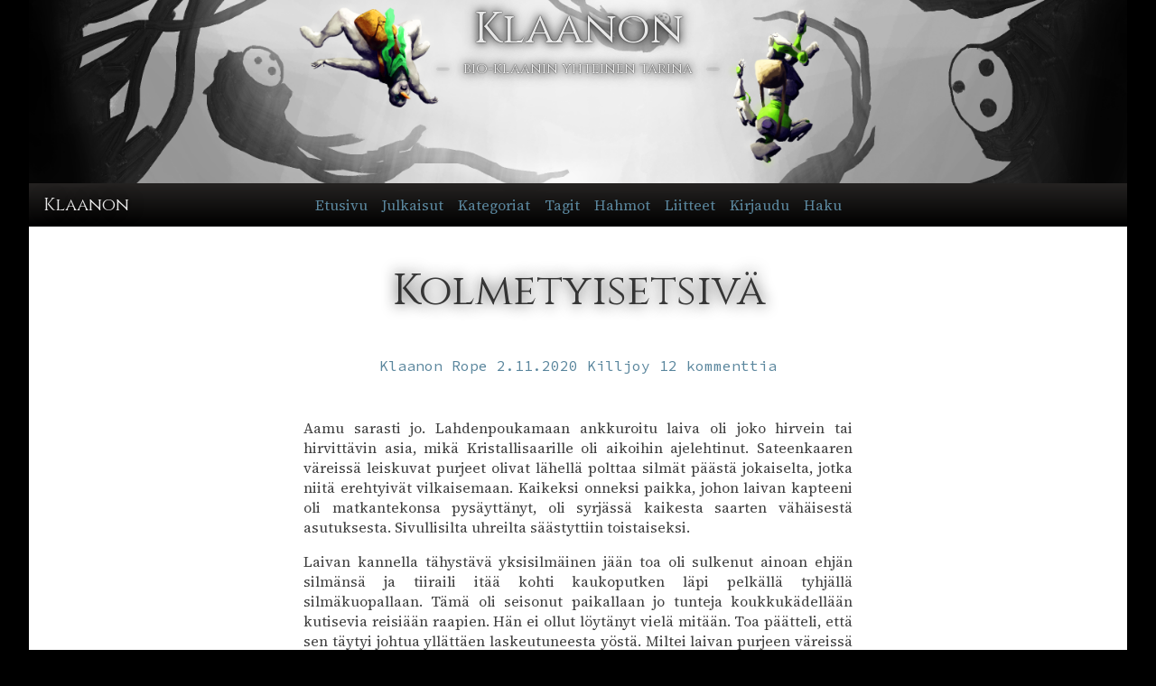

--- FILE ---
content_type: text/html
request_url: https://klaanon.fi/posts/kolmetyisetsiva
body_size: 19664
content:
<!doctype html>
<html lang="fi">
  <head>
    
		<link href="../_app/immutable/assets/SvelteToast.CvCiWAUh.css" rel="stylesheet">
		<link href="../_app/immutable/assets/0.CDZfRSRw.css" rel="stylesheet">
		<link href="../_app/immutable/assets/AuthorList.qIzjQ4T8.css" rel="stylesheet">
		<link href="../_app/immutable/assets/Pill.D7BYCpef.css" rel="stylesheet">
		<link href="../_app/immutable/assets/LoadingSpinner.D-5UoDfO.css" rel="stylesheet">
		<link href="../_app/immutable/assets/Form.CXmeZ8DM.css" rel="stylesheet">
		<link href="../_app/immutable/assets/8.CvGwYxRr.css" rel="stylesheet"><!--12qhfyh--><meta content="Klaanon" property="og:site_name"/> <meta content="fi_FI" property="og:locale"/> <meta content="website" property="og:type"/> <!--[--><link href="https://meri.klaanon.fi/fonts/fontit.css" rel="stylesheet"/><link href="https://meri.klaanon.fi/fonts/font_class.css" rel="stylesheet"/><!--]--><!----><!--14u6r3i--><!--[--><meta content="Kolmetyisetsivä – Klaanon" property="og:title"/> <meta name="og:description"/> <meta content="article" property="og:type"/> <!--[--><meta content="https://klaanon.fi/posts/kolmetyisetsiva" property="og:url"/> <meta content="[object Object]" property="article:author"/> <!--[--><meta content="2.11.2020" property="article:published_time"/><!--]--><!--]--> <!--[!--><!--]--><!--]--><!----><title>Kolmetyisetsivä – Klaanon</title>
    <meta charset="utf-8" />
    <meta content="width=device-width, initial-scale=1.0" name="viewport" />
    <meta content="#252322" name="theme-color" />
    <meta content="yes" name="mobile-web-app-capable" />
    <meta content="black" name="apple-mobile-web-app-status-bar-style" />
    <link href="../favicon.png" rel="icon" />
    <link href="../apple-touch-icon.png" rel="apple-touch-icon" />
    <link href="https://fonts.googleapis.com" rel="preconnect" />
    <link crossorigin href="https://fonts.gstatic.com" rel="preconnect" />
    <link
      href="https://fonts.googleapis.com/css2?family=Cinzel:wght@400;700&family=Source+Code+Pro:ital,wght@0,400;0,700;1,400&family=Source+Serif+4:ital,opsz,wght@0,8..60,400;0,8..60,700;1,8..60,400&display=swap"
      rel="stylesheet"
    />
    <link href="https://fonts.googleapis.com/icon?family=Material+Icons" rel="stylesheet" />
  </head>
  <body data-sveltekit-reload>
    <div style="display: contents"><!--[--><!--[--><!----><div id="layout"><!--[--><header style="background-image: url(&quot;https://meri.klaanon.fi/snowie/Oheiset/bigger-rastas-10-w.png&quot;)" class="svelte-1elxaub"><a href="/" class="svelte-1elxaub"><div class="title svelte-1elxaub"><h1 class="svelte-1elxaub">Klaanon</h1> <h2 class="svelte-1elxaub">Bio-Klaanin yhteinen tarina</h2></div></a></header><!--]--><!----> <nav class="svelte-ocbj1u"><div class="nav-wrapper svelte-ocbj1u"><div class="section-logo-area svelte-ocbj1u"><div class="section-logo svelte-ocbj1u"><!--[--><a href="/" target="" class="svelte-170ca1s"><h1 class="svelte-ocbj1u">Klaanon</h1><!----></a><!--]--><!----></div> <div class="section-menu svelte-ocbj1u"><!--[!--><div role="button" tabindex="0" class="svelte-170ca1s"><div class="hamburger-menu svelte-ocbj1u"><!--[--><span class="material-icons svelte-ocbj1u">menu</span><!--]--></div><!----></div><!--]--><!----></div></div> <div class="section-menu-items  svelte-ocbj1u" role="button" tabindex="0"><!--[--><a href="/" target="" class="svelte-170ca1s"><!---->Etusivu<!----></a><!--]--><!----> <!--[--><a href="/posts" target="" class="svelte-170ca1s"><!---->Julkaisut<!----></a><!--]--><!----> <!--[--><a href="/categories" target="" class="svelte-170ca1s"><!---->Kategoriat<!----></a><!--]--><!----> <!--[--><a href="/tags" target="" class="svelte-170ca1s"><!---->Tagit<!----></a><!--]--><!----> <!--[!--><!--]--> <!--[--><a href="/posts/hahmot" target="" class="svelte-170ca1s"><!---->Hahmot<!----></a><!--]--><!----> <!--[--><a href="/posts/liitteet" target="" class="svelte-170ca1s"><!---->Liitteet<!----></a><!--]--><!----> <!--[!--><!--]--> <!--[--><a href="/profile" target="" class="svelte-170ca1s"><!---->Kirjaudu<!----></a><!--]--><!----> <!--[--><a href="/search" target="" class="svelte-170ca1s"><!---->Haku<!----></a><!--]--><!----></div> <div class="section-filler svelte-ocbj1u"></div></div></nav><!----> <main><!----><!--[--><article><header id="post-header"><h1 id="post-title">Kolmetyisetsivä</h1> <div id="post-meta" class="svelte-1nl1sx1"><!--[--><span class="post-categories svelte-1nl1sx1"><!--[--><span class="post-category"><a href="/categories/rope">Klaanon Rope</a> <!--[!--><!--]--></span><!--]--></span> <time class="post-date svelte-1nl1sx1" datetime="11/2/2020, 12:00:00 AM" title="11/2/2020, 12:00:00 AM"><a href="/posts/date/2020-11-2">2.11.2020</a></time> <span class="post-authors svelte-1nl1sx1"><span class="author-list"><span class="author-list svelte-1o7uwyx"><!--[--><span><a href="/authors/killjoy" class="svelte-1o7uwyx">Killjoy</a><!--[!--><!--]--></span><!--]--></span><!----></span></span> <span class="post-comments-link svelte-1nl1sx1"><a href="#comments">12
          kommenttia</a></span><!--]--> <!--[!--><!--]--></div></header><!----> <!--[--><!--[--><div id="post-style-container"><!----><style>h2#title {
    font-family: 'Courier New';
    font-weight: 900;
    color: #000000;
    text-transform: uppercase;
    font-size: 3.8em;
    text-shadow: 0 0 0.08rem #000000;
    margin: 4rem auto;
}
h2#title::before, h2#title::after {content: "";}</style><!----></div><!--]--> <!--[!--><!--]--> <section class="vertically-separated " id="post-content"><!----><p>Aamu sarasti jo. Lahdenpoukamaan ankkuroitu laiva oli joko hirvein tai hirvittävin asia, mikä Kristallisaarille oli aikoihin ajelehtinut. Sateenkaaren väreissä leiskuvat purjeet olivat lähellä polttaa silmät päästä jokaiselta, jotka niitä erehtyivät vilkaisemaan. Kaikeksi onneksi paikka, johon laivan kapteeni oli matkantekonsa pysäyttänyt, oli syrjässä kaikesta saarten vähäisestä asutuksesta. Sivullisilta uhreilta säästyttiin toistaiseksi.</p>
<p>Laivan kannella tähystävä yksisilmäinen jään toa oli sulkenut ainoan ehjän silmänsä ja tiiraili itää kohti kaukoputken läpi pelkällä tyhjällä silmäkuopallaan. Tämä oli seisonut paikallaan jo tunteja koukkukädellään kutisevia reisiään raapien. Hän ei ollut löytänyt vielä mitään. Toa päätteli, että sen täytyi johtua yllättäen laskeutuneesta yöstä. Miltei laivan purjeen väreissä hohtava merirosvouden mahtinaamiota kantava perämies ei ollut tohtinut sanoa toalle mitään, vaan antoi tämän jatkaa silmä suljettuna tuijotusmatsia itse meren kanssa.</p>
<p>&#8221;Nyt&#8221;, se  perämies sitten lausui. Laivaa lähestyi idästä viimein jotain. Keltainen, yllättävän suurella vauhdilla etenevä kumivene oli viimein palannut &#8221;salaiselta tehtävältään&#8221;. Perämiehen hiljainen huomio oli havahduttanut punakasvoisen kapteeninkin päiväuniltaan. Tämä oli rynnännyt kannelle kuin salaman iskemänä heti vihreäkasvoisen rosvon avattua sanaisen arkkunsa.</p>
<p>Laivaston muukin miehistö heräsi toimiin kapteenin ärjähdettyä näille käskynsä. Laivan tyyrpuurin puoleinen vinssi laskettiin alas ja siihen uskomattomalla tarkkuudella pysäyttänyt kumiveneessä istuva hahmo jäi odottamaan, kun sekalainen seurakunta toia ja matoraneja nosti tämän airoineen takaisin laivan kannelle. <i>Kuole Yön Tärtä II (timon)</i> hiljattain nimitetty kapteeni katsoi tyytyväisenä, kun trenssihaalarinen hahmo korjasi hattuaan ja asteli tämän rinnalle.</p>
<p>&#8221;Näytät tyytyväiseltä. Taisi mennä ihan hyvin&#8221;, kapteeni Notfun päätteli Yksityisetsivän täysin näkymättömästä ilmeestä. Takin ja hatun alta näkyi perinteiseen tyyliin ainoastaan hahmon kirkkaana loistavat, pyöreät silmät.</p>
<!--[if lt IE 9]><script>document.createElement('audio');</script><![endif]-->
<audio class="wp-audio-shortcode" id="audio-7480-1" preload="none" style="width: 100%;" controls="controls"><source type="audio/mpeg" src="https://meri.klaanon.fi/killjoy/Kolmetyisetsiv%C3%A4/Still+am+Tresen.mp3?_=1" /><a href="https://meri.klaanon.fi/killjoy/Kolmetyisetsiv%C3%A4/Still+am+Tresen.mp3">https://meri.klaanon.fi/killjoy/Kolmetyisetsiv%C3%A4/Still+am+Tresen.mp3</a></audio>
<p><span style="font-family: 'Courier New';">&#8221;Yksityisetsivän päiväkirja&#8221;</span>, Yksityisetsivä vastasi. Jardirt vilkaisi hämmentyneenä kapteeniaan, joka vain viittilöi pitämään suunsa kiinni silloin, kun rikosten ratkonnan maestro soi heille sujuvia sanojaan.</p>
<p><span style="font-family: 'Courier New';">&#8221;Viime iltana Rúciorossa kuoli Tarkastaja. Joku heittiö huusi sen laivasta. Kukaan ei välitä. Ei kukaan, paitsi minä. Olivatko he oikeassa? Onko tämä turhaa?&#8221;</span></p>
<p>Notfun olisi tahtonut osoittaa etsivälle suruvalittelunsa, mutta noudatti omaa ohjenuoraansa ja pysyi vaiti.</p>
<p><span style="font-family: 'Courier New';">&#8221;Pian syttyy sota. Miljoonat palavat. Miljoonat kuolevat tauteihin ja kurjuuteen. Miksi yksi kuolema merkitsee mitään niin monen rinnalla?&#8221;</span></p>
<p>&#8221;Hui saatana&#8221;, kaukoputkensa viimein laskenut toa Aerik kommentoi. &#8221;En tykkää sodista.&#8221;</p>
<p><span style="font-family: 'Courier New';">&#8221;Koska on olemassa hyvä ja on olemassa paha, ja pahuutta on rangaistava. Edes tuomiopäivän edessä en hyväksy kompromisseja. Mutta niin monet ansaitsevat rangaistuksen&#8230; ja aikaa on niin vähän&#8221;</span>, Yksityisetsivä jatkoi välittämättä toan keskeytyksestä. Aerik oli sillä välin epähuomiossa raapinut koukkukädellään puhki ainoan hyvän silmänsä. Hän vaikutti olevan tästä jokseenkin harmissaan.</p>
<p>Yksityisetsivä taas oli viimein lakannut puhumasta. Tämä tuijotti kohti suuntaa, josta hän oli juuri saapunut. Suuntaa, jossa hän oli epäonnistunut. Tuhoutumaton mies oli jo tuhoutunut. Vaikutti todennäköiseltä, että joku tosiaan oli yrittänyt tappaa tämän.</p>
<p>Notfun yritti taputtaa ruskeatakkista hujoppia lohduttavasti tämän selkään, mutta osuikin tämän metallisiin, pyöreisiin pakaroihin. Tämän tajuttuaan hän läpsäytti vielä pari kertaa uudestaan ihan vain kaiken varalta.</p>
<p>&#8221;Noh, näitä sattuu. Tarkoittaako tämä sitä, että voimme lähteä viimein takaisin kohti kotia?&#8221;</p>
<p>Jardirtin katse kääntyi toiveikkaan odottavana kohti etsivää. Aerikin ei, koska hänellä ei ollut enää katsetta.</p>
<p><span style="font-family: 'Courier New';">&#8221;Epäonnistumiseni ajoi minut häntä koipien välissä takaisin kohti rikosten ja saastan tyyssijaa. Taisteluni tuomionpäivää vastaan jatkuisi sieltä. Kamppailisin yksin, koska muitakaan ei ole. Koska olen yksin. Yksin yksinäisyyden kanssa&#8221;</span>, merirosvojoukkion tiiviisti ympäröimä etsivä tuumasi.</p>
<p>&#8221;Kuulitte, mitä mies sanaili!&#8221; Notfun ärjähti niin lujaa, että mastoa vasten lepäilevä Nimetön Arthronia Kantava Matorankin havahtui viimein. &#8221;Kohti rikosten ja saastan tyyssijaa! Kurssi kohti Bio-Klaania! On aika palata kotiin!&#8221;</p>
<div class="rv1"></div>
<h2 id="title">Kolmetyisetsivä</h2>
<div class="rv1"></div>
<h4>Meri, märkää</h4>
<p><i>Kuole Yön Tärtä II (timon)</i> uljaat, joskin silmiä rääkkäävän räikeät purjeet pullistuivat entisestään tuulenpuuskista sen päivän suurimman puskiessa merirosvojen ja yhden rosvoja kiinni ottavan otuksen purkkia pois koillissakaran vihamielisiltä vesiltä.</p>
<p>Paluumatka oli toistaiseksi sujunut ilman hirvittävän suuria ongelmia. Notfunin ruorinkäyttötaidot oltiin laitettu kertaalleen koetukselle, kun noin kaksikymmentä metriä halkaisijaltaan oleva Kanohi-naamio oli yllättäen pulpahtanut pintaan <i>Kuole Yön Tärtä II (timon)</i> eteen, mutta ilmiömäisillä ja vain vähäsen humalaisilla liikkeillä laivan kapteeni oli onnistunut väistämään yllättävän esteen.</p>
<p>Yksityisetsivä osasi vasta silloin kiinnittää huomiota savuavaan ja yhä puoliksi liekkien valtaamaan saareen, jonka ohi he olivat juuri purjehtineet. Kolossaalinen humanoidi makasi pää pirstaleina vasten kohtalaisen modernia rakennelmaa. Taistelun, tai kenties jopa sodan, jälkiä oli silmänkantamattomiin. Kristallisaarilla oltiin vuodatettu verta sillä aikaa, kun hän oli ollut kertomassa Tuhoutuneelle Miehelle, että joku oli jossakin vaiheessa tämän elämää yrittänyt tappaa hänet.</p>
<p>Notfun oli kuitenkin vakuuttunut siitä, että tuhon ja hävityksen aalto tuskin oli mitään kovinkaan tärkeää. <i>Kuole Yön Tärtä II (timon)</i> oli jatkanut matkaansa aivan kuin horisontissa hälvenevää sienipilveä ei olisi ollutkaan.</p>
<p>&#8221;Maata näkyvissä!&#8221; Aerik huusi noin tunti sen jälkeen, kun <i>Kuole Yön Tärtä II (timon)</i> oli viimein saanut itsensä irti Kristallisaarten vesistöstä ja saapunut Xian ympärillä vallitsevaan huomattavasti saastaisempaan veteen.</p>
<p>&#8221;No tietenkin on, ääliö. Olemme purjehtineet saarijonon vierellä koko tämän ajan!&#8221; kantta polvillaan kuurava Nimetön Arthronia Kantava Matoran ärjäisi vastaukseksi ja korjasi Arthroninsa asentoa.</p>
<p>&#8221;Ai niin, sori. Katos, mulla ei oo silmiä&#8221;, Aerik huomautti. Notfun seurasi keskustelua tyytyväisenä sivummalta. Hänen huostaansa uskotut yhdyskuntapalvelulaiset muodostivat pätevämmän miehistön, mitä hänellä oli koskaan ollut kunniaa luotsia.</p>
<p><span style="font-family: 'Courier New';">&#8221;Miehistö on jo toistensa kurkuissa. Vain minun kanttini kestää. Ainoastaan minulla on taito pitää pääni viileänä. Koska jonkun täytyy. Vain viileällä päällä voimme selvitä takaisin. Myrsky nousee jo&#8221;</span>, Yksityisetsivä tuijotti huolestuneena kohti taivasta.</p>
<div class="rv1"></div>
<p><img decoding="async" src="https://meri.klaanon.fi/killjoy/Kolmetyisetsiv%C3%A4/kolmetyis.png"></p>
<div class="rv1"></div>
<p>Taivas ei tosiaan olisi voinut olla kirkkaampi. Aurinko paistoi pilvettömältä taivaalta eikä sateesta ollut tietoakaan. Tämä ei kuitenkaan estänyt Notfunia ottamasta asiaa täydellä sen vaatimalla vakavuudella.</p>
<p>&#8221;Siirretäänpäs pojat samalla kaikki kalja takaisin kannen alle! Myrsky nousee vielä!&#8221;</p>
<p>Tärtäläisten joukosta kuului lähinnä ärsyyntynyttä mutinaa. Erityisesti kaljojen vieressä maleksiva kiven toa vaikutti närkästyneeltä, koska tehtävän suorittaminen olisi putoamassa hänen hartioilleen.</p>
<p>&#8221;Eihän taivaalla ole edes pilviä! Lakkaa kuuntelemasta sitä kävelevää vaatemallistoa ja ota järki käteen!&#8221; Grijboot ärjähti lopulta ääneen. Muut tämän ympärillä puuhastelevat tärtäläiset kääntyivät kaikki katsomaan. He olivat varmasti ajatelleet samaa, mutta Anonymmelin jättämä aukko ryhmän johtajuudessa oli monelta vielä käsittelemättä eikä kenelläkään ollut tähän asti vielä ollut pokkaa kyseenalaistaa Notfunin käskyjä.</p>
<p>Kapteeni korjasi hattunsa asentoa ja marssi niskuroineen toan luokse kylmän rauhallisesti, vaikka joutuikin katsomaan tätä reilusti yläviistoon. Jardirt tarttui ruoriin välittömästi Notfunin päästettyä siitä irti. Yksityisetsivä seurasi tilannetta täydellisen hiljaa.</p>
<p><span style="font-family: 'Courier New';">&#8221;Kapteenin auktoriteetti ei riitä. Hän on hyvä mies, mutta miehistö koostuu kaikkein pahimmista. Kaikkein saastaisimmista. Vain minä voisin tuoda kurin tähän syntien likaiseen joukkioon, mutta en tohdi sanoa sitä ääneen. Päätin vain pysyä hiljaa&#8221;</span>, hän lausui kohtalaisen kovaan ääneen.</p>
<p>Kun jokainen katse Aerikia lukuunottamatta oli lakannut tuijottamasta itsekseen puhuvaa etsivää, jatkoivat Notfun ja Grijboot tuimaa tuijotuskilpailuaan. Kapteenin niskat taittuivat kohti taivasta ja tämä siemaisi taskumatistaan pitkän huikan ennen kuin puhutteli Anonymmelin entistä oikeaa kättä.</p>
<p>&#8221;Eikö tämä nyt menisi helpommin, jos vain siirtäisit ne oluset nyt? Se olisi hirmu ikävää siinä vaiheessa, kun myrsky koettelee kulkuamme.&#8221;</p>
<p>Grijboot laittoi kätensä puuskaan turhautuneena. Nimetön Arthronia Kantava Matoran oli jähmettynyt pesusieni kädessään tuijottamaan toan uhmakasta esitystä.</p>
<p>&#8221;Anonymmeli ei olisi ikinä pyytänyt mitään noin typerää&#8221;, Grijboot murahti.</p>
<p>&#8221;Eikä Anonymmelin maksa olisi ikinä pyytänyt sitä määrää raakaa alkoholia, mitä hän kurkustaan alas kiskoi, mutta hei, tässä ollaan&#8221;, Notfun muistutti. Kiven toa ei ilmeensä perusteella arvostanut muistutusta siitä, kuinka hänelle rakkaan entisen kapteeninsa poismeno oli tapahtunut.</p>
<p>Aerik oli tällä välin päättänyt parkkeerata itsensä kaksikon väliin. Kun yksi sivummalla seuranneista matoraneista pyysi tätä siirtymään, muistutti Aerik, että hänellä ei ollut silmiä, joten hän ei voinut mitenkään tietää seisovansa keskustelun tiellä.</p>
<p>&#8221;Kapu hei&#8221;, Jardirt yritti huudella ruorilta, mutta Notfun heitti kätensä pystyyn hiljentääkseen tämän.</p>
<p>&#8221;Jos sinua ei kiinnosta suojella ensi illan iloliemiämme, niin voin lähettää sinut seuraavalla manaatilla Karzahnille, mutta jos haluat olla hiton viisas ja suorittaa yhteiskuntapalvelusi kunnialla loppuun, niin sinua odottaa Klaanissa sosiaaliturvan ja halpojen vuokrien luvattu maa!&#8221;</p>
<p>Tärtäläisten keskuudesta kuului varovaisesti myöntyilevää mutinaa. Grijbootin ryhti lysähti hieman pahemmin kasaan Notfunin jokaisen sanan myötä. Nyt, kun kansankin tuki alkoi valumaan hänen taustaltaan, jäi jäljelle pelkkää apatiaa. Toa ei ollut vieläkään toipunut hänelle pakotettuun elämänmuutokseen, eikä hän todellakaan hyväksynyt Bio-Klaanin käsittämätöntä päätöstä nimittää Notfun heidän yhteiskuntapalveluvalvojakseen, mutta hän oli toisaalta myös liian väsynyt vääntämään asiasta enempää.</p>
<p>&#8221;Niin että jos ne kaljat saisi nyt sinne ruumaan, niin voidaan jatkaa elämäämme&#8221;, Notfun vielä vetosi. Sanaakaan sanomatta Grijboot viimein hyväksyi tälle annetun tehtävän. Hän nosti molemmat kaljapullot jalkojensa juuresta, kuljetti niitä metrin eteenpäin ruuman portaikolle ja laski ne sisään. Noin neljä sekuntia myöhemmin leveästi hymyilevä Notfun taputti kiven toaa tämän pakaroille kannustavasti.</p>
<p>&#8221;Ja elämä jatkuu!&#8221; Notfun julisti ja Nimetön Arthronia Kantava Matorankin päätti jatkaa kannen kuuraamista. Jardirt yritti taas saada kapteeninsa huomion, mutta Notfun oli liian keskittynyt siirtyessään sivummalle Laagras-nimisen veden toan kanssa.</p>
<p>&#8221;Hän ei pitänyt siitä, että nimesit laivan tällä tapaa&#8221;, kaukaukasvoinen toa selitti Notfunille, mikä Grijbootia vaivasi. &#8221;<i>Die Tärtä</i> oli hänen kotinsa. Hän ei arvostanut sitä, miten käänsit sen &#8221;Dien&#8221;.</p>
<p>Notfun näytti hämmentyneeltä. Hänen mielestään oli ollut täydellistä neroutta yhdistää kahden eri merirosvoryhmän entisten laivojen nimet.</p>
<p>&#8221;Eikö se muka käännykään xiasta?&#8221;</p>
<p>&#8221;No ei, kun saksasta&#8221;, Laagras korjasi. &#8221;Ole kärsivällinen hänen kanssaan. Olen melko varma, että hänellä ja Anonymmelillä oli vähän, noh… ymmärrät varmaan.&#8221;</p>
<p>&#8221;Joo, tottahan toki!&#8221; Notfun vakuutteli ilman pienintäkään arvausta siitä, mitä nainen tarkoitti.</p>
<p>Sivummalla keskustelua tarkkaileva etsivä oli sillä aikaa tarttunut ruoriin, kun jonkinlaisen hepulikohtauksen saanut Jardirt juoksi kapteeninsa perään yhä tämän huomiota kaivaten.</p>
<p><span style="font-family: 'Courier New';">&#8221;Miehistö hajoaa kappaleiksi sisältä. Ja kappaleet murenevat hiekaksi. Ja hiekka tomuksi. Ja lopulta tomu usvaksi… ja tyhjyydeksi. Kapteeni pyristelee, mutta epäonnistuu. Rommi on mädättänyt hänen aivonsa. Vain minun aivoni eivät ole mädät. Ei alkoholia. Ei edes tuomionpäivän kynnyksellä&#8221;</span>, hän murehti ja käänsi laivan vahingossa pois kurssiltaan. Kukaan ei kuitenkaan huomannut. Vinhasti käsiään heilutteleva Jardirt oli kääntänyt koko laivan huomion itseensä.</p>
<div class="rv1"></div>
<p><img decoding="async" src="https://meri.klaanon.fi/killjoy/Kolmetyisetsiv%C3%A4/xiantos.png"></p>
<div class="rv1"></div>
<p>&#8221;Kapteeni&#8221;, hän aloitti. Laagras käänsi katseensa merirosvon muodon ottaneeseen värioksennukseen. Ilman tätä elettä Notfun ei olisi vieläkään jaksanut reagoida, mutta kun koko laivan katseet olivat Aerikia lukuun ottamatta perämiehessä, oli hänenkin pakko kääntyä Jardirtin puoleen.</p>
<p>&#8221;Voi nyt matanauta, kun sinulla on tänään hirveästi asiaa&#8221;, Notfun tilitti turhautuneena. &#8221;Mikä nyt on? Millä on näin hirveä hätä?&#8221;</p>
<p>&#8221;Aerik!&#8221; Jardirt huohotti. &#8221;Aerik näki sen ensin! Merihirviö… massiivinen merihirviö! Se on seurannut meitä Kristallisaarilta asti!&#8221;</p>
<audio class="wp-audio-shortcode" id="audio-7480-2" preload="none" style="width: 100%;" controls="controls"><source type="audio/mpeg" src="https://meri.klaanon.fi/killjoy/Kolmetyisetsiv%C3%A4/Mamelukkikala.mp3?_=2" /><a href="https://meri.klaanon.fi/killjoy/Kolmetyisetsiv%C3%A4/Mamelukkikala.mp3">https://meri.klaanon.fi/killjoy/Kolmetyisetsiv%C3%A4/Mamelukkikala.mp3</a></audio>
<p>&#8221;Mutta eihän Aerik näe mitään…&#8221; Notfun yritti ymmärtää.</p>
<p>&#8221;En niin!&#8221; Aerik vahvisti ja kompastui ruumaan vieviin portaisiin ja kieri ne kivuliaasti alas. Hänen raporttinsa oli kuitenkin ollut ilmiselvästi oikeassa. Ennen kuin Notfun ehti kiroilemaan ääneen, kuinka huonoja johtopäätöksiä Jardirt teki, rysähti jokin voimalla laivan perään.</p>
<p>&#8221;Voi hiivatti!&#8221; Nimetön Arthronia Kantava Matoran kiljaisi, kun rysähdys paiskasi hänet vasten laivan keulaa. Yksityisetsiväkin lensi väkivaltaisen näköisesti turvalleen. Hattu kuitenkin pysyi ilmiömäisesti hänen päässään.</p>
<p>Notfun oli vetänyt esiin piilukkopistoliinsa ja ryntäsi nyt perämies perässään paatin perälle. Siellä he näkivät sen, mitä Aerik ei ollut nähnyt: Musta, laivan itsensä mittainen ankerias oli sukeltanut heidän alleen ja samalla töytäissyt laivan miltei kumoon.</p>
<p>&#8221;Alapuolellamme ui huikean kokoinen kala!&#8221; Laagras huusi keuhkojensa pohjalta. Sitten tuli toinen tömähdys suoraan heidän altaan. Isku oli niin voimakas, että ruumaan lentänyt Aerik pomppasi takaisin laivan kannelle.</p>
<p>Laitaan nojaillut Laagras ei ollut niin onnekas. Isku oli lennättänyt veden toan suoraan yli laidan. Grijboot karjaisi kauhuissaan ja juoksi ystävänsä perään, mutta veden toasta ei näkynyt enää jälkeäkään.</p>
<p>&#8221;Hän hukkuu!&#8221; kiven toa parkaisi kaukaukasvoisen ystävänsä karmeasta kohtalosta. Laiva kuitenkin jatkoi eteenpäin vauhdilla, eikä heillä ollut mahdollista pysäyttää. Ei varsinkaan, kun vihamielinen ankerias yritti jälleen kaataa heidät kumoon.</p>
<p><span style="font-family: 'Courier New';">&#8221;Tuomion kyykäärme haistaa miehistön eripuran. Se nielaisee meidät kylmään kitaansa. Kyy-kitaansa. Kylmään kyy-kitaan. Siellä me sulamme. Paitsi minä. Koska minä olen mies ja pääni pysyy kylmänä. Mies ei sula.&#8221;</span></p>
<p>&#8221;Matkanjohtaja voisi olla hyvä ja tarttuu takaisin siihen ruoriin!&#8221; Nimetön Arthronia Kantava Matoran huusi yhä naamallaan makaavalle etsivälle. Sitten hän riensi suoraan kohti ruumaa ja löysi onnekseen nopeasti etsimänsä. Hän palasi toinen piilotetuista kaljapulloista kädessään sadatellen ääneen sitä, että ne piti viedä marginaalisesti kauemmaksi kuin missä ne vielä hetki sitten olivat.</p>
<p>Puristettuaan omasta huivistaan improvisoidun kankaan pullon sisälle Nimetön Arthronia Kantava Matoran tyrkkäsi polttopullon Grijbootin eteen. Kiven toa ei edes epäröinyt, vaan iski rystysensä voimalla yhteen pullon yläpuolella. Toimesta lentäneet kipinät sytyttivät huivin liekkeihin ja tulivana alkoi nopeasti leviämään kohti pullon sisältöä. Nimetön Arthronia Kantava Matoran ryntäsi laivan reunalle ja pirstoi pullon merestä sikiävän varjon kalloon. Tuli ei kuitenkaan levinnyt. Nimettömän Arthronia Kantavan Matoranin Arthronille levisi epäuskoisuus. Hän oli tehnyt sen Grijbootin kanssa lukemattomia kertoja aikaisemminkin. Sen olisi pitänyt toimia.</p>
<p>&#8221;Se on alkoholitonta!&#8221; Notfun käkätti laivan reunaan sormillaan kivuliaasti pureutuen. &#8221;Tässä laivassa vain kapteeni on kännissä!&#8221;</p>
<p>Aimo annos vettä tyrskysi <i>Kuole Yön Tärtä II (timon)</i> kannelle, kun tummanpuhuva hyökkääjä karisteli lasinsirpaleet päänsä päältä. Sitten se sukelsi taas. Ja sitten kuului sen ääni. Jokainen tärtäläinen laivan kannella jähmettyi paikalleen. Notfun ja Jardirt vilkaisivat toisiaan hämmentyneenä, kun ankeriaan <b>&#8221;Voi ei taasss teitä&#8221;</b> kaikui heidän ympärillään. Yksityisetsivä ei ollut noudattanut Nimettömän Arthronia Kantavan Matoranin neuvoa ja makasi edelleen kasvot lautoja vasten ruorin vieressä, joten hänen reaktiotaan oli mahdotonta tietää.</p>
<p>Ankeriaan seuraava hyppy oli korkea. Niin korkea, että laivan miehistö näki sen tekijän viimein kunnolla. Mukaan lukien kapteeni, joka olisi vilkaissut kurpitsarommilla täytetyn taskumattinsa pohjalle ihmeissään, jos se ei olisi hetki sitten lentänyt hänen hyppysistään.</p>
<p>Laivan mittaisella, yönmustalla ankeriaalla vaikutti olevan kaksi valtavaa kättä, jotka heiluivat vaarallisesti olennon sivuilla tämän hypyn aikana. Tärtäläiset eivät voineet uskoa, että se vaani heitä näinkin kaukana kotoa. Kaikkein epäuskoisin oli Nimetön Arthronia Kantava Matoran, jonka sisällä kiemurteli yhä jotain näiden edellisen kohtaamisen jäljiltä.</p>
<p><b>&#8221;Ssuuhuni kahmaisen, nielen ja ahhmaisen!&#8221;</b> se sihahti ja töytäisi venettä jälleen. Notfun oli kuitenkin tällä kertaa valmiudessa. Heti veneen keikahdettua takaisin iskun voimasta, hänen piilukkopistoolinsa laukesi ja osui ankeriasta tämän toiseen olkaniveleen. Vihaisesti sihahtaen kärmes katosi taas hetkeksi veden alle.</p>
<div class="rv1"></div>
<p><img decoding="async" src="https://meri.klaanon.fi/killjoy/Kolmetyisetsiv%C3%A4/notfun.png"></p>
<div class="rv1"></div>
<p>Voitonriemuisesti virnistelevä kapteeni ärjyi mitä kummallisimpia kirosanoja hyökkääjän perään. <i>Kuole Yön Tärtä II (timon)</i> aika ei ollut vielä. Kolmen Visulahteen uponneen laivan raadoista kasattu, silmiä purjeensa väreillä runteleva paatti ei uppoaisi sen ensimmäisellä matkallaan.</p>
<p>Jardirt kuitenkin tiesi, että yksi pahainen laukaus ei pysäyttäisi mitään niin suurta. Laivaa ei kuitenkaan oltu aseistettu. Bio-Klaanissa oltiin pidetty huolta siitä, että takaisin maailmalle päästetyt rosvot eivät voisi räjäyttää ensimmäistä kalastajakylää, joka näiden tielle osui. Notfunin edelliseltä reissulta takavarikoidut &#8221;kumiankat&#8221; olivat aiheuttaneet jo tarpeeksi kaaosta.</p>
<p>Aerik asteli Jardirtin ohitse hyväntuulisesti vihellellen. Sokealla toalla ei näyttänyt olevan minkäänlaista havaintoa siitä, mitä tämän ympärillä tapahtui. Vasta Grijbootin &#8221;Se on Negatronie&#8221; -huuto havahdutti silmättömän jään toan siihen, mitä tapahtui.</p>
<p>Paniikki valtasi jään toan ja tämä horjahti välittömästi vasten laivan reunaa, kun mustan ankeriaan seuraava hyökkäys osui heitä tyyrpuurin puolelle. Notfun ei ehtinyt, eikä yrittänyt, reagoida lainkaan, sillä hän oli viimein löytänyt romminsa, joka oli vierinyt pitkän matkan laivan kantta pitkin. Aerik kaatui yli laidan tömähdyksen aiheuttamasta tärähdyksestä ja jo hetken näytti siltä, että hänen kohtalonsa oli sama, kuin Laagraksen vain hetkeä aiemmin.</p>
<p>Sitten kauhusta huutava toa ilmestyi taas laivan ylle. Sitten hän katosi taas. Sitten ilmestyi jälleen. Ja ilman oli täyttänyt toan kauhunhuutojen lisäksi Negatronien vauhkoontunut sähinä.</p>
<p>Aerik oli onnistunut pudotessaan tarttumaan koukkukädellään kiinni ankeriaasta ja sätki nyt sen mukana toistuvasti pinnalle ja takaisin. Negatronien silmästä suihkusi mustaa nestettä laivan kannelle, kun sen kuopasta roikkuva toa yritti samalla räpiköidä itseään irti.</p>
<p><b>&#8221;Ottakaasse poiss, ottakaasse poisss!&#8221;</b>, Negatronie aneli ja paiskoi itseään toistuvasti laivaa vasten. Heidän vauhtinsa oli hidastunut jo huomattavasti ankeriaan jatkuvista hyökkäyksistä. Lopulta Aerik hapuilunsa keskellä onnistui tarraamaan Yksityisetsivän ojennettuun käteen. Vuoden trenssimalliston kansikuvapoika oli viimein kammennut itsensä pystyyn kannelle räiskyneen meriveden alkaessa kastelemaan hänen hattuaan.</p>
<p><span style="font-family: 'Courier New';">&#8221;Kyy ei veisi vaikuttavan vision toaa mukanaan. Minun piti toimia nopeasti ja niin teinkin. Rosvo tai ei, meren kylmyys on rangaistukseksi liian julma. Sillä sitä meri on. Kylmää. Ja märkää. Yhdessä kylmä ja märkä kastelevat ja palelluttavat. Molemmat ikäviä. Minä päihitän ikävän, koska miehellä ei ole kylmä.</span></p>
<p>Tärtäläiset, näiden uusi kapteeni ja tämän perämies tuijottivat suu auki, kun etsivä yhdellä kädellä veti Aerikin takaisin kyytiin… ja ankeriaan sen mukana. Tonneja painava ruho rysähti poikittain <i>Kuole Yön Tärtä II (timon)</i> kannelle pysäyttäen heidän matkantekonsa kokonaan. Notfun kumosi loputkin rommista kurkustaan alas ja yritti peittää hämmästyneisyyttään. Yksityisetsivän laivaan kiskaisema ankerias sähisi edelleen vihaisesti, mutta rauhoittui hieman, kun Aerik sai viimein koukkukätensä irroitettua sen vuotavasta silmäkuopasta.</p>
<p><b>&#8221;Sssattuu, se sssattuu…&#8221;</b></p>
<p>&#8221;Oi kamalaa. Teinkö minä sen taas? Minä taidan olla vähän kömpelö tänään&#8221;, sokea toa harhaili ja yritti valuttaa merivettä ulos haarniskansa raoista. Tärtäläisten edessä kouristeleva Negatronie alkoi sätkimään aivan uudella tavalla. Jokaisen liikahduksen myötä palanen ankeriaasta muuttui mustaksi savuksi. Kiehkurat alkoivat kokoontumaan hitaasti samaan pisteeseen ja pian ankeriasta ei enää ollutkaan. Se oli ottanut aivan uudenlaisen muodon. Sellaisen, joka ei painollaan enää estänyt laivaa liikkumasta.</p>
<p>Heidän edessään seisoi nyt nainen. Kalpeakasvoinen, mutta ankeriaanmustiin vaatteisiin pukeutunut, kiistattomasti erittäin hyvännäköinen nainen. Mutta tässäkin muodossa Negatronien silmä vuoti mustaa verta. Kivusta irvistelevä nainen peitti silmän kädellään ja irvisti sitten vihaisesti Nimettömälle Arthronia Kantavalle Matoraninille, joka oli astunut lähemmäksi suu ammollaan.</p>
<p>&#8221;Lakatkaa satuttamasta minua saatanan rosvot&#8221;, Negatronie uikutti nyt huomattavasti vähemmän demonisella äänellä. &#8221;Joka kerta sama juttu… Nuolin haavojani viikon edellisen kerran jälkeen. Eikö riittäisi jo?&#8221;</p>
<p>&#8221;Ihan itseäsi saat syyttää, kun tuolla viissiin aloit riehumaan&#8221;, Notfun argumentoi ja näytti olevan läsnäolevista ainoa, joka ei ollut lumoutunut siitä, kuinka hyvännäköinen nainen ankeriaasta oli kuoriutunut. Lukuun ottamatta myös Yksityisetsivää, joka mutisi omiaan sivummalla. Ja Aerik, joka ei tietenkään nähnyt mitään… ja Jardirt, joka vielä toipui järkytyksestä… ja Grijboot, joka seisoi Negatronien takana nyrkit pystyssä siltä varalta, että taistelu vielä jatkuisikin.</p>
<p>Oikeastaan ainoa, joka näytti lumoutuneen olennon ulkonäöstä oli Nimetön Arthronia Kantava Matoran, jonka sisuksissa kiemurteli aivan konkreettisesti.</p>
<p>&#8221;Te tapoitte isäni!&#8221; Negatronie puolustautui kiivaasti. &#8221;Mitä olisitte itse muka tehneet? Vierailen ehkä kerran vuosisadassa ja nyt te sen menitte tuhoamaan!&#8221;</p>
<audio class="wp-audio-shortcode" id="audio-7480-3" preload="none" style="width: 100%;" controls="controls"><source type="audio/mpeg" src="https://meri.klaanon.fi/killjoy/Kolmetyisetsiv%C3%A4/Karin.mp3?_=3" /><a href="https://meri.klaanon.fi/killjoy/Kolmetyisetsiv%C3%A4/Karin.mp3">https://meri.klaanon.fi/killjoy/Kolmetyisetsiv%C3%A4/Karin.mp3</a></audio>
<p><span style="font-family: 'Courier New';">&#8221;Tuhoutumaton mies oli tuhoutunut jo ennen kuin saavuimme. Tuomion kyy osoittautui yllättävän huonoksi päättelemään tapahtumien järjestystä. Hän olisi huono etsivä. En kuitenkaan tahtonut loukata häntä. En sanonut sitä ääneen&#8221;</span>, etsivä sanoi ääneen.</p>
<p>Negatronie tuijotti Yksityisetsivää epäuskoinen ilme kasvoillaan. Hänet vaivatta merestä kiskonut hattupäinen otus aiheutti hänessä lähinnä kauhua. Hän ei kyseenalaistanut tämän väitettä Tarkastajan kuoleman ajankohdasta. Kenties hän oli sittenkin iskenyt väärän seurueen kimppuun.</p>
<p>Maansa myynyt nainen säälitti Notfunia niin paljon, että tämä kipitti välittömästi ruumaan etsimään jotain. Vuotavasilmäinen nainen käänsi katseensa kohti itää, jossa Kristallisaaret enää hädin tuskin häämöttivät.</p>
<p>&#8221;Turha oli tämäkin reissu. Ei isää, ei Positronieta. Mikä mieli tässä edes enää on, kun jotkut sateenkaaripurjeiset merirosvotkin pääsevät niskan päälle?&#8221;</p>
<p>&#8221;Älä dissaa purjetta&#8221;, Grijboot murahti. &#8221;Jos olet koskaan ollut sateenkaaren sisällä niin tiedät, että se polttaa sinusta lihat pihalle sekunneissa. Osoita vähän kunnioitusta!&#8221;</p>
<p>Negatronien hartiat lysähähtivät entistä pahemmin. Hän nosti katseensa vasta, kun Notfun palasi ruumasta ja ojensi mustan, tuliterän silmälapun Negatronien kouraan.</p>
<p>&#8221;Siinä on. En poistu satamasta koskaan ilman muutamaa varalappua. Ikinä ei tiedä, kuka puhkoo vahingossa silmänsä koukkukädellään!&#8221;</p>
<p>&#8221;Höhöhööö&#8221;, Aerik naureskeli sivummalla. Tämä oli peittänyt nyt molemmat silmänsä samanlaisilla lapuilla. Notfun oli sujauttanut hänellekin yhden ohikulkiessaan.</p>
<p>Negatronie asetteli lapun silmänsä päälle ja onnistui näyttämään sen kanssa vielä vähän hotimmalta ainakin Nimettömän Arthronia Kantavan Matoranin mielestä. Jardirt oli sillä aikaa kelannut tapahtumia päässään. Jokin, mitä Negatronie oli maininnut, oli kiinnittänyt hänen mielenkiintonsa.</p>
<p>&#8221;Et kai sinä sanonut Positronie?&#8221; värioksennusmies ihmetteli ääneen. Negatronie nyökkäsi varovaisesti.</p>
<p>&#8221;Minun kuvottava sisarukseni. En tahdo mitään muuta, kuin käteni sen suomukkaan pikku hirviön ympärille ja puristaa…&#8221;</p>
<p>Notfunilla ei ollut hajuakaan, mistä Jardirt puhui. Häntä eivät olleet palaverit Bio-Klaanin moderaattorien kanssa kiinnostaneet. Ne hommat hän oli jättänyt suosiolla perämiehelleen ja Jardirthan uskollisesti ne myös hoiti. Ja olipa kuunnellutkin tarpeeksi tarkkaan, että tiesi nazorakien vangiksi jääneestä akvaariokalasta.</p>
<p>&#8221;Hän on aluksella nimeltä <i>Rautasiipi</i>. Nazorakit pitävät häntä vankina siellä, jos häntä ei olla siirretty mihinkään&#8221;, Jardirt selitti. Negatronie kuunteli tarkkaan. Ankeriasmuija ei edes kyseenalaistanut sitä, miten satunnainen merirosvo tiesi hänen henkistä kipua aiheuttavan sukulaisen sijainnista.</p>
<p>&#8221;Minä kuristan <i>Rautasiiven…</i> ja jokaisen ötökän, joka seisoo minun ja tapponi tiellä!&#8221;</p>
<p>&#8221;No se voipi tietenkin olla vähän vaikeaa, kun se on aika iso paatti&#8221;, Notfun hoiperteli edestakaisin rommipäissään. &#8221;Ainakin kaksi kertaa isompi kuin tämä tässä. <i>Ainakin</i>.&#8221;</p>
<p>Jardirt ei tohtinut edes kommentoida, kuinka huonosti Notfun ymmärsi laivojen skaalasta. Negatronien päässä taas raksuttivat selvästi tosi hotit rattaat. Eli ne kävivät kuumana, kuten kävi Nimetön Arthronia Kantava Matorankin, joka oli joutunut istumaan alas. Jardirt taas näki loistavan sauman hoitaa pientä rekrytointia.</p>
<p>&#8221;Ne Bio-Klaanilaiset, minne olemme parhaillaan menossa, eivät myöskään hirveästi tykkää siitä laivasta eivätkä sen omistajista. He varmaan jopa auttaisivat, jos tahtoisit pistää sen päreiksi.&#8221;</p>
<p>Negatronien katse kirkastui hieman. Pieni noro mustaa verta valui tämän silmälapun alta.</p>
<p>&#8221;Ja ööh, työehtosopimuksessa sanotaan, että jokaisella merirosvolaivalla pitää noudattaa kiintiömääräyksiä ja vähintään joka kuudennen rosvon pitäisi olla naisia… ja se yksi meni hukkumaan tuossa aikaisemmin, jjjotenn…&#8221; Jardirt jatkoi ja vilkaisi kohti kapteeniaan suostumuksen saamiseksi. Notfunia ei kuitenkaan enää kiinnostanut. Tämä hihitteli parhaillaan Aerikille, joka oli tarttunut silmäkuopastaan kiinni laivan ruoriin.</p>
<p>&#8221;Hyvä on&#8221;, Negatronie myöntyi. Tämä oli sopiva lohdutuspalkinto ankeriaan kenties koko elämän surkeimman päivän päätteeksi. Ainakin hänellä oli nyt johtolanka Positronien luokse, ja jos se vaati seurakseen kasan merkillisiä merirosvoja ja näiden trenssihaalarisen kyytiläisen niin se oli pieni hinta maksettavaksi.</p>
<p>Jardirt kohautti olkiaan. Tärtäläiset näyttivät suurin piirtein toipuneen järkytyksestään. Vartin aluksen kuntoa tarkastettuaan Grijboot tuli siihen tulokseen, että <i>Kuole Yön Tärtä II (timon)</i> oli kuin olikin yhä merikelpoinen. Kurssi korjattiin takaisin kohti välisaaria ja matka jatkui. Yksi miehistön jäsen oli mennyt vaihtoon ja laivalla palvelevien ehjien silmien määrä oli pudonnut dramaattisesti, mutta uuden rommipullon avannut Notfun oli varma, että tällaiset vastoinkäymiset vain paransivat yhteishenkeä.</p>
<p>Laivan kannella menosuuntaan tuijotteleva Yksityisetsivä oli pysynyt paikallaan välikohtauksesta lähtien. Tämän rinnalle astellut tummanpuhuva nainen jäi hetkeksi kuuntelemaan meren pauhaamista, mutta piti koko ajan silmällä vierellään seisovaa hujoppia.</p>
<p>&#8221;Sinä olet ihan hiton pelottava&#8221;, Negatronie kuiskasi niin, että vain etsivä kuuli.</p>
<div class="rv1"></div>
<p><img decoding="async" src="https://meri.klaanon.fi/killjoy/Kolmetyisetsiv%C3%A4/hottimuija.png"></p>
<div class="rv1"></div>
<p><span style="font-family: 'Courier New';">&#8221;Koska jonkun täytyy&#8221;</span>, hän vastasi ja korjasi hattunsa asentoa samalla, kun Xian myrkyttämät vedet tummenivat näkyvästi heidän edessään.</p>
<p>Oli alkanut sataa.</p>
<p>Happoa.</p>
<p>&#8221;Höhö&#8221;, Aerik naurahti ja raapi ehjää, kutiaavaa kättään koukullaan…</p>
<p>… käsi tipahti laivan lattialle. Arthronia Kantava Nimetön Matoran kaivoi pesusienen taas esiin ja alkoi kuuraamaan.</p>
<!----></section> <!--[!--><!--]--><!--]--> <footer class="vertically-separated svelte-1sztaxv" id="post-footer"><!--[--><div class="vertically-separated svelte-67fz8m" id="authors"><!--[--><div class="author-list svelte-67fz8m"><span class="author-list svelte-1o7uwyx"><!--[--><span><a href="/authors/killjoy" class="svelte-1o7uwyx">Killjoy</a><!--[!--><!--]--></span><!--]--></span><!----></div><!--]--> <!--[--><div class="artist-list svelte-67fz8m">Matoro</div><!--]--></div><!----> <div class="vertically-separated svelte-1gvxa6p" id="tags"><!--[--><div class="pill svelte-azkh8h"><!--[--><a href="/tags/aerik" class="svelte-azkh8h"><!---->Aerik<!----></a><!--]--></div><div class="pill svelte-azkh8h"><!--[--><a href="/tags/grijboot" class="svelte-azkh8h"><!---->Grijboot<!----></a><!--]--></div><div class="pill svelte-azkh8h"><!--[--><a href="/tags/hot-darkness-babe" class="svelte-azkh8h"><!---->Hot Darkness Babe<!----></a><!--]--></div><div class="pill svelte-azkh8h"><!--[--><a href="/tags/jardirt" class="svelte-azkh8h"><!---->Jardirt<!----></a><!--]--></div><div class="pill svelte-azkh8h"><!--[--><a href="/tags/kolmetyisetsiva" class="svelte-azkh8h"><!---->Kolmetyisetsivä<!----></a><!--]--></div><div class="pill svelte-azkh8h"><!--[--><a href="/tags/kuole-yon-tarta-ii-timon" class="svelte-azkh8h"><!---->Kuole Yön Tärtä II (timon)<!----></a><!--]--></div><div class="pill svelte-azkh8h"><!--[--><a href="/tags/laagras" class="svelte-azkh8h"><!---->Laagras<!----></a><!--]--></div><div class="pill svelte-azkh8h"><!--[--><a href="/tags/merirosvous" class="svelte-azkh8h"><!---->merirosvous<!----></a><!--]--></div><div class="pill svelte-azkh8h"><!--[--><a href="/tags/negatronie" class="svelte-azkh8h"><!---->Negatronie<!----></a><!--]--></div><div class="pill svelte-azkh8h"><!--[--><a href="/tags/nimeton-arthronia-kantava-matoran" class="svelte-azkh8h"><!---->Nimetön Arthronia Kantava Matoran<!----></a><!--]--></div><div class="pill svelte-azkh8h"><!--[--><a href="/tags/notfun" class="svelte-azkh8h"><!---->Notfun<!----></a><!--]--></div><div class="pill svelte-azkh8h"><!--[--><a href="/tags/rommi-2" class="svelte-azkh8h"><!---->Rommi<!----></a><!--]--></div><div class="pill svelte-azkh8h"><!--[--><a href="/tags/tartalaiset" class="svelte-azkh8h"><!---->tärtäläiset<!----></a><!--]--></div><div class="pill svelte-azkh8h"><!--[--><a href="/tags/yksityisetsiva" class="svelte-azkh8h"><!---->Yksityisetsivä<!----></a><!--]--></div><!--]--></div><!----> <div id="previous-next-post" class="svelte-y2g9yt"><!--[--><div class="previous svelte-y2g9yt"><span class="material-icons inline-icon svelte-y2g9yt">arrow_back</span><a href="/posts/kalmainen-kasi" class="svelte-y2g9yt">Kalmainen Käsi</a></div><!--]--> <!--[--><div class="next svelte-y2g9yt"><a href="/posts/tuo-mies-punainen" class="svelte-y2g9yt">Tuo Mies Punainen</a><span class="material-icons inline-icon svelte-y2g9yt">arrow_forward</span></div><!--]--></div><!----> <div class="vertically-separated" id="comments"><h2>12
    kommenttia</h2> <!--[--><div class="comment  svelte-10ftixg" id="comment-3006"><header class="comment-header svelte-10ftixg"><span class="comment-author svelte-10ftixg"><!--[!-->Matoro<!--]--></span> <span class="comment-date">2.11.2020</span></header> <div class="comment-content svelte-10ftixg"><!----><p><img src="https://meri.klaanon.fi/killjoy/Kolmetyisetsiv%C3%A4/negatronie.png"/></p>
<!----></div> <div class="child-comments"><!--[--><!--]--></div> <!--[!--><!--]--> <!--[!--><!--[!--><!--]--><!--]--></div><div class="comment  svelte-10ftixg" id="comment-3007"><header class="comment-header svelte-10ftixg"><span class="comment-author svelte-10ftixg"><!--[!-->Matoro<!--]--></span> <span class="comment-date">2.11.2020</span></header> <div class="comment-content svelte-10ftixg"><!----><p>Tämän on oltava yksi kaikkein fanserviceimmistä viesteistä, mitä meillä on. Negatronie on todiste siitä, että tarpeeksi suuri fandom-suosio voi todella muuttaa juonta! Hyvä että Klaanonin säkit studio pomot sentään ottavat mukaan juttuja joita fanit kinuavat. Etenkin yhdistelmä Knights-tulkintaa ja alkuperäistä tulkintaa on hyvä! </p>
<p>Notfun oli luvattoman badass. Kaikki Aerikin siisteyspisteet olivat menneet sille.<br />
Varmaan silti kivempi homma olla Notfunin miehistössä kuin mitä Aloemilla on&#8230;</p>
<p>#hotdarknessbabe will return</p>
<!----></div> <div class="child-comments"><!--[--><!--]--></div> <!--[!--><!--]--> <!--[!--><!--[!--><!--]--><!--]--></div><div class="comment  svelte-10ftixg" id="comment-3010"><header class="comment-header svelte-10ftixg"><span class="comment-author svelte-10ftixg"><!--[!-->Keetongu<!--]--></span> <span class="comment-date">2.11.2020</span></header> <div class="comment-content svelte-10ftixg"><!----><p>Olihan se aika hauska. Varsinkin luettuna. Silleen dynaaminen kuitenkin. Vihaan Aerikina hahmona, mikä oli varmaan tarkoitus (sen ääninäyttely vaan tukee tätä). </p>
<p>Oikeasti tämän paras anti oli se, että Notfun ja Jardirt vaikuttivat tosi itseltään, mutta silti kaiken puolin järkeviltä verrattuna tärtäläisiin. Eikä Tawakaan mikään tyhmä ole kun se kuitenkin takavarikoi niiltä tykit.</p>
<p>Naginitronie sopii tuohon miehistöön kuin nenä pyllyyn.</p>
<!----></div> <div class="child-comments"><!--[--><!--]--></div> <!--[!--><!--]--> <!--[!--><!--[!--><!--]--><!--]--></div><div class="comment  svelte-10ftixg" id="comment-3014"><header class="comment-header svelte-10ftixg"><span class="comment-author svelte-10ftixg"><!--[!-->Guardian<!--]--></span> <span class="comment-date">10.11.2020</span></header> <div class="comment-content svelte-10ftixg"><!----><p>En tiedä, kuinka objektiivisesti voin katsoa viestiä, joka on osittain juuri minulle henkilökohtaisesti suunnattua fanserviceä. Olen vain onnellinen, että Negatronien pelastaminen epärelevanttius_tynnyrinpohja_helvetistä vaati sen, että siitä tehtiin hot darkness babe. Se, että se on Notfunin ja tärtäläisten miehistön uusi jäsen ja taas yksi helvetin merirosvo tähän saatanan tarinaan on ehkä vain jotain, mitä Negatronie ansaitsee.</p>
<p>Olen luonnollisesti hypeissäni suunnasta, jonka hänen juonensa tästä asti ottaa.</p>
<p>Mitäs vielä.</p>
<p>Yksityisetsivä on ebin.<br />
Notfun on ebin ja todella uskollinen vanhalle tekstille. Jumalauta kuinka monta vuotta siitä on?<br />
Tärtäläiset eivät ole kovin ebin.</p>
<p>Oikeastaan jotenkin uskomattoman huvittavaa, että Klaanonin hevonpaskan taso on kasvanut vuosien varrella niin paljon, että Notfun istuu nykyisin kaikkeen tähän kuin nenä päähän. Oikeasti, se on tämän viestin toisiksi järkevin asia Jardirtin jälkeen. Jeesus, keskiarvoistimmeko me tarinan Notfunille paremmaksi ympäristöksi?</p>
<p>En tiedä onko tämä todella synkkä vai todella hyvä aikajana. Varmaan jälkimmäinen, jos se antoi meille canon hot darkness baben.</p>
<!----></div> <div class="child-comments"><!--[--><!--]--></div> <!--[!--><!--]--> <!--[!--><!--[!--><!--]--><!--]--></div><div class="comment  svelte-10ftixg" id="comment-3033"><header class="comment-header svelte-10ftixg"><span class="comment-author svelte-10ftixg"><!--[!-->Nenya<!--]--></span> <span class="comment-date">17.11.2020</span></header> <div class="comment-content svelte-10ftixg"><!----><p>Onko tämä Klaanonin paras viesti? Kenties.</p>
<!----></div> <div class="child-comments"><!--[--><!--]--></div> <!--[!--><!--]--> <!--[!--><!--[!--><!--]--><!--]--></div><div class="comment  svelte-10ftixg" id="comment-3037"><header class="comment-header svelte-10ftixg"><span class="comment-author svelte-10ftixg"><!--[!-->Kapura<!--]--></span> <span class="comment-date">20.11.2020</span></header> <div class="comment-content svelte-10ftixg"><!----><p>klaanonin fanservicein viesti</p>
<p>Pidän eniten siitä että hahmot olivat tismalleen niin uskollisia aiemmalle kuvaukselleen kuin kuinka paljon lukijoilla on syytä välittää niistä. Notfun oli vain oma itsensä ja hyvä niin, täysi Negatronie-reboot oli varmasti valtava isku vasten maailman nollan Negatronie-fanin kasvoja.</p>
<!----></div> <div class="child-comments"><!--[--><!--]--></div> <!--[!--><!--]--> <!--[!--><!--[!--><!--]--><!--]--></div><div class="comment  svelte-10ftixg" id="comment-3199"><header class="comment-header svelte-10ftixg"><span class="comment-author svelte-10ftixg"><!--[!-->Snowman<!--]--></span> <span class="comment-date">10.7.2023</span></header> <div class="comment-content svelte-10ftixg"><!----><p>Kuinka monta kertaa ihminen jaksaa nauraa sille vitsille, että yksityisetsivä puhuu päiväkirjamerkintöjään ääneen?</p>
<p>Ainakin niin monta kertaa kuin kyseinen vitsi oli tässä osassa.</p>
<p>Ööh niin siis eräänlainen moderni klassikko on tämä viesti, ei siitä mihinkään pääse.</p>
<!----></div> <div class="child-comments"><!--[--><!--]--></div> <!--[!--><!--]--> <!--[!--><!--[!--><!--]--><!--]--></div><!--]--> <!--[--><!--[!--><!--[!--><!--]--><!--]--><!--]--></div><!----><!--]--></footer><!----></article><!--]--><!----><!----></main> <footer class="svelte-jz8lnl"><div class="footer-content svelte-jz8lnl"><span>© Klaanon</span> <span class="separator svelte-jz8lnl"></span> <span><a href="https://klaanon.fi/rss" target="_blank">RSS</a></span> <!--[!--><!--]--> <span class="separator svelte-jz8lnl"></span> <span><a href="/posts/meista" target="_blank">Meistä</a></span></div></footer><!----> <ul class="_toastContainer svelte-1dwp7pi"><!--[--><!--]--></ul><!----></div><!----><!--]--> <!--[!--><!--]--><!--]-->
			
			<script>
				{
					__sveltekit_116fjcu = {
						base: new URL("..", location).pathname.slice(0, -1)
					};

					const element = document.currentScript.parentElement;

					Promise.all([
						import("../_app/immutable/entry/start.BonM3Y3r.js"),
						import("../_app/immutable/entry/app.Bnk0BfAB.js")
					]).then(([kit, app]) => {
						kit.start(app, element, {
							node_ids: [0, 8],
							data: [null,{type:"data",data:{slug:"kolmetyisetsiva",post:{_id:7480,title:"Kolmetyisetsivä",slug:"kolmetyisetsiva",date:new Date(1604275200000),author:{name:"Killjoy",slug:"killjoy"},coAuthors:[{name:"Killjoy",slug:"killjoy"}],artists:[{name:"Matoro",slug:"matorotbs"}],bannerVisible:true,metaPage:false,fullWidth:false,customBanner:null,featuredImage:null,description:null,commentCount:12,initialLetter:false,mobileFriendly:true,scripts:null,styles:"h2#title {\r\n    font-family: 'Courier New';\r\n    font-weight: 900;\r\n    color: #000000;\r\n    text-transform: uppercase;\r\n    font-size: 3.8em;\r\n    text-shadow: 0 0 0.08rem #000000;\r\n    margin: 4rem auto;\r\n}\r\nh2#title::before, h2#title::after {content: \"\";}",scriptFiles:[],music:[],resetMusicButtons:false,content:"\u003Cp>Aamu sarasti jo. Lahdenpoukamaan ankkuroitu laiva oli joko hirvein tai hirvittävin asia, mikä Kristallisaarille oli aikoihin ajelehtinut. Sateenkaaren väreissä leiskuvat purjeet olivat lähellä polttaa silmät päästä jokaiselta, jotka niitä erehtyivät vilkaisemaan. Kaikeksi onneksi paikka, johon laivan kapteeni oli matkantekonsa pysäyttänyt, oli syrjässä kaikesta saarten vähäisestä asutuksesta. Sivullisilta uhreilta säästyttiin toistaiseksi.\u003C/p>\n\u003Cp>Laivan kannella tähystävä yksisilmäinen jään toa oli sulkenut ainoan ehjän silmänsä ja tiiraili itää kohti kaukoputken läpi pelkällä tyhjällä silmäkuopallaan. Tämä oli seisonut paikallaan jo tunteja koukkukädellään kutisevia reisiään raapien. Hän ei ollut löytänyt vielä mitään. Toa päätteli, että sen täytyi johtua yllättäen laskeutuneesta yöstä. Miltei laivan purjeen väreissä hohtava merirosvouden mahtinaamiota kantava perämies ei ollut tohtinut sanoa toalle mitään, vaan antoi tämän jatkaa silmä suljettuna tuijotusmatsia itse meren kanssa.\u003C/p>\n\u003Cp>&#8221;Nyt&#8221;, se  perämies sitten lausui. Laivaa lähestyi idästä viimein jotain. Keltainen, yllättävän suurella vauhdilla etenevä kumivene oli viimein palannut &#8221;salaiselta tehtävältään&#8221;. Perämiehen hiljainen huomio oli havahduttanut punakasvoisen kapteeninkin päiväuniltaan. Tämä oli rynnännyt kannelle kuin salaman iskemänä heti vihreäkasvoisen rosvon avattua sanaisen arkkunsa.\u003C/p>\n\u003Cp>Laivaston muukin miehistö heräsi toimiin kapteenin ärjähdettyä näille käskynsä. Laivan tyyrpuurin puoleinen vinssi laskettiin alas ja siihen uskomattomalla tarkkuudella pysäyttänyt kumiveneessä istuva hahmo jäi odottamaan, kun sekalainen seurakunta toia ja matoraneja nosti tämän airoineen takaisin laivan kannelle. \u003Ci>Kuole Yön Tärtä II (timon)\u003C/i> hiljattain nimitetty kapteeni katsoi tyytyväisenä, kun trenssihaalarinen hahmo korjasi hattuaan ja asteli tämän rinnalle.\u003C/p>\n\u003Cp>&#8221;Näytät tyytyväiseltä. Taisi mennä ihan hyvin&#8221;, kapteeni Notfun päätteli Yksityisetsivän täysin näkymättömästä ilmeestä. Takin ja hatun alta näkyi perinteiseen tyyliin ainoastaan hahmon kirkkaana loistavat, pyöreät silmät.\u003C/p>\n\u003C!--[if lt IE 9]>\u003Cscript>document.createElement('audio');\u003C/script>\u003C![endif]-->\n\u003Caudio class=\"wp-audio-shortcode\" id=\"audio-7480-1\" preload=\"none\" style=\"width: 100%;\" controls=\"controls\">\u003Csource type=\"audio/mpeg\" src=\"https://meri.klaanon.fi/killjoy/Kolmetyisetsiv%C3%A4/Still+am+Tresen.mp3?_=1\" />\u003Ca href=\"https://meri.klaanon.fi/killjoy/Kolmetyisetsiv%C3%A4/Still+am+Tresen.mp3\">https://meri.klaanon.fi/killjoy/Kolmetyisetsiv%C3%A4/Still+am+Tresen.mp3\u003C/a>\u003C/audio>\n\u003Cp>\u003Cspan style=\"font-family: 'Courier New';\">&#8221;Yksityisetsivän päiväkirja&#8221;\u003C/span>, Yksityisetsivä vastasi. Jardirt vilkaisi hämmentyneenä kapteeniaan, joka vain viittilöi pitämään suunsa kiinni silloin, kun rikosten ratkonnan maestro soi heille sujuvia sanojaan.\u003C/p>\n\u003Cp>\u003Cspan style=\"font-family: 'Courier New';\">&#8221;Viime iltana Rúciorossa kuoli Tarkastaja. Joku heittiö huusi sen laivasta. Kukaan ei välitä. Ei kukaan, paitsi minä. Olivatko he oikeassa? Onko tämä turhaa?&#8221;\u003C/span>\u003C/p>\n\u003Cp>Notfun olisi tahtonut osoittaa etsivälle suruvalittelunsa, mutta noudatti omaa ohjenuoraansa ja pysyi vaiti.\u003C/p>\n\u003Cp>\u003Cspan style=\"font-family: 'Courier New';\">&#8221;Pian syttyy sota. Miljoonat palavat. Miljoonat kuolevat tauteihin ja kurjuuteen. Miksi yksi kuolema merkitsee mitään niin monen rinnalla?&#8221;\u003C/span>\u003C/p>\n\u003Cp>&#8221;Hui saatana&#8221;, kaukoputkensa viimein laskenut toa Aerik kommentoi. &#8221;En tykkää sodista.&#8221;\u003C/p>\n\u003Cp>\u003Cspan style=\"font-family: 'Courier New';\">&#8221;Koska on olemassa hyvä ja on olemassa paha, ja pahuutta on rangaistava. Edes tuomiopäivän edessä en hyväksy kompromisseja. Mutta niin monet ansaitsevat rangaistuksen&#8230; ja aikaa on niin vähän&#8221;\u003C/span>, Yksityisetsivä jatkoi välittämättä toan keskeytyksestä. Aerik oli sillä välin epähuomiossa raapinut koukkukädellään puhki ainoan hyvän silmänsä. Hän vaikutti olevan tästä jokseenkin harmissaan.\u003C/p>\n\u003Cp>Yksityisetsivä taas oli viimein lakannut puhumasta. Tämä tuijotti kohti suuntaa, josta hän oli juuri saapunut. Suuntaa, jossa hän oli epäonnistunut. Tuhoutumaton mies oli jo tuhoutunut. Vaikutti todennäköiseltä, että joku tosiaan oli yrittänyt tappaa tämän.\u003C/p>\n\u003Cp>Notfun yritti taputtaa ruskeatakkista hujoppia lohduttavasti tämän selkään, mutta osuikin tämän metallisiin, pyöreisiin pakaroihin. Tämän tajuttuaan hän läpsäytti vielä pari kertaa uudestaan ihan vain kaiken varalta.\u003C/p>\n\u003Cp>&#8221;Noh, näitä sattuu. Tarkoittaako tämä sitä, että voimme lähteä viimein takaisin kohti kotia?&#8221;\u003C/p>\n\u003Cp>Jardirtin katse kääntyi toiveikkaan odottavana kohti etsivää. Aerikin ei, koska hänellä ei ollut enää katsetta.\u003C/p>\n\u003Cp>\u003Cspan style=\"font-family: 'Courier New';\">&#8221;Epäonnistumiseni ajoi minut häntä koipien välissä takaisin kohti rikosten ja saastan tyyssijaa. Taisteluni tuomionpäivää vastaan jatkuisi sieltä. Kamppailisin yksin, koska muitakaan ei ole. Koska olen yksin. Yksin yksinäisyyden kanssa&#8221;\u003C/span>, merirosvojoukkion tiiviisti ympäröimä etsivä tuumasi.\u003C/p>\n\u003Cp>&#8221;Kuulitte, mitä mies sanaili!&#8221; Notfun ärjähti niin lujaa, että mastoa vasten lepäilevä Nimetön Arthronia Kantava Matorankin havahtui viimein. &#8221;Kohti rikosten ja saastan tyyssijaa! Kurssi kohti Bio-Klaania! On aika palata kotiin!&#8221;\u003C/p>\n\u003Cdiv class=\"rv1\">\u003C/div>\n\u003Ch2 id=\"title\">Kolmetyisetsivä\u003C/h2>\n\u003Cdiv class=\"rv1\">\u003C/div>\n\u003Ch4>Meri, märkää\u003C/h4>\n\u003Cp>\u003Ci>Kuole Yön Tärtä II (timon)\u003C/i> uljaat, joskin silmiä rääkkäävän räikeät purjeet pullistuivat entisestään tuulenpuuskista sen päivän suurimman puskiessa merirosvojen ja yhden rosvoja kiinni ottavan otuksen purkkia pois koillissakaran vihamielisiltä vesiltä.\u003C/p>\n\u003Cp>Paluumatka oli toistaiseksi sujunut ilman hirvittävän suuria ongelmia. Notfunin ruorinkäyttötaidot oltiin laitettu kertaalleen koetukselle, kun noin kaksikymmentä metriä halkaisijaltaan oleva Kanohi-naamio oli yllättäen pulpahtanut pintaan \u003Ci>Kuole Yön Tärtä II (timon)\u003C/i> eteen, mutta ilmiömäisillä ja vain vähäsen humalaisilla liikkeillä laivan kapteeni oli onnistunut väistämään yllättävän esteen.\u003C/p>\n\u003Cp>Yksityisetsivä osasi vasta silloin kiinnittää huomiota savuavaan ja yhä puoliksi liekkien valtaamaan saareen, jonka ohi he olivat juuri purjehtineet. Kolossaalinen humanoidi makasi pää pirstaleina vasten kohtalaisen modernia rakennelmaa. Taistelun, tai kenties jopa sodan, jälkiä oli silmänkantamattomiin. Kristallisaarilla oltiin vuodatettu verta sillä aikaa, kun hän oli ollut kertomassa Tuhoutuneelle Miehelle, että joku oli jossakin vaiheessa tämän elämää yrittänyt tappaa hänet.\u003C/p>\n\u003Cp>Notfun oli kuitenkin vakuuttunut siitä, että tuhon ja hävityksen aalto tuskin oli mitään kovinkaan tärkeää. \u003Ci>Kuole Yön Tärtä II (timon)\u003C/i> oli jatkanut matkaansa aivan kuin horisontissa hälvenevää sienipilveä ei olisi ollutkaan.\u003C/p>\n\u003Cp>&#8221;Maata näkyvissä!&#8221; Aerik huusi noin tunti sen jälkeen, kun \u003Ci>Kuole Yön Tärtä II (timon)\u003C/i> oli viimein saanut itsensä irti Kristallisaarten vesistöstä ja saapunut Xian ympärillä vallitsevaan huomattavasti saastaisempaan veteen.\u003C/p>\n\u003Cp>&#8221;No tietenkin on, ääliö. Olemme purjehtineet saarijonon vierellä koko tämän ajan!&#8221; kantta polvillaan kuurava Nimetön Arthronia Kantava Matoran ärjäisi vastaukseksi ja korjasi Arthroninsa asentoa.\u003C/p>\n\u003Cp>&#8221;Ai niin, sori. Katos, mulla ei oo silmiä&#8221;, Aerik huomautti. Notfun seurasi keskustelua tyytyväisenä sivummalta. Hänen huostaansa uskotut yhdyskuntapalvelulaiset muodostivat pätevämmän miehistön, mitä hänellä oli koskaan ollut kunniaa luotsia.\u003C/p>\n\u003Cp>\u003Cspan style=\"font-family: 'Courier New';\">&#8221;Miehistö on jo toistensa kurkuissa. Vain minun kanttini kestää. Ainoastaan minulla on taito pitää pääni viileänä. Koska jonkun täytyy. Vain viileällä päällä voimme selvitä takaisin. Myrsky nousee jo&#8221;\u003C/span>, Yksityisetsivä tuijotti huolestuneena kohti taivasta.\u003C/p>\n\u003Cdiv class=\"rv1\">\u003C/div>\n\u003Cp>\u003Cimg decoding=\"async\" src=\"https://meri.klaanon.fi/killjoy/Kolmetyisetsiv%C3%A4/kolmetyis.png\">\u003C/p>\n\u003Cdiv class=\"rv1\">\u003C/div>\n\u003Cp>Taivas ei tosiaan olisi voinut olla kirkkaampi. Aurinko paistoi pilvettömältä taivaalta eikä sateesta ollut tietoakaan. Tämä ei kuitenkaan estänyt Notfunia ottamasta asiaa täydellä sen vaatimalla vakavuudella.\u003C/p>\n\u003Cp>&#8221;Siirretäänpäs pojat samalla kaikki kalja takaisin kannen alle! Myrsky nousee vielä!&#8221;\u003C/p>\n\u003Cp>Tärtäläisten joukosta kuului lähinnä ärsyyntynyttä mutinaa. Erityisesti kaljojen vieressä maleksiva kiven toa vaikutti närkästyneeltä, koska tehtävän suorittaminen olisi putoamassa hänen hartioilleen.\u003C/p>\n\u003Cp>&#8221;Eihän taivaalla ole edes pilviä! Lakkaa kuuntelemasta sitä kävelevää vaatemallistoa ja ota järki käteen!&#8221; Grijboot ärjähti lopulta ääneen. Muut tämän ympärillä puuhastelevat tärtäläiset kääntyivät kaikki katsomaan. He olivat varmasti ajatelleet samaa, mutta Anonymmelin jättämä aukko ryhmän johtajuudessa oli monelta vielä käsittelemättä eikä kenelläkään ollut tähän asti vielä ollut pokkaa kyseenalaistaa Notfunin käskyjä.\u003C/p>\n\u003Cp>Kapteeni korjasi hattunsa asentoa ja marssi niskuroineen toan luokse kylmän rauhallisesti, vaikka joutuikin katsomaan tätä reilusti yläviistoon. Jardirt tarttui ruoriin välittömästi Notfunin päästettyä siitä irti. Yksityisetsivä seurasi tilannetta täydellisen hiljaa.\u003C/p>\n\u003Cp>\u003Cspan style=\"font-family: 'Courier New';\">&#8221;Kapteenin auktoriteetti ei riitä. Hän on hyvä mies, mutta miehistö koostuu kaikkein pahimmista. Kaikkein saastaisimmista. Vain minä voisin tuoda kurin tähän syntien likaiseen joukkioon, mutta en tohdi sanoa sitä ääneen. Päätin vain pysyä hiljaa&#8221;\u003C/span>, hän lausui kohtalaisen kovaan ääneen.\u003C/p>\n\u003Cp>Kun jokainen katse Aerikia lukuunottamatta oli lakannut tuijottamasta itsekseen puhuvaa etsivää, jatkoivat Notfun ja Grijboot tuimaa tuijotuskilpailuaan. Kapteenin niskat taittuivat kohti taivasta ja tämä siemaisi taskumatistaan pitkän huikan ennen kuin puhutteli Anonymmelin entistä oikeaa kättä.\u003C/p>\n\u003Cp>&#8221;Eikö tämä nyt menisi helpommin, jos vain siirtäisit ne oluset nyt? Se olisi hirmu ikävää siinä vaiheessa, kun myrsky koettelee kulkuamme.&#8221;\u003C/p>\n\u003Cp>Grijboot laittoi kätensä puuskaan turhautuneena. Nimetön Arthronia Kantava Matoran oli jähmettynyt pesusieni kädessään tuijottamaan toan uhmakasta esitystä.\u003C/p>\n\u003Cp>&#8221;Anonymmeli ei olisi ikinä pyytänyt mitään noin typerää&#8221;, Grijboot murahti.\u003C/p>\n\u003Cp>&#8221;Eikä Anonymmelin maksa olisi ikinä pyytänyt sitä määrää raakaa alkoholia, mitä hän kurkustaan alas kiskoi, mutta hei, tässä ollaan&#8221;, Notfun muistutti. Kiven toa ei ilmeensä perusteella arvostanut muistutusta siitä, kuinka hänelle rakkaan entisen kapteeninsa poismeno oli tapahtunut.\u003C/p>\n\u003Cp>Aerik oli tällä välin päättänyt parkkeerata itsensä kaksikon väliin. Kun yksi sivummalla seuranneista matoraneista pyysi tätä siirtymään, muistutti Aerik, että hänellä ei ollut silmiä, joten hän ei voinut mitenkään tietää seisovansa keskustelun tiellä.\u003C/p>\n\u003Cp>&#8221;Kapu hei&#8221;, Jardirt yritti huudella ruorilta, mutta Notfun heitti kätensä pystyyn hiljentääkseen tämän.\u003C/p>\n\u003Cp>&#8221;Jos sinua ei kiinnosta suojella ensi illan iloliemiämme, niin voin lähettää sinut seuraavalla manaatilla Karzahnille, mutta jos haluat olla hiton viisas ja suorittaa yhteiskuntapalvelusi kunnialla loppuun, niin sinua odottaa Klaanissa sosiaaliturvan ja halpojen vuokrien luvattu maa!&#8221;\u003C/p>\n\u003Cp>Tärtäläisten keskuudesta kuului varovaisesti myöntyilevää mutinaa. Grijbootin ryhti lysähti hieman pahemmin kasaan Notfunin jokaisen sanan myötä. Nyt, kun kansankin tuki alkoi valumaan hänen taustaltaan, jäi jäljelle pelkkää apatiaa. Toa ei ollut vieläkään toipunut hänelle pakotettuun elämänmuutokseen, eikä hän todellakaan hyväksynyt Bio-Klaanin käsittämätöntä päätöstä nimittää Notfun heidän yhteiskuntapalveluvalvojakseen, mutta hän oli toisaalta myös liian väsynyt vääntämään asiasta enempää.\u003C/p>\n\u003Cp>&#8221;Niin että jos ne kaljat saisi nyt sinne ruumaan, niin voidaan jatkaa elämäämme&#8221;, Notfun vielä vetosi. Sanaakaan sanomatta Grijboot viimein hyväksyi tälle annetun tehtävän. Hän nosti molemmat kaljapullot jalkojensa juuresta, kuljetti niitä metrin eteenpäin ruuman portaikolle ja laski ne sisään. Noin neljä sekuntia myöhemmin leveästi hymyilevä Notfun taputti kiven toaa tämän pakaroille kannustavasti.\u003C/p>\n\u003Cp>&#8221;Ja elämä jatkuu!&#8221; Notfun julisti ja Nimetön Arthronia Kantava Matorankin päätti jatkaa kannen kuuraamista. Jardirt yritti taas saada kapteeninsa huomion, mutta Notfun oli liian keskittynyt siirtyessään sivummalle Laagras-nimisen veden toan kanssa.\u003C/p>\n\u003Cp>&#8221;Hän ei pitänyt siitä, että nimesit laivan tällä tapaa&#8221;, kaukaukasvoinen toa selitti Notfunille, mikä Grijbootia vaivasi. &#8221;\u003Ci>Die Tärtä\u003C/i> oli hänen kotinsa. Hän ei arvostanut sitä, miten käänsit sen &#8221;Dien&#8221;.\u003C/p>\n\u003Cp>Notfun näytti hämmentyneeltä. Hänen mielestään oli ollut täydellistä neroutta yhdistää kahden eri merirosvoryhmän entisten laivojen nimet.\u003C/p>\n\u003Cp>&#8221;Eikö se muka käännykään xiasta?&#8221;\u003C/p>\n\u003Cp>&#8221;No ei, kun saksasta&#8221;, Laagras korjasi. &#8221;Ole kärsivällinen hänen kanssaan. Olen melko varma, että hänellä ja Anonymmelillä oli vähän, noh… ymmärrät varmaan.&#8221;\u003C/p>\n\u003Cp>&#8221;Joo, tottahan toki!&#8221; Notfun vakuutteli ilman pienintäkään arvausta siitä, mitä nainen tarkoitti.\u003C/p>\n\u003Cp>Sivummalla keskustelua tarkkaileva etsivä oli sillä aikaa tarttunut ruoriin, kun jonkinlaisen hepulikohtauksen saanut Jardirt juoksi kapteeninsa perään yhä tämän huomiota kaivaten.\u003C/p>\n\u003Cp>\u003Cspan style=\"font-family: 'Courier New';\">&#8221;Miehistö hajoaa kappaleiksi sisältä. Ja kappaleet murenevat hiekaksi. Ja hiekka tomuksi. Ja lopulta tomu usvaksi… ja tyhjyydeksi. Kapteeni pyristelee, mutta epäonnistuu. Rommi on mädättänyt hänen aivonsa. Vain minun aivoni eivät ole mädät. Ei alkoholia. Ei edes tuomionpäivän kynnyksellä&#8221;\u003C/span>, hän murehti ja käänsi laivan vahingossa pois kurssiltaan. Kukaan ei kuitenkaan huomannut. Vinhasti käsiään heilutteleva Jardirt oli kääntänyt koko laivan huomion itseensä.\u003C/p>\n\u003Cdiv class=\"rv1\">\u003C/div>\n\u003Cp>\u003Cimg decoding=\"async\" src=\"https://meri.klaanon.fi/killjoy/Kolmetyisetsiv%C3%A4/xiantos.png\">\u003C/p>\n\u003Cdiv class=\"rv1\">\u003C/div>\n\u003Cp>&#8221;Kapteeni&#8221;, hän aloitti. Laagras käänsi katseensa merirosvon muodon ottaneeseen värioksennukseen. Ilman tätä elettä Notfun ei olisi vieläkään jaksanut reagoida, mutta kun koko laivan katseet olivat Aerikia lukuun ottamatta perämiehessä, oli hänenkin pakko kääntyä Jardirtin puoleen.\u003C/p>\n\u003Cp>&#8221;Voi nyt matanauta, kun sinulla on tänään hirveästi asiaa&#8221;, Notfun tilitti turhautuneena. &#8221;Mikä nyt on? Millä on näin hirveä hätä?&#8221;\u003C/p>\n\u003Cp>&#8221;Aerik!&#8221; Jardirt huohotti. &#8221;Aerik näki sen ensin! Merihirviö… massiivinen merihirviö! Se on seurannut meitä Kristallisaarilta asti!&#8221;\u003C/p>\n\u003Caudio class=\"wp-audio-shortcode\" id=\"audio-7480-2\" preload=\"none\" style=\"width: 100%;\" controls=\"controls\">\u003Csource type=\"audio/mpeg\" src=\"https://meri.klaanon.fi/killjoy/Kolmetyisetsiv%C3%A4/Mamelukkikala.mp3?_=2\" />\u003Ca href=\"https://meri.klaanon.fi/killjoy/Kolmetyisetsiv%C3%A4/Mamelukkikala.mp3\">https://meri.klaanon.fi/killjoy/Kolmetyisetsiv%C3%A4/Mamelukkikala.mp3\u003C/a>\u003C/audio>\n\u003Cp>&#8221;Mutta eihän Aerik näe mitään…&#8221; Notfun yritti ymmärtää.\u003C/p>\n\u003Cp>&#8221;En niin!&#8221; Aerik vahvisti ja kompastui ruumaan vieviin portaisiin ja kieri ne kivuliaasti alas. Hänen raporttinsa oli kuitenkin ollut ilmiselvästi oikeassa. Ennen kuin Notfun ehti kiroilemaan ääneen, kuinka huonoja johtopäätöksiä Jardirt teki, rysähti jokin voimalla laivan perään.\u003C/p>\n\u003Cp>&#8221;Voi hiivatti!&#8221; Nimetön Arthronia Kantava Matoran kiljaisi, kun rysähdys paiskasi hänet vasten laivan keulaa. Yksityisetsiväkin lensi väkivaltaisen näköisesti turvalleen. Hattu kuitenkin pysyi ilmiömäisesti hänen päässään.\u003C/p>\n\u003Cp>Notfun oli vetänyt esiin piilukkopistoliinsa ja ryntäsi nyt perämies perässään paatin perälle. Siellä he näkivät sen, mitä Aerik ei ollut nähnyt: Musta, laivan itsensä mittainen ankerias oli sukeltanut heidän alleen ja samalla töytäissyt laivan miltei kumoon.\u003C/p>\n\u003Cp>&#8221;Alapuolellamme ui huikean kokoinen kala!&#8221; Laagras huusi keuhkojensa pohjalta. Sitten tuli toinen tömähdys suoraan heidän altaan. Isku oli niin voimakas, että ruumaan lentänyt Aerik pomppasi takaisin laivan kannelle.\u003C/p>\n\u003Cp>Laitaan nojaillut Laagras ei ollut niin onnekas. Isku oli lennättänyt veden toan suoraan yli laidan. Grijboot karjaisi kauhuissaan ja juoksi ystävänsä perään, mutta veden toasta ei näkynyt enää jälkeäkään.\u003C/p>\n\u003Cp>&#8221;Hän hukkuu!&#8221; kiven toa parkaisi kaukaukasvoisen ystävänsä karmeasta kohtalosta. Laiva kuitenkin jatkoi eteenpäin vauhdilla, eikä heillä ollut mahdollista pysäyttää. Ei varsinkaan, kun vihamielinen ankerias yritti jälleen kaataa heidät kumoon.\u003C/p>\n\u003Cp>\u003Cspan style=\"font-family: 'Courier New';\">&#8221;Tuomion kyykäärme haistaa miehistön eripuran. Se nielaisee meidät kylmään kitaansa. Kyy-kitaansa. Kylmään kyy-kitaan. Siellä me sulamme. Paitsi minä. Koska minä olen mies ja pääni pysyy kylmänä. Mies ei sula.&#8221;\u003C/span>\u003C/p>\n\u003Cp>&#8221;Matkanjohtaja voisi olla hyvä ja tarttuu takaisin siihen ruoriin!&#8221; Nimetön Arthronia Kantava Matoran huusi yhä naamallaan makaavalle etsivälle. Sitten hän riensi suoraan kohti ruumaa ja löysi onnekseen nopeasti etsimänsä. Hän palasi toinen piilotetuista kaljapulloista kädessään sadatellen ääneen sitä, että ne piti viedä marginaalisesti kauemmaksi kuin missä ne vielä hetki sitten olivat.\u003C/p>\n\u003Cp>Puristettuaan omasta huivistaan improvisoidun kankaan pullon sisälle Nimetön Arthronia Kantava Matoran tyrkkäsi polttopullon Grijbootin eteen. Kiven toa ei edes epäröinyt, vaan iski rystysensä voimalla yhteen pullon yläpuolella. Toimesta lentäneet kipinät sytyttivät huivin liekkeihin ja tulivana alkoi nopeasti leviämään kohti pullon sisältöä. Nimetön Arthronia Kantava Matoran ryntäsi laivan reunalle ja pirstoi pullon merestä sikiävän varjon kalloon. Tuli ei kuitenkaan levinnyt. Nimettömän Arthronia Kantavan Matoranin Arthronille levisi epäuskoisuus. Hän oli tehnyt sen Grijbootin kanssa lukemattomia kertoja aikaisemminkin. Sen olisi pitänyt toimia.\u003C/p>\n\u003Cp>&#8221;Se on alkoholitonta!&#8221; Notfun käkätti laivan reunaan sormillaan kivuliaasti pureutuen. &#8221;Tässä laivassa vain kapteeni on kännissä!&#8221;\u003C/p>\n\u003Cp>Aimo annos vettä tyrskysi \u003Ci>Kuole Yön Tärtä II (timon)\u003C/i> kannelle, kun tummanpuhuva hyökkääjä karisteli lasinsirpaleet päänsä päältä. Sitten se sukelsi taas. Ja sitten kuului sen ääni. Jokainen tärtäläinen laivan kannella jähmettyi paikalleen. Notfun ja Jardirt vilkaisivat toisiaan hämmentyneenä, kun ankeriaan \u003Cb>&#8221;Voi ei taasss teitä&#8221;\u003C/b> kaikui heidän ympärillään. Yksityisetsivä ei ollut noudattanut Nimettömän Arthronia Kantavan Matoranin neuvoa ja makasi edelleen kasvot lautoja vasten ruorin vieressä, joten hänen reaktiotaan oli mahdotonta tietää.\u003C/p>\n\u003Cp>Ankeriaan seuraava hyppy oli korkea. Niin korkea, että laivan miehistö näki sen tekijän viimein kunnolla. Mukaan lukien kapteeni, joka olisi vilkaissut kurpitsarommilla täytetyn taskumattinsa pohjalle ihmeissään, jos se ei olisi hetki sitten lentänyt hänen hyppysistään.\u003C/p>\n\u003Cp>Laivan mittaisella, yönmustalla ankeriaalla vaikutti olevan kaksi valtavaa kättä, jotka heiluivat vaarallisesti olennon sivuilla tämän hypyn aikana. Tärtäläiset eivät voineet uskoa, että se vaani heitä näinkin kaukana kotoa. Kaikkein epäuskoisin oli Nimetön Arthronia Kantava Matoran, jonka sisällä kiemurteli yhä jotain näiden edellisen kohtaamisen jäljiltä.\u003C/p>\n\u003Cp>\u003Cb>&#8221;Ssuuhuni kahmaisen, nielen ja ahhmaisen!&#8221;\u003C/b> se sihahti ja töytäisi venettä jälleen. Notfun oli kuitenkin tällä kertaa valmiudessa. Heti veneen keikahdettua takaisin iskun voimasta, hänen piilukkopistoolinsa laukesi ja osui ankeriasta tämän toiseen olkaniveleen. Vihaisesti sihahtaen kärmes katosi taas hetkeksi veden alle.\u003C/p>\n\u003Cdiv class=\"rv1\">\u003C/div>\n\u003Cp>\u003Cimg decoding=\"async\" src=\"https://meri.klaanon.fi/killjoy/Kolmetyisetsiv%C3%A4/notfun.png\">\u003C/p>\n\u003Cdiv class=\"rv1\">\u003C/div>\n\u003Cp>Voitonriemuisesti virnistelevä kapteeni ärjyi mitä kummallisimpia kirosanoja hyökkääjän perään. \u003Ci>Kuole Yön Tärtä II (timon)\u003C/i> aika ei ollut vielä. Kolmen Visulahteen uponneen laivan raadoista kasattu, silmiä purjeensa väreillä runteleva paatti ei uppoaisi sen ensimmäisellä matkallaan.\u003C/p>\n\u003Cp>Jardirt kuitenkin tiesi, että yksi pahainen laukaus ei pysäyttäisi mitään niin suurta. Laivaa ei kuitenkaan oltu aseistettu. Bio-Klaanissa oltiin pidetty huolta siitä, että takaisin maailmalle päästetyt rosvot eivät voisi räjäyttää ensimmäistä kalastajakylää, joka näiden tielle osui. Notfunin edelliseltä reissulta takavarikoidut &#8221;kumiankat&#8221; olivat aiheuttaneet jo tarpeeksi kaaosta.\u003C/p>\n\u003Cp>Aerik asteli Jardirtin ohitse hyväntuulisesti vihellellen. Sokealla toalla ei näyttänyt olevan minkäänlaista havaintoa siitä, mitä tämän ympärillä tapahtui. Vasta Grijbootin &#8221;Se on Negatronie&#8221; -huuto havahdutti silmättömän jään toan siihen, mitä tapahtui.\u003C/p>\n\u003Cp>Paniikki valtasi jään toan ja tämä horjahti välittömästi vasten laivan reunaa, kun mustan ankeriaan seuraava hyökkäys osui heitä tyyrpuurin puolelle. Notfun ei ehtinyt, eikä yrittänyt, reagoida lainkaan, sillä hän oli viimein löytänyt romminsa, joka oli vierinyt pitkän matkan laivan kantta pitkin. Aerik kaatui yli laidan tömähdyksen aiheuttamasta tärähdyksestä ja jo hetken näytti siltä, että hänen kohtalonsa oli sama, kuin Laagraksen vain hetkeä aiemmin.\u003C/p>\n\u003Cp>Sitten kauhusta huutava toa ilmestyi taas laivan ylle. Sitten hän katosi taas. Sitten ilmestyi jälleen. Ja ilman oli täyttänyt toan kauhunhuutojen lisäksi Negatronien vauhkoontunut sähinä.\u003C/p>\n\u003Cp>Aerik oli onnistunut pudotessaan tarttumaan koukkukädellään kiinni ankeriaasta ja sätki nyt sen mukana toistuvasti pinnalle ja takaisin. Negatronien silmästä suihkusi mustaa nestettä laivan kannelle, kun sen kuopasta roikkuva toa yritti samalla räpiköidä itseään irti.\u003C/p>\n\u003Cp>\u003Cb>&#8221;Ottakaasse poiss, ottakaasse poisss!&#8221;\u003C/b>, Negatronie aneli ja paiskoi itseään toistuvasti laivaa vasten. Heidän vauhtinsa oli hidastunut jo huomattavasti ankeriaan jatkuvista hyökkäyksistä. Lopulta Aerik hapuilunsa keskellä onnistui tarraamaan Yksityisetsivän ojennettuun käteen. Vuoden trenssimalliston kansikuvapoika oli viimein kammennut itsensä pystyyn kannelle räiskyneen meriveden alkaessa kastelemaan hänen hattuaan.\u003C/p>\n\u003Cp>\u003Cspan style=\"font-family: 'Courier New';\">&#8221;Kyy ei veisi vaikuttavan vision toaa mukanaan. Minun piti toimia nopeasti ja niin teinkin. Rosvo tai ei, meren kylmyys on rangaistukseksi liian julma. Sillä sitä meri on. Kylmää. Ja märkää. Yhdessä kylmä ja märkä kastelevat ja palelluttavat. Molemmat ikäviä. Minä päihitän ikävän, koska miehellä ei ole kylmä.\u003C/span>\u003C/p>\n\u003Cp>Tärtäläiset, näiden uusi kapteeni ja tämän perämies tuijottivat suu auki, kun etsivä yhdellä kädellä veti Aerikin takaisin kyytiin… ja ankeriaan sen mukana. Tonneja painava ruho rysähti poikittain \u003Ci>Kuole Yön Tärtä II (timon)\u003C/i> kannelle pysäyttäen heidän matkantekonsa kokonaan. Notfun kumosi loputkin rommista kurkustaan alas ja yritti peittää hämmästyneisyyttään. Yksityisetsivän laivaan kiskaisema ankerias sähisi edelleen vihaisesti, mutta rauhoittui hieman, kun Aerik sai viimein koukkukätensä irroitettua sen vuotavasta silmäkuopasta.\u003C/p>\n\u003Cp>\u003Cb>&#8221;Sssattuu, se sssattuu…&#8221;\u003C/b>\u003C/p>\n\u003Cp>&#8221;Oi kamalaa. Teinkö minä sen taas? Minä taidan olla vähän kömpelö tänään&#8221;, sokea toa harhaili ja yritti valuttaa merivettä ulos haarniskansa raoista. Tärtäläisten edessä kouristeleva Negatronie alkoi sätkimään aivan uudella tavalla. Jokaisen liikahduksen myötä palanen ankeriaasta muuttui mustaksi savuksi. Kiehkurat alkoivat kokoontumaan hitaasti samaan pisteeseen ja pian ankeriasta ei enää ollutkaan. Se oli ottanut aivan uudenlaisen muodon. Sellaisen, joka ei painollaan enää estänyt laivaa liikkumasta.\u003C/p>\n\u003Cp>Heidän edessään seisoi nyt nainen. Kalpeakasvoinen, mutta ankeriaanmustiin vaatteisiin pukeutunut, kiistattomasti erittäin hyvännäköinen nainen. Mutta tässäkin muodossa Negatronien silmä vuoti mustaa verta. Kivusta irvistelevä nainen peitti silmän kädellään ja irvisti sitten vihaisesti Nimettömälle Arthronia Kantavalle Matoraninille, joka oli astunut lähemmäksi suu ammollaan.\u003C/p>\n\u003Cp>&#8221;Lakatkaa satuttamasta minua saatanan rosvot&#8221;, Negatronie uikutti nyt huomattavasti vähemmän demonisella äänellä. &#8221;Joka kerta sama juttu… Nuolin haavojani viikon edellisen kerran jälkeen. Eikö riittäisi jo?&#8221;\u003C/p>\n\u003Cp>&#8221;Ihan itseäsi saat syyttää, kun tuolla viissiin aloit riehumaan&#8221;, Notfun argumentoi ja näytti olevan läsnäolevista ainoa, joka ei ollut lumoutunut siitä, kuinka hyvännäköinen nainen ankeriaasta oli kuoriutunut. Lukuun ottamatta myös Yksityisetsivää, joka mutisi omiaan sivummalla. Ja Aerik, joka ei tietenkään nähnyt mitään… ja Jardirt, joka vielä toipui järkytyksestä… ja Grijboot, joka seisoi Negatronien takana nyrkit pystyssä siltä varalta, että taistelu vielä jatkuisikin.\u003C/p>\n\u003Cp>Oikeastaan ainoa, joka näytti lumoutuneen olennon ulkonäöstä oli Nimetön Arthronia Kantava Matoran, jonka sisuksissa kiemurteli aivan konkreettisesti.\u003C/p>\n\u003Cp>&#8221;Te tapoitte isäni!&#8221; Negatronie puolustautui kiivaasti. &#8221;Mitä olisitte itse muka tehneet? Vierailen ehkä kerran vuosisadassa ja nyt te sen menitte tuhoamaan!&#8221;\u003C/p>\n\u003Caudio class=\"wp-audio-shortcode\" id=\"audio-7480-3\" preload=\"none\" style=\"width: 100%;\" controls=\"controls\">\u003Csource type=\"audio/mpeg\" src=\"https://meri.klaanon.fi/killjoy/Kolmetyisetsiv%C3%A4/Karin.mp3?_=3\" />\u003Ca href=\"https://meri.klaanon.fi/killjoy/Kolmetyisetsiv%C3%A4/Karin.mp3\">https://meri.klaanon.fi/killjoy/Kolmetyisetsiv%C3%A4/Karin.mp3\u003C/a>\u003C/audio>\n\u003Cp>\u003Cspan style=\"font-family: 'Courier New';\">&#8221;Tuhoutumaton mies oli tuhoutunut jo ennen kuin saavuimme. Tuomion kyy osoittautui yllättävän huonoksi päättelemään tapahtumien järjestystä. Hän olisi huono etsivä. En kuitenkaan tahtonut loukata häntä. En sanonut sitä ääneen&#8221;\u003C/span>, etsivä sanoi ääneen.\u003C/p>\n\u003Cp>Negatronie tuijotti Yksityisetsivää epäuskoinen ilme kasvoillaan. Hänet vaivatta merestä kiskonut hattupäinen otus aiheutti hänessä lähinnä kauhua. Hän ei kyseenalaistanut tämän väitettä Tarkastajan kuoleman ajankohdasta. Kenties hän oli sittenkin iskenyt väärän seurueen kimppuun.\u003C/p>\n\u003Cp>Maansa myynyt nainen säälitti Notfunia niin paljon, että tämä kipitti välittömästi ruumaan etsimään jotain. Vuotavasilmäinen nainen käänsi katseensa kohti itää, jossa Kristallisaaret enää hädin tuskin häämöttivät.\u003C/p>\n\u003Cp>&#8221;Turha oli tämäkin reissu. Ei isää, ei Positronieta. Mikä mieli tässä edes enää on, kun jotkut sateenkaaripurjeiset merirosvotkin pääsevät niskan päälle?&#8221;\u003C/p>\n\u003Cp>&#8221;Älä dissaa purjetta&#8221;, Grijboot murahti. &#8221;Jos olet koskaan ollut sateenkaaren sisällä niin tiedät, että se polttaa sinusta lihat pihalle sekunneissa. Osoita vähän kunnioitusta!&#8221;\u003C/p>\n\u003Cp>Negatronien hartiat lysähähtivät entistä pahemmin. Hän nosti katseensa vasta, kun Notfun palasi ruumasta ja ojensi mustan, tuliterän silmälapun Negatronien kouraan.\u003C/p>\n\u003Cp>&#8221;Siinä on. En poistu satamasta koskaan ilman muutamaa varalappua. Ikinä ei tiedä, kuka puhkoo vahingossa silmänsä koukkukädellään!&#8221;\u003C/p>\n\u003Cp>&#8221;Höhöhööö&#8221;, Aerik naureskeli sivummalla. Tämä oli peittänyt nyt molemmat silmänsä samanlaisilla lapuilla. Notfun oli sujauttanut hänellekin yhden ohikulkiessaan.\u003C/p>\n\u003Cp>Negatronie asetteli lapun silmänsä päälle ja onnistui näyttämään sen kanssa vielä vähän hotimmalta ainakin Nimettömän Arthronia Kantavan Matoranin mielestä. Jardirt oli sillä aikaa kelannut tapahtumia päässään. Jokin, mitä Negatronie oli maininnut, oli kiinnittänyt hänen mielenkiintonsa.\u003C/p>\n\u003Cp>&#8221;Et kai sinä sanonut Positronie?&#8221; värioksennusmies ihmetteli ääneen. Negatronie nyökkäsi varovaisesti.\u003C/p>\n\u003Cp>&#8221;Minun kuvottava sisarukseni. En tahdo mitään muuta, kuin käteni sen suomukkaan pikku hirviön ympärille ja puristaa…&#8221;\u003C/p>\n\u003Cp>Notfunilla ei ollut hajuakaan, mistä Jardirt puhui. Häntä eivät olleet palaverit Bio-Klaanin moderaattorien kanssa kiinnostaneet. Ne hommat hän oli jättänyt suosiolla perämiehelleen ja Jardirthan uskollisesti ne myös hoiti. Ja olipa kuunnellutkin tarpeeksi tarkkaan, että tiesi nazorakien vangiksi jääneestä akvaariokalasta.\u003C/p>\n\u003Cp>&#8221;Hän on aluksella nimeltä \u003Ci>Rautasiipi\u003C/i>. Nazorakit pitävät häntä vankina siellä, jos häntä ei olla siirretty mihinkään&#8221;, Jardirt selitti. Negatronie kuunteli tarkkaan. Ankeriasmuija ei edes kyseenalaistanut sitä, miten satunnainen merirosvo tiesi hänen henkistä kipua aiheuttavan sukulaisen sijainnista.\u003C/p>\n\u003Cp>&#8221;Minä kuristan \u003Ci>Rautasiiven…\u003C/i> ja jokaisen ötökän, joka seisoo minun ja tapponi tiellä!&#8221;\u003C/p>\n\u003Cp>&#8221;No se voipi tietenkin olla vähän vaikeaa, kun se on aika iso paatti&#8221;, Notfun hoiperteli edestakaisin rommipäissään. &#8221;Ainakin kaksi kertaa isompi kuin tämä tässä. \u003Ci>Ainakin\u003C/i>.&#8221;\u003C/p>\n\u003Cp>Jardirt ei tohtinut edes kommentoida, kuinka huonosti Notfun ymmärsi laivojen skaalasta. Negatronien päässä taas raksuttivat selvästi tosi hotit rattaat. Eli ne kävivät kuumana, kuten kävi Nimetön Arthronia Kantava Matorankin, joka oli joutunut istumaan alas. Jardirt taas näki loistavan sauman hoitaa pientä rekrytointia.\u003C/p>\n\u003Cp>&#8221;Ne Bio-Klaanilaiset, minne olemme parhaillaan menossa, eivät myöskään hirveästi tykkää siitä laivasta eivätkä sen omistajista. He varmaan jopa auttaisivat, jos tahtoisit pistää sen päreiksi.&#8221;\u003C/p>\n\u003Cp>Negatronien katse kirkastui hieman. Pieni noro mustaa verta valui tämän silmälapun alta.\u003C/p>\n\u003Cp>&#8221;Ja ööh, työehtosopimuksessa sanotaan, että jokaisella merirosvolaivalla pitää noudattaa kiintiömääräyksiä ja vähintään joka kuudennen rosvon pitäisi olla naisia… ja se yksi meni hukkumaan tuossa aikaisemmin, jjjotenn…&#8221; Jardirt jatkoi ja vilkaisi kohti kapteeniaan suostumuksen saamiseksi. Notfunia ei kuitenkaan enää kiinnostanut. Tämä hihitteli parhaillaan Aerikille, joka oli tarttunut silmäkuopastaan kiinni laivan ruoriin.\u003C/p>\n\u003Cp>&#8221;Hyvä on&#8221;, Negatronie myöntyi. Tämä oli sopiva lohdutuspalkinto ankeriaan kenties koko elämän surkeimman päivän päätteeksi. Ainakin hänellä oli nyt johtolanka Positronien luokse, ja jos se vaati seurakseen kasan merkillisiä merirosvoja ja näiden trenssihaalarisen kyytiläisen niin se oli pieni hinta maksettavaksi.\u003C/p>\n\u003Cp>Jardirt kohautti olkiaan. Tärtäläiset näyttivät suurin piirtein toipuneen järkytyksestään. Vartin aluksen kuntoa tarkastettuaan Grijboot tuli siihen tulokseen, että \u003Ci>Kuole Yön Tärtä II (timon)\u003C/i> oli kuin olikin yhä merikelpoinen. Kurssi korjattiin takaisin kohti välisaaria ja matka jatkui. Yksi miehistön jäsen oli mennyt vaihtoon ja laivalla palvelevien ehjien silmien määrä oli pudonnut dramaattisesti, mutta uuden rommipullon avannut Notfun oli varma, että tällaiset vastoinkäymiset vain paransivat yhteishenkeä.\u003C/p>\n\u003Cp>Laivan kannella menosuuntaan tuijotteleva Yksityisetsivä oli pysynyt paikallaan välikohtauksesta lähtien. Tämän rinnalle astellut tummanpuhuva nainen jäi hetkeksi kuuntelemaan meren pauhaamista, mutta piti koko ajan silmällä vierellään seisovaa hujoppia.\u003C/p>\n\u003Cp>&#8221;Sinä olet ihan hiton pelottava&#8221;, Negatronie kuiskasi niin, että vain etsivä kuuli.\u003C/p>\n\u003Cdiv class=\"rv1\">\u003C/div>\n\u003Cp>\u003Cimg decoding=\"async\" src=\"https://meri.klaanon.fi/killjoy/Kolmetyisetsiv%C3%A4/hottimuija.png\">\u003C/p>\n\u003Cdiv class=\"rv1\">\u003C/div>\n\u003Cp>\u003Cspan style=\"font-family: 'Courier New';\">&#8221;Koska jonkun täytyy&#8221;\u003C/span>, hän vastasi ja korjasi hattunsa asentoa samalla, kun Xian myrkyttämät vedet tummenivat näkyvästi heidän edessään.\u003C/p>\n\u003Cp>Oli alkanut sataa.\u003C/p>\n\u003Cp>Happoa.\u003C/p>\n\u003Cp>&#8221;Höhö&#8221;, Aerik naurahti ja raapi ehjää, kutiaavaa kättään koukullaan…\u003C/p>\n\u003Cp>… käsi tipahti laivan lattialle. Arthronia Kantava Nimetön Matoran kaivoi pesusienen taas esiin ja alkoi kuuraamaan.\u003C/p>\n",previous:{title:"Kalmainen Käsi",slug:"kalmainen-kasi"},next:{title:"Tuo Mies Punainen",slug:"tuo-mies-punainen"},categories:[{slug:"rope",name:"Klaanon Rope"}],tags:[{slug:"aerik",name:"Aerik"},{slug:"grijboot",name:"Grijboot"},{slug:"hot-darkness-babe",name:"Hot Darkness Babe"},{slug:"jardirt",name:"Jardirt"},{slug:"kolmetyisetsiva",name:"Kolmetyisetsivä"},{slug:"kuole-yon-tarta-ii-timon",name:"Kuole Yön Tärtä II (timon)"},{slug:"laagras",name:"Laagras"},{slug:"merirosvous",name:"merirosvous"},{slug:"negatronie",name:"Negatronie"},{slug:"nimeton-arthronia-kantava-matoran",name:"Nimetön Arthronia Kantava Matoran"},{slug:"notfun",name:"Notfun"},{slug:"rommi-2",name:"Rommi"},{slug:"tartalaiset",name:"tärtäläiset"},{slug:"yksityisetsiva",name:"Yksityisetsivä"}],comments:[{date:new Date(1604276721000),author:{name:"Matoro",slug:void 0},content:"\u003Cp>\u003Cimg src=\"https://meri.klaanon.fi/killjoy/Kolmetyisetsiv%C3%A4/negatronie.png\"/>\u003C/p>\n",children:[],_id:3006,_parentId:0},{date:new Date(1604319993000),author:{name:"Matoro",slug:void 0},content:"\u003Cp>Tämän on oltava yksi kaikkein fanserviceimmistä viesteistä, mitä meillä on. Negatronie on todiste siitä, että tarpeeksi suuri fandom-suosio voi todella muuttaa juonta! Hyvä että Klaanonin säkit studio pomot sentään ottavat mukaan juttuja joita fanit kinuavat. Etenkin yhdistelmä Knights-tulkintaa ja alkuperäistä tulkintaa on hyvä! \u003C/p>\n\u003Cp>Notfun oli luvattoman badass. Kaikki Aerikin siisteyspisteet olivat menneet sille.\u003Cbr />\nVarmaan silti kivempi homma olla Notfunin miehistössä kuin mitä Aloemilla on&#8230;\u003C/p>\n\u003Cp>#hotdarknessbabe will return\u003C/p>\n",children:[],_id:3007,_parentId:0},{date:new Date(1604355822000),author:{name:"Keetongu",slug:void 0},content:"\u003Cp>Olihan se aika hauska. Varsinkin luettuna. Silleen dynaaminen kuitenkin. Vihaan Aerikina hahmona, mikä oli varmaan tarkoitus (sen ääninäyttely vaan tukee tätä). \u003C/p>\n\u003Cp>Oikeasti tämän paras anti oli se, että Notfun ja Jardirt vaikuttivat tosi itseltään, mutta silti kaiken puolin järkeviltä verrattuna tärtäläisiin. Eikä Tawakaan mikään tyhmä ole kun se kuitenkin takavarikoi niiltä tykit.\u003C/p>\n\u003Cp>Naginitronie sopii tuohon miehistöön kuin nenä pyllyyn.\u003C/p>\n",children:[],_id:3010,_parentId:0},{date:new Date(1605035581000),author:{name:"Guardian",slug:void 0},content:"\u003Cp>En tiedä, kuinka objektiivisesti voin katsoa viestiä, joka on osittain juuri minulle henkilökohtaisesti suunnattua fanserviceä. Olen vain onnellinen, että Negatronien pelastaminen epärelevanttius_tynnyrinpohja_helvetistä vaati sen, että siitä tehtiin hot darkness babe. Se, että se on Notfunin ja tärtäläisten miehistön uusi jäsen ja taas yksi helvetin merirosvo tähän saatanan tarinaan on ehkä vain jotain, mitä Negatronie ansaitsee.\u003C/p>\n\u003Cp>Olen luonnollisesti hypeissäni suunnasta, jonka hänen juonensa tästä asti ottaa.\u003C/p>\n\u003Cp>Mitäs vielä.\u003C/p>\n\u003Cp>Yksityisetsivä on ebin.\u003Cbr />\nNotfun on ebin ja todella uskollinen vanhalle tekstille. Jumalauta kuinka monta vuotta siitä on?\u003Cbr />\nTärtäläiset eivät ole kovin ebin.\u003C/p>\n\u003Cp>Oikeastaan jotenkin uskomattoman huvittavaa, että Klaanonin hevonpaskan taso on kasvanut vuosien varrella niin paljon, että Notfun istuu nykyisin kaikkeen tähän kuin nenä päähän. Oikeasti, se on tämän viestin toisiksi järkevin asia Jardirtin jälkeen. Jeesus, keskiarvoistimmeko me tarinan Notfunille paremmaksi ympäristöksi?\u003C/p>\n\u003Cp>En tiedä onko tämä todella synkkä vai todella hyvä aikajana. Varmaan jälkimmäinen, jos se antoi meille canon hot darkness baben.\u003C/p>\n",children:[{date:new Date(1605035818000),author:{name:"Keetongu",slug:void 0},content:"\u003Cp>No siis, onhan Klaanonin hevonpaskataso noussut. Mutta tärtäläisten (hevon)paskataso oli lähtökohtaisesti niin korkea, että Notfun loistaa sen vieressä kuin helmi. Oikeastaan aika söpöä, miten se suhtautuu niihin vähän isällisesti, tai ehkä enemmän kuin yläasteen tarkkailuluokan erityisopettaja.\u003C/p>\n",children:[{date:new Date(1605036569000),author:{name:"Matoro",slug:void 0},content:"\u003Cp>Bangarang II ilmestyy pian\u003C/p>\n",children:[{date:new Date(1605036702000),author:{name:"Guardian",slug:void 0},content:"\u003Cp>is this a threat\u003C/p>\n",children:[],_id:3018,_parentId:3017}],_id:3017,_parentId:3015},{date:new Date(1605036486000),author:{name:"Guardian",slug:void 0},content:"\u003Cp>Pidän kyllä lähtökohtaisesti siitä, että tärtäläiset on se yksi juttu jota ketään (ketään) ei kiinnosta uudelleenkontekstoida jotenkin paremmaksi.\u003C/p>\n\u003Cp>Mutta tämä on hyvä vertaus. Notfun on niille parempi esikuva kuin Anonymmeli ikinä. Pala helvetissä fasistimymmeli\u003C/p>\n",children:[{date:new Date(1605047970000),author:{name:"Rona",slug:void 0},content:"\u003Cp>The Crimes of Anonymmeli ilmestyy ei kovin pian.\u003C/p>\n",children:[],_id:3019,_parentId:3016}],_id:3016,_parentId:3015}],_id:3015,_parentId:3014}],_id:3014,_parentId:0},{date:new Date(1605654692000),author:{name:"Nenya",slug:void 0},content:"\u003Cp>Onko tämä Klaanonin paras viesti? Kenties.\u003C/p>\n",children:[],_id:3033,_parentId:0},{date:new Date(1605915389000),author:{name:"Kapura",slug:void 0},content:"\u003Cp>klaanonin fanservicein viesti\u003C/p>\n\u003Cp>Pidän eniten siitä että hahmot olivat tismalleen niin uskollisia aiemmalle kuvaukselleen kuin kuinka paljon lukijoilla on syytä välittää niistä. Notfun oli vain oma itsensä ja hyvä niin, täysi Negatronie-reboot oli varmasti valtava isku vasten maailman nollan Negatronie-fanin kasvoja.\u003C/p>\n",children:[],_id:3037,_parentId:0},{date:new Date(1689013212000),author:{name:"Snowman",slug:void 0},content:"\u003Cp>Kuinka monta kertaa ihminen jaksaa nauraa sille vitsille, että yksityisetsivä puhuu päiväkirjamerkintöjään ääneen?\u003C/p>\n\u003Cp>Ainakin niin monta kertaa kuin kyseinen vitsi oli tässä osassa.\u003C/p>\n\u003Cp>Ööh niin siis eräänlainen moderni klassikko on tämä viesti, ei siitä mihinkään pääse.\u003C/p>\n",children:[],_id:3199,_parentId:0}],validationResult:null}},uses:{search_params:["preview"],params:["slug"]}}],
							form: null,
							error: null
						});
					});
				}
			</script>
		</div>
    <script src="https://meri.klaanon.fi/kepe/monkeypatch.js"></script>
    <script src="https://meri.klaanon.fi/killjoy/Marraskuu/monkeypatch2.js"></script>
  </body>
</html>


--- FILE ---
content_type: text/css; charset=utf-8
request_url: https://klaanon.fi/_app/immutable/assets/0.CDZfRSRw.css
body_size: 4110
content:
@charset "UTF-8";a.svelte-1elxaub{height:100%;width:100%;&:hover{text-decoration:none}>.title:where(.svelte-1elxaub){display:flex;flex-direction:column;justify-content:center;align-items:center;height:100%;width:100%;text-align:center}}header.svelte-1elxaub{height:calc(var(--page-max-width) / var(--header-banner-dimensions-ratio));width:100%;background-position:center;background-repeat:no-repeat;background-size:cover;display:flex;flex-direction:column;justify-content:center}h1.svelte-1elxaub,h2.svelte-1elxaub{color:var(--text-dark);user-select:none;margin:0;text-shadow:var(--banner-shadow)}h2.svelte-1elxaub{font-size:1rem;text-transform:lowercase}footer.svelte-jz8lnl{height:var(--footer-height);color:var(--text-dark);text-align:center;.separator:where(.svelte-jz8lnl){margin-left:1rem;margin-right:1rem;&:before{content:"|"}}.footer-content:where(.svelte-jz8lnl){display:flex;align-items:center;justify-content:center;height:100%}}div.svelte-170ca1s,a.svelte-170ca1s{display:block;line-height:var(--navigation-height);height:var(--navigation-height);padding:0 .5em;cursor:pointer;&:hover{background-color:var(--hover-transparent)}}a.svelte-170ca1s{transition:var(--unfocus-speed) ease-in-out;&:active,&:hover{color:var(--text-light);transition:0s}&:link,&:visited{color:var(--text-dark);text-decoration:none}}nav.svelte-ocbj1u{top:0;margin:auto;min-width:var(--page-min-width);width:100%;z-index:1;background:var(--main-nav-background);backdrop-filter:blur(var(--blur-intensity));-webkit-backdrop-filter:blur(var(--blur-intensity));font-family:var(--nav-font-family),serif;&.sticky{position:sticky}}.nav-wrapper.svelte-ocbj1u{margin:auto;max-width:var(--page-max-width);display:flex;justify-content:center;flex-wrap:wrap}.section-logo-area.svelte-ocbj1u{flex:1;display:flex;justify-content:space-between;.section-logo:where(.svelte-ocbj1u){opacity:0;transition:var(--unfocus-speed) ease-in-out}}.section-menu-items.svelte-ocbj1u{flex:0 0 auto;display:flex}.section-filler.svelte-ocbj1u{flex:1}.section-menu.svelte-ocbj1u{display:none;text-align:right}h1.svelte-ocbj1u{font-size:var(--navigation-logo-size);margin:0 .5rem;color:var(--text-dark);text-align:left}.hamburger-menu.svelte-ocbj1u{height:var(--navigation-height);color:var(--text-dark);user-select:none;>span:where(.svelte-ocbj1u){font-size:var(--mobile-icon-size);line-height:var(--navigation-height)}}@media screen and (max-width:54rem){.nav-wrapper.svelte-ocbj1u{display:block}.section-menu-items.svelte-ocbj1u,.section-filler.svelte-ocbj1u{display:none}.section-menu.svelte-ocbj1u{display:block}.nav-wrapper.svelte-ocbj1u>.section-menu-items.menu-open:where(.svelte-ocbj1u){display:block;>a{padding-left:1rem}}}:root{--text-light: rgba(0, 0, 0, .75);--text-dark: rgba(255, 255, 255, .9);--text-light-secondary: rgba(0, 0, 0, .5);--hover-transparent: rgba(255, 255, 255, .1);--hover: #333333;--hover-medium: #666666;--hover-light: #cccccc;--background-light: #ffffff;--background-dark: #000000;--semi-transparent-light: rgba(255, 255, 255, .5);--accent: #252322;--link: #5a869d;--link-hover: #7fa8c3;--main-nav-background: linear-gradient(#252322, #0000000a) repeat scroll 0 0;--header-shadow: 0 0 1rem rgba(0, 0, 0, .9);--subtle-shadow: 0 0 .5rem rgba(0, 0, 0, .9);--music-button-shadow: .1rem .2rem .5rem rgba(0, 0, 0, .6);--banner-shadow: 0 0 .1rem rgba(0, 0, 0, 1), 0 0 .5rem rgba(0, 0, 0, .9), 0 0 1rem rgba(0, 0, 0, .9);--scroll-hinting-shadow-color: rgba( 0, 0, 0, .3 );--error: #f09896;--error-background: #f09896;--warning: #f7de50;--warning-background: #f7de50;--success: #94efad;--success-background: #94efad;--info: #8ee3f5;--info-background: #8ee3f5;--highlight: #f9dd4f;--selection: #f9dd4f;--comment-background: rgba(0, 0, 0, .1);--highlight-border: .1rem solid var(--accent);--subtle-border: .1rem solid var(--hover-light)}:root{--body-text-font-family: "Source Serif 4", "Times New Roman", serif;--header-font-family: "Cinzel", serif;--header-secondary-font-family: "Cinzel", serif;--accent-font-family: "Source Code Pro", monospace;--code-font-family: "Source Code Pro", monospace;--nav-font-family: "Source Serif 4", "Times New Roman", serif;--font-size-body: 1rem;--font-size-h1: 3rem;--font-size-h2: 1.8rem;--font-size-h4: 1.5rem;--icon-font: "Material Icons", sans-serif}:root{//--background-image-default: url(../../../images/bg.webp);--hr-background-image: url(../../../images/hrbg.png)}:root{--header-banner-dimensions-ratio: 6;--page-max-width: 76rem;--page-min-width: 22rem;--article-max-width: 38rem;--scrollbar-width: 0px;--viewport-width: calc(100vw - var(--scrollbar-width));--viewport-height: 100vh;--mobile-threshold: 41rem;--compact-navigation-threshold: 54rem;--navigation-height: 3rem;--navigation-logo-size: 1.25rem;--footer-height: 5rem;--mobile-horizontal-padding: 1rem;--mobile-icon-size: 2.5rem;--vertical-separation-margin: 3rem;--transition-speed: .3s;--unfocus-speed: .15s;--border-radius: .25rem;--blur-intensity: .5rem;--column-horizontal-margin: 1.5rem;--initial-letter-size: 5rem;--initial-letter-line-height: 4rem;--initial-letter-margin: .5rem;--max-z-index: 9999}:root{--toastContainerBottom: auto;--toastContainerTop: 1rem;--toastContainerRight: 1rem;--toastContainerLeft: auto;--toastContainerZIndex: 2;--toastWidth: 18rem;--toastBorderRadius: var(--border-radius);--toastBoxShadow: var(--header-shadow);--toastColor: var(--text-light);--toastProgressBackground: var(--text-light)}:root{--track-color: var(--text-dark);--thumb-color: var(--link);--thumb-hover-color: var(--link-hover);--thumb-border-color: var(--track-color);--track-border-color: var(--hover-light);--thumb-radius: 1rem;--thumb-height: 1.2rem;--thumb-width: 1.2rem;--thumb-border-width: .1rem;--track-width: 100%;--track-height: .5rem;--track-border-width: .1rem;--track-radius: .5rem}[type=range]{-webkit-appearance:none;background:transparent;margin:calc(var(--thumb-height) / 2) 0;padding-left:.5rem;padding-right:.5rem;width:calc(var(--track-width) - 1rem)}[type=range]::-moz-focus-outer{border:0}[type=range]:focus{outline:0}[type=range]:focus::-webkit-slider-runnable-track{background:var(--track-color)}[type=range]::-webkit-slider-runnable-track{cursor:default;height:var(--track-height);transition:all .2s ease;width:var(--track-width);background:var(--track-color);border:var(--track-border-width) solid var(--track-border-color);border-radius:var(--track-radius)}[type=range]::-webkit-slider-thumb{background:var(--thumb-color);border:var(--thumb-border-width) solid var(--thumb-border-color);border-radius:var(--thumb-radius);box-sizing:border-box;cursor:default;height:var(--thumb-height);width:var(--thumb-width);-webkit-appearance:none;margin-top:calc(calc(calc(-1 * var(--track-border-width) * 2 + var(--track-height)) / 2) - calc(var(--thumb-height) / 2))}[type=range]::-moz-range-track{cursor:default;height:var(--track-height);transition:all .2s ease;width:var(--track-width);background:var(--track-color);border:var(--track-border-width) solid var(--track-border-color);border-radius:var(--track-radius);height:calc(var(--track-height) / 2)}[type=range]::-moz-range-thumb{background:var(--thumb-color);border:var(--thumb-border-width) solid var(--thumb-border-color);border-radius:var(--thumb-radius);box-sizing:border-box;cursor:default;height:var(--thumb-height);width:var(--thumb-width)}[type=range]:disabled::-webkit-slider-thumb,[type=range]:disabled::-moz-range-thumb,[type=range]:disabled::-webkit-slider-runnable-track{cursor:not-allowed}:root{scrollbar-gutter:stable}body{margin:0;padding:0;overflow-x:clip;min-width:var(--page-min-width);font-family:var(--body-text-font-family);color:var(--text-light);background:var(--background-dark)}#layout{margin:auto;min-width:var(--page-min-width);width:100%;max-width:var(--page-max-width)}#layout.wide{max-width:100%}#layout.wide>main{border-radius:0}main{display:flex;flex-direction:column;align-items:center;padding-bottom:calc(2 * var(--vertical-separation-margin));background:var(--background-light);border-bottom-left-radius:var(--border-radius);border-bottom-right-radius:var(--border-radius);height:auto;min-height:calc(var(--viewport-height) - var(--page-max-width) / var(--header-banner-dimensions-ratio) - var(--navigation-height) - var(--footer-height) - 2 * var(--vertical-separation-margin))}article{max-width:var(--article-max-width);margin-left:auto;margin-right:auto;width:100%;text-align:justify}.full-width,.max-width{position:relative;left:calc(-1 * var(--viewport-width) / 2 + 50%);width:var(--viewport-width);max-width:var(--viewport-width);overflow:hidden}.background{position:relative;left:calc(-1 * var(--viewport-width) / 2 + 50%);overflow:hidden;min-width:var(--page-min-width);width:100%;max-width:var(--page-max-width);background-repeat:no-repeat;background-position:top center;background-size:var(--page-max-width) auto}.background:not(.max){padding-left:calc(var(--article-max-width) / 2);padding-right:calc(var(--article-max-width) / 2)}.background.max{padding-left:calc((var(--viewport-width) - var(--article-max-width)) / 2);padding-right:calc((var(--viewport-width) - var(--article-max-width)) / 2)}.background.repeat{background-repeat:repeat;background-size:auto}.background.fade,.background.fade-top{padding-top:calc(var(--vertical-separation-margin) * 2)}.background.fade,.background.fade-bottom{padding-bottom:calc(var(--vertical-separation-margin) * 2)}.background.fade:after,.background.fade:before,.background.fade-top:before,.background.fade-bottom:after{content:"";position:absolute;z-index:1;left:0;pointer-events:none;width:100%;height:calc(var(--vertical-separation-margin) * 2)}.background.fade:after,.background.fade-bottom:after{bottom:0;background-image:linear-gradient(to bottom,rgba(255,255,255,0),var(--background-light) 100%)}.background.fade:before,.background.fade-top:after{top:0;background-image:linear-gradient(to top,rgba(255,255,255,0),var(--background-light) 100%)}@media screen and (max-width:41rem){main,.background:not(.max),.background.max{padding-left:var(--mobile-horizontal-padding);padding-right:var(--mobile-horizontal-padding)}}@media screen and (max-width:76rem){main{border-radius:0}}@media screen and (max-width:76rem)and (min-width:41rem){.background:not(.max){padding-left:calc((var(--viewport-width) - var(--article-max-width)) / 2);padding-right:calc((var(--viewport-width) - var(--article-max-width)) / 2)}}@media screen and (min-width:76rem){#layout:not(.wide){margin:auto 0 auto calc((var(--viewport-width) - var(--page-max-width)) / 2)}.full-width,.background:not(.max){margin-left:calc((var(--viewport-width) - var(--page-max-width)) / 2);max-width:calc(var(--page-max-width))}.background.max:not(.repeat){background-size:cover}}::selection{background-color:var(--selection)}.vertically-separated{margin-top:var(--vertical-separation-margin);margin-bottom:var(--vertical-separation-margin)}.vertically-separated-top{margin-top:var(--vertical-separation-margin)}.vertically-separated-bottom{margin-bottom:var(--vertical-separation-margin)}.anchor-highlight{background-color:var(--highlight);animation:anchor-fade-out ease-out 5s;animation-fill-mode:forwards}@keyframes anchor-fade-out{0%{background-color:var(--highlight)}to{background-color:var(--comment-background)}}table{table-layout:auto;text-align:left;width:100%;max-width:var(--article-max-width)}table td{min-width:2rem}table td{padding-left:.5rem;padding-right:.5rem}table td:first-child{padding-left:0}table td:last-child{padding-right:0}table .table-header{font-weight:700}@media screen and (max-width:41rem){table{width:100%}}h1,h2,h3,h4{font-family:var(--header-font-family);font-weight:400;text-shadow:var(--header-shadow);overflow-wrap:break-word;transition:font-size var(--transition-speed) ease-in-out}h1>a,h1 a:link,h1 a:visited,h2>a,h2 a:link,h2 a:visited,h3>a,h3 a:link,h3 a:visited,h4>a,h4 a:link,h4 a:visited,h5>a,h5 a:link,h5 a:visited,h6>a,h6 a:link,h6 a:visited{color:var(--text-light)}h1{font-size:var(--font-size-h1);text-align:center}h2{font-size:var(--font-size-h2);text-align:center;margin:4rem 0 2rem;display:flex;justify-content:center}h2:before{content:"—";font-weight:lighter;margin-right:1rem}h2:after{content:"—";font-weight:lighter;margin-left:1rem}h3{margin-top:3.5rem;margin-bottom:2rem}h4{font-family:var(--header-secondary-font-family);font-size:var(--font-size-h4);margin:2.5rem 0 .625rem;text-align:left}a,a:link,a:visited{color:var(--link);text-decoration:none;cursor:pointer;transition:var(--unfocus-speed) ease-in-out}a:hover,a:active{color:var(--link-hover);text-decoration:underline;transition:0s}pre{font-family:var(--body-text-font-family);background-color:var(--comment-background);white-space:pre-wrap;overflow-wrap:break-word;text-align:left;padding:1rem}p{text-align:inherit}em em,em i,i em,i i{font-style:normal}.nowrap{white-space:nowrap}code{font-family:var(--code-font-family);font-size:.9rem}hr{width:100px;height:26px;position:relative;margin:25px auto;border:0;background-repeat:no-repeat;background-position:center center;background-image:var(--hr-background-image);background-size:contain}img{display:block;margin:auto;max-width:100%;vertical-align:middle}.info-box{background-color:var(--info-background);padding:1rem;margin-top:1rem;margin-bottom:1rem}.info-box.error{background-color:var(--error-background)}.material-icons.inline-icon{font-size:1rem;position:relative;top:.2rem}.under-construction{width:100%;height:5rem;background-image:linear-gradient(45deg,#000 25%,#ffd900 25% 50%,#000 50% 75%,#ffd900 75% 100%);background-size:5rem;display:flex;justify-content:center;align-items:center;text-transform:uppercase;color:#fff;font-size:2rem;font-weight:700;font-family:Source Code Pro,monospace}.hidden,.hidden-desktop{display:none!important}.center{text-align:center;display:block;margin-left:auto;margin-right:auto}@media screen and (max-width:41rem){h1{font-size:2.5rem}h2{font-size:1.5rem}.hidden-mobile{display:none!important}.hidden-desktop{display:inherit!important}#layout>header{height:calc(var(--viewport-width) / 3);font-size:.5rem}}.grid-layout{position:relative;left:calc(-1 * var(--viewport-width) / 2 + 50%);width:var(--viewport-width);max-width:var(--viewport-width);overflow:hidden;display:grid;grid-template-columns:auto auto}.grid-layout .grid-left,.grid-layout .grid-middle,.grid-layout .grid-right{max-width:var(--article-max-width);margin-left:var(--column-horizontal-margin);margin-right:var(--column-horizontal-margin)}.grid-layout .grid-left{grid-column:1}.grid-layout .grid-middle{grid-column:2}.grid-layout .grid-right{grid-column:3}@media screen and (min-width:76rem){.grid-layout{margin-left:calc((var(--viewport-width) - var(--page-max-width)) / 2);max-width:calc(var(--page-max-width))}}@media screen and (max-width:41rem){.grid-layout,.mobile-overflow{position:relative;left:calc(-1 * var(--viewport-width) / 2 + 50%);width:var(--viewport-width);max-width:var(--viewport-width);overflow:hidden;overflow-x:scroll;background:linear-gradient(to right,var(--background-light) 30%,rgba(255,255,255,0)) center left,linear-gradient(to left,var(--background-light) 70%,rgba(255,255,255,0)) center right,radial-gradient(farthest-side at 0 50%,var(--scroll-hinting-shadow-color),rgba(0,0,0,0)) center left,radial-gradient(farthest-side at 100% 50%,var(--scroll-hinting-shadow-color),rgba(0,0,0,0)) center right;background-repeat:no-repeat;background-size:6rem 100%,6rem 100%,1.5rem 100%,1.5rem 100%;background-attachment:local,local,scroll,scroll}.grid-layout .grid-left,.grid-layout .grid-middle,.grid-layout .grid-right{min-width:calc(var(--article-max-width) / 2);margin-left:var(--mobile-horizontal-padding);margin-right:var(--mobile-horizontal-padding)}}.full-page-loader{animation:fadeIn 1s forwards;animation-delay:.5s;padding-top:var(--vertical-separation-margin);opacity:0}@keyframes fadeIn{0%{opacity:0}to{opacity:1}}button{align-self:center;width:fit-content;transition:var(--unfocus-speed) ease-in-out;background:var(--accent);color:var(--text-dark);padding:.3rem .5rem;border-radius:var(--border-radius);border:0;font-family:var(--body-text-font-family);font-size:1rem}button.link-button{background:none;color:var(--link);border-radius:0;border:none;font-size:inherit}button.link-button:hover{background:none;color:var(--link-hover);text-decoration:underline}button>*{user-select:none}button .icon{display:inline-block;font-size:1rem;position:relative;top:.2rem}button:hover{cursor:pointer;filter:brightness(.8);transition:0s}button[disabled],button:disabled{color:var(--hover);cursor:not-allowed}input[disabled],input:disabled{cursor:not-allowed}.editor,.editor-wrapper{font-size:.9rem;line-height:1.4rem;border:var(--subtle-border);font-family:var(--accent-font-family)}.editor-wrapper{border-radius:calc(var(--border-radius) * 2);padding:.5rem 0}.editor{border-radius:var(--border-radius);padding:.5rem;scroll-padding-bottom:.5rem}


--- FILE ---
content_type: text/css; charset=utf-8
request_url: https://klaanon.fi/_app/immutable/assets/AuthorList.qIzjQ4T8.css
body_size: -273
content:
.author-list.svelte-1o7uwyx a:where(.svelte-1o7uwyx){color:var(--author-link-color, var(--link))}


--- FILE ---
content_type: text/css; charset=utf-8
request_url: https://klaanon.fi/_app/immutable/assets/Pill.D7BYCpef.css
body_size: -37
content:
div.pill.svelte-azkh8h{display:inline-block;background:#0000001a;margin:.25rem;position:relative;border-radius:var(--border-radius);font-size:.8rem;font-weight:700;line-height:1.2;font-family:var(--accent-font-family);text-transform:uppercase;a:where(.svelte-azkh8h){display:block;text-decoration:none;padding:.25rem .5rem}&:hover{background:#00000008}}


--- FILE ---
content_type: text/css; charset=utf-8
request_url: https://klaanon.fi/_app/immutable/assets/LoadingSpinner.D-5UoDfO.css
body_size: -57
content:
.loading-spinner.svelte-18ryt5f{transform:scale(.6)}.lds-ellipsis.svelte-18ryt5f{display:inline-block;position:relative;width:80px;height:80px;left:50%;transform:translate(-50%) translateY(-50%)}.lds-ellipsis.svelte-18ryt5f div:where(.svelte-18ryt5f){position:absolute;top:33px;width:13px;height:13px;border-radius:20%;background:var(--text-light);animation-timing-function:cubic-bezier(0,1,1,0)}.lds-ellipsis.svelte-18ryt5f div:where(.svelte-18ryt5f):nth-child(1){left:8px;animation:svelte-18ryt5f-lds-ellipsis1 .6s infinite}.lds-ellipsis.svelte-18ryt5f div:where(.svelte-18ryt5f):nth-child(2){left:8px;animation:svelte-18ryt5f-lds-ellipsis2 .6s infinite}.lds-ellipsis.svelte-18ryt5f div:where(.svelte-18ryt5f):nth-child(3){left:32px;animation:svelte-18ryt5f-lds-ellipsis2 .6s infinite}.lds-ellipsis.svelte-18ryt5f div:where(.svelte-18ryt5f):nth-child(4){left:56px;animation:svelte-18ryt5f-lds-ellipsis3 .6s infinite}@keyframes svelte-18ryt5f-lds-ellipsis1{0%{transform:scale(0)}to{transform:scale(1)}}@keyframes svelte-18ryt5f-lds-ellipsis3{0%{transform:scale(1)}to{transform:scale(0)}}@keyframes svelte-18ryt5f-lds-ellipsis2{0%{transform:translate(0)}to{transform:translate(24px)}}


--- FILE ---
content_type: text/css; charset=utf-8
request_url: https://klaanon.fi/_app/immutable/assets/Form.CXmeZ8DM.css
body_size: -241
content:
.input.svelte-g1p94i{display:flex;flex-direction:column;margin-bottom:1rem}form.svelte-jse1mk{display:flex;flex-direction:column;align-items:stretch}


--- FILE ---
content_type: text/css; charset=utf-8
request_url: https://klaanon.fi/_app/immutable/assets/8.CvGwYxRr.css
body_size: 955
content:
#post-meta.svelte-1nl1sx1{font-family:var(--accent-font-family);text-align:center;>:where(.svelte-1nl1sx1){display:inline-block;margin-left:.2rem;margin-right:.2rem;&:before{margin-right:.5rem;position:relative;top:.2rem;font:1rem var(--icon-font)}}.post-categories:where(.svelte-1nl1sx1):before{content:"folder"}.post-date:where(.svelte-1nl1sx1):before{content:"calendar_today"}.post-authors:where(.svelte-1nl1sx1):before{content:"history_edu"}.post-comments-link:where(.svelte-1nl1sx1):before{content:"forum"}.post-edit:where(.svelte-1nl1sx1):before{content:"edit"}}#tags.svelte-1gvxa6p{text-align:center}.button-group.svelte-bzff0f{display:flex;justify-content:flex-end;align-items:center}.author-link.svelte-10ftixg{color:var(--text-light)}.comment.svelte-10ftixg{margin:1rem 0;padding:1rem;background:var(--comment-background);border-radius:var(--border-radius);&.highlighted{border:var(--highlight-border);.comment-author:where(.svelte-10ftixg):before{font-family:var(--icon-font);content:"history_edu";position:relative;top:.2rem;margin-right:.3rem}}}.comment-content.svelte-10ftixg{overflow-x:scroll}.comment-header.svelte-10ftixg{display:flex;justify-content:space-between;border-bottom:var(--highlight-border);font-family:var(--accent-font-family)}#authors.svelte-67fz8m{font-family:var(--accent-font-family);text-align:center}.artist-list.svelte-67fz8m{margin-top:.5rem}#authors.svelte-67fz8m>div:where(.svelte-67fz8m):before{margin-right:.5rem;position:relative;top:.2rem;font:1rem var(--icon-font)}.author-list.svelte-67fz8m:before{content:"history_edu"}.artist-list.svelte-67fz8m:before{content:"palette"}#previous-next-post.svelte-y2g9yt{display:flex;justify-content:space-between;margin:2rem 0;.previous:where(.svelte-y2g9yt),.next:where(.svelte-y2g9yt){display:flex;flex-direction:row;>:where(.svelte-y2g9yt){margin:0 .2rem}}.previous:where(.svelte-y2g9yt){text-align:left}.next:where(.svelte-y2g9yt){text-align:right}}footer.svelte-1sztaxv{margin-top:calc(2 * var(--vertical-separation-margin))}.audio-button{display:block;width:4em;height:4em;border:1px solid var(--accent);border-radius:2em;box-shadow:var(--music-button-shadow);background:var(--background-light);color:var(--text-light);margin:2rem auto;font-size:inherit;>span{position:relative;top:.1rem;font-size:2em}&:disabled{color:var(--text-light);background-color:var(--hover-light)}&:hover{cursor:pointer;&:disabled{cursor:not-allowed}}}.audio-button.minimal{border:none;border-radius:0;box-shadow:none;background:none;color:initial;transition:none;&:hover{color:initial;background:none}}.audio-player.svelte-1u2yzou{display:grid;grid-template-columns:2rem 2.5rem 1fr 2.5rem 2rem 6rem 2rem;position:fixed;bottom:-2rem;left:0;width:var(--viewport-width);height:2rem;color:var(--text-dark);background-color:var(--accent);animation:svelte-1u2yzou-audioPlayerSlideIn .5s ease-out 10ms 1 normal forwards;z-index:var(--max-z-index);:where(.svelte-1u2yzou){transition:var(--unfocus-speed) all linear}>time:where(.svelte-1u2yzou){display:inline-block;text-align:center;line-height:2rem}>div:where(.svelte-1u2yzou){display:inline-block}}@keyframes svelte-1u2yzou-audioPlayerSlideIn{0%{bottom:-2rem}to{bottom:0}}#layout{transition:padding-bottom .5s ease-out}#layout.bottom-padded{padding-bottom:2rem}table#music-info-box.svelte-1u2yzou{width:auto;max-width:calc(var(--viewport-width - 2rem));background-color:var(--accent);position:fixed;right:0rem;bottom:2rem;color:var(--text-dark);padding:.5rem;box-shadow:var(--subtle-shadow);border-radius:var(--border-radius);border-bottom-left-radius:0;border-bottom-right-radius:0;z-index:calc(var(--max-z-index) - 1)}#music-info-box td.material-icons{font-size:1rem;min-width:.5rem;padding-right:0}#music-info-box tr:nth-child(2){height:2rem;vertical-align:bottom}#music-info-box tr:nth-child(2) td.material-icons{padding-top:.75rem}#music-info-box th{text-align:center;border-bottom:.06rem solid var(--text-dark);padding-bottom:.25rem}section.large-initial-letter>p:first-child:first-letter{float:left;font-size:var(--initial-letter-size);line-height:var(--initial-letter-line-height);margin-right:var(--initial-letter-margin)}


--- FILE ---
content_type: text/css
request_url: https://meri.klaanon.fi/fonts/fontit.css
body_size: 1172
content:
@font-face {
	font-family: "Argor Brujsh Scaqh";
	src: url("ARGBRUJS.eot");
	src: url("ARGBRUJS.otf");														
	src: url("ARGBRUJS.svg");														
	src: url("ARGBRUJS.ttf");														
	src: url("ARGBRUJS.woff");
}
@font-face {
	font-family: "Biometric Joe";
	src: url("BIOMETRIC_JOE.eot");
	src: url("BIOMETRIC_JOE.otf");														
	src: url("BIOMETRIC_JOE.svg");														
	src: url("BIOMETRIC_JOE.ttf");														
	src: url("BIOMETRIC_JOE.woff");
}
@font-face {
	font-family: "Blood Crow";
	src: url("Blood_Crow.eot");
	src: url("Blood_Crow.otf");
	src: url("Blood_Crow.svg");
	src: url("Blood_Crow.ttf");
	src: url("Blood_Crow.woff");
}
@font-face {
    font-family: "Bloody Impact";
    src: url("Bloody_Impact.ttf");
}
@font-face {
	font-family: "Cookie";
	src: url("Cookie.eot");
	src: url("Cookie.otf");
	src: url("Cookie.svg");
	src: url("Cookie.ttf");
	src: url("Cookie.woff");
}
@font-face {
    font-family: "Courier New";
    src: url("COUR.TTF");
}
@font-face {
    font-family: "Courier New";
    src: url("COURI.TTF");
    font-style: italic;
}
@font-face {
    font-family: "Courier New";
    src: url("COURBD.TTF");
    font-weight: bold;
}
@font-face {
    font-family: "Courier New";
    src: url("COURBI.TTF");
    font-style: italic;
    font-weight: bold;
}
@font-face {
	font-family: "Dom Diagonal Bold BT";
	src: url("Dom Diagonal Bold BT.eot");
	src: url("Dom Diagonal Bold BT.otf");
	src: url("Dom Diagonal Bold BT.svg");
	src: url("Dom Diagonal Bold BT.ttf");
	src: url("Dom Diagonal Bold BT.woff");
}
@font-face {
	font-family: "Electrolize";
	src: url("Electrolize-Regular.eot");
	src: url("Electrolize-Regular.otf");														
	src: url("Electrolize-Regular.svg");														
	src: url("Electrolize-Regular.ttf");														
	src: url("Electrolize-Regular.woff");
}
@font-face {
	font-family: "Elementary Gothic";
	src: url("Elementary_Gothic.otf");														
	src: url("Elementary_Gothic.ttf");														
}
@font-face {
	font-family: "Feira de Fruta";
	src: url("FEIRA_DA_FRUTA.eot");
	src: url("FEIRA_DA_FRUTA.otf");														
	src: url("FEIRA_DA_FRUTA.svg");														
	src: url("FEIRA_DA_FRUTA.ttf");														
	src: url("FEIRA_DA_FRUTA.woff");
}
@font-face {
	font-family: 'Fredericka the Great', cursive;
	src: url("frederick.ttf");
}
@font-face {
    font-family: "Ginga";
    src: url("Ginga.otf");
}
@font-face {
	font-family: "Helveticrap";
	src: url("Helveticrap.ttf");														
}
@font-face {
    font-family: "Impact";
    src: url("impact.ttf");
}
@font-face {
	font-family: "Matoran";
	src: url("Matoran.otf");
	src: url("Matoran.svg");
	src: url("Matoran.ttf");
	src: url("Matoran.woff");
}
@font-face {
    font-family: "Merriweather";
    src: url("Merriweather.ttf");
}
@font-face {
	font-family: "Niew CroMagnon";
	src: url("NIEW_CROMAGNON.eot");
	src: url("NIEW_CROMAGNON.otf");														
	src: url("NIEW_CROMAGNON.svg");														
	src: url("NIEW_CROMAGNON.ttf");														
	src: url("NIEW_CROMAGNON.woff");
}
@font-face {
	font-family: "Olde English Regular";
	src: url("OldeEnglish.eot");
	src: url("OldeEnglish.otf");
	src: url("OldeEnglish.svg");
	src: url("OldeEnglish.ttf");
	src: url("OldeEnglish.woff");
}
@font-face {
	font-family: "Optimus Princeps";
	font-weight: normal;
	src: url("OptimusPrinceps.eot");
	src: url("OptimusPrinceps.otf");
	src: url("OptimusPrinceps.svg");
	src: url("OptimusPrinceps.ttf");
	src: url("OptimusPrinceps.woff");
}
@font-face {
	font-family: "Optimus Princeps";
	font-weight: bold;
	src: url("OptimusPrincepsSemiBold.eot");
	src: url("OptimusPrincepsSemiBold.otf");
	src: url("OptimusPrincepsSemiBold.svg");
	src: url("OptimusPrincepsSemiBold.ttf");
	src: url("OptimusPrincepsSemiBold.woff");
}
@font-face {
	font-family: "Quicksand";
	font-weight: light;
	src: url("Quicksand-Light.eot");
	src: url("Quicksand-Light.otf");
	src: url("Quicksand-Light.svg");
	src: url("Quicksand-Light.ttf");
	src: url("Quicksand-Light.woff");
}
@font-face {
	font-family: "Rahkshi";
	src: url("Rahkshi.ttf");
}
@font-face {
	font-family: "Reconstructed Matoran";
	src: url("hexatoran.otf");
	src: url("hexatoran.svg");
	src: url("hexatoran.ttf");
	src: url("hexatoran.woff");
}
@font-face {
	font-family: "Rise From The Grave";
	src: url("RiseFro.eot");
	src: url("RiseFro.otf");
	src: url("RiseFro.svg");
	src: url("RiseFro.ttf");
	src: url("RiseFro.woff");
}
@font-face {
	font-family: "Ropa Sans";
	src: url("RopaSans-Regular.eot");
	src: url("RopaSans-Regular.otf");
	src: url("RopaSans-Regular.svg");
	src: url("RopaSans-Regular.ttf");
	src: url("RopaSans-Regular.woff");
}
@font-face {
	font-family: "Rose Caps";
	src: url("rosecaps.ttf");
}
@font-face {
	font-family: "Trajan Pro";
	src: url("TRAJANPRO-REGULAR.eot");
	src: url("TRAJANPRO-REGULAR.otf");
	src: url("TRAJANPRO-REGULAR.svg");
	src: url("TRAJANPRO-REGULAR.ttf");
	src: url("TRAJANPRO-REGULAR.woff");
}
@font-face {
	font-family: "VonFont";
	src: url("VonFont.ttf");
}
@font-face {
	font-family: "Voya Nui";
	src: url("VoyaNuiGF.otf");
	src: url("VoyaNuiGF.svg");
	src: url("VoyaNuiGF.ttf");
	src: url("VoyaNuiGF.woff");
}
@font-face {
	font-family: "Sevillana";
	src: url("Sevillana-Regular.eot");
	src: url("Sevillana-Regular.otf");
	src: url("Sevillana-Regular.svg");
	src: url("Sevillana-Regular.ttf");
	src: url("Sevillana-Regular.woff");
}
@font-face {
    font-family: "SF Gushing Meadow";
	src: url("SF Gushing Meadow.eot");
	src: url("SF Gushing Meadow.otf");
	src: url("SF Gushing Meadow.svg");
	src: url("SF Gushing Meadow.ttf");
	src: url("SF Gushing Meadow.woff");
}
@font-face {
	font-family: 'Static';
	src: url('static.otf');
	src: url('static.svg');
	src: url('static.ttf');
	src: url('static.woff');
}


/* Computer Modern Unicode */
@font-face {
	font-family:	"CMU Serif";
	src: url("CMU_Serif/cmunrm.eot");
	src: url("CMU_Serif/cmunrm.otf");														
	src: url("CMU_Serif/cmunrm.svg");														
	src: url("CMU_Serif/cmunrm.ttf");														
	src: url("CMU_Serif/cmunrm.woff");
}
@font-face {
	font-family:	"CMU Serif";
	font-weight:	bold;
	src: url("CMU_Serif/cmunbx.eot");
	src: url("CMU_Serif/cmunbx.otf");			
	src: url("CMU_Serif/cmunbx.svg");			
	src: url("CMU_Serif/cmunbx.ttf");			
	src: url("CMU_Serif/cmunbx.woff");
}
@font-face {
	font-family:	"CMU Serif";
	font-style: 	italic;
	src: url("CMU_Serif/cmunti.eot");
	src: url("CMU_Serif/cmunti.otf"); 								
	src: url("CMU_Serif/cmunti.svg"); 								
	src: url("CMU_Serif/cmunti.ttf"); 								
	src: url("CMU_Serif/cmunti.woff");
}
@font-face {
	font-family:	"CMU Serif";
	font-weight:	bold;
	font-style: 	italic;
	src: url("CMU_Serif/cmunbi.eot");
	src: url("CMU_Serif/cmunbi.otf");			
	src: url("CMU_Serif/cmunbi.svg");			
	src: url("CMU_Serif/cmunbi.ttf");			
	src: url("CMU_Serif/cmunbi.woff");
}
@font-face {
	font-family: "Balgruf";
	src: url("Balgruf.woff");
	src: url("Balgruf.woff2");
}
@font-face {
	font-family: "Balgruf";
	font-style: italic;
	src: url("Balgruf_Italic.woff");
	src: url("Balgruf_Italic.woff2");
}
@font-face {
    font-family: "EB Garamond";
    src: url("EBGaramond-VariableFont_wght.ttf");
}
@font-face {
    font-family: "EB Garamond";
    font-style: italic;
    src: url("EBGaramond-Italic-VariableFont_wght.ttf");
}
@font-face {
    font-family: "IM Fell Great Primer";
    src: url("IMFellGreatPrimer-Regular.ttf");
}
@font-face {
    font-family: "IM Fell Great Primer";
    font-style: italic;
    src: url("IMFellGreatPrimer-Italic.ttf");
}

--- FILE ---
content_type: text/css
request_url: https://meri.klaanon.fi/fonts/font_class.css
body_size: 1157
content:
@CHARSET "UTF-8";
/* Erikoismuotoilut */
.feterra       {font-family: Impact; font-size: 1em;}
.feterra-gore  {font-family: "Bloody Impact"; font-size: 1em;}
.frederick     {font-family: "Fredericka the Great", cursive;}
.ghotic        {font-family: "Elementary Gothic"; font-size: 100%;}
.harakka       {font-family: "Sevillana"; font-size: 1.25em; color: #000000; font-weight: bold;}
.hexatoran     {font-family: "Reconstructed Matoran"; font-size: 150%;}
.jouera        {font-family: "Courier New"; font-weight: bold; text-transform: uppercase;}
.kauno         {font-family: "Cookie"; font-size: 1.5em; line-height: 1em;}
.kuiskaus      {font-family: "Quicksand"; font-weight: bold; font-size: 120% !important;}
.makuta        {font-family: "Trajan Pro"; color: #000000;}
.matoran       {font-family: "Matoran"; font-size: 150%;}
.mielitietty   {font-family: "Sevillana"; font-size: 1.5em; color: #0000FF;}
.nauru         {font-weight: bold; color: #000000;}
.polttari      {font-family: "Biometric Joe"; font-size: 150% !important; color: #000000;}
.rahkshi       {font-family: "Rahkshi"; font-size: 100%; color: #FF0000;}
.roseinitials  {font-family: "Rose Caps"; font-size: 100%;}
.static        {font-family: "Static"; font-size: 1.5em; color: rgba(0,0,0,0.75); font-variant: small-caps;}
.tappaja-jaken {font-family: "Rise From The Grave", sans-serif; color: #000000; font-variant: small-caps; font-size: 1.25em;}
.tarkastaja    {font-family: "Merriweather", serif; color: #FF69B4; font-size: 0.9em;}
.vahki         {font-family: "Courier New", monospace; text-transform: uppercase;}
.viktor        {font-family: "VonFont"; animation: viktor 200ms linear 0s infinite; font-size: 3rem; text-shadow: 0px 0px 0.05em #000000;}
.zumolle       {font-family: "Ginga", "Sevillana"; font-size: 3.5rem; color: #AA00AA; line-height: 0.75em;}
.ritari	       {font-family: "Balgruf"; font-size: 1em;}
.apostoli	   {font-family: "IM Fell Great Primer"; font-size: 1em; font-style: italic;}

/* Perusmuotoilut */
.bold      {font-weight: bold !important;}
.italic    {font-style: italic !important;}
.allcaps   {text-transform: uppercase !important;}
.smallcaps {font-variant: small-caps !important;}

/* Tasaukset */
.left, .left p     {text-align: left !important;}
.right, .right p   {text-align: right !important;}
.center, .center p {text-align: center !important;}

/* Palstoitus */
.twocolumns		{
	column-rule: 1px solid rgba(0,0,0,0.3); -moz-column-rule: 1px solid rgba(0,0,0,0.3); -webkit-column-rule: 1px solid rgba(0,0,0,0.3);
	column-count: 2; -moz-column-count: 2; -webkit-column-count: 2;
	column-gap: 40px; -moz-column-gap: 40px; -webkit-column-gap: 40px;
}

/* Fonttikoko */
.small  {font-size: 0.8em !important;}
.big    {font-size: 1.2em !important;}
.bigg   {font-size: 1.5em !important;}
.biggg  {font-size: 1.8em !important;}
.double {font-size: 2em !important;}



/********************************************/
/* TYHJÄT RIVIVÄLIT, SAATANAN KERETTILÄISET */
div.rv1 {height: 1em; width: 100%; min-height: 10px; display: block; padding: 10px 0;}
div.rv2 {height: 3em; width: 100%; min-height: 10px; display: block; padding: 10px 0;}
div.rv3 {height: 6em; width: 100%; min-height: 10px; display: block; padding: 10px 0;}
div.rv4 {height: 9em; width: 100%; min-height: 10px; display: block; padding: 10px 0;}
div.rv5 {height: 12em; width: 100%; min-height: 10px; display: block; padding: 10px 0;}
div.rv6 {height: 15em; width: 100%; min-height: 10px; display: block; padding: 10px 0;}
div.rv7 {height: 18em; width: 100%; min-height: 10px; display: block; padding: 10px 0;}
div.rv8 {height: 21em; width: 100%; min-height: 10px; display: block; padding: 10px 0;}
div.rv9 {height: 24em; width: 100%; min-height: 10px; display: block; padding: 10px 0;}
div.rv10 {height: 27em; width: 100%; min-height: 10px; display: block; padding: 10px 0;}
div.rv11 {height: 30em; width: 100%; min-height: 10px; display: block; padding: 10px 0;}
div.rv12 {height: 33em; width: 100%; min-height: 10px; display: block; padding: 10px 0;}
div.rv13 {height: 36em; width: 100%; min-height: 10px; display: block; padding: 10px 0;}
div.rv14 {height: 39em; width: 100%; min-height: 10px; display: block; padding: 10px 0;}
div.rv15 {height: 42em; width: 100%; min-height: 10px; display: block; padding: 10px 0;}
div.rv16 {height: 45em; width: 100%; min-height: 10px; display: block; padding: 10px 0;}
div.rv17 {height: 48em; width: 100%; min-height: 10px; display: block; padding: 10px 0;}
div.rv18 {height: 51em; width: 100%; min-height: 10px; display: block; padding: 10px 0;}
div.rv19 {height: 54em; width: 100%; min-height: 10px; display: block; padding: 10px 0;}
div.rv20 {height: 57em; width: 100%; min-height: 10px; display: block; padding: 10px 0;}
div.rv21 {height: 60em; width: 100%; min-height: 10px; display: block; padding: 10px 0;}

/* DOKTOR VIKTOR VON NEBULA */
@keyframes viktor {
    0% {color: #000000;}
    50% {color: #000000;}
    51% {color: #FE0D0D;}
    100% {color: #FE0D0D;}
}

--- FILE ---
content_type: application/javascript; charset=utf-8
request_url: https://klaanon.fi/_app/immutable/chunks/CcVRny27.js
body_size: 396
content:
import{f as c,a as i,c as b}from"./BQ35jmwx.js";import{o as k}from"./Cl1lba55.js";import{p as y,c as m,r as n,a as B,ah as p,t as C,f as P}from"./DGU2Bxvx.js";import{i as g}from"./ag7Ggztk.js";import{s as h}from"./dhQcpL_r.js";import{s as x}from"./8s0J76Uk.js";import{b as M}from"./C21vfa45.js";import{p as v}from"./f5LuHPTf.js";var S=c('<a class="svelte-azkh8h"><!></a>'),j=c('<div class="pill svelte-azkh8h"><!></div>');function I(d,t){y(t,!0);let f=v(t,"href",3,null),l=v(t,"sizeByCount",3,!1),o;k(()=>{l()&&(o.style.fontSize=`${l()*.01+.8}rem`)});var e=j(),u=m(e);{var _=a=>{var r=S(),s=m(r);h(s,()=>t.children??p),n(r),C(()=>x(r,"href",f())),i(a,r)},z=a=>{var r=b(),s=P(r);h(s,()=>t.children??p),i(a,r)};g(u,a=>{f()?a(_):a(z,!1)})}n(e),M(e,a=>o=a,()=>o),i(d,e),B()}export{I as P};


--- FILE ---
content_type: application/javascript; charset=utf-8
request_url: https://klaanon.fi/_app/immutable/chunks/f5LuHPTf.js
body_size: 772
content:
import{aj as T,ak as U,ah as I,a4 as j,al as M,M as N,g as v,e as w,am as S,an as x,ao as B,ap as Y,j as $,aq as q,L as z,U as C,ar as G,y as K,O as Z,as as F,at as H,au as J,av as Q,S as m,aw as E,ax as _}from"./DGU2Bxvx.js";let p=!1,P=Symbol();function k(r,t,n){const e=n[t]??={store:null,source:j(void 0),unsubscribe:I};if(e.store!==r&&!(P in n))if(e.unsubscribe(),e.store=r??null,r==null)e.source.v=void 0,e.unsubscribe=I;else{var i=!0;e.unsubscribe=M(r,a=>{i?e.source.v=a:w(e.source,a)}),i=!1}return r&&P in n?N(r):v(e.source)}function ee(){const r={};function t(){T(()=>{for(var n in r)r[n].unsubscribe();U(r,P,{enumerable:!1,value:!0})})}return[r,t]}function V(r){var t=p;try{return p=!1,[r(),p]}finally{p=t}}const W={get(r,t){let n=r.props.length;for(;n--;){let e=r.props[n];if(_(e)&&(e=e()),typeof e=="object"&&e!==null&&t in e)return e[t]}},set(r,t,n){let e=r.props.length;for(;e--;){let i=r.props[e];_(i)&&(i=i());const a=S(i,t);if(a&&a.set)return a.set(n),!0}return!1},getOwnPropertyDescriptor(r,t){let n=r.props.length;for(;n--;){let e=r.props[n];if(_(e)&&(e=e()),typeof e=="object"&&e!==null&&t in e){const i=S(e,t);return i&&!i.configurable&&(i.configurable=!0),i}}},has(r,t){if(t===m||t===E)return!1;for(let n of r.props)if(_(n)&&(n=n()),n!=null&&t in n)return!0;return!1},ownKeys(r){const t=[];for(let n of r.props)if(_(n)&&(n=n()),!!n){for(const e in n)t.includes(e)||t.push(e);for(const e of Object.getOwnPropertySymbols(n))t.includes(e)||t.push(e)}return t}};function re(...r){return new Proxy({props:r},W)}function ne(r,t,n,e){var i=!Z||(n&F)!==0,a=(n&G)!==0,R=(n&J)!==0,u=e,b=!0,O=()=>(b&&(b=!1,u=R?K(e):e),u),o;if(a){var A=m in r||E in r;o=S(r,t)?.set??(A&&t in r?s=>r[t]=s:void 0)}var l,h=!1;a?[l,h]=V(()=>r[t]):l=r[t],l===void 0&&e!==void 0&&(l=O(),o&&(i&&x(),o(l)));var f;if(i?f=()=>{var s=r[t];return s===void 0?O():(b=!0,s)}:f=()=>{var s=r[t];return s!==void 0&&(u=void 0),s===void 0?u:s},i&&(n&B)===0)return f;if(o){var D=r.$$legacy;return(function(s,d){return arguments.length>0?((!i||!d||D||h)&&o(d?f():s),s):f()})}var g=!1,c=((n&H)!==0?z:C)(()=>(g=!1,f()));a&&v(c);var L=$;return(function(s,d){if(arguments.length>0){const y=d?v(c):i&&a?Y(s):s;return w(c,y),g=!0,u!==void 0&&(u=y),s}return Q&&g||(L.f&q)!==0?c.v:v(c)})}export{k as a,re as b,ne as p,ee as s};


--- FILE ---
content_type: application/javascript; charset=utf-8
request_url: https://klaanon.fi/_app/immutable/chunks/DEQKGoJv.js
body_size: 242
content:
import{t as v,h as n,i as _,j as g,k as p,l as h,C as y,m as b,o as w,H as O,q as R,u as t}from"./DGU2Bxvx.js";import{b as m,d as C}from"./BQ35jmwx.js";function k(c,u,i=!1,o=!1,E=!1){var l=c,s="";v(()=>{var f=g;if(s===(s=u()??"")){n&&_();return}if(f.nodes!==null&&(p(f.nodes.start,f.nodes.end),f.nodes=null),s!==""){if(n){h.data;for(var e=_(),d=e;e!==null&&(e.nodeType!==y||e.data!=="");)d=e,e=b(e);if(e===null)throw w(),O;m(h,d),l=R(e);return}var r=s+"";i?r=`<svg>${r}</svg>`:o&&(r=`<math>${r}</math>`);var a=C(r);if((i||o)&&(a=t(a)),m(t(a),a.lastChild),i||o)for(;t(a);)l.before(t(a));else l.before(a)}})}export{k as h};


--- FILE ---
content_type: application/javascript; charset=utf-8
request_url: https://klaanon.fi/_app/immutable/chunks/Bk92nqmT.js
body_size: -18
content:
import{a as N}from"./8s0J76Uk.js";import{h as g}from"./DGU2Bxvx.js";function A(i,b,f,h,t,r){var o=i.__className;if(g||o!==f||o===void 0){var a=N(f,h,r);(!g||a!==i.getAttribute("class"))&&(a==null?i.removeAttribute("class"):i.className=a),i.__className=f}else if(r&&t!==r)for(var l in r){var u=!!r[l];(t==null||u!==!!t[l])&&i.classList.toggle(l,u)}return r}export{A as s};


--- FILE ---
content_type: application/javascript
request_url: https://meri.klaanon.fi/kepe/monkeypatch.js
body_size: 303
content:

let layers = document.querySelectorAll("layer");
document.addEventListener("mousemove", (e) => {
  layers.forEach((layer) => {
    const position = layer.getAttribute("value");
    const x = (e.clientX - (window.innerWidth / 2)) * position * 0.005;
    const y = (e.clientY - (window.innerHeight / 2)) * position * 0.005;
    layer.style.transform = `translate(calc(-1 * 5% / 2 + ${x}px), calc(-1 * 5% / 2 + ${y}px))`;
  });
});


--- FILE ---
content_type: application/javascript; charset=utf-8
request_url: https://klaanon.fi/_app/immutable/nodes/0.CiIgeuoy.js
body_size: 6941
content:
import{i as Kt,f as P,g as mt,a as b,c as _t,s as O,e as Rt,t as H}from"../chunks/BQ35jmwx.js";import{o as $t,a as Tt}from"../chunks/Cl1lba55.js";import{j as Ft,af as Zt,b3 as Jt,aZ as Qt,B as Xt,y as ot,b4 as Yt,b5 as te,ax as ee,D as re,ah as J,b6 as ae,aV as Vt,ay as ne,p as at,a4 as ct,g as _,b7 as ut,e as N,K,b8 as Ut,c as k,r as x,s as S,t as T,a as nt,f as rt,b as et,ap as Et,G as oe,n as W}from"../chunks/DGU2Bxvx.js";import{e as Wt}from"../chunks/C6jBRwNY.js";import{s as jt}from"../chunks/dhQcpL_r.js";import{f as se,p as Pt,c as B,t as R,b as Ot,h as ie,i as le,j as kt,k as Bt}from"../chunks/C-Cyg8HZ.js";import{b as ce,c as zt,s as X}from"../chunks/8s0J76Uk.js";import{s as st}from"../chunks/Bk92nqmT.js";import{p as gt,a as ft,s as vt,b as ue}from"../chunks/f5LuHPTf.js";import"../chunks/DIFv0AEs.js";import{s as qt}from"../chunks/CI7Wzxmq.js";import{i as Nt}from"../chunks/Y21iXgzG.js";import{t as St}from"../chunks/BEhC_5Pe.js";import{i as Y}from"../chunks/ag7Ggztk.js";import{h as fe}from"../chunks/DEQKGoJv.js";import{c as ve}from"../chunks/0dv8Pc5L.js";import{p as Q}from"../chunks/JPC8v_RV.js";import{b as de}from"../chunks/C21vfa45.js";import{g as pe}from"../chunks/sd6XIg1Z.js";const me=()=>performance.now(),D={tick:t=>requestAnimationFrame(t),now:()=>me(),tasks:new Set};function Ht(){const t=D.now();D.tasks.forEach(e=>{e.c(t)||(D.tasks.delete(e),e.f())}),D.tasks.size!==0&&D.tick(Ht)}function Dt(t){let e;return D.tasks.size===0&&D.tick(Ht),{promise:new Promise(a=>{D.tasks.add(e={c:t,f:a})}),abort(){D.tasks.delete(e)}}}function ht(t,e){Vt(()=>{t.dispatchEvent(new CustomEvent(e))})}function he(t){if(t==="float")return"cssFloat";if(t==="offset")return"cssOffset";if(t.startsWith("--"))return t;const e=t.split("-");return e.length===1?e[0]:e[0]+e.slice(1).map(a=>a[0].toUpperCase()+a.slice(1)).join("")}function At(t){const e={},a=t.split(";");for(const l of a){const[c,r]=l.split(":");if(!c||r===void 0)break;const n=he(c.trim());e[n]=r.trim()}return e}const _e=t=>t;function ge(t,e,a){var l=Ft,c=l.nodes,r,n,f,s=null;c.a??={element:t,measure(){r=this.element.getBoundingClientRect()},apply(){if(f?.abort(),n=this.element.getBoundingClientRect(),r.left!==n.left||r.right!==n.right||r.top!==n.top||r.bottom!==n.bottom){const o=e()(this.element,{from:r,to:n},a?.());f=bt(this.element,o,void 0,1,()=>{f?.abort(),f=void 0})}},fix(){if(!t.getAnimations().length){var{position:o,width:v,height:u}=getComputedStyle(t);if(o!=="absolute"&&o!=="fixed"){var i=t.style;s={position:i.position,width:i.width,height:i.height,transform:i.transform},i.position="absolute",i.width=v,i.height=u;var d=t.getBoundingClientRect();if(r.left!==d.left||r.top!==d.top){var p=`translate(${r.left-d.left}px, ${r.top-d.top}px)`;i.transform=i.transform?`${i.transform} ${p}`:p}}}},unfix(){if(s){var o=t.style;o.position=s.position,o.width=s.width,o.height=s.height,o.transform=s.transform}}},c.a.element=t}function Lt(t,e,a,l){var c=(t&te)!==0,r=(t&ae)!==0,n=c&&r,f=(t&Yt)!==0,s=n?"both":c?"in":"out",o,v=e.inert,u=e.style.overflow,i,d;function p(){return Vt(()=>o??=a()(e,l?.()??{},{direction:s}))}var m={is_global:f,in(){if(e.inert=v,!c){d?.abort(),d?.reset?.();return}r||i?.abort(),ht(e,"introstart"),i=bt(e,p(),d,1,()=>{ht(e,"introend"),i?.abort(),i=o=void 0,e.style.overflow=u})},out(j){if(!r){j?.(),o=void 0;return}e.inert=!0,ht(e,"outrostart"),d=bt(e,p(),i,0,()=>{ht(e,"outroend"),j?.()})},stop:()=>{i?.abort(),d?.abort()}},$=Ft;if(($.nodes.t??=[]).push(m),c&&Kt){var E=f;if(!E){for(var y=$.parent;y&&(y.f&Zt)!==0;)for(;(y=y.parent)&&(y.f&Jt)===0;);E=!y||(y.f&Qt)!==0}E&&Xt(()=>{ot(()=>m.in())})}}function bt(t,e,a,l,c){var r=l===1;if(ee(e)){var n,f=!1;return re(()=>{if(!f){var $=e({direction:r?"in":"out"});n=bt(t,$,a,l,c)}}),{abort:()=>{f=!0,n?.abort()},deactivate:()=>n.deactivate(),reset:()=>n.reset(),t:()=>n.t()}}if(a?.deactivate(),!e?.duration)return c(),{abort:J,deactivate:J,reset:J,t:()=>l};const{delay:s=0,css:o,tick:v,easing:u=_e}=e;var i=[];if(r&&a===void 0&&(v&&v(0,1),o)){var d=At(o(0,1));i.push(d,d)}var p=()=>1-l,m=t.animate(i,{duration:s,fill:"forwards"});return m.onfinish=()=>{m.cancel();var $=a?.t()??1-l;a?.abort();var E=l-$,y=e.duration*Math.abs(E),j=[];if(y>0){var A=!1;if(o)for(var z=Math.ceil(y/16.666666666666668),L=0;L<=z;L+=1){var V=$+E*u(L/z),G=At(o(V,1-V));j.push(G),A||=G.overflow==="hidden"}A&&(t.style.overflow="hidden"),p=()=>{var q=m.currentTime;return $+E*u(q/y)},v&&Dt(()=>{if(m.playState!=="running")return!1;var q=p();return v(q,1-q),!0})}m=t.animate(j,{duration:y,fill:"forwards"}),m.onfinish=()=>{p=()=>l,v?.(l,1-l),c()}},{abort:()=>{m&&(m.cancel(),m.effect=null,m.onfinish=J)},deactivate:()=>{c=J},reset:()=>{l===0&&v?.(1,0)},t:()=>p()}}const be=async({url:t,data:e})=>{const a=e?.config,{pathname:l}=t;return{pathname:l,config:a}},hr=Object.freeze(Object.defineProperty({__proto__:null,load:be},Symbol.toStringTag,{value:"Module"})),$e=t=>t;function ye(t){const e=t-1;return e*e*e+1}function Mt(t){const e=typeof t=="string"&&t.match(/^\s*(-?[\d.]+)([^\s]*)\s*$/);return e?[parseFloat(e[1]),e[2]||"px"]:[t,"px"]}function xe(t,{delay:e=0,duration:a=400,easing:l=$e}={}){const c=+getComputedStyle(t).opacity;return{delay:e,duration:a,easing:l,css:r=>`opacity: ${r*c}`}}function we(t,{delay:e=0,duration:a=400,easing:l=ye,x:c=0,y:r=0,opacity:n=0}={}){const f=getComputedStyle(t),s=+f.opacity,o=f.transform==="none"?"":f.transform,v=s*(1-n),[u,i]=Mt(c),[d,p]=Mt(r);return{delay:e,duration:a,easing:l,css:(m,$)=>`
			transform: ${o} translate(${(1-m)*u}${i}, ${(1-m)*d}${p});
			opacity: ${s-v*$}`}}function Gt(t){return t}function ke(t){const e=t-1;return e*e*e+1}function Ee(t,{from:e,to:a},l={}){var{delay:c=0,duration:r=L=>Math.sqrt(L)*120,easing:n=ke}=l,f=getComputedStyle(t),s=f.transform==="none"?"":f.transform,[o,v]=f.transformOrigin.split(" ").map(parseFloat);o/=t.clientWidth,v/=t.clientHeight;var u=je(t),i=t.clientWidth/a.width/u,d=t.clientHeight/a.height/u,p=e.left+e.width*o,m=e.top+e.height*v,$=a.left+a.width*o,E=a.top+a.height*v,y=(p-$)*i,j=(m-E)*d,A=e.width/a.width,z=e.height/a.height;return{delay:c,duration:typeof r=="function"?r(Math.sqrt(y*y+j*j)):r,easing:n,css:(L,V)=>{var G=V*y,q=V*j,tt=L+V*A,it=L+V*z;return`transform: ${s} translate(${G}px, ${q}px) scale(${tt}, ${it});`}}}function je(t){if("currentCSSZoom"in t)return t.currentCSSZoom;for(var e=t,a=1;e!==null;)a*=+getComputedStyle(e).zoom,e=e.parentElement;return a}function It(t){return Object.prototype.toString.call(t)==="[object Date]"}function Ct(t,e){if(t===e||t!==t)return()=>t;const a=typeof t;if(a!==typeof e||Array.isArray(t)!==Array.isArray(e))throw new Error("Cannot interpolate values of different type");if(Array.isArray(t)){const l=e.map((c,r)=>Ct(t[r],c));return c=>l.map(r=>r(c))}if(a==="object"){if(!t||!e)throw new Error("Object cannot be null");if(It(t)&&It(e)){const r=t.getTime(),f=e.getTime()-r;return s=>new Date(r+s*f)}const l=Object.keys(e),c={};return l.forEach(r=>{c[r]=Ct(t[r],e[r])}),r=>{const n={};return l.forEach(f=>{n[f]=c[f](r)}),n}}if(a==="number"){const l=e-t;return c=>t+c*l}return()=>e}function Se(t,e={}){const a=ne(t);let l,c=t;function r(n,f){if(c=n,t==null)return a.set(t=n),Promise.resolve();let s=l,o=!1,{delay:v=0,duration:u=400,easing:i=Gt,interpolate:d=Ct}={...e,...f};if(u===0)return s&&(s.abort(),s=null),a.set(t=c),Promise.resolve();const p=D.now()+v;let m;return l=Dt($=>{if($<p)return!0;o||(m=d(t,n),typeof u=="function"&&(u=u(t,n)),o=!0),s&&(s.abort(),s=null);const E=$-p;return E>u?(a.set(t=n),!1):(a.set(t=m(i(E/u))),!0)}),l.promise}return{set:r,update:(n,f)=>r(n(c,t),f),subscribe:a.subscribe}}var Ce=P('<div class="_toastBtn pe svelte-1irx82o" role="button" tabindex="0"></div>'),Te=P('<div role="status"><div><!></div> <!> <progress class="_toastBar svelte-1irx82o"></progress></div>');function Pe(t,e){at(e,!1);const a=()=>ft(i,"$progress",l),[l,c]=vt();let r=gt(e,"item",12),n=ct(r().initial),f=ct(_(n)),s=ct(!1),o=ct({}),v,u;const i=Se(r().initial,{duration:r().duration,easing:Gt});function d(w){w&&(u=w),St.pop(r().id)}function p(){(a()===1||a()===0)&&d()}function m(){!_(s)&&a()!==_(n)&&(i.set(a(),{duration:0}),N(s,!0))}function $(){if(_(s)){const w=r().duration,C=w-w*((a()-_(f))/(_(n)-_(f)));i.set(_(n),{duration:C}).then(p),N(s,!1)}}function E(w,C="undefined"){return typeof w===C}function y(w=document){if(E(w.hidden))return;const C=()=>w.hidden?m():$(),M="visibilitychange";w.addEventListener(M,C),v=()=>w.removeEventListener(M,C),C()}$t(y),Tt(()=>{r().onpop&&r().onpop(r().id,{event:u}),v&&v()}),ut(()=>(_(n),K(r()),a()),()=>{_(n)!==r().next&&(N(n,r().next),N(f,a()),N(s,!1),i.set(_(n)).then(p))}),ut(()=>K(r()),()=>{if(r().component){const{props:w={},sendIdTo:C}=r().component;N(o,{...w,...C&&{[C]:r().id}})}}),ut(()=>K(r()),()=>{E(r().progress)||r(r().next=r().progress,!0)}),Ut(),Nt();var j=Te();let A;var z=k(j);let L;var V=k(z);{var G=w=>{var C=_t(),M=rt(C);ve(M,()=>r().component.src,(pt,yt)=>{yt(pt,ue(()=>_(o)))}),b(w,C)},q=w=>{var C=_t(),M=rt(C);fe(M,()=>(K(r()),ot(()=>r().msg))),b(w,C)};Y(V,w=>{K(r()),ot(()=>r().component)?w(G):w(q,!1)})}x(z);var tt=S(z,2);{var it=w=>{var C=Ce();mt("click",C,M=>d(M)),mt("keydown",C,M=>{M instanceof KeyboardEvent&&["Enter"," "].includes(M.key)&&d(M)}),b(w,C)};Y(tt,w=>{K(r()),ot(()=>r().dismissable)&&w(it)})}var dt=S(tt,2);x(j),T(()=>{A=st(j,1,"_toastItem svelte-1irx82o",null,A,{pe:r().pausable}),L=st(z,1,"_toastMsg svelte-1irx82o",null,L,{pe:r().component}),ce(dt,a())}),mt("mouseenter",j,()=>{r().pausable&&m()}),mt("mouseleave",j,$),b(t,j),nt(),c()}var Oe=P("<li><!></li>"),ze=P('<ul class="_toastContainer svelte-1dwp7pi"></ul>');function Ne(t,e){at(e,!1);const a=()=>ft(St,"$toast",l),[l,c]=vt();let r=gt(e,"options",24,()=>({})),n=gt(e,"target",8,"default"),f=ct([]);function s(v){return v?Object.keys(v).reduce((u,i)=>`${u}${i}:${v[i]};`,""):void 0}ut(()=>(K(n()),K(r())),()=>{St._init(n(),r())}),ut(()=>(a(),K(n())),()=>{N(f,a().filter(v=>v.target===n()))}),Ut(),Nt();var o=ze();Wt(o,13,()=>_(f),v=>v.id,(v,u)=>{var i=Oe(),d=k(i);Pe(d,{get item(){return _(u)}}),x(i),T((p,m)=>{st(i,1,p,"svelte-1dwp7pi"),qt(i,m)},[()=>zt((_(u),ot(()=>_(u).classes?.join(" ")))),()=>(_(u),ot(()=>s(_(u).theme)))]),Lt(1,i,()=>we,()=>_(u).intro),Lt(2,i,()=>xe),ge(i,()=>Ee,()=>({duration:200})),b(v,i)}),x(o),b(t,o),nt(),c()}var Be=P('<header class="svelte-1elxaub"><a href="/" class="svelte-1elxaub"><div class="title svelte-1elxaub"><h1 class="svelte-1elxaub"> </h1> <h2 class="svelte-1elxaub"> </h2></div></a></header>');function Ae(t,e){at(e,!0);let a=se(),l=et(Et(Q.data.bannerVisible?Q.data.bannerVisible:!0)),c=et(Et(Q.data.customBanner?`url("${Q.data.customBanner}")`:null));$t(()=>{Pt.subscribe(s=>{N(l,s.bannerVisible,!0),N(c,s.customBannerUrl?`url("${s.customBannerUrl}")`:null,!0)})});var r=_t(),n=rt(r);{var f=s=>{var o=Be(),v=k(o),u=k(v),i=k(u),d=k(i,!0);x(i);var p=S(i,2),m=k(p,!0);x(p),x(u),x(v),x(o),T(()=>{qt(o,`background-image: ${(_(c)?_(c):a)??""}`),O(d,B.siteName),O(m,B.subHeader)}),b(s,o)};Y(n,s=>{_(l)&&s(f)})}b(t,r),nt()}var Le=P('<span class="separator svelte-jz8lnl"></span> <span><a target="_blank"> </a></span>',1),Me=P('<footer class="svelte-jz8lnl"><div class="footer-content svelte-jz8lnl"><span> </span> <span class="separator svelte-jz8lnl"></span> <span><a target="_blank">RSS</a></span> <!> <span class="separator svelte-jz8lnl"></span> <span><a target="_blank"> </a></span></div></footer>');function Ie(t,e){at(e,!1);const a=()=>ft(Ot,"$auth",l),[l,c]=vt();Nt();var r=Me(),n=k(r),f=k(n),s=k(f,!0);x(f);var o=S(f,4),v=k(o);x(o);var u=S(o,2);{var i=$=>{var E=Le(),y=S(rt(E),2),j=k(y),A=k(j,!0);x(j),x(y),T(()=>{X(j,"href",B.urls.feedback),O(A,R.components.footer.feedback)}),b($,E)};Y(u,$=>{a()&&$(i)})}var d=S(u,4),p=k(d),m=k(p,!0);x(p),x(d),x(n),x(r),T(()=>{O(s,B.copyright),X(v,"href",`${B.baseUrl??""}/rss`),X(p,"href",B.urls.about),O(m,R.components.footer.about)}),b(t,r),nt(),c()}var Re=P('<a class="svelte-170ca1s"><!></a>'),Fe=P('<div role="button" tabindex="0" class="svelte-170ca1s"><!></div>');function F(t,e){at(e,!0);let a=gt(e,"href",3,""),l=et(!1);oe(()=>{a().indexOf("http")===0&&N(l,!0)});var c=_t(),r=rt(c);{var n=s=>{var o=Re();o.__click=function(...u){e.onclick?.apply(this,u)};var v=k(o);jt(v,()=>e.children??J),x(o),T(()=>{X(o,"href",a()),X(o,"target",_(l)?"_blank":"")}),b(s,o)},f=s=>{var o=Fe();o.__click=function(...u){e.onclick?.apply(this,u)},o.__keydown=function(...u){e.onkeydown?.apply(this,u)};var v=k(o);jt(v,()=>e.children??J),x(o),b(s,o)};Y(r,s=>{a()?s(n):s(f,!1)})}b(t,c),nt()}Rt(["click","keydown"]);var Ve=P('<h1 class="svelte-ocbj1u"> </h1>'),Ue=P('<span class="material-icons svelte-ocbj1u">menu</span>'),We=P('<span class="material-icons svelte-ocbj1u">close</span>'),qe=P('<div class="hamburger-menu svelte-ocbj1u"><!></div>'),He=P("<!> <!>",1),De=P('<nav><div class="nav-wrapper svelte-ocbj1u"><div class="section-logo-area svelte-ocbj1u"><div class="section-logo svelte-ocbj1u"><!></div> <div class="section-menu svelte-ocbj1u"><!></div></div> <div role="button" tabindex="0"><!> <!> <!> <!> <!> <!> <!> <!> <!> <!></div> <div class="section-filler svelte-ocbj1u"></div></div></nav>');function Ge(t,e){at(e,!0);const a=()=>ft(Ot,"$auth",l),[l,c]=vt();let r=et(void 0),n=et(!1),f=et(!1),s=Q.data.bannerVisible?Q.data.bannerVisible:!0;const o=()=>document.querySelector("header")?.offsetHeight||0,v=()=>window.matchMedia("screen and (max-width: 54rem)").matches,u=()=>{_(f)&&document.documentElement.scrollTop>o()||v()||!s?(_(r).style.opacity="1",_(r).style.pointerEvents="auto"):(_(r).style.opacity="0",_(r).style.pointerEvents="none")};$t(()=>{u(),document.addEventListener("scroll",u),window.addEventListener("resize",u),Pt.subscribe(g=>{N(f,g.stickyMenu,!0),s=g.bannerVisible})}),Tt(()=>{document.removeEventListener("scroll",u),window.removeEventListener("resize",u)});const i=()=>N(n,!_(n)),d=()=>N(n,!1);var p=De(),m=k(p),$=k(m),E=k($),y=k(E);F(y,{href:"/",children:(g,I)=>{var h=Ve(),Z=k(h,!0);x(h),T(()=>O(Z,B.siteName)),b(g,h)},$$slots:{default:!0}}),x(E),de(E,g=>N(r,g),()=>_(r));var j=S(E,2),A=k(j);F(A,{onclick:i,onkeydown:i,children:(g,I)=>{var h=qe(),Z=k(h);{var lt=U=>{var wt=Ue();b(U,wt)},xt=U=>{var wt=We();b(U,wt)};Y(Z,U=>{_(n)?U(xt,!1):U(lt)})}x(h),b(g,h)},$$slots:{default:!0}}),x(j),x($);var z=S($,2);z.__click=d,z.__keydown=d;var L=k(z);F(L,{href:"/",children:(g,I)=>{W();var h=H();T(()=>O(h,R.components.navigation.frontPage)),b(g,h)},$$slots:{default:!0}});var V=S(L,2);F(V,{href:"/posts",children:(g,I)=>{W();var h=H();T(()=>O(h,R.components.navigation.posts)),b(g,h)},$$slots:{default:!0}});var G=S(V,2);F(G,{href:"/categories",children:(g,I)=>{W();var h=H();T(()=>O(h,R.components.navigation.categories)),b(g,h)},$$slots:{default:!0}});var q=S(G,2);F(q,{href:"/tags",children:(g,I)=>{W();var h=H();T(()=>O(h,R.components.navigation.tags)),b(g,h)},$$slots:{default:!0}});var tt=S(q,2);{var it=g=>{var I=He(),h=rt(I);F(h,{get href(){return B.urls.writingGuide},children:(lt,xt)=>{W();var U=H();T(()=>O(U,R.components.navigation.guide)),b(lt,U)},$$slots:{default:!0}});var Z=S(h,2);F(Z,{get href(){return B.urls.soundtracks},children:(lt,xt)=>{W();var U=H();T(()=>O(U,R.components.navigation.soundtracks)),b(lt,U)},$$slots:{default:!0}}),b(g,I)};Y(tt,g=>{a()&&g(it)})}var dt=S(tt,2);F(dt,{get href(){return B.urls.characters},children:(g,I)=>{W();var h=H();T(()=>O(h,R.components.navigation.characters)),b(g,h)},$$slots:{default:!0}});var w=S(dt,2);F(w,{get href(){return B.urls.extraContent},children:(g,I)=>{W();var h=H();T(()=>O(h,R.components.navigation.extraContent)),b(g,h)},$$slots:{default:!0}});var C=S(w,2);{var M=g=>{F(g,{get href(){return B.urls.writing},children:(I,h)=>{W();var Z=H();T(()=>O(Z,R.components.navigation.write)),b(I,Z)},$$slots:{default:!0}})};Y(C,g=>{a()&&g(M)})}var pt=S(C,2);F(pt,{href:"/profile",children:(g,I)=>{W();var h=H();T(()=>O(h,a()?R.components.navigation.profile:R.components.navigation.login)),b(g,h)},$$slots:{default:!0}});var yt=S(pt,2);F(yt,{href:"/search",children:(g,I)=>{W();var h=H();T(()=>O(h,R.components.navigation.search)),b(g,h)},$$slots:{default:!0}}),x(z),W(2),x(m),x(p),T(()=>{st(p,1,zt(_(f)?"sticky":""),"svelte-ocbj1u"),st(z,1,`section-menu-items ${_(n)?"menu-open":""}`,"svelte-ocbj1u")}),b(t,p),nt(),c()}Rt(["click","keydown"]);var Ke=P('<link rel="stylesheet"/>'),Ze=P('<meta property="og:site_name"/> <meta property="og:locale"/> <meta content="website" property="og:type"/> <!>',1),Je=P('<div id="layout"><!> <!> <main><!></main> <!> <!></div>');function _r(t,e){at(e,!0);const a=()=>ft(Ot,"$auth",l),[l,c]=vt();let r=et(Et(Q.data.fullWidth?Q.data.fullWidth:!1));$t(()=>{le(),kt(),document.addEventListener("scroll",Bt),window.addEventListener("resize",kt),a()||pe(),Pt.subscribe(d=>{N(r,d.fullWidth,!0)})}),Tt(()=>{document.removeEventListener("scroll",Bt),window.removeEventListener("resize",kt)});var n=Je();ie("12qhfyh",d=>{var p=Ze(),m=rt(p),$=S(m,2),E=S($,4);Wt(E,16,()=>B.externalStylesheets,y=>y,(y,j)=>{var A=Ke();T(()=>X(A,"href",j)),b(y,A)}),T(y=>{X(m,"content",B.siteName),X($,"content",y)},[()=>B.locale.replace("-","_")]),b(d,p)});var f=k(n);Ae(f,{});var s=S(f,2);Ge(s,{});var o=S(s,2),v=k(o);jt(v,()=>e.children??J),x(o);var u=S(o,2);Ie(u,{});var i=S(u,2);Ne(i,{options:{reversed:!0,duration:3e3,intro:{y:-20}}}),x(n),T(()=>st(n,1,zt(_(r)?"wide":""))),b(t,n),nt(),c()}export{_r as component,hr as universal};


--- FILE ---
content_type: application/javascript; charset=utf-8
request_url: https://klaanon.fi/_app/immutable/chunks/C21vfa45.js
body_size: -104
content:
import{B as t,z as S,y as b,D as h,S as k}from"./DGU2Bxvx.js";function u(r,i){return r===i||r?.[k]===i}function c(r={},i,a,B){return t(()=>{var f,s;return S(()=>{f=s,s=[],b(()=>{r!==a(...s)&&(i(r,...s),f&&u(a(...f),r)&&i(null,...f))})}),()=>{h(()=>{s&&u(a(...s),r)&&i(null,...s)})}}),r}export{c as b};


--- FILE ---
content_type: application/javascript; charset=utf-8
request_url: https://klaanon.fi/_app/immutable/chunks/JPC8v_RV.js
body_size: -239
content:
import{s as a,p as t}from"./-EwZQckc.js";const e={get data(){return t.data},get status(){return t.status}};a.updated.check;const p=e;export{p};


--- FILE ---
content_type: application/javascript; charset=utf-8
request_url: https://klaanon.fi/_app/immutable/nodes/8.hq5oRKG3.js
body_size: -282
content:
import{_ as m}from"../chunks/DzCJYTHf.js";export{m as component};


--- FILE ---
content_type: application/javascript; charset=utf-8
request_url: https://klaanon.fi/_app/immutable/chunks/8s0J76Uk.js
body_size: 591
content:
import{az as g,aA as v,h as l,aB as h,D as p,aC as A,aD as y}from"./DGU2Bxvx.js";function _(r){var s,e,t="";if(typeof r=="string"||typeof r=="number")t+=r;else if(typeof r=="object")if(Array.isArray(r)){var n=r.length;for(s=0;s<n;s++)r[s]&&(e=_(r[s]))&&(t&&(t+=" "),t+=e)}else for(e in r)r[e]&&(t&&(t+=" "),t+=e);return t}function m(){for(var r,s,e=0,t="",n=arguments.length;e<n;e++)(r=arguments[e])&&(s=_(r))&&(t&&(t+=" "),t+=s);return t}function b(r){return typeof r=="object"?m(r):r??""}const i=[...` 	
\r\f \v\uFEFF`];function L(r,s,e){var t=r==null?"":""+r;if(s&&(t=t?t+" "+s:s),e){for(var n in e)if(e[n])t=t?t+" "+n:n;else if(t.length)for(var a=n.length,o=0;(o=t.indexOf(n,o))>=0;){var f=o+a;(o===0||i.includes(t[o-1]))&&(f===t.length||i.includes(t[f]))?t=(o===0?"":t.substring(0,o))+t.substring(f+1):o=f}}return t===""?null:t}function T(r,s){return r==null?null:String(r)}const S=Symbol("is custom element"),N=Symbol("is html");function w(r){if(l){var s=!1,e=()=>{if(!s){if(s=!0,r.hasAttribute("value")){var t=r.value;c(r,"value",null),r.value=t}if(r.hasAttribute("checked")){var n=r.checked;c(r,"checked",null),r.checked=n}}};r.__on_r=e,p(e),A()}}function I(r,s){var e=d(r);e.value===(e.value=s??void 0)||r.value===s&&(s!==0||r.nodeName!=="PROGRESS")||(r.value=s??"")}function c(r,s,e,t){var n=d(r);l&&(n[s]=r.getAttribute(s),s==="src"||s==="srcset"||s==="href"&&r.nodeName==="LINK")||n[s]!==(n[s]=e)&&(s==="loading"&&(r[y]=e),e==null?r.removeAttribute(s):typeof e!="string"&&E(r).includes(s)?r[s]=e:r.setAttribute(s,e))}function d(r){return r.__attributes??={[S]:r.nodeName.includes("-"),[N]:r.namespaceURI===g}}var u=new Map;function E(r){var s=r.getAttribute("is")||r.nodeName,e=u.get(s);if(e)return e;u.set(s,e=[]);for(var t,n=r,a=Element.prototype;a!==n;){t=h(n);for(var o in t)t[o].set&&e.push(o);n=v(n)}return e}export{L as a,I as b,b as c,w as r,c as s,T as t};


--- FILE ---
content_type: application/javascript; charset=utf-8
request_url: https://klaanon.fi/_app/immutable/chunks/Cl1lba55.js
body_size: 200
content:
import{N as a,G as i,E as t,O as _,y as l,P as m}from"./DGU2Bxvx.js";function p(e){t===null&&a(),_&&t.l!==null?d(t).m.push(e):i(()=>{const n=l(e);if(typeof n=="function")return n})}function x(e){t===null&&a(),p(()=>()=>l(e))}function v(e,n,{bubbles:o=!1,cancelable:s=!1}={}){return new CustomEvent(e,{detail:n,bubbles:o,cancelable:s})}function b(){const e=t;return e===null&&a(),(n,o,s)=>{const c=e.s.$$events?.[n];if(c){const r=m(c)?c.slice():[c],u=v(n,o,s);for(const f of r)f.call(e.x,u);return!u.defaultPrevented}return!0}}function d(e){var n=e.l;return n.u??={a:[],b:[],m:[]}}export{x as a,b as c,p as o};


--- FILE ---
content_type: application/javascript; charset=utf-8
request_url: https://klaanon.fi/_app/immutable/chunks/BEhC_5Pe.js
body_size: 521
content:
import{ay as b}from"./DGU2Bxvx.js";const h={duration:4e3,initial:1,next:0,pausable:!1,dismissable:!0,reversed:!1,intro:{x:256}};function x(){const{subscribe:f,update:o}=b(new Array),i={};let c=0;function u(t){return t instanceof Object}function l(t="default",r={}){return i[t]=r,i}function p(t,r){const n={target:"default",...u(t)?t:{...r,msg:t}},e=i[n.target]||{},s={...h,...e,...n,theme:{...e.theme,...n.theme},classes:[...e.classes||[],...n.classes||[]],id:++c};return o(a=>s.reversed?[...a,s]:[s,...a]),c}function d(t){o(r=>{if(!r.length||t===0)return[];if(typeof t=="function")return r.filter(e=>t(e));if(u(t))return r.filter(e=>e.target!==t.target);const n=t||Math.max(...r.map(e=>e.id));return r.filter(e=>e.id!==n)})}function m(t,r){const n=u(t)?t:{...r,id:t};o(e=>{const s=e.findIndex(a=>a.id===n.id);return s>-1&&(e[s]={...e[s],...n}),e})}return{subscribe:f,push:p,pop:d,set:m,_init:l}}const g=x();export{g as t};


--- FILE ---
content_type: application/javascript; charset=utf-8
request_url: https://klaanon.fi/_app/immutable/chunks/dhQcpL_r.js
body_size: -218
content:
import{R as p,af as t}from"./DGU2Bxvx.js";import{B as c}from"./ag7Ggztk.js";function m(a,r,...s){var e=new c(a);p(()=>{const n=r()??null;e.ensure(n,n&&(o=>n(o,...s)))},t)}export{m as s};


--- FILE ---
content_type: application/javascript; charset=utf-8
request_url: https://klaanon.fi/_app/immutable/chunks/BqWu_Yns.js
body_size: 184
content:
import{e as k,f as n,a as l,s as b}from"./BQ35jmwx.js";import{c,s as h,ah as g,r as v,t as f}from"./DGU2Bxvx.js";import{s as x}from"./dhQcpL_r.js";import{i as w}from"./ag7Ggztk.js";import{c as B}from"./8s0J76Uk.js";import{s as L}from"./Bk92nqmT.js";import{p as o}from"./f5LuHPTf.js";import"./DIFv0AEs.js";var S=n('<span class="icon material-icons"> </span>'),j=n("<button><!> <!></button>");function I(a,s){let r=o(s,"icon",3,null),m=o(s,"disabled",3,!1),p=o(s,"link",3,!1);var t=j();t.__click=function(...i){s.onclick?.apply(this,i)},t.__keydown=function(...i){s.onkeydown?.apply(this,i)};var d=c(t);{var u=i=>{var e=S(),_=c(e,!0);v(e),f(()=>b(_,r())),l(i,e)};w(d,i=>{r()&&i(u)})}var y=h(d,2);x(y,()=>s.children??g),v(t),f(()=>{L(t,1,B(p()?"link-button":"")),t.disabled=m()}),l(a,t)}k(["click","keydown"]);var q=n('<div class="loading-spinner svelte-18ryt5f"><div class="lds-ellipsis svelte-18ryt5f"><div class="svelte-18ryt5f"></div> <div class="svelte-18ryt5f"></div> <div class="svelte-18ryt5f"></div> <div class="svelte-18ryt5f"></div></div></div>');function J(a){var s=q();l(a,s)}export{I as B,J as L};


--- FILE ---
content_type: application/javascript; charset=utf-8
request_url: https://klaanon.fi/_app/immutable/chunks/sd6XIg1Z.js
body_size: 363
content:
import{c as t,b as o,t as e,d as s}from"./C-Cyg8HZ.js";import"./BQ35jmwx.js";import"./DIFv0AEs.js";import{t as l}from"./BEhC_5Pe.js";const m=()=>{localStorage!==void 0&&localStorage.getItem(t.localStorageAuthKey)&&o.set(JSON.parse(localStorage.getItem(t.localStorageAuthKey))),o.set(null)},h=()=>{o.set(null),localStorage.removeItem(t.localStorageAuthKey),l.push(e.toasts.loggedOut,s.success)},p=async(g,i)=>{const r=await fetch("/api/auth",{method:"POST",body:JSON.stringify({username:g,password:i})});if(!r.ok){l.push(e.toasts.loginFailed,s.error);return}const a=await r.json();localStorage.setItem(t.localStorageAuthKey,JSON.stringify(a)),o.set(a),l.push(`${e.toasts.welcome} ${a.displayName}!`,s.success)};export{p as a,m as g,h as l};


--- FILE ---
content_type: application/javascript; charset=utf-8
request_url: https://klaanon.fi/_app/immutable/chunks/DGU2Bxvx.js
body_size: 9154
content:
var Bt=Array.isArray,Vt=Array.prototype.indexOf,Cn=Array.from,Fn=Object.defineProperty,ce=Object.getOwnPropertyDescriptor,Gt=Object.getOwnPropertyDescriptors,$t=Object.prototype,zt=Array.prototype,at=Object.getPrototypeOf,tt=Object.isExtensible;function Mn(e){return typeof e=="function"}const we=()=>{};function Ln(e){return e()}function Kt(e){for(var t=0;t<e.length;t++)e[t]()}function lt(){var e,t,n=new Promise((r,s)=>{e=r,t=s});return{promise:n,resolve:e,reject:t}}const y=2,Oe=4,ke=8,Xt=1<<24,L=16,j=32,te=64,Be=128,N=512,E=1024,A=2048,I=4096,C=8192,Y=16384,Ve=32768,ye=65536,Me=1<<17,ut=1<<18,he=1<<19,ot=1<<20,jn=1<<25,J=32768,Le=1<<21,Ge=1<<22,H=1<<23,_e=Symbol("$state"),qn=Symbol("legacy props"),Yn=Symbol(""),re=new class extends Error{name="StaleReactionError";message="The reaction that called `getAbortSignal()` was re-run or destroyed"},$e=3,ct=8;function Zt(e){throw new Error("https://svelte.dev/e/experimental_async_required")}function Un(e){throw new Error("https://svelte.dev/e/lifecycle_outside_component")}function Wt(){throw new Error("https://svelte.dev/e/async_derived_orphan")}function Jt(e){throw new Error("https://svelte.dev/e/effect_in_teardown")}function Qt(){throw new Error("https://svelte.dev/e/effect_in_unowned_derived")}function en(e){throw new Error("https://svelte.dev/e/effect_orphan")}function tn(){throw new Error("https://svelte.dev/e/effect_update_depth_exceeded")}function nn(){throw new Error("https://svelte.dev/e/fork_discarded")}function rn(){throw new Error("https://svelte.dev/e/fork_timing")}function Bn(){throw new Error("https://svelte.dev/e/hydration_failed")}function Vn(e){throw new Error("https://svelte.dev/e/props_invalid_value")}function sn(){throw new Error("https://svelte.dev/e/state_descriptors_fixed")}function fn(){throw new Error("https://svelte.dev/e/state_prototype_fixed")}function an(){throw new Error("https://svelte.dev/e/state_unsafe_mutation")}function Gn(){throw new Error("https://svelte.dev/e/svelte_boundary_reset_onerror")}const $n=1,zn=2,Kn=4,Xn=8,Zn=16,Wn=1,Jn=2,Qn=4,er=8,tr=16,nr=1,rr=2,sr=4,fr=1,ir=2,ln="[",un="[!",on="]",ze={},m=Symbol(),ar="http://www.w3.org/1999/xhtml";function Ke(e){console.warn("https://svelte.dev/e/hydration_mismatch")}function lr(){console.warn("https://svelte.dev/e/svelte_boundary_reset_noop")}let B=!1;function ur(e){B=e}let R;function fe(e){if(e===null)throw Ke(),ze;return R=e}function or(){return fe($(R))}function cr(e){if(B){if($(R)!==null)throw Ke(),ze;R=e}}function _r(e=1){if(B){for(var t=e,n=R;t--;)n=$(n);R=n}}function vr(e=!0){for(var t=0,n=R;;){if(n.nodeType===ct){var r=n.data;if(r===on){if(t===0)return n;t-=1}else(r===ln||r===un)&&(t+=1)}var s=$(n);e&&n.remove(),n=s}}function dr(e){if(!e||e.nodeType!==ct)throw Ke(),ze;return e.data}function _t(e){return e===this.v}function vt(e,t){return e!=e?t==t:e!==t||e!==null&&typeof e=="object"||typeof e=="function"}function dt(e){return!vt(e,this.v)}let Ne=!1;function hr(){Ne=!0}let g=null;function Ee(e){g=e}function pr(e,t=!1,n){g={p:g,i:!1,c:null,e:null,s:e,x:null,l:Ne&&!t?{s:null,u:null,$:[]}:null}}function wr(e){var t=g,n=t.e;if(n!==null){t.e=null;for(var r of n)Ot(r)}return t.i=!0,g=t.p,{}}function pe(){return!Ne||g!==null&&g.l===null}let K=[];function ht(){var e=K;K=[],Kt(e)}function cn(e){if(K.length===0&&!ve){var t=K;queueMicrotask(()=>{t===K&&ht()})}K.push(e)}function _n(){for(;K.length>0;)ht()}function vn(e){var t=p;if(t===null)return _.f|=H,e;if((t.f&Ve)===0){if((t.f&Be)===0)throw e;t.b.error(e)}else ge(e,t)}function ge(e,t){for(;t!==null;){if((t.f&Be)!==0)try{t.b.error(e);return}catch(n){e=n}t=t.parent}throw e}const X=new Set;let h=null,Ce=null,T=null,O=[],Ie=null,je=!1,ve=!1;class V{committed=!1;current=new Map;previous=new Map;#r=new Set;#s=new Set;#e=0;#t=0;#a=null;#f=new Set;#i=new Set;skipped_effects=new Set;is_fork=!1;is_deferred(){return this.is_fork||this.#t>0}process(t){O=[],Ce=null,this.apply();var n={parent:null,effect:null,effects:[],render_effects:[]};for(const r of t)this.#l(r,n);this.is_fork||this.#o(),this.is_deferred()?(this.#n(n.effects),this.#n(n.render_effects)):(Ce=this,h=null,nt(n.render_effects),nt(n.effects),Ce=null,this.#a?.resolve()),T=null}#l(t,n){t.f^=E;for(var r=t.first;r!==null;){var s=r.f,f=(s&(j|te))!==0,u=f&&(s&E)!==0,l=u||(s&C)!==0||this.skipped_effects.has(r);if((r.f&Be)!==0&&r.b?.is_pending()&&(n={parent:n,effect:r,effects:[],render_effects:[]}),!l&&r.fn!==null){f?r.f^=E:(s&Oe)!==0?n.effects.push(r):ue(r)&&((r.f&L)!==0&&this.#f.add(r),ae(r));var a=r.first;if(a!==null){r=a;continue}}var i=r.parent;for(r=r.next;r===null&&i!==null;)i===n.effect&&(this.#n(n.effects),this.#n(n.render_effects),n=n.parent),r=i.next,i=i.parent}}#n(t){for(const n of t)(n.f&A)!==0?this.#f.add(n):(n.f&I)!==0&&this.#i.add(n),this.#u(n.deps),w(n,E)}#u(t){if(t!==null)for(const n of t)(n.f&y)===0||(n.f&J)===0||(n.f^=J,this.#u(n.deps))}capture(t,n){this.previous.has(t)||this.previous.set(t,n),(t.f&H)===0&&(this.current.set(t,t.v),T?.set(t,t.v))}activate(){h=this,this.apply()}deactivate(){h===this&&(h=null,T=null)}flush(){if(this.activate(),O.length>0){if(Ye(),h!==null&&h!==this)return}else this.#e===0&&this.process([]);this.deactivate()}discard(){for(const t of this.#s)t(this);this.#s.clear()}#o(){if(this.#t===0){for(const t of this.#r)t();this.#r.clear()}this.#e===0&&this.#c()}#c(){if(X.size>1){this.previous.clear();var t=T,n=!0,r={parent:null,effect:null,effects:[],render_effects:[]};for(const f of X){if(f===this){n=!1;continue}const u=[];for(const[a,i]of this.current){if(f.current.has(a))if(n&&i!==f.current.get(a))f.current.set(a,i);else continue;u.push(a)}if(u.length===0)continue;const l=[...f.current.keys()].filter(a=>!this.current.has(a));if(l.length>0){var s=O;O=[];const a=new Set,i=new Map;for(const o of u)pt(o,l,a,i);if(O.length>0){h=f,f.apply();for(const o of O)f.#l(o,r);f.deactivate()}O=s}}h=null,T=t}this.committed=!0,X.delete(this)}increment(t){this.#e+=1,t&&(this.#t+=1)}decrement(t){this.#e-=1,t&&(this.#t-=1),this.revive()}revive(){for(const t of this.#f)this.#i.delete(t),w(t,A),Q(t);for(const t of this.#i)w(t,I),Q(t);this.flush()}oncommit(t){this.#r.add(t)}ondiscard(t){this.#s.add(t)}settled(){return(this.#a??=lt()).promise}static ensure(){if(h===null){const t=h=new V;X.add(h),ve||V.enqueue(()=>{h===t&&t.flush()})}return h}static enqueue(t){cn(t)}apply(){}}function qe(e){var t=ve;ve=!0;try{var n;for(e&&(h!==null&&Ye(),n=e());;){if(_n(),O.length===0&&(h?.flush(),O.length===0))return Ie=null,n;Ye()}}finally{ve=t}}function Ye(){var e=Z;je=!0;var t=null;try{var n=0;for(Re(!0);O.length>0;){var r=V.ensure();if(n++>1e3){var s,f;dn()}r.process(O),U.clear()}}finally{je=!1,Re(e),Ie=null}}function dn(){try{tn()}catch(e){ge(e,Ie)}}let F=null;function nt(e){var t=e.length;if(t!==0){for(var n=0;n<t;){var r=e[n++];if((r.f&(Y|C))===0&&ue(r)&&(F=new Set,ae(r),r.deps===null&&r.first===null&&r.nodes===null&&(r.teardown===null&&r.ac===null?Dt(r):r.fn=null),F?.size>0)){U.clear();for(const s of F){if((s.f&(Y|C))!==0)continue;const f=[s];let u=s.parent;for(;u!==null;)F.has(u)&&(F.delete(u),f.push(u)),u=u.parent;for(let l=f.length-1;l>=0;l--){const a=f[l];(a.f&(Y|C))===0&&ae(a)}}F.clear()}}F=null}}function pt(e,t,n,r){if(!n.has(e)&&(n.add(e),e.reactions!==null))for(const s of e.reactions){const f=s.f;(f&y)!==0?pt(s,t,n,r):(f&(Ge|L))!==0&&(f&A)===0&&yt(s,t,r)&&(w(s,A),Q(s))}}function wt(e,t){if(e.reactions!==null)for(const n of e.reactions){const r=n.f;(r&y)!==0?wt(n,t):(r&Me)!==0&&(w(n,A),t.add(n))}}function yt(e,t,n){const r=n.get(e);if(r!==void 0)return r;if(e.deps!==null)for(const s of e.deps){if(t.includes(s))return!0;if((s.f&y)!==0&&yt(s,t,n))return n.set(s,!0),!0}return n.set(e,!1),!1}function Q(e){for(var t=Ie=e;t.parent!==null;){t=t.parent;var n=t.f;if(je&&t===p&&(n&L)!==0&&(n&ut)===0)return;if((n&(te|j))!==0){if((n&E)===0)return;t.f^=E}}O.push(t)}function yr(e){Zt(),h!==null&&rn();var t=V.ensure();t.is_fork=!0,T=new Map;var n=!1,r=t.settled();qe(e),T=null;for(var[s,f]of t.previous)s.v=f;return{commit:async()=>{if(n){await r;return}X.has(t)||nn(),n=!0,t.is_fork=!1;for(var[u,l]of t.current)u.v=l;qe(()=>{var a=new Set;for(var i of t.current.keys())wt(i,a);En(a),Tt()}),t.revive(),await r},discard:()=>{!n&&X.has(t)&&(X.delete(t),t.discard())}}}function Et(e,t,n,r){const s=pe()?Xe:wn;if(n.length===0&&e.length===0){r(t.map(s));return}var f=h,u=p,l=hn();function a(){Promise.all(n.map(i=>pn(i))).then(i=>{l();try{r([...t.map(s),...i])}catch(o){(u.f&Y)===0&&ge(o,u)}f?.deactivate(),me()}).catch(i=>{ge(i,u)})}e.length>0?Promise.all(e).then(()=>{l();try{return a()}finally{f?.deactivate(),me()}}):a()}function hn(){var e=p,t=_,n=g,r=h;return function(f=!0){ie(e),G(t),Ee(n),f&&r?.activate()}}function me(){ie(null),G(null),Ee(null)}function Xe(e){var t=y|A,n=_!==null&&(_.f&y)!==0?_:null;return p!==null&&(p.f|=he),{ctx:g,deps:null,effects:null,equals:_t,f:t,fn:e,reactions:null,rv:0,v:m,wv:0,parent:n??p,ac:null}}function pn(e,t){let n=p;n===null&&Wt();var r=n.b,s=void 0,f=We(m),u=!_,l=new Map;return Rn(()=>{var a=lt();s=a.promise;try{Promise.resolve(e()).then(a.resolve,a.reject).then(()=>{i===h&&i.committed&&i.deactivate(),me()})}catch(c){a.reject(c),me()}var i=h;if(u){var o=!r.is_pending();r.update_pending_count(1),i.increment(o),l.get(i)?.reject(re),l.delete(i),l.set(i,a)}const v=(c,d=void 0)=>{if(i.activate(),d)d!==re&&(f.f|=H,He(f,d));else{(f.f&H)!==0&&(f.f^=H),He(f,c);for(const[k,De]of l){if(l.delete(k),k===i)break;De.reject(re)}}u&&(r.update_pending_count(-1),i.decrement(o))};a.promise.then(v,c=>v(null,c||"unknown"))}),Sn(()=>{for(const a of l.values())a.reject(re)}),new Promise(a=>{function i(o){function v(){o===s?a(f):i(s)}o.then(v,v)}i(s)})}function Er(e){const t=Xe(e);return Ft(t),t}function wn(e){const t=Xe(e);return t.equals=dt,t}function gt(e){var t=e.effects;if(t!==null){e.effects=null;for(var n=0;n<t.length;n+=1)ee(t[n])}}function yn(e){for(var t=e.parent;t!==null;){if((t.f&y)===0)return(t.f&Y)===0?t:null;t=t.parent}return null}function Ze(e){var t,n=p;ie(yn(e));try{e.f&=~J,gt(e),t=qt(e)}finally{ie(n)}return t}function mt(e){var t=Ze(e);if(e.equals(t)||(h?.is_fork||(e.v=t),e.wv=Lt()),!le)if(T!==null)(Se()||h?.is_fork)&&T.set(e,t);else{var n=(e.f&N)===0?I:E;w(e,n)}}let be=new Set;const U=new Map;function En(e){be=e}let bt=!1;function We(e,t){var n={f:0,v:e,reactions:null,equals:_t,rv:0,wv:0};return n}function q(e,t){const n=We(e);return Ft(n),n}function gr(e,t=!1,n=!0){const r=We(e);return t||(r.equals=dt),Ne&&n&&g!==null&&g.l!==null&&(g.l.s??=[]).push(r),r}function z(e,t,n=!1){_!==null&&(!P||(_.f&Me)!==0)&&pe()&&(_.f&(y|L|Ge|Me))!==0&&!M?.includes(e)&&an();let r=n?oe(t):t;return He(e,r)}function He(e,t){if(!e.equals(t)){var n=e.v;le?U.set(e,t):U.set(e,n),e.v=t;var r=V.ensure();r.capture(e,n),(e.f&y)!==0&&((e.f&A)!==0&&Ze(e),w(e,(e.f&N)!==0?E:I)),e.wv=Lt(),At(e,A),pe()&&p!==null&&(p.f&E)!==0&&(p.f&(j|te))===0&&(x===null?Nn([e]):x.push(e)),!r.is_fork&&be.size>0&&!bt&&Tt()}return t}function Tt(){bt=!1;var e=Z;Re(!0);const t=Array.from(be);try{for(const n of t)(n.f&E)!==0&&w(n,I),ue(n)&&ae(n)}finally{Re(e)}be.clear()}function Fe(e){z(e,e.v+1)}function At(e,t){var n=e.reactions;if(n!==null)for(var r=pe(),s=n.length,f=0;f<s;f++){var u=n[f],l=u.f;if(!(!r&&u===p)){var a=(l&A)===0;if(a&&w(u,t),(l&y)!==0){var i=u;T?.delete(i),(l&J)===0&&(l&N&&(u.f|=J),At(i,I))}else a&&((l&L)!==0&&F!==null&&F.add(u),Q(u))}}}function oe(e){if(typeof e!="object"||e===null||_e in e)return e;const t=at(e);if(t!==$t&&t!==zt)return e;var n=new Map,r=Bt(e),s=q(0),f=W,u=l=>{if(W===f)return l();var a=_,i=W;G(null),it(f);var o=l();return G(a),it(i),o};return r&&n.set("length",q(e.length)),new Proxy(e,{defineProperty(l,a,i){(!("value"in i)||i.configurable===!1||i.enumerable===!1||i.writable===!1)&&sn();var o=n.get(a);return o===void 0?o=u(()=>{var v=q(i.value);return n.set(a,v),v}):z(o,i.value,!0),!0},deleteProperty(l,a){var i=n.get(a);if(i===void 0){if(a in l){const o=u(()=>q(m));n.set(a,o),Fe(s)}}else z(i,m),Fe(s);return!0},get(l,a,i){if(a===_e)return e;var o=n.get(a),v=a in l;if(o===void 0&&(!v||ce(l,a)?.writable)&&(o=u(()=>{var d=oe(v?l[a]:m),k=q(d);return k}),n.set(a,o)),o!==void 0){var c=se(o);return c===m?void 0:c}return Reflect.get(l,a,i)},getOwnPropertyDescriptor(l,a){var i=Reflect.getOwnPropertyDescriptor(l,a);if(i&&"value"in i){var o=n.get(a);o&&(i.value=se(o))}else if(i===void 0){var v=n.get(a),c=v?.v;if(v!==void 0&&c!==m)return{enumerable:!0,configurable:!0,value:c,writable:!0}}return i},has(l,a){if(a===_e)return!0;var i=n.get(a),o=i!==void 0&&i.v!==m||Reflect.has(l,a);if(i!==void 0||p!==null&&(!o||ce(l,a)?.writable)){i===void 0&&(i=u(()=>{var c=o?oe(l[a]):m,d=q(c);return d}),n.set(a,i));var v=se(i);if(v===m)return!1}return o},set(l,a,i,o){var v=n.get(a),c=a in l;if(r&&a==="length")for(var d=i;d<v.v;d+=1){var k=n.get(d+"");k!==void 0?z(k,m):d in l&&(k=u(()=>q(m)),n.set(d+"",k))}if(v===void 0)(!c||ce(l,a)?.writable)&&(v=u(()=>q(void 0)),z(v,oe(i)),n.set(a,v));else{c=v.v!==m;var De=u(()=>oe(i));z(v,De)}var Qe=Reflect.getOwnPropertyDescriptor(l,a);if(Qe?.set&&Qe.set.call(o,i),!c){if(r&&typeof a=="string"){var et=n.get("length"),Pe=Number(a);Number.isInteger(Pe)&&Pe>=et.v&&z(et,Pe+1)}Fe(s)}return!0},ownKeys(l){se(s);var a=Reflect.ownKeys(l).filter(v=>{var c=n.get(v);return c===void 0||c.v!==m});for(var[i,o]of n)o.v!==m&&!(i in l)&&a.push(i);return a},setPrototypeOf(){fn()}})}var rt,gn,mn,St,Rt;function mr(){if(rt===void 0){rt=window,gn=document,mn=/Firefox/.test(navigator.userAgent);var e=Element.prototype,t=Node.prototype,n=Text.prototype;St=ce(t,"firstChild").get,Rt=ce(t,"nextSibling").get,tt(e)&&(e.__click=void 0,e.__className=void 0,e.__attributes=null,e.__style=void 0,e.__e=void 0),tt(n)&&(n.__t=void 0)}}function Te(e=""){return document.createTextNode(e)}function Ae(e){return St.call(e)}function $(e){return Rt.call(e)}function br(e,t){if(!B)return Ae(e);var n=Ae(R);if(n===null)n=R.appendChild(Te());else if(t&&n.nodeType!==$e){var r=Te();return n?.before(r),fe(r),r}return fe(n),n}function Tr(e,t=!1){if(!B){var n=Ae(e);return n instanceof Comment&&n.data===""?$(n):n}if(t&&R?.nodeType!==$e){var r=Te();return R?.before(r),fe(r),r}return R}function Ar(e,t=1,n=!1){let r=B?R:e;for(var s;t--;)s=r,r=$(r);if(!B)return r;if(n&&r?.nodeType!==$e){var f=Te();return r===null?s?.after(f):r.before(f),fe(f),f}return fe(r),r}function bn(e){e.textContent=""}function Sr(){return!1}function Rr(e){B&&Ae(e)!==null&&bn(e)}let st=!1;function Tn(){st||(st=!0,document.addEventListener("reset",e=>{Promise.resolve().then(()=>{if(!e.defaultPrevented)for(const t of e.target.elements)t.__on_r?.()})},{capture:!0}))}function Je(e){var t=_,n=p;G(null),ie(null);try{return e()}finally{G(t),ie(n)}}function xr(e,t,n,r=n){e.addEventListener(t,()=>Je(n));const s=e.__on_r;s?e.__on_r=()=>{s(),r(!0)}:e.__on_r=()=>r(!0),Tn()}function xt(e){p===null&&(_===null&&en(),Qt()),le&&Jt()}function An(e,t){var n=t.last;n===null?t.last=t.first=e:(n.next=e,e.prev=n,t.last=e)}function D(e,t,n){var r=p;r!==null&&(r.f&C)!==0&&(e|=C);var s={ctx:g,deps:null,nodes:null,f:e|A|N,first:null,fn:t,last:null,next:null,parent:r,b:r&&r.b,prev:null,teardown:null,wv:0,ac:null};if(n)try{ae(s),s.f|=Ve}catch(l){throw ee(s),l}else t!==null&&Q(s);var f=s;if(n&&f.deps===null&&f.teardown===null&&f.nodes===null&&f.first===f.last&&(f.f&he)===0&&(f=f.first,(e&L)!==0&&(e&ye)!==0&&f!==null&&(f.f|=ye)),f!==null&&(f.parent=r,r!==null&&An(f,r),_!==null&&(_.f&y)!==0&&(e&te)===0)){var u=_;(u.effects??=[]).push(f)}return s}function Se(){return _!==null&&!P}function Sn(e){const t=D(ke,null,!1);return w(t,E),t.teardown=e,t}function Or(e){xt();var t=p.f,n=!_&&(t&j)!==0&&(t&Ve)===0;if(n){var r=g;(r.e??=[]).push(e)}else return Ot(e)}function Ot(e){return D(Oe|ot,e,!1)}function kr(e){return xt(),D(ke|ot,e,!0)}function Nr(e){V.ensure();const t=D(te|he,e,!0);return(n={})=>new Promise(r=>{n.outro?kn(t,()=>{ee(t),r(void 0)}):(ee(t),r(void 0))})}function Ir(e){return D(Oe,e,!1)}function Dr(e,t){var n=g,r={effect:null,ran:!1,deps:e};n.l.$.push(r),r.effect=kt(()=>{e(),!r.ran&&(r.ran=!0,Ut(t))})}function Pr(){var e=g;kt(()=>{for(var t of e.l.$){t.deps();var n=t.effect;(n.f&E)!==0&&w(n,I),ue(n)&&ae(n),t.ran=!1}})}function Rn(e){return D(Ge|he,e,!0)}function kt(e,t=0){return D(ke|t,e,!0)}function Cr(e,t=[],n=[],r=[]){Et(r,t,n,s=>{D(ke,()=>e(...s.map(se)),!0)})}function Fr(e,t=[],n=[],r=[]){var s=h,f=n.length>0||r.length>0;f&&s.increment(!0),Et(r,t,n,u=>{D(Oe,()=>e(...u.map(se)),!1),f&&s.decrement(!0)})}function Mr(e,t=0){var n=D(L|t,e,!0);return n}function Lr(e){return D(j|he,e,!0)}function Nt(e){var t=e.teardown;if(t!==null){const n=le,r=_;ft(!0),G(null);try{t.call(null)}finally{ft(n),G(r)}}}function It(e,t=!1){var n=e.first;for(e.first=e.last=null;n!==null;){const s=n.ac;s!==null&&Je(()=>{s.abort(re)});var r=n.next;(n.f&te)!==0?n.parent=null:ee(n,t),n=r}}function xn(e){for(var t=e.first;t!==null;){var n=t.next;(t.f&j)===0&&ee(t),t=n}}function ee(e,t=!0){var n=!1;(t||(e.f&ut)!==0)&&e.nodes!==null&&e.nodes.end!==null&&(On(e.nodes.start,e.nodes.end),n=!0),It(e,t&&!n),xe(e,0),w(e,Y);var r=e.nodes&&e.nodes.t;if(r!==null)for(const f of r)f.stop();Nt(e);var s=e.parent;s!==null&&s.first!==null&&Dt(e),e.next=e.prev=e.teardown=e.ctx=e.deps=e.fn=e.nodes=e.ac=null}function On(e,t){for(;e!==null;){var n=e===t?null:$(e);e.remove(),e=n}}function Dt(e){var t=e.parent,n=e.prev,r=e.next;n!==null&&(n.next=r),r!==null&&(r.prev=n),t!==null&&(t.first===e&&(t.first=r),t.last===e&&(t.last=n))}function kn(e,t,n=!0){var r=[];Pt(e,r,!0);var s=()=>{n&&ee(e),t&&t()},f=r.length;if(f>0){var u=()=>--f||s();for(var l of r)l.out(u)}else s()}function Pt(e,t,n){if((e.f&C)===0){e.f^=C;var r=e.nodes&&e.nodes.t;if(r!==null)for(const l of r)(l.is_global||n)&&t.push(l);for(var s=e.first;s!==null;){var f=s.next,u=(s.f&ye)!==0||(s.f&j)!==0&&(e.f&L)!==0;Pt(s,t,u?n:!1),s=f}}}function jr(e){Ct(e,!0)}function Ct(e,t){if((e.f&C)!==0){e.f^=C,(e.f&E)===0&&(w(e,A),Q(e));for(var n=e.first;n!==null;){var r=n.next,s=(n.f&ye)!==0||(n.f&j)!==0;Ct(n,s?t:!1),n=r}var f=e.nodes&&e.nodes.t;if(f!==null)for(const u of f)(u.is_global||t)&&u.in()}}function qr(e,t){if(e.nodes)for(var n=e.nodes.start,r=e.nodes.end;n!==null;){var s=n===r?null:$(n);t.append(n),n=s}}let Z=!1;function Re(e){Z=e}let le=!1;function ft(e){le=e}let _=null,P=!1;function G(e){_=e}let p=null;function ie(e){p=e}let M=null;function Ft(e){_!==null&&(M===null?M=[e]:M.push(e))}let b=null,S=0,x=null;function Nn(e){x=e}let Mt=1,de=0,W=de;function it(e){W=e}function Lt(){return++Mt}function ue(e){var t=e.f;if((t&A)!==0)return!0;if(t&y&&(e.f&=~J),(t&I)!==0){var n=e.deps;if(n!==null)for(var r=n.length,s=0;s<r;s++){var f=n[s];if(ue(f)&&mt(f),f.wv>e.wv)return!0}(t&N)!==0&&T===null&&w(e,E)}return!1}function jt(e,t,n=!0){var r=e.reactions;if(r!==null&&!M?.includes(e))for(var s=0;s<r.length;s++){var f=r[s];(f.f&y)!==0?jt(f,t,!1):t===f&&(n?w(f,A):(f.f&E)!==0&&w(f,I),Q(f))}}function qt(e){var t=b,n=S,r=x,s=_,f=M,u=g,l=P,a=W,i=e.f;b=null,S=0,x=null,_=(i&(j|te))===0?e:null,M=null,Ee(e.ctx),P=!1,W=++de,e.ac!==null&&(Je(()=>{e.ac.abort(re)}),e.ac=null);try{e.f|=Le;var o=e.fn,v=o(),c=e.deps;if(b!==null){var d;if(xe(e,S),c!==null&&S>0)for(c.length=S+b.length,d=0;d<b.length;d++)c[S+d]=b[d];else e.deps=c=b;if(Se()&&(e.f&N)!==0)for(d=S;d<c.length;d++)(c[d].reactions??=[]).push(e)}else c!==null&&S<c.length&&(xe(e,S),c.length=S);if(pe()&&x!==null&&!P&&c!==null&&(e.f&(y|I|A))===0)for(d=0;d<x.length;d++)jt(x[d],e);return s!==null&&s!==e&&(de++,x!==null&&(r===null?r=x:r.push(...x))),(e.f&H)!==0&&(e.f^=H),v}catch(k){return vn(k)}finally{e.f^=Le,b=t,S=n,x=r,_=s,M=f,Ee(u),P=l,W=a}}function In(e,t){let n=t.reactions;if(n!==null){var r=Vt.call(n,e);if(r!==-1){var s=n.length-1;s===0?n=t.reactions=null:(n[r]=n[s],n.pop())}}n===null&&(t.f&y)!==0&&(b===null||!b.includes(t))&&(w(t,I),(t.f&N)!==0&&(t.f^=N,t.f&=~J),gt(t),xe(t,0))}function xe(e,t){var n=e.deps;if(n!==null)for(var r=t;r<n.length;r++)In(e,n[r])}function ae(e){var t=e.f;if((t&Y)===0){w(e,E);var n=p,r=Z;p=e,Z=!0;try{(t&(L|Xt))!==0?xn(e):It(e),Nt(e);var s=qt(e);e.teardown=typeof s=="function"?s:null,e.wv=Mt;var f}finally{Z=r,p=n}}}async function Yr(){await Promise.resolve(),qe()}function Hr(){return V.ensure().settled()}function se(e){var t=e.f,n=(t&y)!==0;if(_!==null&&!P){var r=p!==null&&(p.f&Y)!==0;if(!r&&!M?.includes(e)){var s=_.deps;if((_.f&Le)!==0)e.rv<de&&(e.rv=de,b===null&&s!==null&&s[S]===e?S++:b===null?b=[e]:b.includes(e)||b.push(e));else{(_.deps??=[]).push(e);var f=e.reactions;f===null?e.reactions=[_]:f.includes(_)||f.push(_)}}}if(le){if(U.has(e))return U.get(e);if(n){var u=e,l=u.v;return((u.f&E)===0&&u.reactions!==null||Ht(u))&&(l=Ze(u)),U.set(u,l),l}}else n&&(!T?.has(e)||h?.is_fork&&!Se())&&(u=e,ue(u)&&mt(u),Z&&Se()&&(u.f&N)===0&&Yt(u));if(T?.has(e))return T.get(e);if((e.f&H)!==0)throw e.v;return e.v}function Yt(e){if(e.deps!==null){e.f^=N;for(const t of e.deps)(t.reactions??=[]).push(e),(t.f&y)!==0&&(t.f&N)===0&&Yt(t)}}function Ht(e){if(e.v===m)return!0;if(e.deps===null)return!1;for(const t of e.deps)if(U.has(t)||(t.f&y)!==0&&Ht(t))return!0;return!1}function Ut(e){var t=P;try{return P=!0,e()}finally{P=t}}const Dn=-7169;function w(e,t){e.f=e.f&Dn|t}function Ur(e){if(!(typeof e!="object"||!e||e instanceof EventTarget)){if(_e in e)Ue(e);else if(!Array.isArray(e))for(let t in e){const n=e[t];typeof n=="object"&&n&&_e in n&&Ue(n)}}}function Ue(e,t=new Set){if(typeof e=="object"&&e!==null&&!(e instanceof EventTarget)&&!t.has(e)){t.add(e),e instanceof Date&&e.getTime();for(let r in e)try{Ue(e[r],t)}catch{}const n=at(e);if(n!==Object.prototype&&n!==Array.prototype&&n!==Map.prototype&&n!==Set.prototype&&n!==Date.prototype){const r=Gt(n);for(let s in r){const f=r[s].get;if(f)try{f.call(e)}catch{}}}}}function Pn(e,t,n){if(e==null)return t(void 0),we;const r=Ut(()=>e.subscribe(t,n));return r.unsubscribe?()=>r.unsubscribe():r}const ne=[];function Br(e,t=we){let n=null;const r=new Set;function s(l){if(vt(e,l)&&(e=l,n)){const a=!ne.length;for(const i of r)i[1](),ne.push(i,e);if(a){for(let i=0;i<ne.length;i+=2)ne[i][0](ne[i+1]);ne.length=0}}}function f(l){s(l(e))}function u(l,a=we){const i=[l,a];return r.add(i),r.size===1&&(n=t(s,f)||we),l(e),()=>{r.delete(i),r.size===0&&n&&(n(),n=null)}}return{set:s,update:f,subscribe:u}}function Vr(e){let t;return Pn(e,n=>t=n)(),t}export{gn as $,Ce as A,Ir as B,ct as C,cn as D,g as E,kr as F,Or as G,ze as H,Kt as I,Ln as J,Ur as K,Xe as L,Vr as M,Un as N,Ne as O,Bt as P,Te as Q,Mr as R,_e as S,Kn as T,wn as U,dr as V,un as W,vr as X,ur as Y,on as Z,He as _,wr as a,mr as a$,jn as a0,Lr as a1,Sr as a2,We as a3,gr as a4,Cn as a5,$n as a6,Zn as a7,zn as a8,jr as a9,at as aA,Gt as aB,Tn as aC,Yn as aD,Rr as aE,ut as aF,qe as aG,Er as aH,Se as aI,Fe as aJ,V as aK,ie as aL,G as aM,Ee as aN,vn as aO,_ as aP,ge as aQ,Gn as aR,he as aS,Be as aT,lr as aU,Je as aV,mn as aW,fr as aX,ir as aY,Ve as aZ,$e as a_,kn as aa,C as ab,Xn as ac,bn as ad,ee as ae,ye as af,hr as ag,we as ah,qr as ai,Sn as aj,Fn as ak,Pn as al,ce as am,Vn as an,Qn as ao,oe as ap,Y as aq,er as ar,Jn as as,Wn as at,tr as au,le as av,qn as aw,Mn as ax,Br as ay,ar as az,q as b,ln as b0,Bn as b1,Nr as b2,L as b3,sr as b4,nr as b5,rr as b6,Dr as b7,Pr as b8,yr as b9,Hr as ba,br as c,Fr as d,z as e,Tr as f,se as g,B as h,or as i,p as j,On as k,R as l,$ as m,_r as n,Ke as o,pr as p,fe as q,cr as r,Ar as s,Cr as t,Ae as u,xr as v,h as w,Yr as x,Ut as y,kt as z};


--- FILE ---
content_type: application/javascript; charset=utf-8
request_url: https://klaanon.fi/_app/immutable/chunks/C6jBRwNY.js
body_size: 1537
content:
import{Q as H,R as J,T as P,q as O,h as D,u as K,i as $,g as V,U as y,V as j,W as ee,X as Y,Y as k,l as b,C as re,Z as fe,_ as U,w as ae,a0 as m,a1 as F,a2 as ne,a3 as X,a4 as ie,a5 as q,P as le,a6 as se,a7 as ue,a8 as oe,a9 as Q,aa as W,ab as z,D as te,m as ve,ac as de,ad as ce,ae as pe}from"./DGU2Bxvx.js";function he(r,i,l){for(var d=[],g=i.length,u,s=i.length,p=0;p<g;p++){let _=i[p];W(_,()=>{if(u){if(u.pending.delete(_),u.done.add(_),u.pending.size===0){var o=r.outrogroups;L(q(u.done)),o.delete(u),o.size===0&&(r.outrogroups=null)}}else s-=1},!1)}if(s===0){var a=d.length===0&&l!==null;if(a){var t=l,f=t.parentNode;ce(f),f.append(t),r.items.clear()}L(i,!a)}else u={pending:new Set(i),done:new Set},(r.outrogroups??=new Set).add(u)}function L(r,i=!0){for(var l=0;l<r.length;l++)pe(r[l],i)}var B;function me(r,i,l,d,g,u=null){var s=r,p=new Map,a=(i&P)!==0;if(a){var t=r;s=D?O(K(t)):t.appendChild(H())}D&&$();var f=null,_=y(()=>{var n=l();return le(n)?n:n==null?[]:q(n)}),o,c=!0;function A(){e.fallback=f,ge(e,o,s,i,d),f!==null&&(o.length===0?(f.f&m)===0?Q(f):(f.f^=m,M(f,null,s)):W(f,()=>{f=null}))}var I=J(()=>{o=V(_);var n=o.length;let S=!1;if(D){var N=j(s)===ee;N!==(n===0)&&(s=Y(),O(s),k(!1),S=!0)}for(var E=new Set,C=ae,R=ne(),h=0;h<n;h+=1){D&&b.nodeType===re&&b.data===fe&&(s=b,S=!0,k(!1));var w=o[h],x=d(w,h),v=c?null:p.get(x);v?(v.v&&U(v.v,w),v.i&&U(v.i,h),R&&C.skipped_effects.delete(v.e)):(v=_e(p,c?s:B??=H(),w,x,h,g,i,l),c||(v.e.f|=m),p.set(x,v)),E.add(x)}if(n===0&&u&&!f&&(c?f=F(()=>u(s)):(f=F(()=>u(B??=H())),f.f|=m)),D&&n>0&&O(Y()),!c)if(R){for(const[Z,G]of p)E.has(Z)||C.skipped_effects.add(G.e);C.oncommit(A),C.ondiscard(()=>{})}else A();S&&k(!0),V(_)}),e={effect:I,items:p,outrogroups:null,fallback:f};c=!1,D&&(s=b)}function ge(r,i,l,d,g){var u=(d&de)!==0,s=i.length,p=r.items,a=r.effect.first,t,f=null,_,o=[],c=[],A,I,e,n;if(u)for(n=0;n<s;n+=1)A=i[n],I=g(A,n),e=p.get(I).e,(e.f&m)===0&&(e.nodes?.a?.measure(),(_??=new Set).add(e));for(n=0;n<s;n+=1){if(A=i[n],I=g(A,n),e=p.get(I).e,r.outrogroups!==null)for(const v of r.outrogroups)v.pending.delete(e),v.done.delete(e);if((e.f&m)!==0)if(e.f^=m,e===a)M(e,null,l);else{var S=f?f.next:a;e===r.effect.last&&(r.effect.last=e.prev),e.prev&&(e.prev.next=e.next),e.next&&(e.next.prev=e.prev),T(r,f,e),T(r,e,S),M(e,S,l),f=e,o=[],c=[],a=f.next;continue}if((e.f&z)!==0&&(Q(e),u&&(e.nodes?.a?.unfix(),(_??=new Set).delete(e))),e!==a){if(t!==void 0&&t.has(e)){if(o.length<c.length){var N=c[0],E;f=N.prev;var C=o[0],R=o[o.length-1];for(E=0;E<o.length;E+=1)M(o[E],N,l);for(E=0;E<c.length;E+=1)t.delete(c[E]);T(r,C.prev,R.next),T(r,f,C),T(r,R,N),a=N,f=R,n-=1,o=[],c=[]}else t.delete(e),M(e,a,l),T(r,e.prev,e.next),T(r,e,f===null?r.effect.first:f.next),T(r,f,e),f=e;continue}for(o=[],c=[];a!==null&&a!==e;)(t??=new Set).add(a),c.push(a),a=a.next;if(a===null)continue}(e.f&m)===0&&o.push(e),f=e,a=e.next}if(r.outrogroups!==null){for(const v of r.outrogroups)v.pending.size===0&&(L(q(v.done)),r.outrogroups?.delete(v));r.outrogroups.size===0&&(r.outrogroups=null)}if(a!==null||t!==void 0){var h=[];if(t!==void 0)for(e of t)(e.f&z)===0&&h.push(e);for(;a!==null;)(a.f&z)===0&&a!==r.fallback&&h.push(a),a=a.next;var w=h.length;if(w>0){var x=(d&P)!==0&&s===0?l:null;if(u){for(n=0;n<w;n+=1)h[n].nodes?.a?.measure();for(n=0;n<w;n+=1)h[n].nodes?.a?.fix()}he(r,h,x)}}u&&te(()=>{if(_!==void 0)for(e of _)e.nodes?.a?.apply()})}function _e(r,i,l,d,g,u,s,p){var a=(s&se)!==0?(s&ue)===0?ie(l,!1,!1):X(l):null,t=(s&oe)!==0?X(g):null;return{v:a,i:t,e:F(()=>(u(i,a??l,t??g,p),()=>{r.delete(d)}))}}function M(r,i,l){if(r.nodes)for(var d=r.nodes.start,g=r.nodes.end,u=i&&(i.f&m)===0?i.nodes.start:l;d!==null;){var s=ve(d);if(u.before(d),d===g)return;d=s}}function T(r,i,l){i===null?r.effect.first=l:i.next=l,l===null?r.effect.last=i:l.prev=i}export{me as e};


--- FILE ---
content_type: application/javascript; charset=utf-8
request_url: https://klaanon.fi/_app/immutable/entry/app.Bnk0BfAB.js
body_size: 2562
content:
const __vite__mapDeps=(i,m=__vite__mapDeps,d=(m.f||(m.f=["../nodes/0.CiIgeuoy.js","../chunks/BQ35jmwx.js","../chunks/DGU2Bxvx.js","../chunks/Cl1lba55.js","../chunks/C6jBRwNY.js","../chunks/dhQcpL_r.js","../chunks/ag7Ggztk.js","../chunks/C-Cyg8HZ.js","../chunks/8s0J76Uk.js","../chunks/Bk92nqmT.js","../chunks/f5LuHPTf.js","../chunks/DIFv0AEs.js","../chunks/CI7Wzxmq.js","../chunks/Y21iXgzG.js","../chunks/BEhC_5Pe.js","../assets/SvelteToast.CvCiWAUh.css","../chunks/DEQKGoJv.js","../chunks/0dv8Pc5L.js","../chunks/JPC8v_RV.js","../chunks/-EwZQckc.js","../chunks/C21vfa45.js","../chunks/sd6XIg1Z.js","../assets/0.CDZfRSRw.css","../nodes/1.CnOHar2s.js","../nodes/2.DQqvhQ5m.js","../chunks/C3HU2l3S.js","../assets/PostList.WTGiJCtX.css","../chunks/Bopq3gRZ.js","../assets/AuthorList.qIzjQ4T8.css","../assets/2.DekAtied.css","../nodes/4.D2AyipDW.js","../chunks/BqWu_Yns.js","../assets/LoadingSpinner.D-5UoDfO.css","../chunks/Ds3Ppq5u.js","../nodes/5.DSyujeTN.js","../assets/5.wDjQw1TS.css","../nodes/6.B-AU8lLf.js","../nodes/7.ESGXoSO7.js","../assets/7.BJFb-kse.css","../nodes/8.hq5oRKG3.js","../chunks/DzCJYTHf.js","../chunks/CcVRny27.js","../assets/Pill.D7BYCpef.css","../chunks/B4UkJyNh.js","../assets/Form.CXmeZ8DM.css","../chunks/ltByKyFw.js","../chunks/PPVm8Dsz.js","../assets/8.CvGwYxRr.css","../nodes/9.CZdAu8P_.js","../nodes/10.CTK-yUEh.js","../assets/10.Du_Njh_u.css","../nodes/11.D9zlbmT4.js","../assets/11.dp9w-WCc.css","../nodes/12.REnMXL5n.js","../assets/12.CLAxh_Hb.css","../nodes/13.BmFwyj1f.js","../nodes/14.BCXS_MsR.js","../assets/14.Cro7rkHV.css","../nodes/15.DAW6I-ci.js"])))=>i.map(i=>d[i]);
import{_ as s}from"../chunks/PPVm8Dsz.js";import{e as E,aw as Y,g as c,aG as q,ak as z,a4 as B,p as J,F as K,G as N,b as P,x as Q,f as p,s as U,a as W,c as X,r as Z,aH as y,t as $}from"../chunks/DGU2Bxvx.js";import{h as tt,m as et,u as rt,f as V,a as h,c as O,t as at,s as st}from"../chunks/BQ35jmwx.js";import{o as ot}from"../chunks/Cl1lba55.js";import{i as R}from"../chunks/ag7Ggztk.js";import{c as b}from"../chunks/0dv8Pc5L.js";import{b as A}from"../chunks/C21vfa45.js";import{p as L}from"../chunks/f5LuHPTf.js";function it(a){return class extends nt{constructor(t){super({component:a,...t})}}}class nt{#e;#t;constructor(t){var o=new Map,n=(e,r)=>{var m=B(r,!1,!1);return o.set(e,m),m};const _=new Proxy({...t.props||{},$$events:{}},{get(e,r){return c(o.get(r)??n(r,Reflect.get(e,r)))},has(e,r){return r===Y?!0:(c(o.get(r)??n(r,Reflect.get(e,r))),Reflect.has(e,r))},set(e,r,m){return E(o.get(r)??n(r,m),m),Reflect.set(e,r,m)}});this.#t=(t.hydrate?tt:et)(t.component,{target:t.target,anchor:t.anchor,props:_,context:t.context,intro:t.intro??!1,recover:t.recover}),(!t?.props?.$$host||t.sync===!1)&&q(),this.#e=_.$$events;for(const e of Object.keys(this.#t))e==="$set"||e==="$destroy"||e==="$on"||z(this,e,{get(){return this.#t[e]},set(r){this.#t[e]=r},enumerable:!0});this.#t.$set=e=>{Object.assign(_,e)},this.#t.$destroy=()=>{rt(this.#t)}}$set(t){this.#t.$set(t)}$on(t,o){this.#e[t]=this.#e[t]||[];const n=(..._)=>o.call(this,..._);return this.#e[t].push(n),()=>{this.#e[t]=this.#e[t].filter(_=>_!==n)}}$destroy(){this.#t.$destroy()}}function _t(a){return/^\d+$/.test(a)}const Ot={integer:_t};var mt=V('<div id="svelte-announcer" aria-live="assertive" aria-atomic="true" style="position: absolute; left: 0; top: 0; clip: rect(0 0 0 0); clip-path: inset(50%); overflow: hidden; white-space: nowrap; width: 1px; height: 1px"><!></div>'),ct=V("<!> <!>",1);function ut(a,t){J(t,!0);let o=L(t,"components",23,()=>[]),n=L(t,"data_0",3,null),_=L(t,"data_1",3,null);K(()=>t.stores.page.set(t.page)),N(()=>{t.stores,t.page,t.constructors,o(),t.form,n(),_(),t.stores.page.notify()});let e=P(!1),r=P(!1),m=P(null);ot(()=>{const i=t.stores.page.subscribe(()=>{c(e)&&(E(r,!0),Q().then(()=>{E(m,document.title||"untitled page",!0)}))});return E(e,!0),i});const w=y(()=>t.constructors[1]);var D=ct(),I=p(D);{var j=i=>{const u=y(()=>t.constructors[0]);var d=O(),g=p(d);b(g,()=>c(u),(l,f)=>{A(f(l,{get data(){return n()},get form(){return t.form},get params(){return t.page.params},children:(v,lt)=>{var T=O(),S=p(T);b(S,()=>c(w),(M,F)=>{A(F(M,{get data(){return _()},get form(){return t.form},get params(){return t.page.params}}),H=>o()[1]=H,()=>o()?.[1])}),h(v,T)},$$slots:{default:!0}}),v=>o()[0]=v,()=>o()?.[0])}),h(i,d)},k=i=>{const u=y(()=>t.constructors[0]);var d=O(),g=p(d);b(g,()=>c(u),(l,f)=>{A(f(l,{get data(){return n()},get form(){return t.form},get params(){return t.page.params}}),v=>o()[0]=v,()=>o()?.[0])}),h(i,d)};R(I,i=>{t.constructors[1]?i(j):i(k,!1)})}var C=U(I,2);{var G=i=>{var u=mt(),d=X(u);{var g=l=>{var f=at();$(()=>st(f,c(m))),h(l,f)};R(d,l=>{c(r)&&l(g)})}Z(u),h(i,u)};R(C,i=>{c(e)&&i(G)})}h(a,D),W()}const Rt=it(ut),bt=[()=>s(()=>import("../nodes/0.CiIgeuoy.js"),__vite__mapDeps([0,1,2,3,4,5,6,7,8,9,10,11,12,13,14,15,16,17,18,19,20,21,22]),import.meta.url),()=>s(()=>import("../nodes/1.CnOHar2s.js"),__vite__mapDeps([23,1,2,11,7,13,18,19,3]),import.meta.url),()=>s(()=>import("../nodes/2.DQqvhQ5m.js"),__vite__mapDeps([24,1,2,7,8,25,11,4,9,13,10,26,16,12,27,6,28,29]),import.meta.url),()=>s(()=>import("../chunks/0dv8Pc5L.js").then(a=>a._),__vite__mapDeps([17,2,6]),import.meta.url),()=>s(()=>import("../nodes/4.D2AyipDW.js"),__vite__mapDeps([30,1,2,3,6,7,8,10,25,11,4,9,13,26,31,5,32,33]),import.meta.url),()=>s(()=>import("../nodes/5.DSyujeTN.js"),__vite__mapDeps([34,1,2,6,4,7,8,5,9,10,35]),import.meta.url),()=>s(()=>import("../nodes/6.B-AU8lLf.js"),__vite__mapDeps([36,1,2,3,6,7,8,10,25,11,4,9,13,26,31,5,32,33]),import.meta.url),()=>s(()=>import("../nodes/7.ESGXoSO7.js"),__vite__mapDeps([37,1,2,7,8,4,12,38]),import.meta.url),()=>s(()=>import("../nodes/8.hq5oRKG3.js"),__vite__mapDeps([39,40,1,2,3,6,7,8,10,4,27,28,41,5,20,42,33,11,14,15,31,9,32,43,44,16,45,46,47]),import.meta.url),()=>s(()=>import("../nodes/9.CZdAu8P_.js"),__vite__mapDeps([48,1,2,7,8,25,11,4,9,13,10,26]),import.meta.url),()=>s(()=>import("../nodes/10.CTK-yUEh.js"),__vite__mapDeps([49,1,2,7,8,25,11,4,9,13,10,26,50]),import.meta.url),()=>s(()=>import("../nodes/11.D9zlbmT4.js"),__vite__mapDeps([51,1,2,6,7,8,45,10,21,11,14,15,31,5,9,32,43,44,52]),import.meta.url),()=>s(()=>import("../nodes/12.REnMXL5n.js"),__vite__mapDeps([53,1,2,11,7,8,13,6,31,5,9,10,32,43,44,14,15,54]),import.meta.url),()=>s(()=>import("../nodes/13.BmFwyj1f.js"),__vite__mapDeps([55,1,2,3,6,7,8,10,25,11,4,9,13,26,31,5,32,33]),import.meta.url),()=>s(()=>import("../nodes/14.BCXS_MsR.js"),__vite__mapDeps([56,1,2,3,6,4,7,8,10,31,5,9,11,32,41,20,42,33,57]),import.meta.url),()=>s(()=>import("../nodes/15.DAW6I-ci.js"),__vite__mapDeps([58,1,2,3,6,7,8,10,25,11,4,9,13,26,31,5,32,33]),import.meta.url)],At=[],Lt={"/":[-3],"/authors/[author]":[-5],"/categories":[-6],"/categories/[category]":[-7],"/posts":[-8],"/posts/date/[date]":[-10],"/posts/year/[year]":[-11],"/posts/[slug]":[-9],"/profile":[11],"/search":[12],"/search/[term]":[-14],"/tags":[-15],"/tags/[tag]":[-16],"/[[meta]]/[[redirects]]/[category]/[year=integer]/[month=integer]/[slug]":[-4]},x={handleError:(({error:a})=>{console.error(a)}),reroute:(()=>{}),transport:{}},dt=Object.fromEntries(Object.entries(x.transport).map(([a,t])=>[a,t.decode])),Dt=Object.fromEntries(Object.entries(x.transport).map(([a,t])=>[a,t.encode])),It=!1,Tt=(a,t)=>dt[a](t);export{Tt as decode,dt as decoders,Lt as dictionary,Dt as encoders,It as hash,x as hooks,Ot as matchers,bt as nodes,Rt as root,At as server_loads};


--- FILE ---
content_type: application/javascript; charset=utf-8
request_url: https://klaanon.fi/_app/immutable/chunks/BQ35jmwx.js
body_size: 2833
content:
import{aI as G,g as j,a3 as X,z as J,y as K,aJ as W,D as H,l as f,h as c,j as v,R as ee,i as $,C as V,W as te,a1 as p,aK as S,aa as L,Q as w,aL as O,aM as E,aN as Y,aO as re,aP as F,E as Q,ai as ne,_ as se,ae as M,q as N,n as ie,X as ae,aQ as B,aR as oe,af as le,aS as ue,aT as fe,aU as he,aj as ce,aV as de,ak as _e,u as k,aW as pe,aX as ve,aY as ge,aZ as ye,a_ as me,a$ as C,b0 as Ee,m as be,H as P,Y as A,b1 as Te,ad as we,a5 as Ne,b2 as Re,p as Se,Z as Ae,o as Oe,a as De}from"./DGU2Bxvx.js";function Le(t){let e=0,r=X(0),i;return()=>{G()&&(j(r),J(()=>(e===0&&(i=K(()=>t(()=>W(r)))),e+=1,()=>{H(()=>{e-=1,e===0&&(i?.(),i=void 0,W(r))})})))}}var Me=le|ue|fe;function Fe(t,e,r){new ke(t,e,r)}class ke{parent;#r=!1;#t;#v=c?f:null;#s;#h;#i;#n=null;#e=null;#a=null;#o=null;#l=null;#c=0;#u=0;#d=!1;#f=null;#m=Le(()=>(this.#f=X(this.#c),()=>{this.#f=null}));constructor(e,r,i){this.#t=e,this.#s=r,this.#h=i,this.parent=v.b,this.#r=!!this.#s.pending,this.#i=ee(()=>{if(v.b=this,c){const n=this.#v;$(),n.nodeType===V&&n.data===te?this.#b():this.#E()}else{var s=this.#g();try{this.#n=p(()=>i(s))}catch(n){this.error(n)}this.#u>0?this.#p():this.#r=!1}return()=>{this.#l?.remove()}},Me),c&&(this.#t=f)}#E(){try{this.#n=p(()=>this.#h(this.#t))}catch(e){this.error(e)}this.#r=!1}#b(){const e=this.#s.pending;e&&(this.#e=p(()=>e(this.#t)),S.enqueue(()=>{var r=this.#g();this.#n=this.#_(()=>(S.ensure(),p(()=>this.#h(r)))),this.#u>0?this.#p():(L(this.#e,()=>{this.#e=null}),this.#r=!1)}))}#g(){var e=this.#t;return this.#r&&(this.#l=w(),this.#t.before(this.#l),e=this.#l),e}is_pending(){return this.#r||!!this.parent&&this.parent.is_pending()}has_pending_snippet(){return!!this.#s.pending}#_(e){var r=v,i=F,s=Q;O(this.#i),E(this.#i),Y(this.#i.ctx);try{return e()}catch(n){return re(n),null}finally{O(r),E(i),Y(s)}}#p(){const e=this.#s.pending;this.#n!==null&&(this.#o=document.createDocumentFragment(),this.#o.append(this.#l),ne(this.#n,this.#o)),this.#e===null&&(this.#e=p(()=>e(this.#t)))}#y(e){if(!this.has_pending_snippet()){this.parent&&this.parent.#y(e);return}this.#u+=e,this.#u===0&&(this.#r=!1,this.#e&&L(this.#e,()=>{this.#e=null}),this.#o&&(this.#t.before(this.#o),this.#o=null))}update_pending_count(e){this.#y(e),this.#c+=e,this.#f&&se(this.#f,this.#c)}get_effect_pending(){return this.#m(),j(this.#f)}error(e){var r=this.#s.onerror;let i=this.#s.failed;if(this.#d||!r&&!i)throw e;this.#n&&(M(this.#n),this.#n=null),this.#e&&(M(this.#e),this.#e=null),this.#a&&(M(this.#a),this.#a=null),c&&(N(this.#v),ie(),N(ae()));var s=!1,n=!1;const a=()=>{if(s){he();return}s=!0,n&&oe(),S.ensure(),this.#c=0,this.#a!==null&&L(this.#a,()=>{this.#a=null}),this.#r=this.has_pending_snippet(),this.#n=this.#_(()=>(this.#d=!1,p(()=>this.#h(this.#t)))),this.#u>0?this.#p():this.#r=!1};var h=F;try{E(null),n=!0,r?.(e,a),n=!1}catch(u){B(u,this.#i&&this.#i.parent)}finally{E(h)}i&&H(()=>{this.#a=this.#_(()=>{S.ensure(),this.#d=!0;try{return p(()=>{i(this.#t,()=>e,()=>a)})}catch(u){return B(u,this.#i.parent),null}finally{this.#d=!1}})})}}const Ce=["touchstart","touchmove"];function Pe(t){return Ce.includes(t)}const Z=new Set,x=new Set;function xe(t,e,r,i={}){function s(n){if(i.capture||T.call(e,n),!n.cancelBubble)return de(()=>r?.call(this,n))}return t.startsWith("pointer")||t.startsWith("touch")||t==="wheel"?H(()=>{e.addEventListener(t,s,i)}):e.addEventListener(t,s,i),s}function Ye(t,e,r,i,s){var n={capture:i,passive:s},a=xe(t,e,r,n);(e===document.body||e===window||e===document||e instanceof HTMLMediaElement)&&ce(()=>{e.removeEventListener(t,a,n)})}function Be(t){for(var e=0;e<t.length;e++)Z.add(t[e]);for(var r of x)r(t)}let q=null;function T(t){var e=this,r=e.ownerDocument,i=t.type,s=t.composedPath?.()||[],n=s[0]||t.target;q=t;var a=0,h=q===t&&t.__root;if(h){var u=s.indexOf(h);if(u!==-1&&(e===document||e===window)){t.__root=e;return}var g=s.indexOf(e);if(g===-1)return;u<=g&&(a=u)}if(n=s[a]||t.target,n!==e){_e(t,"currentTarget",{configurable:!0,get(){return n||r}});var D=F,d=v;E(null),O(null);try{for(var o,l=[];n!==null;){var y=n.assignedSlot||n.parentNode||n.host||null;try{var b=n["__"+i];b!=null&&(!n.disabled||t.target===n)&&b.call(n,t)}catch(R){o?l.push(R):o=R}if(t.cancelBubble||y===e||y===null)break;n=y}if(o){for(let R of l)queueMicrotask(()=>{throw R});throw o}}finally{t.__root=e,delete t.currentTarget,E(D),O(d)}}}function Ie(t){var e=document.createElement("template");return e.innerHTML=t.replaceAll("<!>","<!---->"),e.content}function _(t,e){var r=v;r.nodes===null&&(r.nodes={start:t,end:e,a:null,t:null})}function qe(t,e){var r=(e&ve)!==0,i=(e&ge)!==0,s,n=!t.startsWith("<!>");return()=>{if(c)return _(f,null),f;s===void 0&&(s=Ie(n?t:"<!>"+t),r||(s=k(s)));var a=i||pe?document.importNode(s,!0):s.cloneNode(!0);if(r){var h=k(a),u=a.lastChild;_(h,u)}else _(a,a);return a}}function Ue(t=""){if(!c){var e=w(t+"");return _(e,e),e}var r=f;return r.nodeType!==me&&(r.before(r=w()),N(r)),_(r,r),r}function je(){if(c)return _(f,null),f;var t=document.createDocumentFragment(),e=document.createComment(""),r=w();return t.append(e,r),_(e,r),t}function Xe(t,e){if(c){var r=v;((r.f&ye)===0||r.nodes.end===null)&&(r.nodes.end=f),$();return}t!==null&&t.before(e)}let U=!0;function $e(t,e){var r=e==null?"":typeof e=="object"?e+"":e;r!==(t.__t??=t.nodeValue)&&(t.__t=r,t.nodeValue=r+"")}function He(t,e){return z(t,e)}function Qe(t,e){C(),e.intro=e.intro??!1;const r=e.target,i=c,s=f;try{for(var n=k(r);n&&(n.nodeType!==V||n.data!==Ee);)n=be(n);if(!n)throw P;A(!0),N(n);const a=z(t,{...e,anchor:n});return A(!1),a}catch(a){if(a instanceof Error&&a.message.split(`
`).some(h=>h.startsWith("https://svelte.dev/e/")))throw a;return a!==P&&console.warn("Failed to hydrate: ",a),e.recover===!1&&Te(),C(),we(r),A(!1),He(t,e)}finally{A(i),N(s)}}const m=new Map;function z(t,{target:e,anchor:r,props:i={},events:s,context:n,intro:a=!0}){C();var h=new Set,u=d=>{for(var o=0;o<d.length;o++){var l=d[o];if(!h.has(l)){h.add(l);var y=Pe(l);e.addEventListener(l,T,{passive:y});var b=m.get(l);b===void 0?(document.addEventListener(l,T,{passive:y}),m.set(l,1)):m.set(l,b+1)}}};u(Ne(Z)),x.add(u);var g=void 0,D=Re(()=>{var d=r??e.appendChild(w());return Fe(d,{pending:()=>{}},o=>{if(n){Se({});var l=Q;l.c=n}if(s&&(i.$$events=s),c&&_(o,null),U=a,g=t(o,i)||{},U=!0,c&&(v.nodes.end=f,f===null||f.nodeType!==V||f.data!==Ae))throw Oe(),P;n&&De()}),()=>{for(var o of h){e.removeEventListener(o,T);var l=m.get(o);--l===0?(document.removeEventListener(o,T),m.delete(o)):m.set(o,l)}x.delete(u),d!==r&&d.parentNode?.removeChild(d)}});return I.set(g,D),g}let I=new WeakMap;function Ze(t,e){const r=I.get(t);return r?(I.delete(t),r(e)):Promise.resolve()}const Ve="5";typeof window<"u"&&((window.__svelte??={}).v??=new Set).add(Ve);export{Xe as a,_ as b,je as c,Ie as d,Be as e,qe as f,Ye as g,Qe as h,U as i,He as m,$e as s,Ue as t,Ze as u};


--- FILE ---
content_type: application/javascript; charset=utf-8
request_url: https://klaanon.fi/_app/immutable/chunks/Ds3Ppq5u.js
body_size: 523
content:
import{M as c}from"./DGU2Bxvx.js";import{b as i,r as p}from"./C-Cyg8HZ.js";const o=async t=>{const a=c(i);return await fetch(t,{method:"GET",headers:{"Content-Type":"application/json",Authorization:a?`Bearer ${a.authToken}`:""}})},u=async(t,a=null)=>{const s=c(i);return await fetch(t,{method:"POST",headers:{"Content-Type":"application/json",Authorization:s?`Bearer ${s.authToken}`:""},body:a?JSON.stringify(a):null})},$=async(t,a,s,e)=>{const n=await(await o(`/api/posts?${t?`by=${t}`:""}${a?`for=${a}`:""}${e?`&search=${encodeURI(e)}`:""}${s?`&after=${encodeURI(s)}`:""}`)).json();return n.posts.forEach(r=>{r.date=new Date(r.date)}),n},y=async t=>await(await o(`/api/tags?${t?`after=${encodeURI(t)}`:""}`)).json(),w=async t=>{const a=await(await o(`/api/posts/${t}/comments`)).json();return p(a),a},d=async(t,a,s,e)=>(await u(`/api/posts/${a}/comments`,{post:t,parent:s,content:e})).ok;export{y as a,w as b,$ as g,d as p};


--- FILE ---
content_type: application/javascript; charset=utf-8
request_url: https://klaanon.fi/_app/immutable/chunks/0dv8Pc5L.js
body_size: -72
content:
import{h as c,i as s,R as i,af as l}from"./DGU2Bxvx.js";import{B as _}from"./ag7Ggztk.js";function p(a,n,o){c&&s();var r=new _(a);i(()=>{var e=n()??null;r.ensure(e,e&&(t=>o(t,e)))},l)}const u=Object.freeze(Object.defineProperty({__proto__:null},Symbol.toStringTag,{value:"Module"}));export{u as _,p as c};


--- FILE ---
content_type: application/javascript; charset=utf-8
request_url: https://klaanon.fi/_app/immutable/chunks/DzCJYTHf.js
body_size: 40148
content:
const __vite__mapDeps=(i,m=__vite__mapDeps,d=(m.f||(m.f=["./C3gthYwJ.js","./CgoSUfrF.js","./mSAAJ5WD.js","./D0p5lU8m.js","./D4JCz8bc.js","./DMhhXttV.js","./RZ2bIrP4.js","./kkRQ2qpD.js","./DwL5NCcT.js","./2ZuYPK03.js"])))=>i.map(i=>d[i]);
import{f as O,s as N,a as I,t as ve,c as Ie,e as Wr}from"./BQ35jmwx.js";import{c as ar,o as kt,a as _t}from"./Cl1lba55.js";import{p as ce,c as T,r as v,s as k,t as q,a as le,f as ee,g as p,n as we,b as Q,e as L,aH as jr,ap as qr,G as He,d as Hr,$ as Vr}from"./DGU2Bxvx.js";import{i as z}from"./ag7Ggztk.js";import{b as Se,c as be,t as j,d as Ae,l as $r,m as Nt,e as Yr,n as Zr,o as Kr,h as Jr,r as Qr,p as Ut,g as Xt,a as ei}from"./C-Cyg8HZ.js";import{s as J,r as ti,c as ri}from"./8s0J76Uk.js";import{a as Ce,s as Ee,p as nr}from"./f5LuHPTf.js";import{e as Ke}from"./C6jBRwNY.js";import{A as sr}from"./Bopq3gRZ.js";import{P as ii}from"./CcVRny27.js";import{p as ai,b as ni}from"./Ds3Ppq5u.js";import"./DIFv0AEs.js";import{t as ye}from"./BEhC_5Pe.js";import{L as or,B as me}from"./BqWu_Yns.js";import{F as si,I as oi}from"./B4UkJyNh.js";import{h as ft}from"./DEQKGoJv.js";import{s as It}from"./Bk92nqmT.js";import{b as ci}from"./ltByKyFw.js";import{b as Gt}from"./C21vfa45.js";import{_ as ne}from"./PPVm8Dsz.js";var li=O('<span class="post-category"><a> </a> <!></span>'),ui=O('<span class="post-categories svelte-1nl1sx1"></span> <time class="post-date svelte-1nl1sx1"><a> </a></time> <span class="post-authors svelte-1nl1sx1"><span class="author-list"><!></span></span> <span class="post-comments-link svelte-1nl1sx1"><a href="#comments"> </a></span>',1),mi=O('<span class="post-edit svelte-1nl1sx1"><a target="_blank"> </a></span>'),di=O('<header id="post-header"><h1 id="post-title"> </h1> <div id="post-meta" class="svelte-1nl1sx1"><!> <!></div></header>');function pi(r,e){ce(e,!0);const t=()=>Ce(Se,"$auth",i),[i,a]=Ee();var n=di(),s=T(n),c=T(s,!0);v(s);var l=k(s,2),m=T(l);{var u=h=>{var x=ui(),y=ee(x);Ke(y,23,()=>e.post.categories,G=>G.slug,(G,P,S)=>{var F=li(),te=T(F),g=T(te,!0);v(te);var C=k(te,2);{var D=V=>{var Y=ve();Y.nodeValue=", ",I(V,Y)};z(C,V=>{p(S)!==e.post.categories.length-1&&V(D)})}v(F),q(()=>{J(te,"href",`/categories/${p(P).slug??""}`),N(g,p(P).name)}),I(G,F)}),v(y);var b=k(y,2),w=T(b),R=T(w,!0);v(w),v(b);var _=k(b,2),B=T(_),H=T(B);sr(H,{get authors(){return e.post.coAuthors}}),v(B),v(_);var $=k(_,2),M=T($),U=T(M);v(M),v($),q((G,P,S,F)=>{J(b,"datetime",G),J(b,"title",P),J(w,"href",S),N(R,F),N(U,`${(e.post.commentCount?e.post.commentCount:0)??""}
          ${(e.post.commentCount===1?j.common.commentSingular:j.common.commentPlural)??""}`)},[()=>e.post.date.toLocaleString(),()=>e.post.date.toLocaleString(),()=>`/posts/date/${e.post.date.getFullYear()}-${e.post.date.getMonth()+1}-${e.post.date.getDate()}`,()=>e.post.date.toLocaleDateString(be.locale)]),I(h,x)};z(m,h=>{e.post.metaPage||h(u)})}var o=k(m,2);{var d=h=>{var x=mi(),y=T(x),b=T(y,!0);v(y),v(x),q(w=>{J(y,"href",w),N(b,j.common.edit)},[()=>be.urls.postEdit.replace("{ID}",""+e.post._id)]),I(h,x)};z(o,h=>{t()&&h(d)})}v(l),v(n),q(()=>N(c,e.post.title)),I(r,n),le(),a()}var fi=O('<div class="vertically-separated svelte-1gvxa6p" id="tags"></div>');function hi(r,e){var t=fi();Ke(t,20,()=>e.tags,i=>i,(i,a)=>{ii(i,{sizeByCount:!1,get href(){return`/tags/${a.slug??""}`},children:(n,s)=>{we();var c=ve();q(()=>N(c,a.name)),I(n,c)},$$slots:{default:!0}})}),v(t),I(r,t)}var xi=O('<!> <div class="button-group svelte-bzff0f"><!></div>',1),gi=O('<div class="comment-reply"><!></div>');function cr(r,e){ce(e,!0);const t=()=>Ce(Se,"$auth",i),[i,a]=Ee();let n=Q(!1),s=Q("");const c=ar(),l=async()=>{if(!p(s)||p(s)===""){ye.push(j.components.commentForm.emptyComment,Ae.error);return}L(n,!0),await ai(e.postId,e.postSlug,e.parent,p(s))?(ye.push(j.toasts.commentSent,Ae.success),L(s,"")):ye.push(j.toasts.commentFailed,Ae.error),c("commentSent"),L(n,!1)};var m=Ie(),u=ee(m);{var o=d=>{var h=gi(),x=T(h);{var y=w=>{or(w)},b=w=>{si(w,{children:(R,_)=>{var B=xi(),H=ee(B);{let U=jr(()=>e.isReply?`${j.common.reply}...`:`${j.common.comment}...`);oi(H,{type:"multiline",get placeholder(){return p(U)},get value(){return p(s)},set value(G){L(s,G,!0)}})}var $=k(H,2),M=T($);me(M,{onclick:l,children:(U,G)=>{we();var P=ve();q(()=>N(P,j.common.send)),I(U,P)},$$slots:{default:!0}}),v($),I(R,B)},$$slots:{default:!0}})};z(x,w=>{p(n)?w(y):w(b,!1)})}v(h),I(d,h)};z(u,d=>{t()&&d(o)})}I(r,m),le(),a()}var vi=O('<a class="author-link svelte-10ftixg"> </a>'),yi=O('<div><header class="comment-header svelte-10ftixg"><span class="comment-author svelte-10ftixg"><!></span> <span class="comment-date"> </span></header> <div class="comment-content svelte-10ftixg"><!></div> <div class="child-comments"></div> <!> <!></div>');function lr(r,e){ce(e,!0);const t=()=>Ce(Se,"$auth",i),[i,a]=Ee();let n=Q(!1);const s=ar(),c=()=>{L(n,!1),s("commentSent")},l=()=>{{const S=t()?.displayName;return S?S===e.comment.author.name:!1}},m=()=>e.post.coAuthors.indexOf(e.comment.author)>-1;let u=Q(qr([]));He(()=>{L(u,e.comment.children,!0)});var o=yi(),d=T(o),h=T(d),x=T(h);{var y=S=>{var F=vi(),te=T(F,!0);v(F),q(g=>{J(F,"href",`/authors/${g??""}`),N(te,e.comment.author.name)},[()=>encodeURI(e.comment.author.slug)]),I(S,F)},b=S=>{var F=ve();q(()=>N(F,e.comment.author.name)),I(S,F)};z(x,S=>{e.comment.author.slug?S(y):S(b,!1)})}v(h);var w=k(h,2),R=T(w,!0);v(w),v(d);var _=k(d,2),B=T(_);ft(B,()=>e.comment.content),v(_);var H=k(_,2);Ke(H,21,()=>p(u),S=>S._id,(S,F)=>{lr(S,{get comment(){return p(F)},get post(){return e.post},$$events:{commentSent:c}})}),v(H);var $=k(H,2);{var M=S=>{me(S,{link:!0,onclick:()=>document.location=`${be.urls.commentEdit}${e.comment._id}`,children:(F,te)=>{we();var g=ve();q(()=>N(g,j.common.edit)),I(F,g)},$$slots:{default:!0}})};z($,S=>{l()&&S(M)})}var U=k($,2);{var G=S=>{me(S,{link:!0,onclick:()=>L(n,!0),children:(F,te)=>{we();var g=ve();q(()=>N(g,j.common.reply)),I(F,g)},$$slots:{default:!0}})},P=S=>{cr(S,{get parent(){return e.comment._id},get postId(){return e.post._id},get postSlug(){return e.post.slug},isReply:!0,$$events:{commentSent:c}})};z(U,S=>{!p(n)&&t()?S(G):S(P,!1)})}v(o),q((S,F)=>{It(o,1,`comment ${S??""}`,"svelte-10ftixg"),J(o,"id",`comment-${e.comment._id??""}`),N(R,F)},[()=>m()?"highlighted":"",()=>e.comment.date.toLocaleDateString(be.locale)]),I(r,o),le(),a()}var Ti=O('<div class="vertically-separated" id="comments"><h2> </h2> <!> <!></div>');function wi(r,e){ce(e,!0);const t=()=>Ce(Se,"$auth",i),[i,a]=Ee();let n=nr(e,"post",15),s=Q(!1);const c=async()=>{L(s,!1),n(n().comments=await ni(n().slug),!0),n(n())};var l=Ti(),m=T(l),u=T(m);v(m);var o=k(m,2);Ke(o,17,()=>n().comments,x=>x.date,(x,y)=>{lr(x,{get post(){return n()},get comment(){return p(y)},$$events:{commentSent:c}})});var d=k(o,2);{var h=x=>{var y=Ie(),b=ee(y);{var w=_=>{me(_,{link:!0,onclick:()=>L(s,!0),children:(B,H)=>{we();var $=ve();q(()=>N($,j.common.comment)),I(B,$)},$$slots:{default:!0}})},R=_=>{cr(_,{parent:0,get postId(){return n()._id},get postSlug(){return n().slug},isReply:!1,$$events:{commentSent:c,close:()=>L(s,!1)}})};z(b,_=>{!p(s)&&t()?_(w):_(R,!1)})}I(x,y)};z(d,x=>{n().previewMode||x(h)})}v(l),q(()=>N(u,`${(n().commentCount?n().commentCount:0)??""}
    ${(n().commentCount===1?j.common.commentSingular:j.common.commentPlural)??""}`)),I(r,l),le(),a()}var bi=O('<div class="author-list svelte-67fz8m"><!></div>'),ki=O('<div class="artist-list svelte-67fz8m"> </div>'),_i=O('<div class="vertically-separated svelte-67fz8m" id="authors"><!> <!></div>');function Ii(r,e){ce(e,!0);var t=_i(),i=T(t);{var a=c=>{var l=bi(),m=T(l);sr(m,{get authors(){return e.post.coAuthors}}),v(l),I(c,l)};z(i,c=>{e.post.coAuthors.length>0&&c(a)})}var n=k(i,2);{var s=c=>{var l=ki(),m=T(l,!0);v(l),q(u=>N(m,u),[()=>e.post.artists.map(u=>u.name).join(", ")]),I(c,l)};z(n,c=>{e.post.artists.length>0&&c(s)})}v(t),I(r,t),le()}var Ai=O('<div class="previous svelte-y2g9yt"><span class="material-icons inline-icon svelte-y2g9yt">arrow_back</span><a class="svelte-y2g9yt"> </a></div>'),Si=O('<div class="next svelte-y2g9yt"><a class="svelte-y2g9yt"> </a><span class="material-icons inline-icon svelte-y2g9yt">arrow_forward</span></div>'),Ci=O('<div id="previous-next-post" class="svelte-y2g9yt"><!> <!></div>');function Ei(r,e){ce(e,!0);var t=Ci(),i=T(t);{var a=c=>{var l=Ai(),m=k(T(l)),u=T(m,!0);v(m),v(l),q(()=>{J(m,"href",`/posts/${e.post.previous.slug??""}`),N(u,e.post.previous.title)}),I(c,l)};z(i,c=>{e.post.previous&&c(a)})}var n=k(i,2);{var s=c=>{var l=Si(),m=T(l),u=T(m,!0);v(m),we(),v(l),q(()=>{J(m,"href",`/posts/${e.post.next.slug??""}`),N(u,e.post.next.title)}),I(c,l)};z(n,c=>{e.post.next&&c(s)})}v(t),I(r,t),le()}var Ri=O("<!> <!> <!> <!>",1),Mi=O('<footer class="vertically-separated svelte-1sztaxv" id="post-footer"><!></footer>');function Fi(r,e){ce(e,!0);var t=Mi(),i=T(t);{var a=n=>{var s=Ri(),c=ee(s);Ii(c,{get post(){return e.post}});var l=k(c,2);hi(l,{get tags(){return e.post.tags}});var m=k(l,2);Ei(m,{get post(){return e.post}});var u=k(m,2);wi(u,{get post(){return e.post}}),I(n,s)};z(i,n=>{e.post.metaPage||n(a)})}v(t),I(r,t),le()}const Bi="End-Of-Stream";class re extends Error{constructor(){super(Bi),this.name="EndOfStreamError"}}class Pi extends Error{constructor(e="The operation was aborted"){super(e),this.name="AbortError"}}class ur{constructor(){this.endOfStream=!1,this.interrupted=!1,this.peekQueue=[]}async peek(e,t=!1){const i=await this.read(e,t);return this.peekQueue.push(e.subarray(0,i)),i}async read(e,t=!1){if(e.length===0)return 0;let i=this.readFromPeekBuffer(e);if(this.endOfStream||(i+=await this.readRemainderFromStream(e.subarray(i),t)),i===0&&!t)throw new re;return i}readFromPeekBuffer(e){let t=e.length,i=0;for(;this.peekQueue.length>0&&t>0;){const a=this.peekQueue.pop();if(!a)throw new Error("peekData should be defined");const n=Math.min(a.length,t);e.set(a.subarray(0,n),i),i+=n,t-=n,n<a.length&&this.peekQueue.push(a.subarray(n))}return i}async readRemainderFromStream(e,t){let i=0;for(;i<e.length&&!this.endOfStream;){if(this.interrupted)throw new Pi;const a=await this.readFromStream(e.subarray(i),t);if(a===0)break;i+=a}if(!t&&i<e.length)throw new re;return i}}class Di extends ur{constructor(e){super(),this.reader=e}async abort(){return this.close()}async close(){this.reader.releaseLock()}}class zi extends Di{async readFromStream(e,t){if(e.length===0)return 0;const i=await this.reader.read(new Uint8Array(e.length),{min:t?void 0:e.length});return i.done&&(this.endOfStream=i.done),i.value?(e.set(i.value),i.value.length):0}}class Wt extends ur{constructor(e){super(),this.reader=e,this.buffer=null}writeChunk(e,t){const i=Math.min(t.length,e.length);return e.set(t.subarray(0,i)),i<t.length?this.buffer=t.subarray(i):this.buffer=null,i}async readFromStream(e,t){if(e.length===0)return 0;let i=0;for(this.buffer&&(i+=this.writeChunk(e,this.buffer));i<e.length&&!this.endOfStream;){const a=await this.reader.read();if(a.done){this.endOfStream=!0;break}a.value&&(i+=this.writeChunk(e.subarray(i),a.value))}if(!t&&i===0&&this.endOfStream)throw new re;return i}abort(){return this.interrupted=!0,this.reader.cancel()}async close(){await this.abort(),this.reader.releaseLock()}}function Oi(r){try{const e=r.getReader({mode:"byob"});return e instanceof ReadableStreamDefaultReader?new Wt(e):new zi(e)}catch(e){if(e instanceof TypeError)return new Wt(r.getReader());throw e}}class At{constructor(e){this.numBuffer=new Uint8Array(8),this.position=0,this.onClose=e?.onClose,e?.abortSignal&&e.abortSignal.addEventListener("abort",()=>{this.abort()})}async readToken(e,t=this.position){const i=new Uint8Array(e.len);if(await this.readBuffer(i,{position:t})<e.len)throw new re;return e.get(i,0)}async peekToken(e,t=this.position){const i=new Uint8Array(e.len);if(await this.peekBuffer(i,{position:t})<e.len)throw new re;return e.get(i,0)}async readNumber(e){if(await this.readBuffer(this.numBuffer,{length:e.len})<e.len)throw new re;return e.get(this.numBuffer,0)}async peekNumber(e){if(await this.peekBuffer(this.numBuffer,{length:e.len})<e.len)throw new re;return e.get(this.numBuffer,0)}async ignore(e){if(this.fileInfo.size!==void 0){const t=this.fileInfo.size-this.position;if(e>t)return this.position+=t,t}return this.position+=e,e}async close(){await this.abort(),await this.onClose?.()}normalizeOptions(e,t){if(!this.supportsRandomAccess()&&t&&t.position!==void 0&&t.position<this.position)throw new Error("`options.position` must be equal or greater than `tokenizer.position`");return{mayBeLess:!1,offset:0,length:e.length,position:this.position,...t}}abort(){return Promise.resolve()}}const Li=256e3;class Ni extends At{constructor(e,t){super(t),this.streamReader=e,this.fileInfo=t?.fileInfo??{}}async readBuffer(e,t){const i=this.normalizeOptions(e,t),a=i.position-this.position;if(a>0)return await this.ignore(a),this.readBuffer(e,t);if(a<0)throw new Error("`options.position` must be equal or greater than `tokenizer.position`");if(i.length===0)return 0;const n=await this.streamReader.read(e.subarray(0,i.length),i.mayBeLess);if(this.position+=n,(!t||!t.mayBeLess)&&n<i.length)throw new re;return n}async peekBuffer(e,t){const i=this.normalizeOptions(e,t);let a=0;if(i.position){const n=i.position-this.position;if(n>0){const s=new Uint8Array(i.length+n);return a=await this.peekBuffer(s,{mayBeLess:i.mayBeLess}),e.set(s.subarray(n)),a-n}if(n<0)throw new Error("Cannot peek from a negative offset in a stream")}if(i.length>0){try{a=await this.streamReader.peek(e.subarray(0,i.length),i.mayBeLess)}catch(n){if(t?.mayBeLess&&n instanceof re)return 0;throw n}if(!i.mayBeLess&&a<i.length)throw new re}return a}async ignore(e){const t=Math.min(Li,e),i=new Uint8Array(t);let a=0;for(;a<e;){const n=e-a,s=await this.readBuffer(i,{length:Math.min(t,n)});if(s<0)return s;a+=s}return a}abort(){return this.streamReader.abort()}async close(){return this.streamReader.close()}supportsRandomAccess(){return!1}}class Ui extends At{constructor(e,t){super(t),this.uint8Array=e,this.fileInfo={...t?.fileInfo??{},size:e.length}}async readBuffer(e,t){t?.position&&(this.position=t.position);const i=await this.peekBuffer(e,t);return this.position+=i,i}async peekBuffer(e,t){const i=this.normalizeOptions(e,t),a=Math.min(this.uint8Array.length-i.position,i.length);if(!i.mayBeLess&&a<i.length)throw new re;return e.set(this.uint8Array.subarray(i.position,i.position+a)),a}close(){return super.close()}supportsRandomAccess(){return!0}setPosition(e){this.position=e}}class Xi extends At{constructor(e,t){super(t),this.blob=e,this.fileInfo={...t?.fileInfo??{},size:e.size,mimeType:e.type}}async readBuffer(e,t){t?.position&&(this.position=t.position);const i=await this.peekBuffer(e,t);return this.position+=i,i}async peekBuffer(e,t){const i=this.normalizeOptions(e,t),a=Math.min(this.blob.size-i.position,i.length);if(!i.mayBeLess&&a<i.length)throw new re;const n=await this.blob.slice(i.position,i.position+a).arrayBuffer();return e.set(new Uint8Array(n)),a}close(){return super.close()}supportsRandomAccess(){return!0}setPosition(e){this.position=e}}function Gi(r,e){const t=Oi(r),i=e??{},a=i.onClose;return i.onClose=async()=>{if(await t.close(),a)return a()},new Ni(t,i)}function ht(r,e){return new Ui(r,e)}function mr(r,e){return new Xi(r,e)}function dr(r){return r&&r.__esModule&&Object.prototype.hasOwnProperty.call(r,"default")?r.default:r}var Le={};var jt;function Wi(){return jt||(jt=1,Le.read=function(r,e,t,i,a){var n,s,c=a*8-i-1,l=(1<<c)-1,m=l>>1,u=-7,o=t?a-1:0,d=t?-1:1,h=r[e+o];for(o+=d,n=h&(1<<-u)-1,h>>=-u,u+=c;u>0;n=n*256+r[e+o],o+=d,u-=8);for(s=n&(1<<-u)-1,n>>=-u,u+=i;u>0;s=s*256+r[e+o],o+=d,u-=8);if(n===0)n=1-m;else{if(n===l)return s?NaN:(h?-1:1)*(1/0);s=s+Math.pow(2,i),n=n-m}return(h?-1:1)*s*Math.pow(2,n-i)},Le.write=function(r,e,t,i,a,n){var s,c,l,m=n*8-a-1,u=(1<<m)-1,o=u>>1,d=a===23?Math.pow(2,-24)-Math.pow(2,-77):0,h=i?0:n-1,x=i?1:-1,y=e<0||e===0&&1/e<0?1:0;for(e=Math.abs(e),isNaN(e)||e===1/0?(c=isNaN(e)?1:0,s=u):(s=Math.floor(Math.log(e)/Math.LN2),e*(l=Math.pow(2,-s))<1&&(s--,l*=2),s+o>=1?e+=d/l:e+=d*Math.pow(2,1-o),e*l>=2&&(s++,l/=2),s+o>=u?(c=0,s=u):s+o>=1?(c=(e*l-1)*Math.pow(2,a),s=s+o):(c=e*Math.pow(2,o-1)*Math.pow(2,a),s=0));a>=8;r[t+h]=c&255,h+=x,c/=256,a-=8);for(s=s<<a|c,m+=a;m>0;r[t+h]=s&255,h+=x,s/=256,m-=8);r[t+h-x]|=y*128}),Le}var fe=Wi();const xt={128:"€",130:"‚",131:"ƒ",132:"„",133:"…",134:"†",135:"‡",136:"ˆ",137:"‰",138:"Š",139:"‹",140:"Œ",142:"Ž",145:"‘",146:"’",147:"“",148:"”",149:"•",150:"–",151:"—",152:"˜",153:"™",154:"š",155:"›",156:"œ",158:"ž",159:"Ÿ"};for(const[r,e]of Object.entries(xt));function ji(r,e="utf-8"){switch(e.toLowerCase()){case"utf-8":case"utf8":return typeof globalThis.TextDecoder<"u"?new globalThis.TextDecoder("utf-8").decode(r):qi(r);case"utf-16le":return Hi(r);case"ascii":return Vi(r);case"latin1":case"iso-8859-1":return $i(r);case"windows-1252":return Yi(r);default:throw new RangeError(`Encoding '${e}' not supported`)}}function qi(r){let e="",t=0;for(;t<r.length;){const i=r[t++];if(i<128)e+=String.fromCharCode(i);else if(i<224){const a=r[t++]&63;e+=String.fromCharCode((i&31)<<6|a)}else if(i<240){const a=r[t++]&63,n=r[t++]&63;e+=String.fromCharCode((i&15)<<12|a<<6|n)}else{const a=r[t++]&63,n=r[t++]&63,s=r[t++]&63;let c=(i&7)<<18|a<<12|n<<6|s;c-=65536,e+=String.fromCharCode(55296+(c>>10&1023),56320+(c&1023))}}return e}function Hi(r){let e="";for(let t=0;t<r.length;t+=2)e+=String.fromCharCode(r[t]|r[t+1]<<8);return e}function Vi(r){return String.fromCharCode(...r.map(e=>e&127))}function $i(r){return String.fromCharCode(...r)}function Yi(r){let e="";for(const t of r)t>=128&&t<=159&&xt[t]?e+=xt[t]:e+=String.fromCharCode(t);return e}function A(r){return new DataView(r.buffer,r.byteOffset)}const Te={len:1,get(r,e){return A(r).getUint8(e)},put(r,e,t){return A(r).setUint8(e,t),e+1}},X={len:2,get(r,e){return A(r).getUint16(e,!0)},put(r,e,t){return A(r).setUint16(e,t,!0),e+2}},ge={len:2,get(r,e){return A(r).getUint16(e)},put(r,e,t){return A(r).setUint16(e,t),e+2}},pr={len:3,get(r,e){const t=A(r);return t.getUint8(e)+(t.getUint16(e+1,!0)<<8)},put(r,e,t){const i=A(r);return i.setUint8(e,t&255),i.setUint16(e+1,t>>8,!0),e+3}},fr={len:3,get(r,e){const t=A(r);return(t.getUint16(e)<<8)+t.getUint8(e+2)},put(r,e,t){const i=A(r);return i.setUint16(e,t>>8),i.setUint8(e+2,t&255),e+3}},E={len:4,get(r,e){return A(r).getUint32(e,!0)},put(r,e,t){return A(r).setUint32(e,t,!0),e+4}},$e={len:4,get(r,e){return A(r).getUint32(e)},put(r,e,t){return A(r).setUint32(e,t),e+4}},gt={len:1,get(r,e){return A(r).getInt8(e)},put(r,e,t){return A(r).setInt8(e,t),e+1}},Zi={len:2,get(r,e){return A(r).getInt16(e)},put(r,e,t){return A(r).setInt16(e,t),e+2}},Ki={len:2,get(r,e){return A(r).getInt16(e,!0)},put(r,e,t){return A(r).setInt16(e,t,!0),e+2}},Ji={len:3,get(r,e){const t=pr.get(r,e);return t>8388607?t-16777216:t},put(r,e,t){const i=A(r);return i.setUint8(e,t&255),i.setUint16(e+1,t>>8,!0),e+3}},Qi={len:3,get(r,e){const t=fr.get(r,e);return t>8388607?t-16777216:t},put(r,e,t){const i=A(r);return i.setUint16(e,t>>8),i.setUint8(e+2,t&255),e+3}},hr={len:4,get(r,e){return A(r).getInt32(e)},put(r,e,t){return A(r).setInt32(e,t),e+4}},ea={len:4,get(r,e){return A(r).getInt32(e,!0)},put(r,e,t){return A(r).setInt32(e,t,!0),e+4}},xr={len:8,get(r,e){return A(r).getBigUint64(e,!0)},put(r,e,t){return A(r).setBigUint64(e,t,!0),e+8}},ta={len:8,get(r,e){return A(r).getBigInt64(e,!0)},put(r,e,t){return A(r).setBigInt64(e,t,!0),e+8}},ra={len:8,get(r,e){return A(r).getBigUint64(e)},put(r,e,t){return A(r).setBigUint64(e,t),e+8}},ia={len:8,get(r,e){return A(r).getBigInt64(e)},put(r,e,t){return A(r).setBigInt64(e,t),e+8}},aa={len:2,get(r,e){return fe.read(r,e,!1,10,this.len)},put(r,e,t){return fe.write(r,t,e,!1,10,this.len),e+this.len}},na={len:2,get(r,e){return fe.read(r,e,!0,10,this.len)},put(r,e,t){return fe.write(r,t,e,!0,10,this.len),e+this.len}},sa={len:4,get(r,e){return A(r).getFloat32(e)},put(r,e,t){return A(r).setFloat32(e,t),e+4}},oa={len:4,get(r,e){return A(r).getFloat32(e,!0)},put(r,e,t){return A(r).setFloat32(e,t,!0),e+4}},ca={len:8,get(r,e){return A(r).getFloat64(e)},put(r,e,t){return A(r).setFloat64(e,t),e+8}},la={len:8,get(r,e){return A(r).getFloat64(e,!0)},put(r,e,t){return A(r).setFloat64(e,t,!0),e+8}},ua={len:10,get(r,e){return fe.read(r,e,!1,63,this.len)},put(r,e,t){return fe.write(r,t,e,!1,63,this.len),e+this.len}},ma={len:10,get(r,e){return fe.read(r,e,!0,63,this.len)},put(r,e,t){return fe.write(r,t,e,!0,63,this.len),e+this.len}};class da{constructor(e){this.len=e}get(e,t){}}class gr{constructor(e){this.len=e}get(e,t){return e.subarray(t,t+this.len)}}class Z{constructor(e,t){this.len=e,this.encoding=t}get(e,t=0){const i=e.subarray(t,t+this.len);return ji(i,this.encoding)}}class pa extends Z{constructor(e){super(e,"windows-1252")}}const Hs=Object.freeze(Object.defineProperty({__proto__:null,AnsiStringType:pa,Float16_BE:aa,Float16_LE:na,Float32_BE:sa,Float32_LE:oa,Float64_BE:ca,Float64_LE:la,Float80_BE:ua,Float80_LE:ma,INT16_BE:Zi,INT16_LE:Ki,INT24_BE:Qi,INT24_LE:Ji,INT32_BE:hr,INT32_LE:ea,INT64_BE:ia,INT64_LE:ta,INT8:gt,IgnoreType:da,StringType:Z,UINT16_BE:ge,UINT16_LE:X,UINT24_BE:fr,UINT24_LE:pr,UINT32_BE:$e,UINT32_LE:E,UINT64_BE:ra,UINT64_LE:xr,UINT8:Te,Uint8ArrayType:gr},Symbol.toStringTag,{value:"Module"}));var Ne={exports:{}},ct,qt;function fa(){if(qt)return ct;qt=1;var r=1e3,e=r*60,t=e*60,i=t*24,a=i*7,n=i*365.25;ct=function(u,o){o=o||{};var d=typeof u;if(d==="string"&&u.length>0)return s(u);if(d==="number"&&isFinite(u))return o.long?l(u):c(u);throw new Error("val is not a non-empty string or a valid number. val="+JSON.stringify(u))};function s(u){if(u=String(u),!(u.length>100)){var o=/^(-?(?:\d+)?\.?\d+) *(milliseconds?|msecs?|ms|seconds?|secs?|s|minutes?|mins?|m|hours?|hrs?|h|days?|d|weeks?|w|years?|yrs?|y)?$/i.exec(u);if(o){var d=parseFloat(o[1]),h=(o[2]||"ms").toLowerCase();switch(h){case"years":case"year":case"yrs":case"yr":case"y":return d*n;case"weeks":case"week":case"w":return d*a;case"days":case"day":case"d":return d*i;case"hours":case"hour":case"hrs":case"hr":case"h":return d*t;case"minutes":case"minute":case"mins":case"min":case"m":return d*e;case"seconds":case"second":case"secs":case"sec":case"s":return d*r;case"milliseconds":case"millisecond":case"msecs":case"msec":case"ms":return d;default:return}}}}function c(u){var o=Math.abs(u);return o>=i?Math.round(u/i)+"d":o>=t?Math.round(u/t)+"h":o>=e?Math.round(u/e)+"m":o>=r?Math.round(u/r)+"s":u+"ms"}function l(u){var o=Math.abs(u);return o>=i?m(u,o,i,"day"):o>=t?m(u,o,t,"hour"):o>=e?m(u,o,e,"minute"):o>=r?m(u,o,r,"second"):u+" ms"}function m(u,o,d,h){var x=o>=d*1.5;return Math.round(u/d)+" "+h+(x?"s":"")}return ct}var lt,Ht;function ha(){if(Ht)return lt;Ht=1;function r(e){i.debug=i,i.default=i,i.coerce=m,i.disable=c,i.enable=n,i.enabled=l,i.humanize=fa(),i.destroy=u,Object.keys(e).forEach(o=>{i[o]=e[o]}),i.names=[],i.skips=[],i.formatters={};function t(o){let d=0;for(let h=0;h<o.length;h++)d=(d<<5)-d+o.charCodeAt(h),d|=0;return i.colors[Math.abs(d)%i.colors.length]}i.selectColor=t;function i(o){let d,h=null,x,y;function b(...w){if(!b.enabled)return;const R=b,_=Number(new Date),B=_-(d||_);R.diff=B,R.prev=d,R.curr=_,d=_,w[0]=i.coerce(w[0]),typeof w[0]!="string"&&w.unshift("%O");let H=0;w[0]=w[0].replace(/%([a-zA-Z%])/g,(M,U)=>{if(M==="%%")return"%";H++;const G=i.formatters[U];if(typeof G=="function"){const P=w[H];M=G.call(R,P),w.splice(H,1),H--}return M}),i.formatArgs.call(R,w),(R.log||i.log).apply(R,w)}return b.namespace=o,b.useColors=i.useColors(),b.color=i.selectColor(o),b.extend=a,b.destroy=i.destroy,Object.defineProperty(b,"enabled",{enumerable:!0,configurable:!1,get:()=>h!==null?h:(x!==i.namespaces&&(x=i.namespaces,y=i.enabled(o)),y),set:w=>{h=w}}),typeof i.init=="function"&&i.init(b),b}function a(o,d){const h=i(this.namespace+(typeof d>"u"?":":d)+o);return h.log=this.log,h}function n(o){i.save(o),i.namespaces=o,i.names=[],i.skips=[];const d=(typeof o=="string"?o:"").trim().replace(/\s+/g,",").split(",").filter(Boolean);for(const h of d)h[0]==="-"?i.skips.push(h.slice(1)):i.names.push(h)}function s(o,d){let h=0,x=0,y=-1,b=0;for(;h<o.length;)if(x<d.length&&(d[x]===o[h]||d[x]==="*"))d[x]==="*"?(y=x,b=h,x++):(h++,x++);else if(y!==-1)x=y+1,b++,h=b;else return!1;for(;x<d.length&&d[x]==="*";)x++;return x===d.length}function c(){const o=[...i.names,...i.skips.map(d=>"-"+d)].join(",");return i.enable(""),o}function l(o){for(const d of i.skips)if(s(o,d))return!1;for(const d of i.names)if(s(o,d))return!0;return!1}function m(o){return o instanceof Error?o.stack||o.message:o}function u(){console.warn("Instance method `debug.destroy()` is deprecated and no longer does anything. It will be removed in the next major version of `debug`.")}return i.enable(i.load()),i}return lt=r,lt}var Vt;function xa(){return Vt||(Vt=1,(function(r,e){var t={};e.formatArgs=a,e.save=n,e.load=s,e.useColors=i,e.storage=c(),e.destroy=(()=>{let m=!1;return()=>{m||(m=!0,console.warn("Instance method `debug.destroy()` is deprecated and no longer does anything. It will be removed in the next major version of `debug`."))}})(),e.colors=["#0000CC","#0000FF","#0033CC","#0033FF","#0066CC","#0066FF","#0099CC","#0099FF","#00CC00","#00CC33","#00CC66","#00CC99","#00CCCC","#00CCFF","#3300CC","#3300FF","#3333CC","#3333FF","#3366CC","#3366FF","#3399CC","#3399FF","#33CC00","#33CC33","#33CC66","#33CC99","#33CCCC","#33CCFF","#6600CC","#6600FF","#6633CC","#6633FF","#66CC00","#66CC33","#9900CC","#9900FF","#9933CC","#9933FF","#99CC00","#99CC33","#CC0000","#CC0033","#CC0066","#CC0099","#CC00CC","#CC00FF","#CC3300","#CC3333","#CC3366","#CC3399","#CC33CC","#CC33FF","#CC6600","#CC6633","#CC9900","#CC9933","#CCCC00","#CCCC33","#FF0000","#FF0033","#FF0066","#FF0099","#FF00CC","#FF00FF","#FF3300","#FF3333","#FF3366","#FF3399","#FF33CC","#FF33FF","#FF6600","#FF6633","#FF9900","#FF9933","#FFCC00","#FFCC33"];function i(){if(typeof window<"u"&&window.process&&(window.process.type==="renderer"||window.process.__nwjs))return!0;if(typeof navigator<"u"&&navigator.userAgent&&navigator.userAgent.toLowerCase().match(/(edge|trident)\/(\d+)/))return!1;let m;return typeof document<"u"&&document.documentElement&&document.documentElement.style&&document.documentElement.style.WebkitAppearance||typeof window<"u"&&window.console&&(window.console.firebug||window.console.exception&&window.console.table)||typeof navigator<"u"&&navigator.userAgent&&(m=navigator.userAgent.toLowerCase().match(/firefox\/(\d+)/))&&parseInt(m[1],10)>=31||typeof navigator<"u"&&navigator.userAgent&&navigator.userAgent.toLowerCase().match(/applewebkit\/(\d+)/)}function a(m){if(m[0]=(this.useColors?"%c":"")+this.namespace+(this.useColors?" %c":" ")+m[0]+(this.useColors?"%c ":" ")+"+"+r.exports.humanize(this.diff),!this.useColors)return;const u="color: "+this.color;m.splice(1,0,u,"color: inherit");let o=0,d=0;m[0].replace(/%[a-zA-Z%]/g,h=>{h!=="%%"&&(o++,h==="%c"&&(d=o))}),m.splice(d,0,u)}e.log=console.debug||console.log||(()=>{});function n(m){try{m?e.storage.setItem("debug",m):e.storage.removeItem("debug")}catch{}}function s(){let m;try{m=e.storage.getItem("debug")||e.storage.getItem("DEBUG")}catch{}return!m&&typeof process<"u"&&"env"in process&&(m=t.DEBUG),m}function c(){try{return localStorage}catch{}}r.exports=ha()(e);const{formatters:l}=r.exports;l.j=function(m){try{return JSON.stringify(m)}catch(u){return"[UnexpectedJSONParseError]: "+u.message}}})(Ne,Ne.exports)),Ne.exports}var ga=xa();const Be=dr(ga),_e={LocalFileHeader:67324752,DataDescriptor:134695760,CentralFileHeader:33639248,EndOfCentralDirectory:101010256},$t={get(r){return{signature:E.get(r,0),compressedSize:E.get(r,8),uncompressedSize:E.get(r,12)}},len:16},va={get(r){const e=X.get(r,6);return{signature:E.get(r,0),minVersion:X.get(r,4),dataDescriptor:!!(e&8),compressedMethod:X.get(r,8),compressedSize:E.get(r,18),uncompressedSize:E.get(r,22),filenameLength:X.get(r,26),extraFieldLength:X.get(r,28),filename:null}},len:30},ya={get(r){return{signature:E.get(r,0),nrOfThisDisk:X.get(r,4),nrOfThisDiskWithTheStart:X.get(r,6),nrOfEntriesOnThisDisk:X.get(r,8),nrOfEntriesOfSize:X.get(r,10),sizeOfCd:E.get(r,12),offsetOfStartOfCd:E.get(r,16),zipFileCommentLength:X.get(r,20)}},len:22},Ta={get(r){const e=X.get(r,8);return{signature:E.get(r,0),minVersion:X.get(r,6),dataDescriptor:!!(e&8),compressedMethod:X.get(r,10),compressedSize:E.get(r,20),uncompressedSize:E.get(r,24),filenameLength:X.get(r,28),extraFieldLength:X.get(r,30),fileCommentLength:X.get(r,32),relativeOffsetOfLocalHeader:E.get(r,42),filename:null}},len:46};function vr(r){const e=new Uint8Array(E.len);return E.put(e,0,r),e}const se=Be("tokenizer:inflate"),ut=256*1024,wa=vr(_e.DataDescriptor),Ue=vr(_e.EndOfCentralDirectory);class St{constructor(e){this.tokenizer=e,this.syncBuffer=new Uint8Array(ut)}async isZip(){return await this.peekSignature()===_e.LocalFileHeader}peekSignature(){return this.tokenizer.peekToken(E)}async findEndOfCentralDirectoryLocator(){const e=this.tokenizer,t=Math.min(16*1024,e.fileInfo.size),i=this.syncBuffer.subarray(0,t);await this.tokenizer.readBuffer(i,{position:e.fileInfo.size-t});for(let a=i.length-4;a>=0;a--)if(i[a]===Ue[0]&&i[a+1]===Ue[1]&&i[a+2]===Ue[2]&&i[a+3]===Ue[3])return e.fileInfo.size-t+a;return-1}async readCentralDirectory(){if(!this.tokenizer.supportsRandomAccess()){se("Cannot reading central-directory without random-read support");return}se("Reading central-directory...");const e=this.tokenizer.position,t=await this.findEndOfCentralDirectoryLocator();if(t>0){se("Central-directory 32-bit signature found");const i=await this.tokenizer.readToken(ya,t),a=[];this.tokenizer.setPosition(i.offsetOfStartOfCd);for(let n=0;n<i.nrOfEntriesOfSize;++n){const s=await this.tokenizer.readToken(Ta);if(s.signature!==_e.CentralFileHeader)throw new Error("Expected Central-File-Header signature");s.filename=await this.tokenizer.readToken(new Z(s.filenameLength,"utf-8")),await this.tokenizer.ignore(s.extraFieldLength),await this.tokenizer.ignore(s.fileCommentLength),a.push(s),se(`Add central-directory file-entry: n=${n+1}/${a.length}: filename=${a[n].filename}`)}return this.tokenizer.setPosition(e),a}this.tokenizer.setPosition(e)}async unzip(e){const t=await this.readCentralDirectory();if(t)return this.iterateOverCentralDirectory(t,e);let i=!1;do{const a=await this.readLocalFileHeader();if(!a)break;const n=e(a);i=!!n.stop;let s;if(await this.tokenizer.ignore(a.extraFieldLength),a.dataDescriptor&&a.compressedSize===0){const c=[];let l=ut;se("Compressed-file-size unknown, scanning for next data-descriptor-signature....");let m=-1;for(;m<0&&l===ut;){l=await this.tokenizer.peekBuffer(this.syncBuffer,{mayBeLess:!0}),m=ba(this.syncBuffer.subarray(0,l),wa);const u=m>=0?m:l;if(n.handler){const o=new Uint8Array(u);await this.tokenizer.readBuffer(o),c.push(o)}else await this.tokenizer.ignore(u)}se(`Found data-descriptor-signature at pos=${this.tokenizer.position}`),n.handler&&await this.inflate(a,ka(c),n.handler)}else n.handler?(se(`Reading compressed-file-data: ${a.compressedSize} bytes`),s=new Uint8Array(a.compressedSize),await this.tokenizer.readBuffer(s),await this.inflate(a,s,n.handler)):(se(`Ignoring compressed-file-data: ${a.compressedSize} bytes`),await this.tokenizer.ignore(a.compressedSize));if(se(`Reading data-descriptor at pos=${this.tokenizer.position}`),a.dataDescriptor&&(await this.tokenizer.readToken($t)).signature!==134695760)throw new Error(`Expected data-descriptor-signature at position ${this.tokenizer.position-$t.len}`)}while(!i)}async iterateOverCentralDirectory(e,t){for(const i of e){const a=t(i);if(a.handler){this.tokenizer.setPosition(i.relativeOffsetOfLocalHeader);const n=await this.readLocalFileHeader();if(n){await this.tokenizer.ignore(n.extraFieldLength);const s=new Uint8Array(i.compressedSize);await this.tokenizer.readBuffer(s),await this.inflate(n,s,a.handler)}}if(a.stop)break}}async inflate(e,t,i){if(e.compressedMethod===0)return i(t);if(e.compressedMethod!==8)throw new Error(`Unsupported ZIP compression method: ${e.compressedMethod}`);se(`Decompress filename=${e.filename}, compressed-size=${t.length}`);const a=await St.decompressDeflateRaw(t);return i(a)}static async decompressDeflateRaw(e){const t=new ReadableStream({start(n){n.enqueue(e),n.close()}}),i=new DecompressionStream("deflate-raw"),a=t.pipeThrough(i);try{const s=await new Response(a).arrayBuffer();return new Uint8Array(s)}catch(n){const s=n instanceof Error?`Failed to deflate ZIP entry: ${n.message}`:"Unknown decompression error in ZIP entry";throw new TypeError(s)}}async readLocalFileHeader(){const e=await this.tokenizer.peekToken(E);if(e===_e.LocalFileHeader){const t=await this.tokenizer.readToken(va);return t.filename=await this.tokenizer.readToken(new Z(t.filenameLength,"utf-8")),t}if(e===_e.CentralFileHeader)return!1;throw e===3759263696?new Error("Encrypted ZIP"):new Error("Unexpected signature")}}function ba(r,e){const t=r.length,i=e.length;if(i>t)return-1;for(let a=0;a<=t-i;a++){let n=!0;for(let s=0;s<i;s++)if(r[a+s]!==e[s]){n=!1;break}if(n)return a}return-1}function ka(r){const e=r.reduce((a,n)=>a+n.length,0),t=new Uint8Array(e);let i=0;for(const a of r)t.set(a,i),i+=a.length;return t}class _a{constructor(e){this.tokenizer=e}inflate(){const e=this.tokenizer;return new ReadableStream({async pull(t){const i=new Uint8Array(1024),a=await e.readBuffer(i,{mayBeLess:!0});if(a===0){t.close();return}t.enqueue(i.subarray(0,a))}}).pipeThrough(new DecompressionStream("gzip"))}}const Ia=Object.prototype.toString,Aa="[object Uint8Array]";function Sa(r,e,t){return r?r.constructor===e?!0:Ia.call(r)===t:!1}function Ca(r){return Sa(r,Uint8Array,Aa)}function Ea(r){if(!Ca(r))throw new TypeError(`Expected \`Uint8Array\`, got \`${typeof r}\``)}new globalThis.TextDecoder("utf8");function Ra(r){if(typeof r!="string")throw new TypeError(`Expected \`string\`, got \`${typeof r}\``)}new globalThis.TextEncoder;const Ma=Array.from({length:256},(r,e)=>e.toString(16).padStart(2,"0"));function Vs(r){Ea(r);let e="";for(let t=0;t<r.length;t++)e+=Ma[r[t]];return e}const Yt={0:0,1:1,2:2,3:3,4:4,5:5,6:6,7:7,8:8,9:9,a:10,b:11,c:12,d:13,e:14,f:15,A:10,B:11,C:12,D:13,E:14,F:15};function $s(r){if(Ra(r),r.length%2!==0)throw new Error("Invalid Hex string length.");const e=r.length/2,t=new Uint8Array(e);for(let i=0;i<e;i++){const a=Yt[r[i*2]],n=Yt[r[i*2+1]];if(a===void 0||n===void 0)throw new Error(`Invalid Hex character encountered at position ${i*2}`);t[i]=a<<4|n}return t}function vt(r){const{byteLength:e}=r;if(e===6)return r.getUint16(0)*2**32+r.getUint32(2);if(e===5)return r.getUint8(0)*2**32+r.getUint32(1);if(e===4)return r.getUint32(0);if(e===3)return r.getUint8(0)*2**16+r.getUint16(1);if(e===2)return r.getUint16(0);if(e===1)return r.getUint8(0)}function Fa(r,e){if(e==="utf-16le"){const t=[];for(let i=0;i<r.length;i++){const a=r.charCodeAt(i);t.push(a&255,a>>8&255)}return t}if(e==="utf-16be"){const t=[];for(let i=0;i<r.length;i++){const a=r.charCodeAt(i);t.push(a>>8&255,a&255)}return t}return[...r].map(t=>t.charCodeAt(0))}function Ba(r,e=0){const t=Number.parseInt(new Z(6).get(r,148).replace(/\0.*$/,"").trim(),8);if(Number.isNaN(t))return!1;let i=256;for(let a=e;a<e+148;a++)i+=r[a];for(let a=e+156;a<e+512;a++)i+=r[a];return t===i}const Pa={get:(r,e)=>r[e+3]&127|r[e+2]<<7|r[e+1]<<14|r[e]<<21,len:4},Da=["jpg","png","apng","gif","webp","flif","xcf","cr2","cr3","orf","arw","dng","nef","rw2","raf","tif","bmp","icns","jxr","psd","indd","zip","tar","rar","gz","bz2","7z","dmg","mp4","mid","mkv","webm","mov","avi","mpg","mp2","mp3","m4a","oga","ogg","ogv","opus","flac","wav","spx","amr","pdf","epub","elf","macho","exe","swf","rtf","wasm","woff","woff2","eot","ttf","otf","ttc","ico","flv","ps","xz","sqlite","nes","crx","xpi","cab","deb","ar","rpm","Z","lz","cfb","mxf","mts","blend","bpg","docx","pptx","xlsx","3gp","3g2","j2c","jp2","jpm","jpx","mj2","aif","qcp","odt","ods","odp","xml","mobi","heic","cur","ktx","ape","wv","dcm","ics","glb","pcap","dsf","lnk","alias","voc","ac3","m4v","m4p","m4b","f4v","f4p","f4b","f4a","mie","asf","ogm","ogx","mpc","arrow","shp","aac","mp1","it","s3m","xm","skp","avif","eps","lzh","pgp","asar","stl","chm","3mf","zst","jxl","vcf","jls","pst","dwg","parquet","class","arj","cpio","ace","avro","icc","fbx","vsdx","vtt","apk","drc","lz4","potx","xltx","dotx","xltm","ott","ots","otp","odg","otg","xlsm","docm","dotm","potm","pptm","jar","rm","ppsm","ppsx","tar.gz","reg","dat"],za=["image/jpeg","image/png","image/gif","image/webp","image/flif","image/x-xcf","image/x-canon-cr2","image/x-canon-cr3","image/tiff","image/bmp","image/vnd.ms-photo","image/vnd.adobe.photoshop","application/x-indesign","application/epub+zip","application/x-xpinstall","application/vnd.ms-powerpoint.slideshow.macroenabled.12","application/vnd.oasis.opendocument.text","application/vnd.oasis.opendocument.spreadsheet","application/vnd.oasis.opendocument.presentation","application/vnd.openxmlformats-officedocument.wordprocessingml.document","application/vnd.openxmlformats-officedocument.presentationml.presentation","application/vnd.openxmlformats-officedocument.spreadsheetml.sheet","application/vnd.openxmlformats-officedocument.presentationml.slideshow","application/zip","application/x-tar","application/x-rar-compressed","application/gzip","application/x-bzip2","application/x-7z-compressed","application/x-apple-diskimage","application/vnd.apache.arrow.file","video/mp4","audio/midi","video/matroska","video/webm","video/quicktime","video/vnd.avi","audio/wav","audio/qcelp","audio/x-ms-asf","video/x-ms-asf","application/vnd.ms-asf","video/mpeg","video/3gpp","audio/mpeg","audio/mp4","video/ogg","audio/ogg","audio/ogg; codecs=opus","application/ogg","audio/flac","audio/ape","audio/wavpack","audio/amr","application/pdf","application/x-elf","application/x-mach-binary","application/x-msdownload","application/x-shockwave-flash","application/rtf","application/wasm","font/woff","font/woff2","application/vnd.ms-fontobject","font/ttf","font/otf","font/collection","image/x-icon","video/x-flv","application/postscript","application/eps","application/x-xz","application/x-sqlite3","application/x-nintendo-nes-rom","application/x-google-chrome-extension","application/vnd.ms-cab-compressed","application/x-deb","application/x-unix-archive","application/x-rpm","application/x-compress","application/x-lzip","application/x-cfb","application/x-mie","application/mxf","video/mp2t","application/x-blender","image/bpg","image/j2c","image/jp2","image/jpx","image/jpm","image/mj2","audio/aiff","application/xml","application/x-mobipocket-ebook","image/heif","image/heif-sequence","image/heic","image/heic-sequence","image/icns","image/ktx","application/dicom","audio/x-musepack","text/calendar","text/vcard","text/vtt","model/gltf-binary","application/vnd.tcpdump.pcap","audio/x-dsf","application/x.ms.shortcut","application/x.apple.alias","audio/x-voc","audio/vnd.dolby.dd-raw","audio/x-m4a","image/apng","image/x-olympus-orf","image/x-sony-arw","image/x-adobe-dng","image/x-nikon-nef","image/x-panasonic-rw2","image/x-fujifilm-raf","video/x-m4v","video/3gpp2","application/x-esri-shape","audio/aac","audio/x-it","audio/x-s3m","audio/x-xm","video/MP1S","video/MP2P","application/vnd.sketchup.skp","image/avif","application/x-lzh-compressed","application/pgp-encrypted","application/x-asar","model/stl","application/vnd.ms-htmlhelp","model/3mf","image/jxl","application/zstd","image/jls","application/vnd.ms-outlook","image/vnd.dwg","application/vnd.apache.parquet","application/java-vm","application/x-arj","application/x-cpio","application/x-ace-compressed","application/avro","application/vnd.iccprofile","application/x.autodesk.fbx","application/vnd.visio","application/vnd.android.package-archive","application/vnd.google.draco","application/x-lz4","application/vnd.openxmlformats-officedocument.presentationml.template","application/vnd.openxmlformats-officedocument.spreadsheetml.template","application/vnd.openxmlformats-officedocument.wordprocessingml.template","application/vnd.ms-excel.template.macroenabled.12","application/vnd.oasis.opendocument.text-template","application/vnd.oasis.opendocument.spreadsheet-template","application/vnd.oasis.opendocument.presentation-template","application/vnd.oasis.opendocument.graphics","application/vnd.oasis.opendocument.graphics-template","application/vnd.ms-excel.sheet.macroenabled.12","application/vnd.ms-word.document.macroenabled.12","application/vnd.ms-word.template.macroenabled.12","application/vnd.ms-powerpoint.template.macroenabled.12","application/vnd.ms-powerpoint.presentation.macroenabled.12","application/java-archive","application/vnd.rn-realmedia","application/x-ms-regedit","application/x-ft-windows-registry-hive"],mt=4100;async function yr(r,e){return new Oa(e).fromBuffer(r)}function dt(r){switch(r=r.toLowerCase(),r){case"application/epub+zip":return{ext:"epub",mime:r};case"application/vnd.oasis.opendocument.text":return{ext:"odt",mime:r};case"application/vnd.oasis.opendocument.text-template":return{ext:"ott",mime:r};case"application/vnd.oasis.opendocument.spreadsheet":return{ext:"ods",mime:r};case"application/vnd.oasis.opendocument.spreadsheet-template":return{ext:"ots",mime:r};case"application/vnd.oasis.opendocument.presentation":return{ext:"odp",mime:r};case"application/vnd.oasis.opendocument.presentation-template":return{ext:"otp",mime:r};case"application/vnd.oasis.opendocument.graphics":return{ext:"odg",mime:r};case"application/vnd.oasis.opendocument.graphics-template":return{ext:"otg",mime:r};case"application/vnd.openxmlformats-officedocument.presentationml.slideshow":return{ext:"ppsx",mime:r};case"application/vnd.openxmlformats-officedocument.spreadsheetml.sheet":return{ext:"xlsx",mime:r};case"application/vnd.ms-excel.sheet.macroenabled":return{ext:"xlsm",mime:"application/vnd.ms-excel.sheet.macroenabled.12"};case"application/vnd.openxmlformats-officedocument.spreadsheetml.template":return{ext:"xltx",mime:r};case"application/vnd.ms-excel.template.macroenabled":return{ext:"xltm",mime:"application/vnd.ms-excel.template.macroenabled.12"};case"application/vnd.ms-powerpoint.slideshow.macroenabled":return{ext:"ppsm",mime:"application/vnd.ms-powerpoint.slideshow.macroenabled.12"};case"application/vnd.openxmlformats-officedocument.wordprocessingml.document":return{ext:"docx",mime:r};case"application/vnd.ms-word.document.macroenabled":return{ext:"docm",mime:"application/vnd.ms-word.document.macroenabled.12"};case"application/vnd.openxmlformats-officedocument.wordprocessingml.template":return{ext:"dotx",mime:r};case"application/vnd.ms-word.template.macroenabledtemplate":return{ext:"dotm",mime:"application/vnd.ms-word.template.macroenabled.12"};case"application/vnd.openxmlformats-officedocument.presentationml.template":return{ext:"potx",mime:r};case"application/vnd.ms-powerpoint.template.macroenabled":return{ext:"potm",mime:"application/vnd.ms-powerpoint.template.macroenabled.12"};case"application/vnd.openxmlformats-officedocument.presentationml.presentation":return{ext:"pptx",mime:r};case"application/vnd.ms-powerpoint.presentation.macroenabled":return{ext:"pptm",mime:"application/vnd.ms-powerpoint.presentation.macroenabled.12"};case"application/vnd.ms-visio.drawing":return{ext:"vsdx",mime:"application/vnd.visio"};case"application/vnd.ms-package.3dmanufacturing-3dmodel+xml":return{ext:"3mf",mime:"model/3mf"}}}function oe(r,e,t){t={offset:0,...t};for(const[i,a]of e.entries())if(t.mask){if(a!==(t.mask[i]&r[i+t.offset]))return!1}else if(a!==r[i+t.offset])return!1;return!0}class Oa{constructor(e){this.options={mpegOffsetTolerance:0,...e},this.detectors=[...e?.customDetectors??[],{id:"core",detect:this.detectConfident},{id:"core.imprecise",detect:this.detectImprecise}],this.tokenizerOptions={abortSignal:e?.signal}}async fromTokenizer(e){const t=e.position;for(const i of this.detectors){const a=await i.detect(e);if(a)return a;if(t!==e.position)return}}async fromBuffer(e){if(!(e instanceof Uint8Array||e instanceof ArrayBuffer))throw new TypeError(`Expected the \`input\` argument to be of type \`Uint8Array\` or \`ArrayBuffer\`, got \`${typeof e}\``);const t=e instanceof Uint8Array?e:new Uint8Array(e);if(t?.length>1)return this.fromTokenizer(ht(t,this.tokenizerOptions))}async fromBlob(e){const t=mr(e,this.tokenizerOptions);try{return await this.fromTokenizer(t)}finally{await t.close()}}async fromStream(e){const t=Gi(e,this.tokenizerOptions);try{return await this.fromTokenizer(t)}finally{await t.close()}}async toDetectionStream(e,t){const{sampleSize:i=mt}=t;let a,n;const s=e.getReader({mode:"byob"});try{const{value:m,done:u}=await s.read(new Uint8Array(i));if(n=m,!u&&m)try{a=await this.fromBuffer(m.subarray(0,i))}catch(o){if(!(o instanceof re))throw o;a=void 0}n=m}finally{s.releaseLock()}const c=new TransformStream({async start(m){m.enqueue(n)},transform(m,u){u.enqueue(m)}}),l=e.pipeThrough(c);return l.fileType=a,l}check(e,t){return oe(this.buffer,e,t)}checkString(e,t){return this.check(Fa(e,t?.encoding),t)}detectConfident=async e=>{if(this.buffer=new Uint8Array(mt),e.fileInfo.size===void 0&&(e.fileInfo.size=Number.MAX_SAFE_INTEGER),this.tokenizer=e,await e.peekBuffer(this.buffer,{length:32,mayBeLess:!0}),this.check([66,77]))return{ext:"bmp",mime:"image/bmp"};if(this.check([11,119]))return{ext:"ac3",mime:"audio/vnd.dolby.dd-raw"};if(this.check([120,1]))return{ext:"dmg",mime:"application/x-apple-diskimage"};if(this.check([77,90]))return{ext:"exe",mime:"application/x-msdownload"};if(this.check([37,33]))return await e.peekBuffer(this.buffer,{length:24,mayBeLess:!0}),this.checkString("PS-Adobe-",{offset:2})&&this.checkString(" EPSF-",{offset:14})?{ext:"eps",mime:"application/eps"}:{ext:"ps",mime:"application/postscript"};if(this.check([31,160])||this.check([31,157]))return{ext:"Z",mime:"application/x-compress"};if(this.check([199,113]))return{ext:"cpio",mime:"application/x-cpio"};if(this.check([96,234]))return{ext:"arj",mime:"application/x-arj"};if(this.check([239,187,191]))return this.tokenizer.ignore(3),this.detectConfident(e);if(this.check([71,73,70]))return{ext:"gif",mime:"image/gif"};if(this.check([73,73,188]))return{ext:"jxr",mime:"image/vnd.ms-photo"};if(this.check([31,139,8])){const i=new _a(e).inflate();let a=!0;try{let n;try{n=await this.fromStream(i)}catch{a=!1}if(n&&n.ext==="tar")return{ext:"tar.gz",mime:"application/gzip"}}finally{a&&await i.cancel()}return{ext:"gz",mime:"application/gzip"}}if(this.check([66,90,104]))return{ext:"bz2",mime:"application/x-bzip2"};if(this.checkString("ID3")){await e.ignore(6);const t=await e.readToken(Pa);return e.position+t>e.fileInfo.size?{ext:"mp3",mime:"audio/mpeg"}:(await e.ignore(t),this.fromTokenizer(e))}if(this.checkString("MP+"))return{ext:"mpc",mime:"audio/x-musepack"};if((this.buffer[0]===67||this.buffer[0]===70)&&this.check([87,83],{offset:1}))return{ext:"swf",mime:"application/x-shockwave-flash"};if(this.check([255,216,255]))return this.check([247],{offset:3})?{ext:"jls",mime:"image/jls"}:{ext:"jpg",mime:"image/jpeg"};if(this.check([79,98,106,1]))return{ext:"avro",mime:"application/avro"};if(this.checkString("FLIF"))return{ext:"flif",mime:"image/flif"};if(this.checkString("8BPS"))return{ext:"psd",mime:"image/vnd.adobe.photoshop"};if(this.checkString("MPCK"))return{ext:"mpc",mime:"audio/x-musepack"};if(this.checkString("FORM"))return{ext:"aif",mime:"audio/aiff"};if(this.checkString("icns",{offset:0}))return{ext:"icns",mime:"image/icns"};if(this.check([80,75,3,4])){let t;return await new St(e).unzip(i=>{switch(i.filename){case"META-INF/mozilla.rsa":return t={ext:"xpi",mime:"application/x-xpinstall"},{stop:!0};case"META-INF/MANIFEST.MF":return t={ext:"jar",mime:"application/java-archive"},{stop:!0};case"mimetype":return{async handler(a){const n=new TextDecoder("utf-8").decode(a).trim();t=dt(n)},stop:!0};case"[Content_Types].xml":return{async handler(a){let n=new TextDecoder("utf-8").decode(a);const s=n.indexOf('.main+xml"');if(s===-1){const c="application/vnd.ms-package.3dmanufacturing-3dmodel+xml";n.includes(`ContentType="${c}"`)&&(t=dt(c))}else{n=n.slice(0,Math.max(0,s));const c=n.lastIndexOf('"'),l=n.slice(Math.max(0,c+1));t=dt(l)}},stop:!0};default:return/classes\d*\.dex/.test(i.filename)?(t={ext:"apk",mime:"application/vnd.android.package-archive"},{stop:!0}):{}}}).catch(i=>{if(!(i instanceof re))throw i}),t??{ext:"zip",mime:"application/zip"}}if(this.checkString("OggS")){await e.ignore(28);const t=new Uint8Array(8);return await e.readBuffer(t),oe(t,[79,112,117,115,72,101,97,100])?{ext:"opus",mime:"audio/ogg; codecs=opus"}:oe(t,[128,116,104,101,111,114,97])?{ext:"ogv",mime:"video/ogg"}:oe(t,[1,118,105,100,101,111,0])?{ext:"ogm",mime:"video/ogg"}:oe(t,[127,70,76,65,67])?{ext:"oga",mime:"audio/ogg"}:oe(t,[83,112,101,101,120,32,32])?{ext:"spx",mime:"audio/ogg"}:oe(t,[1,118,111,114,98,105,115])?{ext:"ogg",mime:"audio/ogg"}:{ext:"ogx",mime:"application/ogg"}}if(this.check([80,75])&&(this.buffer[2]===3||this.buffer[2]===5||this.buffer[2]===7)&&(this.buffer[3]===4||this.buffer[3]===6||this.buffer[3]===8))return{ext:"zip",mime:"application/zip"};if(this.checkString("MThd"))return{ext:"mid",mime:"audio/midi"};if(this.checkString("wOFF")&&(this.check([0,1,0,0],{offset:4})||this.checkString("OTTO",{offset:4})))return{ext:"woff",mime:"font/woff"};if(this.checkString("wOF2")&&(this.check([0,1,0,0],{offset:4})||this.checkString("OTTO",{offset:4})))return{ext:"woff2",mime:"font/woff2"};if(this.check([212,195,178,161])||this.check([161,178,195,212]))return{ext:"pcap",mime:"application/vnd.tcpdump.pcap"};if(this.checkString("DSD "))return{ext:"dsf",mime:"audio/x-dsf"};if(this.checkString("LZIP"))return{ext:"lz",mime:"application/x-lzip"};if(this.checkString("fLaC"))return{ext:"flac",mime:"audio/flac"};if(this.check([66,80,71,251]))return{ext:"bpg",mime:"image/bpg"};if(this.checkString("wvpk"))return{ext:"wv",mime:"audio/wavpack"};if(this.checkString("%PDF"))return{ext:"pdf",mime:"application/pdf"};if(this.check([0,97,115,109]))return{ext:"wasm",mime:"application/wasm"};if(this.check([73,73])){const t=await this.readTiffHeader(!1);if(t)return t}if(this.check([77,77])){const t=await this.readTiffHeader(!0);if(t)return t}if(this.checkString("MAC "))return{ext:"ape",mime:"audio/ape"};if(this.check([26,69,223,163])){async function t(){const c=await e.peekNumber(Te);let l=128,m=0;for(;(c&l)===0&&l!==0;)++m,l>>=1;const u=new Uint8Array(m+1);return await e.readBuffer(u),u}async function i(){const c=await t(),l=await t();l[0]^=128>>l.length-1;const m=Math.min(6,l.length),u=new DataView(c.buffer),o=new DataView(l.buffer,l.length-m,m);return{id:vt(u),len:vt(o)}}async function a(c){for(;c>0;){const l=await i();if(l.id===17026)return(await e.readToken(new Z(l.len))).replaceAll(/\00.*$/g,"");await e.ignore(l.len),--c}}const n=await i();switch(await a(n.len)){case"webm":return{ext:"webm",mime:"video/webm"};case"matroska":return{ext:"mkv",mime:"video/matroska"};default:return}}if(this.checkString("SQLi"))return{ext:"sqlite",mime:"application/x-sqlite3"};if(this.check([78,69,83,26]))return{ext:"nes",mime:"application/x-nintendo-nes-rom"};if(this.checkString("Cr24"))return{ext:"crx",mime:"application/x-google-chrome-extension"};if(this.checkString("MSCF")||this.checkString("ISc("))return{ext:"cab",mime:"application/vnd.ms-cab-compressed"};if(this.check([237,171,238,219]))return{ext:"rpm",mime:"application/x-rpm"};if(this.check([197,208,211,198]))return{ext:"eps",mime:"application/eps"};if(this.check([40,181,47,253]))return{ext:"zst",mime:"application/zstd"};if(this.check([127,69,76,70]))return{ext:"elf",mime:"application/x-elf"};if(this.check([33,66,68,78]))return{ext:"pst",mime:"application/vnd.ms-outlook"};if(this.checkString("PAR1")||this.checkString("PARE"))return{ext:"parquet",mime:"application/vnd.apache.parquet"};if(this.checkString("ttcf"))return{ext:"ttc",mime:"font/collection"};if(this.check([207,250,237,254]))return{ext:"macho",mime:"application/x-mach-binary"};if(this.check([4,34,77,24]))return{ext:"lz4",mime:"application/x-lz4"};if(this.checkString("regf"))return{ext:"dat",mime:"application/x-ft-windows-registry-hive"};if(this.check([79,84,84,79,0]))return{ext:"otf",mime:"font/otf"};if(this.checkString("#!AMR"))return{ext:"amr",mime:"audio/amr"};if(this.checkString("{\\rtf"))return{ext:"rtf",mime:"application/rtf"};if(this.check([70,76,86,1]))return{ext:"flv",mime:"video/x-flv"};if(this.checkString("IMPM"))return{ext:"it",mime:"audio/x-it"};if(this.checkString("-lh0-",{offset:2})||this.checkString("-lh1-",{offset:2})||this.checkString("-lh2-",{offset:2})||this.checkString("-lh3-",{offset:2})||this.checkString("-lh4-",{offset:2})||this.checkString("-lh5-",{offset:2})||this.checkString("-lh6-",{offset:2})||this.checkString("-lh7-",{offset:2})||this.checkString("-lzs-",{offset:2})||this.checkString("-lz4-",{offset:2})||this.checkString("-lz5-",{offset:2})||this.checkString("-lhd-",{offset:2}))return{ext:"lzh",mime:"application/x-lzh-compressed"};if(this.check([0,0,1,186])){if(this.check([33],{offset:4,mask:[241]}))return{ext:"mpg",mime:"video/MP1S"};if(this.check([68],{offset:4,mask:[196]}))return{ext:"mpg",mime:"video/MP2P"}}if(this.checkString("ITSF"))return{ext:"chm",mime:"application/vnd.ms-htmlhelp"};if(this.check([202,254,186,190]))return{ext:"class",mime:"application/java-vm"};if(this.checkString(".RMF"))return{ext:"rm",mime:"application/vnd.rn-realmedia"};if(this.checkString("DRACO"))return{ext:"drc",mime:"application/vnd.google.draco"};if(this.check([253,55,122,88,90,0]))return{ext:"xz",mime:"application/x-xz"};if(this.checkString("<?xml "))return{ext:"xml",mime:"application/xml"};if(this.check([55,122,188,175,39,28]))return{ext:"7z",mime:"application/x-7z-compressed"};if(this.check([82,97,114,33,26,7])&&(this.buffer[6]===0||this.buffer[6]===1))return{ext:"rar",mime:"application/x-rar-compressed"};if(this.checkString("solid "))return{ext:"stl",mime:"model/stl"};if(this.checkString("AC")){const t=new Z(4,"latin1").get(this.buffer,2);if(t.match("^d*")&&t>=1e3&&t<=1050)return{ext:"dwg",mime:"image/vnd.dwg"}}if(this.checkString("070707"))return{ext:"cpio",mime:"application/x-cpio"};if(this.checkString("BLENDER"))return{ext:"blend",mime:"application/x-blender"};if(this.checkString("!<arch>"))return await e.ignore(8),await e.readToken(new Z(13,"ascii"))==="debian-binary"?{ext:"deb",mime:"application/x-deb"}:{ext:"ar",mime:"application/x-unix-archive"};if(this.checkString("WEBVTT")&&[`
`,"\r","	"," ","\0"].some(t=>this.checkString(t,{offset:6})))return{ext:"vtt",mime:"text/vtt"};if(this.check([137,80,78,71,13,10,26,10])){await e.ignore(8);async function t(){return{length:await e.readToken(hr),type:await e.readToken(new Z(4,"latin1"))}}do{const i=await t();if(i.length<0)return;switch(i.type){case"IDAT":return{ext:"png",mime:"image/png"};case"acTL":return{ext:"apng",mime:"image/apng"};default:await e.ignore(i.length+4)}}while(e.position+8<e.fileInfo.size);return{ext:"png",mime:"image/png"}}if(this.check([65,82,82,79,87,49,0,0]))return{ext:"arrow",mime:"application/vnd.apache.arrow.file"};if(this.check([103,108,84,70,2,0,0,0]))return{ext:"glb",mime:"model/gltf-binary"};if(this.check([102,114,101,101],{offset:4})||this.check([109,100,97,116],{offset:4})||this.check([109,111,111,118],{offset:4})||this.check([119,105,100,101],{offset:4}))return{ext:"mov",mime:"video/quicktime"};if(this.check([73,73,82,79,8,0,0,0,24]))return{ext:"orf",mime:"image/x-olympus-orf"};if(this.checkString("gimp xcf "))return{ext:"xcf",mime:"image/x-xcf"};if(this.checkString("ftyp",{offset:4})&&(this.buffer[8]&96)!==0){const t=new Z(4,"latin1").get(this.buffer,8).replace("\0"," ").trim();switch(t){case"avif":case"avis":return{ext:"avif",mime:"image/avif"};case"mif1":return{ext:"heic",mime:"image/heif"};case"msf1":return{ext:"heic",mime:"image/heif-sequence"};case"heic":case"heix":return{ext:"heic",mime:"image/heic"};case"hevc":case"hevx":return{ext:"heic",mime:"image/heic-sequence"};case"qt":return{ext:"mov",mime:"video/quicktime"};case"M4V":case"M4VH":case"M4VP":return{ext:"m4v",mime:"video/x-m4v"};case"M4P":return{ext:"m4p",mime:"video/mp4"};case"M4B":return{ext:"m4b",mime:"audio/mp4"};case"M4A":return{ext:"m4a",mime:"audio/x-m4a"};case"F4V":return{ext:"f4v",mime:"video/mp4"};case"F4P":return{ext:"f4p",mime:"video/mp4"};case"F4A":return{ext:"f4a",mime:"audio/mp4"};case"F4B":return{ext:"f4b",mime:"audio/mp4"};case"crx":return{ext:"cr3",mime:"image/x-canon-cr3"};default:return t.startsWith("3g")?t.startsWith("3g2")?{ext:"3g2",mime:"video/3gpp2"}:{ext:"3gp",mime:"video/3gpp"}:{ext:"mp4",mime:"video/mp4"}}}if(this.checkString(`REGEDIT4\r
`))return{ext:"reg",mime:"application/x-ms-regedit"};if(this.check([82,73,70,70])){if(this.checkString("WEBP",{offset:8}))return{ext:"webp",mime:"image/webp"};if(this.check([65,86,73],{offset:8}))return{ext:"avi",mime:"video/vnd.avi"};if(this.check([87,65,86,69],{offset:8}))return{ext:"wav",mime:"audio/wav"};if(this.check([81,76,67,77],{offset:8}))return{ext:"qcp",mime:"audio/qcelp"}}if(this.check([73,73,85,0,24,0,0,0,136,231,116,216]))return{ext:"rw2",mime:"image/x-panasonic-rw2"};if(this.check([48,38,178,117,142,102,207,17,166,217])){async function t(){const i=new Uint8Array(16);return await e.readBuffer(i),{id:i,size:Number(await e.readToken(xr))}}for(await e.ignore(30);e.position+24<e.fileInfo.size;){const i=await t();let a=i.size-24;if(oe(i.id,[145,7,220,183,183,169,207,17,142,230,0,192,12,32,83,101])){const n=new Uint8Array(16);if(a-=await e.readBuffer(n),oe(n,[64,158,105,248,77,91,207,17,168,253,0,128,95,92,68,43]))return{ext:"asf",mime:"audio/x-ms-asf"};if(oe(n,[192,239,25,188,77,91,207,17,168,253,0,128,95,92,68,43]))return{ext:"asf",mime:"video/x-ms-asf"};break}await e.ignore(a)}return{ext:"asf",mime:"application/vnd.ms-asf"}}if(this.check([171,75,84,88,32,49,49,187,13,10,26,10]))return{ext:"ktx",mime:"image/ktx"};if((this.check([126,16,4])||this.check([126,24,4]))&&this.check([48,77,73,69],{offset:4}))return{ext:"mie",mime:"application/x-mie"};if(this.check([39,10,0,0,0,0,0,0,0,0,0,0],{offset:2}))return{ext:"shp",mime:"application/x-esri-shape"};if(this.check([255,79,255,81]))return{ext:"j2c",mime:"image/j2c"};if(this.check([0,0,0,12,106,80,32,32,13,10,135,10]))switch(await e.ignore(20),await e.readToken(new Z(4,"ascii"))){case"jp2 ":return{ext:"jp2",mime:"image/jp2"};case"jpx ":return{ext:"jpx",mime:"image/jpx"};case"jpm ":return{ext:"jpm",mime:"image/jpm"};case"mjp2":return{ext:"mj2",mime:"image/mj2"};default:return}if(this.check([255,10])||this.check([0,0,0,12,74,88,76,32,13,10,135,10]))return{ext:"jxl",mime:"image/jxl"};if(this.check([254,255]))return this.checkString("<?xml ",{offset:2,encoding:"utf-16be"})?{ext:"xml",mime:"application/xml"}:void 0;if(this.check([208,207,17,224,161,177,26,225]))return{ext:"cfb",mime:"application/x-cfb"};if(await e.peekBuffer(this.buffer,{length:Math.min(256,e.fileInfo.size),mayBeLess:!0}),this.check([97,99,115,112],{offset:36}))return{ext:"icc",mime:"application/vnd.iccprofile"};if(this.checkString("**ACE",{offset:7})&&this.checkString("**",{offset:12}))return{ext:"ace",mime:"application/x-ace-compressed"};if(this.checkString("BEGIN:")){if(this.checkString("VCARD",{offset:6}))return{ext:"vcf",mime:"text/vcard"};if(this.checkString("VCALENDAR",{offset:6}))return{ext:"ics",mime:"text/calendar"}}if(this.checkString("FUJIFILMCCD-RAW"))return{ext:"raf",mime:"image/x-fujifilm-raf"};if(this.checkString("Extended Module:"))return{ext:"xm",mime:"audio/x-xm"};if(this.checkString("Creative Voice File"))return{ext:"voc",mime:"audio/x-voc"};if(this.check([4,0,0,0])&&this.buffer.length>=16){const t=new DataView(this.buffer.buffer).getUint32(12,!0);if(t>12&&this.buffer.length>=t+16)try{const i=new TextDecoder().decode(this.buffer.subarray(16,t+16));if(JSON.parse(i).files)return{ext:"asar",mime:"application/x-asar"}}catch{}}if(this.check([6,14,43,52,2,5,1,1,13,1,2,1,1,2]))return{ext:"mxf",mime:"application/mxf"};if(this.checkString("SCRM",{offset:44}))return{ext:"s3m",mime:"audio/x-s3m"};if(this.check([71])&&this.check([71],{offset:188}))return{ext:"mts",mime:"video/mp2t"};if(this.check([71],{offset:4})&&this.check([71],{offset:196}))return{ext:"mts",mime:"video/mp2t"};if(this.check([66,79,79,75,77,79,66,73],{offset:60}))return{ext:"mobi",mime:"application/x-mobipocket-ebook"};if(this.check([68,73,67,77],{offset:128}))return{ext:"dcm",mime:"application/dicom"};if(this.check([76,0,0,0,1,20,2,0,0,0,0,0,192,0,0,0,0,0,0,70]))return{ext:"lnk",mime:"application/x.ms.shortcut"};if(this.check([98,111,111,107,0,0,0,0,109,97,114,107,0,0,0,0]))return{ext:"alias",mime:"application/x.apple.alias"};if(this.checkString("Kaydara FBX Binary  \0"))return{ext:"fbx",mime:"application/x.autodesk.fbx"};if(this.check([76,80],{offset:34})&&(this.check([0,0,1],{offset:8})||this.check([1,0,2],{offset:8})||this.check([2,0,2],{offset:8})))return{ext:"eot",mime:"application/vnd.ms-fontobject"};if(this.check([6,6,237,245,216,29,70,229,189,49,239,231,254,116,183,29]))return{ext:"indd",mime:"application/x-indesign"};if(await e.peekBuffer(this.buffer,{length:Math.min(512,e.fileInfo.size),mayBeLess:!0}),this.checkString("ustar",{offset:257})&&(this.checkString("\0",{offset:262})||this.checkString(" ",{offset:262}))||this.check([0,0,0,0,0,0],{offset:257})&&Ba(this.buffer))return{ext:"tar",mime:"application/x-tar"};if(this.check([255,254])){const t="utf-16le";return this.checkString("<?xml ",{offset:2,encoding:t})?{ext:"xml",mime:"application/xml"}:this.check([255,14],{offset:2})&&this.checkString("SketchUp Model",{offset:4,encoding:t})?{ext:"skp",mime:"application/vnd.sketchup.skp"}:this.checkString(`Windows Registry Editor Version 5.00\r
`,{offset:2,encoding:t})?{ext:"reg",mime:"application/x-ms-regedit"}:void 0}if(this.checkString("-----BEGIN PGP MESSAGE-----"))return{ext:"pgp",mime:"application/pgp-encrypted"}};detectImprecise=async e=>{if(this.buffer=new Uint8Array(mt),await e.peekBuffer(this.buffer,{length:Math.min(8,e.fileInfo.size),mayBeLess:!0}),this.check([0,0,1,186])||this.check([0,0,1,179]))return{ext:"mpg",mime:"video/mpeg"};if(this.check([0,1,0,0,0]))return{ext:"ttf",mime:"font/ttf"};if(this.check([0,0,1,0]))return{ext:"ico",mime:"image/x-icon"};if(this.check([0,0,2,0]))return{ext:"cur",mime:"image/x-icon"};if(await e.peekBuffer(this.buffer,{length:Math.min(2+this.options.mpegOffsetTolerance,e.fileInfo.size),mayBeLess:!0}),this.buffer.length>=2+this.options.mpegOffsetTolerance)for(let t=0;t<=this.options.mpegOffsetTolerance;++t){const i=this.scanMpeg(t);if(i)return i}};async readTiffTag(e){const t=await this.tokenizer.readToken(e?ge:X);switch(this.tokenizer.ignore(10),t){case 50341:return{ext:"arw",mime:"image/x-sony-arw"};case 50706:return{ext:"dng",mime:"image/x-adobe-dng"}}}async readTiffIFD(e){const t=await this.tokenizer.readToken(e?ge:X);for(let i=0;i<t;++i){const a=await this.readTiffTag(e);if(a)return a}}async readTiffHeader(e){const t=(e?ge:X).get(this.buffer,2),i=(e?$e:E).get(this.buffer,4);if(t===42){if(i>=6){if(this.checkString("CR",{offset:8}))return{ext:"cr2",mime:"image/x-canon-cr2"};if(i>=8){const n=(e?ge:X).get(this.buffer,8),s=(e?ge:X).get(this.buffer,10);if(n===28&&s===254||n===31&&s===11)return{ext:"nef",mime:"image/x-nikon-nef"}}}return await this.tokenizer.ignore(i),await this.readTiffIFD(e)??{ext:"tif",mime:"image/tiff"}}if(t===43)return{ext:"tif",mime:"image/tiff"}}scanMpeg(e){if(this.check([255,224],{offset:e,mask:[255,224]})){if(this.check([16],{offset:e+1,mask:[22]}))return this.check([8],{offset:e+1,mask:[8]})?{ext:"aac",mime:"audio/aac"}:{ext:"aac",mime:"audio/aac"};if(this.check([2],{offset:e+1,mask:[6]}))return{ext:"mp3",mime:"audio/mpeg"};if(this.check([4],{offset:e+1,mask:[6]}))return{ext:"mp2",mime:"audio/mpeg"};if(this.check([6],{offset:e+1,mask:[6]}))return{ext:"mp1",mime:"audio/mpeg"}}}}new Set(Da);new Set(za);var Xe={};var Zt;function La(){if(Zt)return Xe;Zt=1;var r=/; *([!#$%&'*+.^_`|~0-9A-Za-z-]+) *= *("(?:[\u000b\u0020\u0021\u0023-\u005b\u005d-\u007e\u0080-\u00ff]|\\[\u000b\u0020-\u00ff])*"|[!#$%&'*+.^_`|~0-9A-Za-z-]+) */g,e=/^[\u000b\u0020-\u007e\u0080-\u00ff]+$/,t=/^[!#$%&'*+.^_`|~0-9A-Za-z-]+$/,i=/\\([\u000b\u0020-\u00ff])/g,a=/([\\"])/g,n=/^[!#$%&'*+.^_`|~0-9A-Za-z-]+\/[!#$%&'*+.^_`|~0-9A-Za-z-]+$/;Xe.format=s,Xe.parse=c;function s(o){if(!o||typeof o!="object")throw new TypeError("argument obj is required");var d=o.parameters,h=o.type;if(!h||!n.test(h))throw new TypeError("invalid type");var x=h;if(d&&typeof d=="object")for(var y,b=Object.keys(d).sort(),w=0;w<b.length;w++){if(y=b[w],!t.test(y))throw new TypeError("invalid parameter name");x+="; "+y+"="+m(d[y])}return x}function c(o){if(!o)throw new TypeError("argument string is required");var d=typeof o=="object"?l(o):o;if(typeof d!="string")throw new TypeError("argument string is required to be a string");var h=d.indexOf(";"),x=h!==-1?d.slice(0,h).trim():d.trim();if(!n.test(x))throw new TypeError("invalid media type");var y=new u(x.toLowerCase());if(h!==-1){var b,w,R;for(r.lastIndex=h;w=r.exec(d);){if(w.index!==h)throw new TypeError("invalid parameter format");h+=w[0].length,b=w[1].toLowerCase(),R=w[2],R.charCodeAt(0)===34&&(R=R.slice(1,-1),R.indexOf("\\")!==-1&&(R=R.replace(i,"$1"))),y.parameters[b]=R}if(h!==d.length)throw new TypeError("invalid parameter format")}return y}function l(o){var d;if(typeof o.getHeader=="function"?d=o.getHeader("content-type"):typeof o.headers=="object"&&(d=o.headers&&o.headers["content-type"]),typeof d!="string")throw new TypeError("content-type header is missing from object");return d}function m(o){var d=String(o);if(t.test(d))return d;if(d.length>0&&!e.test(d))throw new TypeError("invalid parameter value");return'"'+d.replace(a,"\\$1")+'"'}function u(o){this.parameters=Object.create(null),this.type=o}return Xe}var Na=La();const Ua=dr(Na);var Me={};var Kt;function Xa(){if(Kt)return Me;Kt=1;var r=/^[A-Za-z0-9][A-Za-z0-9!#$&^_.-]{0,126}$/,e=/^[A-Za-z0-9][A-Za-z0-9!#$&^_-]{0,126}$/,t=/^ *([A-Za-z0-9][A-Za-z0-9!#$&^_-]{0,126})\/([A-Za-z0-9][A-Za-z0-9!#$&^_.+-]{0,126}) *$/;Me.format=i,Me.parse=n,Me.test=a;function i(c){if(!c||typeof c!="object")throw new TypeError("argument obj is required");var l=c.subtype,m=c.suffix,u=c.type;if(!u||!e.test(u))throw new TypeError("invalid type");if(!l||!r.test(l))throw new TypeError("invalid subtype");var o=u+"/"+l;if(m){if(!e.test(m))throw new TypeError("invalid suffix");o+="+"+m}return o}function a(c){if(!c)throw new TypeError("argument string is required");if(typeof c!="string")throw new TypeError("argument string is required to be a string");return t.test(c.toLowerCase())}function n(c){if(!c)throw new TypeError("argument string is required");if(typeof c!="string")throw new TypeError("argument string is required to be a string");var l=t.exec(c.toLowerCase());if(!l)throw new TypeError("invalid media type");var m=l[1],u=l[2],o,d=u.lastIndexOf("+");return d!==-1&&(o=u.substr(d+1),u=u.substr(0,d)),new s(m,u,o)}function s(c,l,m){this.type=c,this.subtype=l,this.suffix=m}return Me}var Ga=Xa();const Ys={10:"shot",20:"scene",30:"track",40:"part",50:"album",60:"edition",70:"collection"},ue={video:1,audio:2,complex:3,logo:4,subtitle:17,button:18,control:32},Wa={[ue.video]:"video",[ue.audio]:"audio",[ue.complex]:"complex",[ue.logo]:"logo",[ue.subtitle]:"subtitle",[ue.button]:"button",[ue.control]:"control"},Pe=r=>class extends Error{constructor(t){super(t),this.name=r}};class ja extends Pe("CouldNotDetermineFileTypeError"){}class qa extends Pe("UnsupportedFileTypeError"){}class Ha extends Pe("UnexpectedFileContentError"){constructor(e,t){super(t),this.fileType=e}toString(){return`${this.name} (FileType: ${this.fileType}): ${this.message}`}}class Ct extends Pe("FieldDecodingError"){}class Tr extends Pe("InternalParserError"){}const Va=r=>class extends Ha{constructor(e){super(r,e)}};function Fe(r,e,t){return(r[e]&1<<t)!==0}function Jt(r,e,t,i){let a=e;if(i==="utf-16le"){for(;r[a]!==0||r[a+1]!==0;){if(a>=t)return t;a+=2}return a}for(;r[a]!==0;){if(a>=t)return t;a++}return a}function $a(r){const e=r.indexOf("\0");return e===-1?r:r.substr(0,e)}function Ya(r){const e=r.length;if((e&1)!==0)throw new Ct("Buffer length must be even");for(let t=0;t<e;t+=2){const i=r[t];r[t]=r[t+1],r[t+1]=i}return r}function yt(r,e){if(r[0]===255&&r[1]===254)return yt(r.subarray(2),e);if(e==="utf-16le"&&r[0]===254&&r[1]===255){if((r.length&1)!==0)throw new Ct("Expected even number of octets for 16-bit unicode string");return yt(Ya(r),e)}return new Z(r.length,e).get(r,0)}function Ks(r){return r=r.replace(/^\x00+/g,""),r=r.replace(/\x00+$/g,""),r}function wr(r,e,t,i){const a=e+~~(t/8),n=t%8;let s=r[a];s&=255>>n;const c=8-n,l=i-c;return l<0?s>>=8-n-i:l>0&&(s<<=l,s|=wr(r,e,t+c,l)),s}function Js(r,e,t){return wr(r,e,t,1)===1}function Za(r){const e=[];for(let t=0,i=r.length;t<i;t++){const a=Number(r.charCodeAt(t)).toString(16);e.push(a.length===1?`0${a}`:a)}return e.join(" ")}function Ka(r){return 10*Math.log10(r)}function Ja(r){return 10**(r/10)}function Qa(r){const e=r.split(" ").map(t=>t.trim().toLowerCase());if(e.length>=1){const t=Number.parseFloat(e[0]);return e.length===2&&e[1]==="db"?{dB:t,ratio:Ja(t)}:{dB:Ka(t),ratio:t}}}function Qs(r){if(r.length===0)throw new Error("decodeUintBE: empty Uint8Array");const e=new DataView(r.buffer,r.byteOffset,r.byteLength);return vt(e)}const eo={0:"Other",1:"32x32 pixels 'file icon' (PNG only)",2:"Other file icon",3:"Cover (front)",4:"Cover (back)",5:"Leaflet page",6:"Media (e.g. label side of CD)",7:"Lead artist/lead performer/soloist",8:"Artist/performer",9:"Conductor",10:"Band/Orchestra",11:"Composer",12:"Lyricist/text writer",13:"Recording Location",14:"During recording",15:"During performance",16:"Movie/video screen capture",17:"A bright coloured fish",18:"Illustration",19:"Band/artist logotype",20:"Publisher/Studio logotype"},br={lyrics:1},kr={notSynchronized:0,milliseconds:2},en={get:(r,e)=>r[e+3]&127|r[e+2]<<7|r[e+1]<<14|r[e]<<21,len:4},to={len:10,get:(r,e)=>({fileIdentifier:new Z(3,"ascii").get(r,e),version:{major:gt.get(r,e+3),revision:gt.get(r,e+4)},flags:{unsynchronisation:Fe(r,e+5,7),isExtendedHeader:Fe(r,e+5,6),expIndicator:Fe(r,e+5,5),footer:Fe(r,e+5,4)},size:en.get(r,e+6)})},ro={len:10,get:(r,e)=>({size:$e.get(r,e),extendedFlags:ge.get(r,e+4),sizeOfPadding:$e.get(r,e+6),crcDataPresent:Fe(r,e+4,31)})},tn={len:1,get:(r,e)=>{switch(r[e]){case 0:return{encoding:"latin1"};case 1:return{encoding:"utf-16le",bom:!0};case 2:return{encoding:"utf-16le",bom:!1};case 3:return{encoding:"utf8",bom:!1};default:return{encoding:"utf8",bom:!1}}}},rn={len:4,get:(r,e)=>({encoding:tn.get(r,e),language:new Z(3,"latin1").get(r,e+1)})},io={len:6,get:(r,e)=>{const t=rn.get(r,e);return{encoding:t.encoding,language:t.language,timeStampFormat:Te.get(r,e+4),contentType:Te.get(r,e+5)}}},f={multiple:!1},Ye={year:f,track:f,disk:f,title:f,artist:f,artists:{multiple:!0,unique:!0},albumartist:f,album:f,date:f,originaldate:f,originalyear:f,releasedate:f,comment:{multiple:!0,unique:!1},genre:{multiple:!0,unique:!0},picture:{multiple:!0,unique:!0},composer:{multiple:!0,unique:!0},lyrics:{multiple:!0,unique:!1},albumsort:{multiple:!1,unique:!0},titlesort:{multiple:!1,unique:!0},work:{multiple:!1,unique:!0},artistsort:{multiple:!1,unique:!0},albumartistsort:{multiple:!1,unique:!0},composersort:{multiple:!1,unique:!0},lyricist:{multiple:!0,unique:!0},writer:{multiple:!0,unique:!0},conductor:{multiple:!0,unique:!0},remixer:{multiple:!0,unique:!0},arranger:{multiple:!0,unique:!0},engineer:{multiple:!0,unique:!0},producer:{multiple:!0,unique:!0},technician:{multiple:!0,unique:!0},djmixer:{multiple:!0,unique:!0},mixer:{multiple:!0,unique:!0},label:{multiple:!0,unique:!0},grouping:f,subtitle:{multiple:!0},discsubtitle:f,totaltracks:f,totaldiscs:f,compilation:f,rating:{multiple:!0},bpm:f,mood:f,media:f,catalognumber:{multiple:!0,unique:!0},tvShow:f,tvShowSort:f,tvSeason:f,tvEpisode:f,tvEpisodeId:f,tvNetwork:f,podcast:f,podcasturl:f,releasestatus:f,releasetype:{multiple:!0},releasecountry:f,script:f,language:f,copyright:f,license:f,encodedby:f,encodersettings:f,gapless:f,barcode:f,isrc:{multiple:!0},asin:f,musicbrainz_recordingid:f,musicbrainz_trackid:f,musicbrainz_albumid:f,musicbrainz_artistid:{multiple:!0},musicbrainz_albumartistid:{multiple:!0},musicbrainz_releasegroupid:f,musicbrainz_workid:f,musicbrainz_trmid:f,musicbrainz_discid:f,acoustid_id:f,acoustid_fingerprint:f,musicip_puid:f,musicip_fingerprint:f,website:f,"performer:instrument":{multiple:!0,unique:!0},averageLevel:f,peakLevel:f,notes:{multiple:!0,unique:!1},key:f,originalalbum:f,originalartist:f,discogs_artist_id:{multiple:!0,unique:!0},discogs_release_id:f,discogs_label_id:f,discogs_master_release_id:f,discogs_votes:f,discogs_rating:f,replaygain_track_peak:f,replaygain_track_gain:f,replaygain_album_peak:f,replaygain_album_gain:f,replaygain_track_minmax:f,replaygain_album_minmax:f,replaygain_undo:f,description:{multiple:!0},longDescription:f,category:{multiple:!0},hdVideo:f,keywords:{multiple:!0},movement:f,movementIndex:f,movementTotal:f,podcastId:f,showMovement:f,stik:f,playCounter:f};function an(r){return Ye[r]&&!Ye[r].multiple}function nn(r){return!Ye[r].multiple||Ye[r].unique||!1}class ae{static toIntOrNull(e){const t=Number.parseInt(e,10);return Number.isNaN(t)?null:t}static normalizeTrack(e){const t=e.toString().split("/");return{no:Number.parseInt(t[0],10)||null,of:Number.parseInt(t[1],10)||null}}constructor(e,t){this.tagTypes=e,this.tagMap=t}mapGenericTag(e,t){e={id:e.id,value:e.value},this.postMap(e,t);const i=this.getCommonName(e.id);return i?{id:i,value:e.value}:null}getCommonName(e){return this.tagMap[e]}postMap(e,t){}}ae.maxRatingScore=1;const sn={title:"title",artist:"artist",album:"album",year:"year",comment:"comment",track:"track",genre:"genre"};class on extends ae{constructor(){super(["ID3v1"],sn)}}class De extends ae{constructor(e,t){const i={};for(const a of Object.keys(t))i[a.toUpperCase()]=t[a];super(e,i)}getCommonName(e){return this.tagMap[e.toUpperCase()]}}const cn={TIT2:"title",TPE1:"artist","TXXX:Artists":"artists",TPE2:"albumartist",TALB:"album",TDRV:"date",TORY:"originalyear",TPOS:"disk",TCON:"genre",APIC:"picture",TCOM:"composer",USLT:"lyrics",TSOA:"albumsort",TSOT:"titlesort",TOAL:"originalalbum",TSOP:"artistsort",TSO2:"albumartistsort",TSOC:"composersort",TEXT:"lyricist","TXXX:Writer":"writer",TPE3:"conductor",TPE4:"remixer","IPLS:arranger":"arranger","IPLS:engineer":"engineer","IPLS:producer":"producer","IPLS:DJ-mix":"djmixer","IPLS:mix":"mixer",TPUB:"label",TIT1:"grouping",TIT3:"subtitle",TRCK:"track",TCMP:"compilation",POPM:"rating",TBPM:"bpm",TMED:"media","TXXX:CATALOGNUMBER":"catalognumber","TXXX:MusicBrainz Album Status":"releasestatus","TXXX:MusicBrainz Album Type":"releasetype","TXXX:MusicBrainz Album Release Country":"releasecountry","TXXX:RELEASECOUNTRY":"releasecountry","TXXX:SCRIPT":"script",TLAN:"language",TCOP:"copyright",WCOP:"license",TENC:"encodedby",TSSE:"encodersettings","TXXX:BARCODE":"barcode","TXXX:ISRC":"isrc",TSRC:"isrc","TXXX:ASIN":"asin","TXXX:originalyear":"originalyear","UFID:http://musicbrainz.org":"musicbrainz_recordingid","TXXX:MusicBrainz Release Track Id":"musicbrainz_trackid","TXXX:MusicBrainz Album Id":"musicbrainz_albumid","TXXX:MusicBrainz Artist Id":"musicbrainz_artistid","TXXX:MusicBrainz Album Artist Id":"musicbrainz_albumartistid","TXXX:MusicBrainz Release Group Id":"musicbrainz_releasegroupid","TXXX:MusicBrainz Work Id":"musicbrainz_workid","TXXX:MusicBrainz TRM Id":"musicbrainz_trmid","TXXX:MusicBrainz Disc Id":"musicbrainz_discid","TXXX:ACOUSTID_ID":"acoustid_id","TXXX:Acoustid Id":"acoustid_id","TXXX:Acoustid Fingerprint":"acoustid_fingerprint","TXXX:MusicIP PUID":"musicip_puid","TXXX:MusicMagic Fingerprint":"musicip_fingerprint",WOAR:"website",TDRC:"date",TYER:"year",TDOR:"originaldate","TIPL:arranger":"arranger","TIPL:engineer":"engineer","TIPL:producer":"producer","TIPL:DJ-mix":"djmixer","TIPL:mix":"mixer",TMOO:"mood",SYLT:"lyrics",TSST:"discsubtitle",TKEY:"key",COMM:"comment",TOPE:"originalartist","PRIV:AverageLevel":"averageLevel","PRIV:PeakLevel":"peakLevel","TXXX:DISCOGS_ARTIST_ID":"discogs_artist_id","TXXX:DISCOGS_ARTISTS":"artists","TXXX:DISCOGS_ARTIST_NAME":"artists","TXXX:DISCOGS_ALBUM_ARTISTS":"albumartist","TXXX:DISCOGS_CATALOG":"catalognumber","TXXX:DISCOGS_COUNTRY":"releasecountry","TXXX:DISCOGS_DATE":"originaldate","TXXX:DISCOGS_LABEL":"label","TXXX:DISCOGS_LABEL_ID":"discogs_label_id","TXXX:DISCOGS_MASTER_RELEASE_ID":"discogs_master_release_id","TXXX:DISCOGS_RATING":"discogs_rating","TXXX:DISCOGS_RELEASED":"date","TXXX:DISCOGS_RELEASE_ID":"discogs_release_id","TXXX:DISCOGS_VOTES":"discogs_votes","TXXX:CATALOGID":"catalognumber","TXXX:STYLE":"genre","TXXX:REPLAYGAIN_TRACK_PEAK":"replaygain_track_peak","TXXX:REPLAYGAIN_TRACK_GAIN":"replaygain_track_gain","TXXX:REPLAYGAIN_ALBUM_PEAK":"replaygain_album_peak","TXXX:REPLAYGAIN_ALBUM_GAIN":"replaygain_album_gain","TXXX:MP3GAIN_MINMAX":"replaygain_track_minmax","TXXX:MP3GAIN_ALBUM_MINMAX":"replaygain_album_minmax","TXXX:MP3GAIN_UNDO":"replaygain_undo",MVNM:"movement",MVIN:"movementIndex",PCST:"podcast",TCAT:"category",TDES:"description",TDRL:"releasedate",TGID:"podcastId",TKWD:"keywords",WFED:"podcasturl",GRP1:"grouping",PCNT:"playCounter"};class Et extends De{static toRating(e){return{source:e.email,rating:e.rating>0?(e.rating-1)/254*ae.maxRatingScore:void 0}}constructor(){super(["ID3v2.3","ID3v2.4"],cn)}postMap(e,t){switch(e.id){case"UFID":{const i=e.value;i.owner_identifier==="http://musicbrainz.org"&&(e.id+=`:${i.owner_identifier}`,e.value=yt(i.identifier,"latin1"))}break;case"PRIV":{const i=e.value;switch(i.owner_identifier){case"AverageLevel":case"PeakValue":e.id+=`:${i.owner_identifier}`,e.value=i.data.length===4?E.get(i.data,0):null,e.value===null&&t.addWarning("Failed to parse PRIV:PeakValue");break;default:t.addWarning(`Unknown PRIV owner-identifier: ${i.data}`)}}break;case"POPM":e.value=Et.toRating(e.value);break}}}const ln={Title:"title",Author:"artist","WM/AlbumArtist":"albumartist","WM/AlbumTitle":"album","WM/Year":"date","WM/OriginalReleaseTime":"originaldate","WM/OriginalReleaseYear":"originalyear",Description:"comment","WM/TrackNumber":"track","WM/PartOfSet":"disk","WM/Genre":"genre","WM/Composer":"composer","WM/Lyrics":"lyrics","WM/AlbumSortOrder":"albumsort","WM/TitleSortOrder":"titlesort","WM/ArtistSortOrder":"artistsort","WM/AlbumArtistSortOrder":"albumartistsort","WM/ComposerSortOrder":"composersort","WM/Writer":"lyricist","WM/Conductor":"conductor","WM/ModifiedBy":"remixer","WM/Engineer":"engineer","WM/Producer":"producer","WM/DJMixer":"djmixer","WM/Mixer":"mixer","WM/Publisher":"label","WM/ContentGroupDescription":"grouping","WM/SubTitle":"subtitle","WM/SetSubTitle":"discsubtitle","WM/IsCompilation":"compilation","WM/SharedUserRating":"rating","WM/BeatsPerMinute":"bpm","WM/Mood":"mood","WM/Media":"media","WM/CatalogNo":"catalognumber","MusicBrainz/Album Status":"releasestatus","MusicBrainz/Album Type":"releasetype","MusicBrainz/Album Release Country":"releasecountry","WM/Script":"script","WM/Language":"language",Copyright:"copyright",LICENSE:"license","WM/EncodedBy":"encodedby","WM/EncodingSettings":"encodersettings","WM/Barcode":"barcode","WM/ISRC":"isrc","MusicBrainz/Track Id":"musicbrainz_recordingid","MusicBrainz/Release Track Id":"musicbrainz_trackid","MusicBrainz/Album Id":"musicbrainz_albumid","MusicBrainz/Artist Id":"musicbrainz_artistid","MusicBrainz/Album Artist Id":"musicbrainz_albumartistid","MusicBrainz/Release Group Id":"musicbrainz_releasegroupid","MusicBrainz/Work Id":"musicbrainz_workid","MusicBrainz/TRM Id":"musicbrainz_trmid","MusicBrainz/Disc Id":"musicbrainz_discid","Acoustid/Id":"acoustid_id","Acoustid/Fingerprint":"acoustid_fingerprint","MusicIP/PUID":"musicip_puid","WM/ARTISTS":"artists","WM/InitialKey":"key",ASIN:"asin","WM/Work":"work","WM/AuthorURL":"website","WM/Picture":"picture"};class Rt extends ae{static toRating(e){return{rating:Number.parseFloat(e+1)/5}}constructor(){super(["asf"],ln)}postMap(e){if(e.id==="WM/SharedUserRating"){const t=e.id.split(":");e.value=Rt.toRating(e.value),e.id=t[0]}}}const un={TT2:"title",TP1:"artist",TP2:"albumartist",TAL:"album",TYE:"year",COM:"comment",TRK:"track",TPA:"disk",TCO:"genre",PIC:"picture",TCM:"composer",TOR:"originaldate",TOT:"originalalbum",TXT:"lyricist",TP3:"conductor",TPB:"label",TT1:"grouping",TT3:"subtitle",TLA:"language",TCR:"copyright",WCP:"license",TEN:"encodedby",TSS:"encodersettings",WAR:"website",PCS:"podcast",TCP:"compilation",TDR:"date",TS2:"albumartistsort",TSA:"albumsort",TSC:"composersort",TSP:"artistsort",TST:"titlesort",WFD:"podcasturl",TBP:"bpm"};class mn extends De{constructor(){super(["ID3v2.2"],un)}}const dn={Title:"title",Artist:"artist",Artists:"artists","Album Artist":"albumartist",Album:"album",Year:"date",Originalyear:"originalyear",Originaldate:"originaldate",Releasedate:"releasedate",Comment:"comment",Track:"track",Disc:"disk",DISCNUMBER:"disk",Genre:"genre","Cover Art (Front)":"picture","Cover Art (Back)":"picture",Composer:"composer",Lyrics:"lyrics",ALBUMSORT:"albumsort",TITLESORT:"titlesort",WORK:"work",ARTISTSORT:"artistsort",ALBUMARTISTSORT:"albumartistsort",COMPOSERSORT:"composersort",Lyricist:"lyricist",Writer:"writer",Conductor:"conductor",MixArtist:"remixer",Arranger:"arranger",Engineer:"engineer",Producer:"producer",DJMixer:"djmixer",Mixer:"mixer",Label:"label",Grouping:"grouping",Subtitle:"subtitle",DiscSubtitle:"discsubtitle",Compilation:"compilation",BPM:"bpm",Mood:"mood",Media:"media",CatalogNumber:"catalognumber",MUSICBRAINZ_ALBUMSTATUS:"releasestatus",MUSICBRAINZ_ALBUMTYPE:"releasetype",RELEASECOUNTRY:"releasecountry",Script:"script",Language:"language",Copyright:"copyright",LICENSE:"license",EncodedBy:"encodedby",EncoderSettings:"encodersettings",Barcode:"barcode",ISRC:"isrc",ASIN:"asin",musicbrainz_trackid:"musicbrainz_recordingid",musicbrainz_releasetrackid:"musicbrainz_trackid",MUSICBRAINZ_ALBUMID:"musicbrainz_albumid",MUSICBRAINZ_ARTISTID:"musicbrainz_artistid",MUSICBRAINZ_ALBUMARTISTID:"musicbrainz_albumartistid",MUSICBRAINZ_RELEASEGROUPID:"musicbrainz_releasegroupid",MUSICBRAINZ_WORKID:"musicbrainz_workid",MUSICBRAINZ_TRMID:"musicbrainz_trmid",MUSICBRAINZ_DISCID:"musicbrainz_discid",Acoustid_Id:"acoustid_id",ACOUSTID_FINGERPRINT:"acoustid_fingerprint",MUSICIP_PUID:"musicip_puid",Weblink:"website",REPLAYGAIN_TRACK_GAIN:"replaygain_track_gain",REPLAYGAIN_TRACK_PEAK:"replaygain_track_peak",MP3GAIN_MINMAX:"replaygain_track_minmax",MP3GAIN_UNDO:"replaygain_undo"};class pn extends De{constructor(){super(["APEv2"],dn)}}const fn={"©nam":"title","©ART":"artist",aART:"albumartist","----:com.apple.iTunes:Band":"albumartist","©alb":"album","©day":"date","©cmt":"comment","©com":"comment",trkn:"track",disk:"disk","©gen":"genre",covr:"picture","©wrt":"composer","©lyr":"lyrics",soal:"albumsort",sonm:"titlesort",soar:"artistsort",soaa:"albumartistsort",soco:"composersort","----:com.apple.iTunes:LYRICIST":"lyricist","----:com.apple.iTunes:CONDUCTOR":"conductor","----:com.apple.iTunes:REMIXER":"remixer","----:com.apple.iTunes:ENGINEER":"engineer","----:com.apple.iTunes:PRODUCER":"producer","----:com.apple.iTunes:DJMIXER":"djmixer","----:com.apple.iTunes:MIXER":"mixer","----:com.apple.iTunes:LABEL":"label","©grp":"grouping","----:com.apple.iTunes:SUBTITLE":"subtitle","----:com.apple.iTunes:DISCSUBTITLE":"discsubtitle",cpil:"compilation",tmpo:"bpm","----:com.apple.iTunes:MOOD":"mood","----:com.apple.iTunes:MEDIA":"media","----:com.apple.iTunes:CATALOGNUMBER":"catalognumber",tvsh:"tvShow",tvsn:"tvSeason",tves:"tvEpisode",sosn:"tvShowSort",tven:"tvEpisodeId",tvnn:"tvNetwork",pcst:"podcast",purl:"podcasturl","----:com.apple.iTunes:MusicBrainz Album Status":"releasestatus","----:com.apple.iTunes:MusicBrainz Album Type":"releasetype","----:com.apple.iTunes:MusicBrainz Album Release Country":"releasecountry","----:com.apple.iTunes:SCRIPT":"script","----:com.apple.iTunes:LANGUAGE":"language",cprt:"copyright","©cpy":"copyright","----:com.apple.iTunes:LICENSE":"license","©too":"encodedby",pgap:"gapless","----:com.apple.iTunes:BARCODE":"barcode","----:com.apple.iTunes:ISRC":"isrc","----:com.apple.iTunes:ASIN":"asin","----:com.apple.iTunes:NOTES":"comment","----:com.apple.iTunes:MusicBrainz Track Id":"musicbrainz_recordingid","----:com.apple.iTunes:MusicBrainz Release Track Id":"musicbrainz_trackid","----:com.apple.iTunes:MusicBrainz Album Id":"musicbrainz_albumid","----:com.apple.iTunes:MusicBrainz Artist Id":"musicbrainz_artistid","----:com.apple.iTunes:MusicBrainz Album Artist Id":"musicbrainz_albumartistid","----:com.apple.iTunes:MusicBrainz Release Group Id":"musicbrainz_releasegroupid","----:com.apple.iTunes:MusicBrainz Work Id":"musicbrainz_workid","----:com.apple.iTunes:MusicBrainz TRM Id":"musicbrainz_trmid","----:com.apple.iTunes:MusicBrainz Disc Id":"musicbrainz_discid","----:com.apple.iTunes:Acoustid Id":"acoustid_id","----:com.apple.iTunes:Acoustid Fingerprint":"acoustid_fingerprint","----:com.apple.iTunes:MusicIP PUID":"musicip_puid","----:com.apple.iTunes:fingerprint":"musicip_fingerprint","----:com.apple.iTunes:replaygain_track_gain":"replaygain_track_gain","----:com.apple.iTunes:replaygain_track_peak":"replaygain_track_peak","----:com.apple.iTunes:replaygain_album_gain":"replaygain_album_gain","----:com.apple.iTunes:replaygain_album_peak":"replaygain_album_peak","----:com.apple.iTunes:replaygain_track_minmax":"replaygain_track_minmax","----:com.apple.iTunes:replaygain_album_minmax":"replaygain_album_minmax","----:com.apple.iTunes:replaygain_undo":"replaygain_undo",gnre:"genre","----:com.apple.iTunes:ALBUMARTISTSORT":"albumartistsort","----:com.apple.iTunes:ARTISTS":"artists","----:com.apple.iTunes:ORIGINALDATE":"originaldate","----:com.apple.iTunes:ORIGINALYEAR":"originalyear","----:com.apple.iTunes:RELEASEDATE":"releasedate",desc:"description",ldes:"longDescription","©mvn":"movement","©mvi":"movementIndex","©mvc":"movementTotal","©wrk":"work",catg:"category",egid:"podcastId",hdvd:"hdVideo",keyw:"keywords",shwm:"showMovement",stik:"stik",rate:"rating"},hn="iTunes";class Qt extends De{constructor(){super([hn],fn)}postMap(e,t){e.id==="rate"&&(e.value={source:void 0,rating:Number.parseFloat(e.value)/100})}}const xn={TITLE:"title",ARTIST:"artist",ARTISTS:"artists",ALBUMARTIST:"albumartist","ALBUM ARTIST":"albumartist",ALBUM:"album",DATE:"date",ORIGINALDATE:"originaldate",ORIGINALYEAR:"originalyear",RELEASEDATE:"releasedate",COMMENT:"comment",TRACKNUMBER:"track",DISCNUMBER:"disk",GENRE:"genre",METADATA_BLOCK_PICTURE:"picture",COMPOSER:"composer",LYRICS:"lyrics",ALBUMSORT:"albumsort",TITLESORT:"titlesort",WORK:"work",ARTISTSORT:"artistsort",ALBUMARTISTSORT:"albumartistsort",COMPOSERSORT:"composersort",LYRICIST:"lyricist",WRITER:"writer",CONDUCTOR:"conductor",REMIXER:"remixer",ARRANGER:"arranger",ENGINEER:"engineer",PRODUCER:"producer",DJMIXER:"djmixer",MIXER:"mixer",LABEL:"label",GROUPING:"grouping",SUBTITLE:"subtitle",DISCSUBTITLE:"discsubtitle",TRACKTOTAL:"totaltracks",DISCTOTAL:"totaldiscs",COMPILATION:"compilation",RATING:"rating",BPM:"bpm",KEY:"key",MOOD:"mood",MEDIA:"media",CATALOGNUMBER:"catalognumber",RELEASESTATUS:"releasestatus",RELEASETYPE:"releasetype",RELEASECOUNTRY:"releasecountry",SCRIPT:"script",LANGUAGE:"language",COPYRIGHT:"copyright",LICENSE:"license",ENCODEDBY:"encodedby",ENCODERSETTINGS:"encodersettings",BARCODE:"barcode",ISRC:"isrc",ASIN:"asin",MUSICBRAINZ_TRACKID:"musicbrainz_recordingid",MUSICBRAINZ_RELEASETRACKID:"musicbrainz_trackid",MUSICBRAINZ_ALBUMID:"musicbrainz_albumid",MUSICBRAINZ_ARTISTID:"musicbrainz_artistid",MUSICBRAINZ_ALBUMARTISTID:"musicbrainz_albumartistid",MUSICBRAINZ_RELEASEGROUPID:"musicbrainz_releasegroupid",MUSICBRAINZ_WORKID:"musicbrainz_workid",MUSICBRAINZ_TRMID:"musicbrainz_trmid",MUSICBRAINZ_DISCID:"musicbrainz_discid",ACOUSTID_ID:"acoustid_id",ACOUSTID_ID_FINGERPRINT:"acoustid_fingerprint",MUSICIP_PUID:"musicip_puid",WEBSITE:"website",NOTES:"notes",TOTALTRACKS:"totaltracks",TOTALDISCS:"totaldiscs",DISCOGS_ARTIST_ID:"discogs_artist_id",DISCOGS_ARTISTS:"artists",DISCOGS_ARTIST_NAME:"artists",DISCOGS_ALBUM_ARTISTS:"albumartist",DISCOGS_CATALOG:"catalognumber",DISCOGS_COUNTRY:"releasecountry",DISCOGS_DATE:"originaldate",DISCOGS_LABEL:"label",DISCOGS_LABEL_ID:"discogs_label_id",DISCOGS_MASTER_RELEASE_ID:"discogs_master_release_id",DISCOGS_RATING:"discogs_rating",DISCOGS_RELEASED:"date",DISCOGS_RELEASE_ID:"discogs_release_id",DISCOGS_VOTES:"discogs_votes",CATALOGID:"catalognumber",STYLE:"genre",REPLAYGAIN_TRACK_GAIN:"replaygain_track_gain",REPLAYGAIN_TRACK_PEAK:"replaygain_track_peak",REPLAYGAIN_ALBUM_GAIN:"replaygain_album_gain",REPLAYGAIN_ALBUM_PEAK:"replaygain_album_peak",REPLAYGAIN_MINMAX:"replaygain_track_minmax",REPLAYGAIN_ALBUM_MINMAX:"replaygain_album_minmax",REPLAYGAIN_UNDO:"replaygain_undo"};class Ze extends ae{static toRating(e,t,i){return{source:e?e.toLowerCase():void 0,rating:Number.parseFloat(t)/i*ae.maxRatingScore}}constructor(){super(["vorbis"],xn)}postMap(e){if(e.id==="RATING")e.value=Ze.toRating(void 0,e.value,100);else if(e.id.indexOf("RATING:")===0){const t=e.id.split(":");e.value=Ze.toRating(t[1],e.value,1),e.id=t[0]}}}const gn={IART:"artist",ICRD:"date",INAM:"title",TITL:"title",IPRD:"album",ITRK:"track",IPRT:"track",COMM:"comment",ICMT:"comment",ICNT:"releasecountry",GNRE:"genre",IWRI:"writer",RATE:"rating",YEAR:"year",ISFT:"encodedby",CODE:"encodedby",TURL:"website",IGNR:"genre",IENG:"engineer",ITCH:"technician",IMED:"media",IRPD:"album"};class vn extends ae{constructor(){super(["exif"],gn)}}const yn={"segment:title":"title","album:ARTIST":"albumartist","album:ARTISTSORT":"albumartistsort","album:TITLE":"album","album:DATE_RECORDED":"originaldate","album:DATE_RELEASED":"releasedate","album:PART_NUMBER":"disk","album:TOTAL_PARTS":"totaltracks","track:ARTIST":"artist","track:ARTISTSORT":"artistsort","track:TITLE":"title","track:PART_NUMBER":"track","track:MUSICBRAINZ_TRACKID":"musicbrainz_recordingid","track:MUSICBRAINZ_ALBUMID":"musicbrainz_albumid","track:MUSICBRAINZ_ARTISTID":"musicbrainz_artistid","track:PUBLISHER":"label","track:GENRE":"genre","track:ENCODER":"encodedby","track:ENCODER_OPTIONS":"encodersettings","edition:TOTAL_PARTS":"totaldiscs",picture:"picture"};class Tn extends De{constructor(){super(["matroska"],yn)}}const wn={NAME:"title",AUTH:"artist","(c) ":"copyright",ANNO:"comment"};class bn extends ae{constructor(){super(["AIFF"],wn)}}class kn{constructor(){this.tagMappers={},[new on,new mn,new Et,new Qt,new Qt,new Ze,new pn,new Rt,new vn,new Tn,new bn].forEach(e=>{this.registerTagMapper(e)})}mapTag(e,t,i){if(this.tagMappers[e])return this.tagMappers[e].mapGenericTag(t,i);throw new Tr(`No generic tag mapper defined for tag-format: ${e}`)}registerTagMapper(e){for(const t of e.tagTypes)this.tagMappers[t]=e}}const Tt=/\[(\d{2}):(\d{2})\.(\d{2,3})]/;function _n(r){return Tt.test(r)?An(r):In(r)}function In(r){return{contentType:br.lyrics,timeStampFormat:kr.notSynchronized,text:r.trim(),syncText:[]}}function An(r){const e=r.split(`
`),t=[];for(const i of e){const a=i.match(Tt);if(a){const n=Number.parseInt(a[1],10),s=Number.parseInt(a[2],10),c=a[3].length===3?Number.parseInt(a[3],10):Number.parseInt(a[3],10)*10,l=(n*60+s)*1e3+c,m=i.replace(Tt,"").trim();t.push({timestamp:l,text:m})}}return{contentType:br.lyrics,timeStampFormat:kr.milliseconds,text:t.map(i=>i.text).join(`
`),syncText:t}}const he=Be("music-metadata:collector"),Sn=["matroska","APEv2","vorbis","ID3v2.4","ID3v2.3","ID3v2.2","exif","asf","iTunes","AIFF","ID3v1"];class Cn{constructor(e){this.format={tagTypes:[],trackInfo:[]},this.native={},this.common={track:{no:null,of:null},disk:{no:null,of:null},movementIndex:{no:null,of:null}},this.quality={warnings:[]},this.commonOrigin={},this.originPriority={},this.tagMapper=new kn,this.opts=e;let t=1;for(const i of Sn)this.originPriority[i]=t++;this.originPriority.artificial=500,this.originPriority.id3v1=600}hasAny(){return Object.keys(this.native).length>0}addStreamInfo(e){he(`streamInfo: type=${e.type?Wa[e.type]:"?"}, codec=${e.codecName}`),this.format.trackInfo.push(e)}setFormat(e,t){he(`format: ${e} = ${t}`),this.format[e]=t,this.opts?.observer&&this.opts.observer({metadata:this,tag:{type:"format",id:e,value:t}})}setAudioOnly(){this.setFormat("hasAudio",!0),this.setFormat("hasVideo",!1)}async addTag(e,t,i){he(`tag ${e}.${t} = ${i}`),this.native[e]||(this.format.tagTypes.push(e),this.native[e]=[]),this.native[e].push({id:t,value:i}),await this.toCommon(e,t,i)}addWarning(e){this.quality.warnings.push({message:e})}async postMap(e,t){switch(t.id){case"artist":if(this.commonOrigin.artist===this.originPriority[e])return this.postMap("artificial",{id:"artists",value:t.value});this.common.artists||this.setGenericTag("artificial",{id:"artists",value:t.value});break;case"artists":if((!this.common.artist||this.commonOrigin.artist===this.originPriority.artificial)&&(!this.common.artists||this.common.artists.indexOf(t.value)===-1)){const i=(this.common.artists||[]).concat([t.value]),n={id:"artist",value:En(i)};this.setGenericTag("artificial",n)}break;case"picture":return this.postFixPicture(t.value).then(i=>{i!==null&&(t.value=i,this.setGenericTag(e,t))});case"totaltracks":this.common.track.of=ae.toIntOrNull(t.value);return;case"totaldiscs":this.common.disk.of=ae.toIntOrNull(t.value);return;case"movementTotal":this.common.movementIndex.of=ae.toIntOrNull(t.value);return;case"track":case"disk":case"movementIndex":{const i=this.common[t.id].of;this.common[t.id]=ae.normalizeTrack(t.value),this.common[t.id].of=i??this.common[t.id].of;return}case"bpm":case"year":case"originalyear":t.value=Number.parseInt(t.value,10);break;case"date":{const i=Number.parseInt(t.value.substr(0,4),10);Number.isNaN(i)||(this.common.year=i);break}case"discogs_label_id":case"discogs_release_id":case"discogs_master_release_id":case"discogs_artist_id":case"discogs_votes":t.value=typeof t.value=="string"?Number.parseInt(t.value,10):t.value;break;case"replaygain_track_gain":case"replaygain_track_peak":case"replaygain_album_gain":case"replaygain_album_peak":t.value=Qa(t.value);break;case"replaygain_track_minmax":t.value=t.value.split(",").map(i=>Number.parseInt(i,10));break;case"replaygain_undo":{const i=t.value.split(",").map(a=>Number.parseInt(a,10));t.value={leftChannel:i[0],rightChannel:i[1]};break}case"gapless":case"compilation":case"podcast":case"showMovement":t.value=t.value==="1"||t.value===1;break;case"isrc":{const i=this.common[t.id];if(i&&i.indexOf(t.value)!==-1)return;break}case"comment":typeof t.value=="string"&&(t.value={text:t.value}),t.value.descriptor==="iTunPGAP"&&this.setGenericTag(e,{id:"gapless",value:t.value.text==="1"});break;case"lyrics":typeof t.value=="string"&&(t.value=_n(t.value));break}t.value!==null&&this.setGenericTag(e,t)}toCommonMetadata(){return{format:this.format,native:this.native,quality:this.quality,common:this.common}}async postFixPicture(e){if(e.data&&e.data.length>0){if(!e.format){const t=await yr(Uint8Array.from(e.data));if(t)e.format=t.mime;else return null}return e.format=e.format.toLocaleLowerCase(),e.format==="image/jpg"&&(e.format="image/jpeg"),e}return this.addWarning("Empty picture tag found"),null}async toCommon(e,t,i){const a={id:t,value:i},n=this.tagMapper.mapTag(e,a,this);n&&await this.postMap(e,n)}setGenericTag(e,t){he(`common.${t.id} = ${t.value}`);const i=this.commonOrigin[t.id]||1e3,a=this.originPriority[e];if(an(t.id))if(a<=i)this.common[t.id]=t.value,this.commonOrigin[t.id]=a;else return he(`Ignore native tag (singleton): ${e}.${t.id} = ${t.value}`);else if(a===i)!nn(t.id)||this.common[t.id].indexOf(t.value)===-1?this.common[t.id].push(t.value):he(`Ignore duplicate value: ${e}.${t.id} = ${t.value}`);else if(a<i)this.common[t.id]=[t.value],this.commonOrigin[t.id]=a;else return he(`Ignore native tag (list): ${e}.${t.id} = ${t.value}`);this.opts?.observer&&this.opts.observer({metadata:this,tag:{type:"common",id:t.id,value:t.value}})}}function En(r){return r.length>2?`${r.slice(0,r.length-1).join(", ")} & ${r[r.length-1]}`:r.join(" & ")}const Rn={parserType:"mpeg",extensions:[".mp2",".mp3",".m2a",".aac","aacp"],mimeTypes:["audio/mpeg","audio/mp3","audio/aacs","audio/aacp"],async load(){return(await ne(async()=>{const{MpegParser:r}=await import("./C3gthYwJ.js");return{MpegParser:r}},__vite__mapDeps([0,1,2]),import.meta.url)).MpegParser}},Mn={parserType:"apev2",extensions:[".ape"],mimeTypes:["audio/ape","audio/monkeys-audio"],async load(){return(await ne(async()=>{const{APEv2Parser:r}=await Promise.resolve().then(()=>ss);return{APEv2Parser:r}},void 0,import.meta.url)).APEv2Parser}},Fn={parserType:"asf",extensions:[".asf"],mimeTypes:["audio/ms-wma","video/ms-wmv","audio/ms-asf","video/ms-asf","application/vnd.ms-asf"],async load(){return(await ne(async()=>{const{AsfParser:r}=await import("./n0Wi_it9.js");return{AsfParser:r}},[],import.meta.url)).AsfParser}},Bn={parserType:"dsdiff",extensions:[".dff"],mimeTypes:["audio/dsf","audio/dsd"],async load(){return(await ne(async()=>{const{DsdiffParser:r}=await import("./D0p5lU8m.js");return{DsdiffParser:r}},__vite__mapDeps([3,2]),import.meta.url)).DsdiffParser}},Pn={parserType:"aiff",extensions:[".aif","aiff","aifc"],mimeTypes:["audio/aiff","audio/aif","audio/aifc","application/aiff"],async load(){return(await ne(async()=>{const{AIFFParser:r}=await import("./D4JCz8bc.js");return{AIFFParser:r}},__vite__mapDeps([4,2]),import.meta.url)).AIFFParser}},Dn={parserType:"dsf",extensions:[".dsf"],mimeTypes:["audio/dsf"],async load(){return(await ne(async()=>{const{DsfParser:r}=await import("./DMhhXttV.js");return{DsfParser:r}},__vite__mapDeps([5,1,2]),import.meta.url)).DsfParser}},zn={parserType:"flac",extensions:[".flac"],mimeTypes:["audio/flac"],async load(){return(await ne(async()=>{const{FlacParser:r}=await import("./RZ2bIrP4.js").then(e=>e.d);return{FlacParser:r}},__vite__mapDeps([6,1,2]),import.meta.url)).FlacParser}},On={parserType:"matroska",extensions:[".mka",".mkv",".mk3d",".mks","webm"],mimeTypes:["audio/matroska","video/matroska","audio/webm","video/webm"],async load(){return(await ne(async()=>{const{MatroskaParser:r}=await import("./Di7TTC8J.js");return{MatroskaParser:r}},[],import.meta.url)).MatroskaParser}},Ln={parserType:"mp4",extensions:[".mp4",".m4a",".m4b",".m4pa","m4v","m4r","3gp",".mov",".movie",".qt"],mimeTypes:["audio/mp4","audio/m4a","video/m4v","video/mp4","video/quicktime"],async load(){return(await ne(async()=>{const{MP4Parser:r}=await import("./DykkZ1xs.js");return{MP4Parser:r}},[],import.meta.url)).MP4Parser}},Nn={parserType:"musepack",extensions:[".mpc"],mimeTypes:["audio/musepack"],async load(){return(await ne(async()=>{const{MusepackParser:r}=await import("./kkRQ2qpD.js");return{MusepackParser:r}},__vite__mapDeps([7,1,2]),import.meta.url)).MusepackParser}},Un={parserType:"ogg",extensions:[".ogg",".ogv",".oga",".ogm",".ogx",".opus",".spx"],mimeTypes:["audio/ogg","audio/opus","audio/speex","video/ogg"],async load(){return(await ne(async()=>{const{OggParser:r}=await import("./DwL5NCcT.js");return{OggParser:r}},__vite__mapDeps([8,6,1,2]),import.meta.url)).OggParser}},Xn={parserType:"wavpack",extensions:[".wv",".wvp"],mimeTypes:["audio/wavpack"],async load(){return(await ne(async()=>{const{WavPackParser:r}=await import("./DMVcKUs9.js");return{WavPackParser:r}},[],import.meta.url)).WavPackParser}},Gn={parserType:"riff",extensions:[".wav","wave",".bwf"],mimeTypes:["audio/vnd.wave","audio/wav","audio/wave"],async load(){return(await ne(async()=>{const{WaveParser:r}=await import("./2ZuYPK03.js");return{WaveParser:r}},__vite__mapDeps([9,2]),import.meta.url)).WaveParser}},xe=Be("music-metadata:parser:factory");function Wn(r){const e=Ua.parse(r),t=Ga.parse(e.type);return{type:t.type,subtype:t.subtype,suffix:t.suffix,parameters:e.parameters}}class jn{constructor(){this.parsers=[],[zn,Rn,Mn,Ln,On,Gn,Un,Fn,Pn,Xn,Nn,Dn,Bn].forEach(e=>{this.registerParser(e)})}registerParser(e){this.parsers.push(e)}async parse(e,t,i){if(e.supportsRandomAccess()?(xe("tokenizer supports random-access, scanning for appending headers"),await ds(e,i)):xe("tokenizer does not support random-access, cannot scan for appending headers"),!t){const c=new Uint8Array(4100);if(e.fileInfo.mimeType&&(t=this.findLoaderForContentType(e.fileInfo.mimeType)),!t&&e.fileInfo.path&&(t=this.findLoaderForExtension(e.fileInfo.path)),!t){xe("Guess parser on content..."),await e.peekBuffer(c,{mayBeLess:!0});const l=await yr(c,{mpegOffsetTolerance:10});if(!l||!l.mime)throw new ja("Failed to determine audio format");if(xe(`Guessed file type is mime=${l.mime}, extension=${l.ext}`),t=this.findLoaderForContentType(l.mime),!t)throw new qa(`Guessed MIME-type not supported: ${l.mime}`)}}xe(`Loading ${t.parserType} parser...`);const a=new Cn(i),n=await t.load(),s=new n(a,e,i??{});return xe(`Parser ${t.parserType} loaded`),await s.parse(),a.format.trackInfo&&(a.format.hasAudio===void 0&&a.setFormat("hasAudio",!!a.format.trackInfo.find(c=>c.type===ue.audio)),a.format.hasVideo===void 0&&a.setFormat("hasVideo",!!a.format.trackInfo.find(c=>c.type===ue.video))),a.toCommonMetadata()}findLoaderForExtension(e){if(!e)return;const t=qn(e).toLocaleLowerCase()||e;return this.parsers.find(i=>i.extensions.indexOf(t)!==-1)}findLoaderForContentType(e){let t;if(!e)return;try{t=Wn(e)}catch{xe(`Invalid HTTP Content-Type header value: ${e}`);return}const i=t.subtype.indexOf("x-")===0?t.subtype.substring(2):t.subtype;return this.parsers.find(a=>a.mimeTypes.find(n=>n.indexOf(`${t.type}/${i}`)!==-1))}getSupportedMimeTypes(){const e=new Set;return this.parsers.forEach(t=>{t.mimeTypes.forEach(i=>{e.add(i),e.add(i.replace("/","/x-"))})}),Array.from(e)}}function qn(r){const e=r.lastIndexOf(".");return e===-1?"":r.substring(e)}class _r{constructor(e,t,i){this.metadata=e,this.tokenizer=t,this.options=i}}const wt={128:"€",130:"‚",131:"ƒ",132:"„",133:"…",134:"†",135:"‡",136:"ˆ",137:"‰",138:"Š",139:"‹",140:"Œ",142:"Ž",145:"‘",146:"’",147:"“",148:"”",149:"•",150:"–",151:"—",152:"˜",153:"™",154:"š",155:"›",156:"œ",158:"ž",159:"Ÿ"},bt={};for(const[r,e]of Object.entries(wt))bt[e]=Number.parseInt(r);function Je(r,e="utf-8"){switch(e.toLowerCase()){case"utf-8":case"utf8":return typeof globalThis.TextDecoder<"u"?new globalThis.TextDecoder("utf-8").decode(r):Vn(r);case"utf-16le":return $n(r);case"ascii":return Yn(r);case"latin1":case"iso-8859-1":return Zn(r);case"windows-1252":return Kn(r);default:throw new RangeError(`Encoding '${e}' not supported`)}}function Hn(r="",e="utf-8"){switch(e.toLowerCase()){case"utf-8":case"utf8":return typeof globalThis.TextEncoder<"u"?new globalThis.TextEncoder().encode(r):Jn(r);case"utf-16le":return Qn(r);case"ascii":return es(r);case"latin1":case"iso-8859-1":return ts(r);case"windows-1252":return rs(r);default:throw new RangeError(`Encoding '${e}' not supported`)}}function Vn(r){let e="",t=0;for(;t<r.length;){const i=r[t++];if(i<128)e+=String.fromCharCode(i);else if(i<224){const a=r[t++]&63;e+=String.fromCharCode((i&31)<<6|a)}else if(i<240){const a=r[t++]&63,n=r[t++]&63;e+=String.fromCharCode((i&15)<<12|a<<6|n)}else{const a=r[t++]&63,n=r[t++]&63,s=r[t++]&63;let c=(i&7)<<18|a<<12|n<<6|s;c-=65536,e+=String.fromCharCode(55296+(c>>10&1023),56320+(c&1023))}}return e}function $n(r){let e="";for(let t=0;t<r.length;t+=2)e+=String.fromCharCode(r[t]|r[t+1]<<8);return e}function Yn(r){return String.fromCharCode(...r.map(e=>e&127))}function Zn(r){return String.fromCharCode(...r)}function Kn(r){let e="";for(const t of r)t>=128&&t<=159&&wt[t]?e+=wt[t]:e+=String.fromCharCode(t);return e}function Jn(r){const e=[];for(let t=0;t<r.length;t++){const i=r.charCodeAt(t);i<128?e.push(i):i<2048?e.push(192|i>>6,128|i&63):i<65536?e.push(224|i>>12,128|i>>6&63,128|i&63):e.push(240|i>>18,128|i>>12&63,128|i>>6&63,128|i&63)}return new Uint8Array(e)}function Qn(r){const e=new Uint8Array(r.length*2);for(let t=0;t<r.length;t++){const i=r.charCodeAt(t);e[t*2]=i&255,e[t*2+1]=i>>8}return e}function es(r){return new Uint8Array([...r].map(e=>e.charCodeAt(0)&127))}function ts(r){return new Uint8Array([...r].map(e=>e.charCodeAt(0)&255))}function rs(r){return new Uint8Array([...r].map(e=>{const t=e.charCodeAt(0);return t<=255?t:bt[e]!==void 0?bt[e]:63}))}const is=/^[\x21-\x7e©][\x20-\x7e\x00()]{3}/,Ir={len:4,get:(r,e)=>{const t=Je(r.subarray(e,e+Ir.len),"latin1");if(!t.match(is))throw new Ct(`FourCC contains invalid characters: ${Za(t)} "${t}"`);return t},put:(r,e,t)=>{const i=Hn(t,"latin1");if(i.length!==4)throw new Tr("Invalid length");return r.set(i,e),e+4}},Ge={text_utf8:0,binary:1,external_info:2,reserved:3},er={len:52,get:(r,e)=>({ID:Ir.get(r,e),version:E.get(r,e+4)/1e3,descriptorBytes:E.get(r,e+8),headerBytes:E.get(r,e+12),seekTableBytes:E.get(r,e+16),headerDataBytes:E.get(r,e+20),apeFrameDataBytes:E.get(r,e+24),apeFrameDataBytesHigh:E.get(r,e+28),terminatingDataBytes:E.get(r,e+32),fileMD5:new gr(16).get(r,e+36)})},as={len:24,get:(r,e)=>({compressionLevel:X.get(r,e),formatFlags:X.get(r,e+2),blocksPerFrame:E.get(r,e+4),finalFrameBlocks:E.get(r,e+8),totalFrames:E.get(r,e+12),bitsPerSample:X.get(r,e+16),channel:X.get(r,e+18),sampleRate:E.get(r,e+20)})},ie={len:32,get:(r,e)=>({ID:new Z(8,"ascii").get(r,e),version:E.get(r,e+8),size:E.get(r,e+12),fields:E.get(r,e+16),flags:Ar(E.get(r,e+20))})},pt={len:8,get:(r,e)=>({size:E.get(r,e),flags:Ar(E.get(r,e+4))})};function Ar(r){return{containsHeader:We(r,31),containsFooter:We(r,30),isHeader:We(r,29),readOnly:We(r,0),dataType:(r&6)>>1}}function We(r,e){return(r&1<<e)!==0}const de=Be("music-metadata:parser:APEv2"),tr="APEv2",rr="APETAGEX";class Ve extends Va("APEv2"){}function ns(r,e,t){return new pe(r,e,t).tryParseApeHeader()}class pe extends _r{constructor(){super(...arguments),this.ape={}}static calculateDuration(e){let t=e.totalFrames>1?e.blocksPerFrame*(e.totalFrames-1):0;return t+=e.finalFrameBlocks,t/e.sampleRate}static async findApeFooterOffset(e,t){const i=new Uint8Array(ie.len),a=e.position;if(t<=ie.len){de(`Offset is too small to read APE footer: offset=${t}`);return}if(t>ie.len){await e.readBuffer(i,{position:t-ie.len}),e.setPosition(a);const n=ie.get(i,0);if(n.ID==="APETAGEX")return n.flags.isHeader?de(`APE Header found at offset=${t-ie.len}`):(de(`APE Footer found at offset=${t-ie.len}`),t-=n.size),{footer:n,offset:t}}}static parseTagFooter(e,t,i){const a=ie.get(t,t.length-ie.len);if(a.ID!==rr)throw new Ve("Unexpected APEv2 Footer ID preamble value");return ht(t),new pe(e,ht(t),i).parseTags(a)}async tryParseApeHeader(){if(this.tokenizer.fileInfo.size&&this.tokenizer.fileInfo.size-this.tokenizer.position<ie.len){de("No APEv2 header found, end-of-file reached");return}const e=await this.tokenizer.peekToken(ie);if(e.ID===rr)return await this.tokenizer.ignore(ie.len),this.parseTags(e);if(de(`APEv2 header not found at offset=${this.tokenizer.position}`),this.tokenizer.fileInfo.size){const t=this.tokenizer.fileInfo.size-this.tokenizer.position,i=new Uint8Array(t);return await this.tokenizer.readBuffer(i),pe.parseTagFooter(this.metadata,i,this.options)}}async parse(){const e=await this.tokenizer.readToken(er);if(e.ID!=="MAC ")throw new Ve("Unexpected descriptor ID");this.ape.descriptor=e;const t=e.descriptorBytes-er.len,i=await(t>0?this.parseDescriptorExpansion(t):this.parseHeader());return this.metadata.setAudioOnly(),await this.tokenizer.ignore(i.forwardBytes),this.tryParseApeHeader()}async parseTags(e){const t=new Uint8Array(256);let i=e.size-ie.len;de(`Parse APE tags at offset=${this.tokenizer.position}, size=${i}`);for(let a=0;a<e.fields;a++){if(i<pt.len){this.metadata.addWarning(`APEv2 Tag-header: ${e.fields-a} items remaining, but no more tag data to read.`);break}const n=await this.tokenizer.readToken(pt);i-=pt.len+n.size,await this.tokenizer.peekBuffer(t,{length:Math.min(t.length,i)});let s=Jt(t,0,t.length);const c=await this.tokenizer.readToken(new Z(s,"ascii"));switch(await this.tokenizer.ignore(1),i-=c.length+1,n.flags.dataType){case Ge.text_utf8:{const m=(await this.tokenizer.readToken(new Z(n.size,"utf8"))).split(/\x00/g);await Promise.all(m.map(u=>this.metadata.addTag(tr,c,u)));break}case Ge.binary:if(this.options.skipCovers)await this.tokenizer.ignore(n.size);else{const l=new Uint8Array(n.size);await this.tokenizer.readBuffer(l),s=Jt(l,0,l.length);const m=Je(l.subarray(0,s),"utf-8"),u=l.subarray(s+1);await this.metadata.addTag(tr,c,{description:m,data:u})}break;case Ge.external_info:de(`Ignore external info ${c}`),await this.tokenizer.ignore(n.size);break;case Ge.reserved:de(`Ignore external info ${c}`),this.metadata.addWarning(`APEv2 header declares a reserved datatype for "${c}"`),await this.tokenizer.ignore(n.size);break}}}async parseDescriptorExpansion(e){return await this.tokenizer.ignore(e),this.parseHeader()}async parseHeader(){const e=await this.tokenizer.readToken(as);if(this.metadata.setFormat("lossless",!0),this.metadata.setFormat("container","Monkey's Audio"),this.metadata.setFormat("bitsPerSample",e.bitsPerSample),this.metadata.setFormat("sampleRate",e.sampleRate),this.metadata.setFormat("numberOfChannels",e.channel),this.metadata.setFormat("duration",pe.calculateDuration(e)),!this.ape.descriptor)throw new Ve("Missing APE descriptor");return{forwardBytes:this.ape.descriptor.seekTableBytes+this.ape.descriptor.headerDataBytes+this.ape.descriptor.apeFrameDataBytes+this.ape.descriptor.terminatingDataBytes}}}const ss=Object.freeze(Object.defineProperty({__proto__:null,APEv2Parser:pe,ApeContentError:Ve,tryParseApeHeader:ns},Symbol.toStringTag,{value:"Module"})),je=Be("music-metadata:parser:ID3v1"),ir=["Blues","Classic Rock","Country","Dance","Disco","Funk","Grunge","Hip-Hop","Jazz","Metal","New Age","Oldies","Other","Pop","R&B","Rap","Reggae","Rock","Techno","Industrial","Alternative","Ska","Death Metal","Pranks","Soundtrack","Euro-Techno","Ambient","Trip-Hop","Vocal","Jazz+Funk","Fusion","Trance","Classical","Instrumental","Acid","House","Game","Sound Clip","Gospel","Noise","Alt. Rock","Bass","Soul","Punk","Space","Meditative","Instrumental Pop","Instrumental Rock","Ethnic","Gothic","Darkwave","Techno-Industrial","Electronic","Pop-Folk","Eurodance","Dream","Southern Rock","Comedy","Cult","Gangsta Rap","Top 40","Christian Rap","Pop/Funk","Jungle","Native American","Cabaret","New Wave","Psychedelic","Rave","Showtunes","Trailer","Lo-Fi","Tribal","Acid Punk","Acid Jazz","Polka","Retro","Musical","Rock & Roll","Hard Rock","Folk","Folk/Rock","National Folk","Swing","Fast-Fusion","Bebob","Latin","Revival","Celtic","Bluegrass","Avantgarde","Gothic Rock","Progressive Rock","Psychedelic Rock","Symphonic Rock","Slow Rock","Big Band","Chorus","Easy Listening","Acoustic","Humour","Speech","Chanson","Opera","Chamber Music","Sonata","Symphony","Booty Bass","Primus","Porn Groove","Satire","Slow Jam","Club","Tango","Samba","Folklore","Ballad","Power Ballad","Rhythmic Soul","Freestyle","Duet","Punk Rock","Drum Solo","A Cappella","Euro-House","Dance Hall","Goa","Drum & Bass","Club-House","Hardcore","Terror","Indie","BritPop","Negerpunk","Polsk Punk","Beat","Christian Gangsta Rap","Heavy Metal","Black Metal","Crossover","Contemporary Christian","Christian Rock","Merengue","Salsa","Thrash Metal","Anime","JPop","Synthpop","Abstract","Art Rock","Baroque","Bhangra","Big Beat","Breakbeat","Chillout","Downtempo","Dub","EBM","Eclectic","Electro","Electroclash","Emo","Experimental","Garage","Global","IDM","Illbient","Industro-Goth","Jam Band","Krautrock","Leftfield","Lounge","Math Rock","New Romantic","Nu-Breakz","Post-Punk","Post-Rock","Psytrance","Shoegaze","Space Rock","Trop Rock","World Music","Neoclassical","Audiobook","Audio Theatre","Neue Deutsche Welle","Podcast","Indie Rock","G-Funk","Dubstep","Garage Rock","Psybient"],qe={len:128,get:(r,e)=>{const t=new ke(3).get(r,e);return t==="TAG"?{header:t,title:new ke(30).get(r,e+3),artist:new ke(30).get(r,e+33),album:new ke(30).get(r,e+63),year:new ke(4).get(r,e+93),comment:new ke(28).get(r,e+97),zeroByte:Te.get(r,e+127),track:Te.get(r,e+126),genre:Te.get(r,e+127)}:null}};class ke{constructor(e){this.len=e,this.stringType=new Z(e,"latin1")}get(e,t){let i=this.stringType.get(e,t);return i=$a(i),i=i.trim(),i.length>0?i:void 0}}class Sr extends _r{constructor(e,t,i){super(e,t,i),this.apeHeader=i.apeHeader}static getGenre(e){if(e<ir.length)return ir[e]}async parse(){if(!this.tokenizer.fileInfo.size){je("Skip checking for ID3v1 because the file-size is unknown");return}this.apeHeader&&(this.tokenizer.ignore(this.apeHeader.offset-this.tokenizer.position),await new pe(this.metadata,this.tokenizer,this.options).parseTags(this.apeHeader.footer));const e=this.tokenizer.fileInfo.size-qe.len;if(this.tokenizer.position>e){je("Already consumed the last 128 bytes");return}const t=await this.tokenizer.readToken(qe,e);if(t){je("ID3v1 header found at: pos=%s",this.tokenizer.fileInfo.size-qe.len);const i=["title","artist","album","comment","track","year"];for(const n of i)t[n]&&t[n]!==""&&await this.addTag(n,t[n]);const a=Sr.getGenre(t.genre);a&&await this.addTag("genre",a)}else je("ID3v1 header not found at: pos=%s",this.tokenizer.fileInfo.size-qe.len)}async addTag(e,t){await this.metadata.addTag("ID3v1",e,t)}}async function os(r){if(r.fileInfo.size>=128){const e=new Uint8Array(3),t=r.position;return await r.readBuffer(e,{position:r.fileInfo.size-128}),r.setPosition(t),Je(e,"latin1")==="TAG"}return!1}const cs="LYRICS200";async function ls(r){const e=r.fileInfo.size;if(e>=143){const t=new Uint8Array(15),i=r.position;await r.readBuffer(t,{position:e-143}),r.setPosition(i);const a=Je(t,"latin1");if(a.substring(6)===cs)return Number.parseInt(a.substring(0,6),10)+15}return 0}async function us(r,e={}){const t=mr(r);try{return await ms(t,e)}finally{await t.close()}}function ms(r,e){return new jn().parse(r,void 0,e)}async function ds(r,e={}){let t=r.fileInfo.size;if(await os(r)){t-=128;const i=await ls(r);t-=i}e.apeHeader=await pe.findApeFooterOffset(r,t)}var ps=O('<tr class="svelte-1u2yzou"><td class="material-icons svelte-1u2yzou">music_note</td><td class="svelte-1u2yzou"> </td><td class="svelte-1u2yzou"> </td></tr> <tr class="svelte-1u2yzou"><td class="material-icons svelte-1u2yzou">person</td><td class="svelte-1u2yzou"> </td><td class="svelte-1u2yzou"> </td></tr> <tr class="svelte-1u2yzou"><td class="material-icons svelte-1u2yzou">album</td><td class="svelte-1u2yzou"> </td><td class="svelte-1u2yzou"> </td></tr>',1),fs=O('<div class="audio-player svelte-1u2yzou"><div class="svelte-1u2yzou"><!></div> <time class="current-time svelte-1u2yzou"></time> <input class="seek-bar svelte-1u2yzou" type="range" min="0"/> <time class="duration svelte-1u2yzou"> </time> <div class="svelte-1u2yzou"><!></div> <input class="volume-bar svelte-1u2yzou" type="range" min="0" max="100"/> <div class="svelte-1u2yzou"><!></div></div> <table id="music-info-box"><tbody class="svelte-1u2yzou"><tr class="svelte-1u2yzou"><th colspan="3" class="svelte-1u2yzou"> </th></tr><!></tbody></table>',1);function hs(r,e){ce(e,!0);let t=Q(void 0),i=[],a=Q(!0),n=Q(!1),s=Q(!1),c,l=Q(0),m=[],u=Q(!1),o=Q(void 0);kt(()=>{L(l,$r("volume")||be.defaultVolume,!0),w()}),_t(()=>{i.forEach(g=>g.remove()),clearInterval(H),clearInterval(G),document.querySelector("#layout")?.classList.remove("bottom-padded")});const d=()=>{L(a,!0),p(t)?.pause()},h=async g=>{p(t)||document.querySelector("#layout")?.classList.add("bottom-padded");const C=m[g];if(p(t)==C.audioElement){p(a)?await M():U();return}if(C.isEffect)await C.audioElement.play();else{C.audioElement.currentTime=0,C.audioElement.volume=p(l)/100,c=C.audioElement,i.forEach(V=>V.disabled=!0),L(u,p(u)?!p(u):p(u),!0);const D=setInterval(async()=>{L(s,!0),P()||(p(t)?.removeEventListener("ended",d),L(t,c,!0),p(t).addEventListener("ended",d),await p(t).play(),L(a,!1),L(s,!1),i.forEach(V=>V.disabled=!1),clearInterval(D))},100)}},x=g=>{for(const C of m)if(C.src===g){L(o,C.metadata,!0);return}L(o,{title:"N/A",artist:"N/A",album:"N/A"},!0)},y=async g=>{const C=await fetch(g);if(C.ok)return us(await C.blob());throw new Error(`HTTP error status=${C.status}: ${C.statusText}`)},b=async()=>{for(const g of m)try{const C=await y(g.src);if(g.metadata.title=C.common.title?C.common.title:"N/A",g.metadata.artist=C.common.artist?C.common.artist:"N/A",g.metadata.album=C.common.album?C.common.album:"N/A",!p(t))continue;p(u)&&p(t)?.src===g.src&&x(g.src)}catch(C){console.error(C.message),g.metadata.title="N/A",g.metadata.artist="N/A",g.metadata.album="N/A"}},w=()=>{let g=0,C=0;const D=document.querySelector("#post-content");if(!D)return;D.querySelectorAll("audio").forEach(Y=>{Y.preload="auto";let K=Y.getAttribute("src");K&&(K==="#auto"?(K=e.musicUrlArray[g],g++):K[0]==="#"&&(K=e.musicUrlArray[parseInt(K.slice(1))]),K=K.includes("\r")||K.includes(`
`)?K.slice(0,K.length-1):K,Y.src=K,Y.volume=p(l)/100,Y.currentTime=0,Y.load(),m.push({src:K,audioElement:Y,isEffect:Y.classList.contains("effect"),metadata:{title:"",artist:"",album:""}}),!Y.classList.contains("hidden")&&!Y.hasAttribute("controls")&&R(Y,C),C++)}),b()},R=(g,C)=>{const D=document.createElement("button");i.push(D),D.classList.add("audio-button",`index-${C}`),e.resetMusicButtonStyles&&D.classList.add("minimal");let V=g.dataset.content;D.innerHTML=V?`<span>${V}</span>`:'<span class="material-icons">music_note</span>',g.removeAttribute("data-content"),D.addEventListener("click",()=>h(parseInt(D.classList[1].slice(6)))),g.after(D),D.appendChild(g)};let _=Q(void 0),B=Q(void 0);const H=setInterval(()=>{p(t)&&(p(B)&&(p(B).value=String(Math.floor(1e3*p(t).currentTime))),p(_)&&(p(_).innerHTML=String(Nt(p(t).currentTime))))},50),$=g=>{const C=g.target;p(t)&&(p(t).currentTime=parseInt(C.value)/1e3)};He(()=>{m.map(g=>g.audioElement).forEach(g=>g.volume=p(l)/100)}),He(()=>{p(l)&&Yr("volume",p(l))}),He(()=>{p(t)&&(p(n)?p(t).volume=0:p(t).volume=p(l)/100)});const M=async()=>{p(t)&&(await p(t).play(),L(a,!1))},U=()=>{L(a,!0),p(t)&&p(t).pause()},G=setInterval(()=>{m.map(g=>{if(!(g.isEffect||g.audioElement===c))if(g.audioElement.volume>0){let C=g.audioElement.dataset.fadeOutTime?parseFloat(g.audioElement.dataset.fadeOutTime):1,D=g.audioElement.volume-.01*be.musicFadeSpeed*(p(l)/100)/C;D<0&&(D=0),g.audioElement.volume=D}else g.audioElement.currentTime>0&&(g.audioElement.currentTime=0,g.audioElement.pause())})},10),P=()=>m.filter(g=>g.audioElement!==c&&!g.isEffect&&!g.audioElement.paused).length>0;var S=Ie(),F=ee(S);{var te=g=>{var C=fs(),D=ee(C),V=T(D),Y=T(V);{var K=W=>{me(W,{icon:"play_arrow",get disabled(){return p(s)},onclick:M})},Cr=W=>{me(W,{icon:"pause",get disabled(){return p(s)},onclick:U})};z(Y,W=>{p(a)?W(K):W(Cr,!1)})}v(V);var Mt=k(V,2);Gt(Mt,W=>L(_,W),()=>p(_));var Re=k(Mt,2);Re.__input=$,Gt(Re,W=>L(B,W),()=>p(B));var Qe=k(Re,2),Er=T(Qe,!0);v(Qe);var et=k(Qe,2),Rr=T(et);{var Mr=W=>{me(W,{icon:"volume_up",get disabled(){return p(s)},onclick:()=>L(n,!p(n))})},Fr=W=>{me(W,{icon:"volume_mute",get disabled(){return p(s)},onclick:()=>L(n,!p(n))})};z(Rr,W=>{p(n)?W(Fr,!1):W(Mr)})}v(et);var ze=k(et,2);ti(ze);var Ft=k(ze,2),Br=T(Ft);me(Br,{icon:"info",get disabled(){return p(s)},onclick:()=>{p(t)&&x(p(t).src),L(u,!p(u))}}),v(Ft),v(D);var tt=k(D,2),Bt=T(tt),rt=T(Bt),Pt=T(rt),Pr=T(Pt,!0);v(Pt),v(rt);var Dr=k(rt);{var zr=W=>{var Oe=ps(),it=ee(Oe),at=k(T(it)),Or=T(at);v(at);var Dt=k(at),Lr=T(Dt,!0);v(Dt),v(it);var nt=k(it,2),st=k(T(nt)),Nr=T(st);v(st);var zt=k(st),Ur=T(zt,!0);v(zt),v(nt);var Ot=k(nt,2),ot=k(T(Ot)),Xr=T(ot);v(ot);var Lt=k(ot),Gr=T(Lt,!0);v(Lt),v(Ot),q(()=>{N(Or,`${j.musicMetadata.songTitle??""}:`),N(Lr,p(o).title),N(Nr,`${j.musicMetadata.artist??""}:`),N(Ur,p(o).artist),N(Xr,`${j.musicMetadata.album??""}:`),N(Gr,p(o).album)}),I(W,Oe)};z(Dr,W=>{p(o)&&W(zr)})}v(Bt),v(tt),q((W,Oe)=>{Re.disabled=p(s),J(Re,"max",W),N(Er,Oe),ze.disabled=p(s),It(tt,1,ri(p(u)?"":"hidden"),"svelte-1u2yzou"),N(Pr,j.musicMetadata.title)},[()=>Math.floor(1e3*p(t).duration),()=>Nt(p(t).duration)]),ci(ze,()=>p(l),W=>L(l,W)),I(g,C)};z(F,g=>{p(t)&&g(te)})}I(r,S),le()}Wr(["input"]);var xs=O('<div id="post-style-container"><!></div>'),gs=O('<div class="info-box error hidden-desktop"><span class="material-icons inline-icon">warning</span> </div>'),vs=O('<!> <!> <section id="post-content"><!></section> <!>',1);function ys(r,e){ce(e,!0);const t=()=>Ce(Se,"$auth",i),[i,a]=Ee();let n=[];const s=()=>{e.post.validationResult&&Object.keys(e.post.validationResult).length&&(e.post.validationResult.valid?ye.push(j.components.postContent.noValidationError,Ae.success):(console.error(`${e.post.validationResult.errorCount} ${e.post.validationResult.errorCount>0?j.components.postContent.errorsCountPlural:j.components.postContent.errorsCountSingular}`,e.post.validationResult.results[0].messages),ye.push(j.components.postContent.validationError,Ae.error)))},c=()=>{ye.push(j.components.postContent.scriptError,Ae.error)},l=()=>{window.addEventListener("error",c)},m=()=>{window.removeEventListener("error",c)},u=async(M,U=[])=>{let G="";const P=document.createElement("script");(await Promise.all(U.map(async F=>F.startsWith("https")?await(await fetch(F)).text():""))).filter(F=>F!="").forEach(F=>{G+=F}),G+=M,P.innerHTML=`window.nuvaGlobal.postScripts = () => {${G}}; window.nuvaGlobal.postScripts();`,document.head.insertBefore(P,document.head.firstChild),n.push(P)},o=async()=>{e.post.content.indexOf("<script>")===-1&&await u(e.post.scripts,e.post.scriptFiles);const M=document.implementation.createHTMLDocument();M.body.innerHTML=e.post.content,[].map.call(M.getElementsByTagName("script"),async U=>{await u(U.innerText)})},d=()=>{document.querySelectorAll("audio").forEach(M=>M.remove())};kt(async()=>{Zr(),s(),l(),await o(),t()||d()});const h=()=>{n.forEach(M=>{M.remove()})};_t(()=>{h(),m(),Kr()});var x=vs(),y=ee(x);{var b=M=>{var U=xs(),G=T(U);ft(G,()=>`<style>${e.post.styles}</style>`),v(U),I(M,U)};z(y,M=>{e.post.styles&&M(b)})}var w=k(y,2);{var R=M=>{var U=gs(),G=k(T(U));v(U),q(()=>N(G,` ${j.components.postContent.notMobileFriendly??""}`)),I(M,U)};z(w,M=>{e.post.mobileFriendly||M(R)})}var _=k(w,2),B=T(_);ft(B,()=>e.post.content),v(_);var H=k(_,2);{var $=M=>{hs(M,{get musicUrlArray(){return e.post.music},get resetMusicButtonStyles(){return e.post.resetMusicButtons}})};z(H,M=>{t()&&M($)})}q(()=>It(_,1,`vertically-separated ${e.post.initialLetter?"large-initial-letter":""}`)),I(r,x),le(),a()}var Ts=O('<meta property="article:published_time"/>'),ws=O('<meta property="og:url"/> <meta property="article:author"/> <!>',1),bs=O('<meta property="og:image"/> <meta name="twitter:card" content="summary_large_image"/>',1),ks=O('<meta property="og:title"/> <meta name="og:description"/> <meta content="article" property="og:type"/> <!> <!>',1),_s=O("<article><!> <!> <!></article>"),Is=O("<h2> </h2>");function ao(r,e){ce(e,!0);const t=()=>Ce(Se,"$auth",i),[i,a]=Ee();let n=nr(e,"data",15),s=Q(!1);const c=()=>{const{hash:x}=document.location;if(!x)return;const y=document.getElementById(x.slice(1));x.indexOf("#comment-")===0&&y.classList.add("anchor-highlight"),y&&y.scrollIntoView()},l=async()=>{const x=new URLSearchParams(window.location.search).get("preview")!=null,y=t()?.authToken,b=await(await fetch(`/api/posts/${n().slug}${x?"?preview":""}`,{headers:{"Content-Type":"application/json",Authorization:y?`Bearer ${y}`:""}})).json();return b.content?(b.date=new Date(b.date),b):null};kt(async()=>{if(!n().post&&(n(n().post=await l(),!0),!n().post)){L(s,!0);return}m(),c()}),_t(()=>{ye.pop(0),Ut.set({bannerVisible:!0,customBannerUrl:null,stickyMenu:!0,fullWidth:!1})});const m=()=>{n().post&&n().post.content&&(Qr(n().post.comments),Ut.set({bannerVisible:n().post.bannerVisible,customBannerUrl:n().post.customBanner===""?null:n().post.customBanner,stickyMenu:!1,fullWidth:n().post.fullWidth}))};m();var u=Ie();Jr("14u6r3i",x=>{var y=Ie(),b=ee(y);{var w=R=>{var _=ks(),B=ee(_),H=k(B,2),$=k(H,4);{var M=P=>{var S=ws(),F=ee(S),te=k(F,2),g=k(te,2);{var C=D=>{var V=Ts();q(Y=>J(V,"content",Y),[()=>n().post.date?.toLocaleDateString(be.locale)]),I(D,V)};z(g,D=>{n().post.date&&D(C)})}q((D,V)=>{J(F,"content",D),J(te,"content",V)},[()=>ei(`posts/${n().slug}`),()=>n().post.coAuthors?.join(", ")]),I(P,S)};z($,P=>{n().post.metaPage||P(M)})}var U=k($,2);{var G=P=>{var S=bs(),F=ee(S);we(2),q(()=>J(F,"content",n().post.featuredImage)),I(P,S)};z(U,P=>{n().post.featuredImage&&P(G)})}q(P=>{J(B,"content",P),J(H,"content",n().post.description)},[()=>Xt(n().post.title)]),Hr(P=>{Vr.title=P??""},[()=>Xt(n().post.title)]),I(R,_)};z(b,R=>{n().post&&n().post.content&&R(w)})}I(x,y)});var o=ee(u);{var d=x=>{var y=_s(),b=T(y);pi(b,{get post(){return n().post}});var w=k(b,2);{var R=B=>{ys(B,{get post(){return n().post}})};z(w,B=>{n().post.content&&B(R)})}var _=k(w,2);Fi(_,{get post(){return n().post}}),v(y),I(x,y)},h=x=>{var y=Ie(),b=ee(y);{var w=_=>{var B=Is(),H=T(B,!0);v(B),q(()=>N(H,j.pages.post.noAccess)),I(_,B)},R=_=>{or(_)};z(b,_=>{p(s)?_(w):_(R,!1)},!0)}I(x,y)};z(o,x=>{n().post?x(d):x(h,!1)})}I(r,u),le(),a()}export{eo as A,_r as B,hr as C,Qi as D,re as E,Ir as F,ir as G,gt as H,to as I,ra as J,Zi as K,Hs as L,ue as M,wr as N,Js as O,Ks as P,$s as Q,ca as R,Z as S,tn as T,gr as U,sa as V,Ys as W,$a as X,ao as _,Sr as a,ia as b,E as c,ge as d,Te as e,ht as f,$e as g,xr as h,Be as i,ta as j,ea as k,X as l,Va as m,pr as n,yt as o,Jt as p,Qs as q,rn as r,io as s,ns as t,Vs as u,Fe as v,ro as w,en as x,Je as y,fr as z};


--- FILE ---
content_type: application/javascript
request_url: https://meri.klaanon.fi/killjoy/Marraskuu/monkeypatch2.js
body_size: 1059
content:
document.querySelector("head").appendChild(document.createElement("style")).innerHTML = '             ' +
':root:has(.featured-post) #layout > header {                                                         ' +
'    background-image: url(https://meri.klaanon.fi/killjoy/Marraskuu/%C3%A4itibanneri.png) !important;' +
'}                                                                                                    ' +
'                                                                                                     ' +
'.featured-post:has(.sadetta-kiitos) {                                                                ' +
'    position: relative;                                                                              ' +
'    overflow: clip;                                                                                  ' +
'}                                                                                                    ' +
'                                                                                                     ' +
'.featured-post :is(h1, .authors, .authors + div) {                                                   ' +
'    position: relative;                                                                              ' +
'}                                                                                                    ' +
'                                                                                                     ' +
'rain {                                                                                               ' +
'    font-size: 0.1rem;                                                                               ' +
'    display: block;                                                                                  ' +
'    position: absolute;                                                                              ' +
'    bottom: 0;                                                                                       ' +
'    left: 0;                                                                                         ' +
'    width: 100%;                                                                                     ' +
'    height: 100%;                                                                                    ' +
'    z-index: 2;                                                                                      ' +
'    filter: invert(1);                                                                               ' +
'    pointer-events: none;                                                                            ' +
'}                                                                                                    ' +
'                                                                                                     ' +
'rain.back-row {                                                                                      ' +
'    z-index: 0;                                                                                      ' +
'    opacity: 0.5;                                                                                    ' +
'}                                                                                                    ' +
'                                                                                                     ' +
'.drop {                                                                                              ' +
'    position: absolute;                                                                              ' +
'    bottom: 100%;                                                                                    ' +
'    width: 15em;                                                                                     ' +
'    height: 120em;                                                                                   ' +
'    pointer-events: none;                                                                            ' +
'    animation: drop 0.5s linear infinite;                                                            ' +
'    top: unset;                                                                                      ' +
'    left: unset;                                                                                     ' +
'    right: unset;                                                                                    ' +
'    bottom: unset;                                                                                   ' +
'}                                                                                                    ' +
'                                                                                                     ' +
'@keyframes drop {                                                                                    ' +
'    0%   { transform: translateY(0vh); }                                                             ' +
'    75%  { transform: translateY(90vh); }                                                            ' +
'    100% { transform: translateY(90vh); }                                                            ' +
'}                                                                                                    ' +
'                                                                                                     ' +
'.stem {                                                                                              ' +
'    width: 1em;                                                                                      ' +
'    height: 60%;                                                                                     ' +
'    margin-left: 7em;                                                                                ' +
'    background: linear-gradient(to bottom, rgba(255, 255, 255, 0), rgba(255, 255, 255, 0.25));       ' +
'    animation: stem 0.5s linear infinite;                                                            ' +
'}                                                                                                    ' +
'                                                                                                     ' +
'@keyframes stem {                                                                                    ' +
'    0%   { opacity: 1; }                                                                             ' +
'    65%  { opacity: 1; }                                                                             ' +
'    75%  { opacity: 0; }                                                                             ' +
'    100% { opacity: 0; }                                                                             ' +
'}                                                                                                    ';

document.querySelectorAll(".featured-post:has(.sadetta-kiitos)").forEach(e => {
    const front = e.querySelector(".front-row");
    const back = e.querySelector(".back-row");

    let increment = 0;
    let drops = "";
    let backDrops = "";

    while (increment < 100) {
        //couple random numbers to use for various randomizations
        //random number between 98 and 1
        let randoHundo = (Math.floor(Math.random() * (98 - 1 + 1) + 1));
        //random number between 5 and 2
        let randoFiver = (Math.floor(Math.random() * (5 - 2 + 1) + 2));
        //increment
        increment += randoFiver;
        //add in a new raindrop with various randomizations to certain CSS properties
        drops += '<div class="drop" style="left: ' + increment + '%; bottom: ' + (randoFiver + randoFiver - 1 + 100) + '%; animation-delay: 0.' + randoHundo + 's; animation-duration: 0.5' + randoHundo + 's;"><div class="stem" style="animation-delay: 0.' + randoHundo + 's; animation-duration: 0.5' + randoHundo + 's;"></div><div class="splat" style="animation-delay: 0.' + randoHundo + 's; animation-duration: 0.5' + randoHundo + 's;"></div></div>';
        backDrops += '<div class="drop" style="right: ' + increment + '%; bottom: ' + (randoFiver + randoFiver - 1 + 100) + '%; animation-delay: 0.' + randoHundo + 's; animation-duration: 0.5' + randoHundo + 's;"><div class="stem" style="animation-delay: 0.' + randoHundo + 's; animation-duration: 0.5' + randoHundo + 's;"></div><div class="splat" style="animation-delay: 0.' + randoHundo + 's; animation-duration: 0.5' + randoHundo + 's;"></div></div>';
    }

    front.innerHTML = drops;
    back.innerHTML = backDrops;
});


--- FILE ---
content_type: application/javascript; charset=utf-8
request_url: https://klaanon.fi/_app/immutable/chunks/Bopq3gRZ.js
body_size: 273
content:
import{f,a as i,s as g,t as d}from"./BQ35jmwx.js";import{p as b,a as w,r as n,c as u,s as y,g as p,t as A}from"./DGU2Bxvx.js";import{i as k}from"./ag7Ggztk.js";import{e as I}from"./C6jBRwNY.js";import{s as L}from"./8s0J76Uk.js";var R=f('<span><a class="svelte-1o7uwyx"> </a><!></span>'),U=f('<span class="author-list svelte-1o7uwyx"></span>');function C(v,s){b(s,!0);var e=U();I(e,23,()=>s.authors,r=>r.slug,(r,l,h)=>{var o=R(),t=u(o),c=u(t,!0);n(t);var _=y(t);{var x=a=>{var m=d();m.nodeValue=", ",i(a,m)};k(_,a=>{p(h)!==s.authors.length-1&&a(x)})}n(o),A(a=>{L(t,"href",`/authors/${a??""}`),g(c,p(l).name)},[()=>encodeURI(p(l).slug)]),i(r,o)}),n(e),i(v,e),w()}export{C as A};


--- FILE ---
content_type: application/javascript; charset=utf-8
request_url: https://klaanon.fi/_app/immutable/chunks/B4UkJyNh.js
body_size: 381
content:
import{e as G,f as m,a as v,s as E,g as H}from"./BQ35jmwx.js";import{p as J,c as p,r as b,a as K,f as S,s as q,aE as L,t as u,ah as M}from"./DGU2Bxvx.js";import{i as k}from"./ag7Ggztk.js";import{s as r,b as z,r as N,c as O}from"./8s0J76Uk.js";import{p as n}from"./f5LuHPTf.js";import{s as P}from"./dhQcpL_r.js";import{s as Q}from"./Bk92nqmT.js";let R=0;var T=m("<label> </label>"),U=m('<!> <textarea class="editor"></textarea>',1),V=m("<label> </label>"),W=m('<!> <input class="editor"/>',1),X=m('<div class="input svelte-g1p94i"><!></div>');function oa(h,e){J(e,!0);let c=n(e,"name",3,null),t=n(e,"label",3,null),_=n(e,"type",3,"text"),d=n(e,"placeholder",3,null),x=n(e,"value",15,""),A=n(e,"rows",3,5);const g="input_"+R++,F=g,j=o=>{const s=o.target;x(s.value)};var y=X(),B=p(y);{var C=o=>{var s=U(),f=S(s);{var I=i=>{var l=T(),w=p(l,!0);b(l),u(()=>{r(l,"for",g),E(w,t())}),v(i,l)};k(f,i=>{t()&&i(I)})}var a=q(f,2);L(a),a.__input=j,u(()=>{r(a,"rows",A()),r(a,"id",g),r(a,"name",c()),r(a,"placeholder",d()),z(a,x())}),v(o,s)},D=o=>{var s=W(),f=S(s);{var I=i=>{var l=V(),w=p(l,!0);b(l),u(()=>{r(l,"for",F),E(w,t())}),v(i,l)};k(f,i=>{t()&&i(I)})}var a=q(f,2);N(a),a.__input=j,u(()=>{r(a,"id",F),r(a,"name",c()),r(a,"placeholder",d()),z(a,x()),r(a,"type",_())}),v(o,s)};k(B,o=>{_()==="multiline"?o(C):o(D,!1)})}b(y),v(h,y),K()}G(["input"]);var Y=m("<form><!></form>");function sa(h,e){let c=n(e,"vertical",3,!1);var t=Y(),_=p(t);P(_,()=>e.children??M),b(t),u(()=>Q(t,1,O(c()?"vertical":""),"svelte-jse1mk")),H("submit",t,function(...d){e.onsubmit?.apply(this,d)}),v(h,t)}export{sa as F,oa as I};


--- FILE ---
content_type: application/javascript; charset=utf-8
request_url: https://klaanon.fi/_app/immutable/chunks/ltByKyFw.js
body_size: 415
content:
import{v as _,w as v,x as b,h as i,y as m,z as y,A as h}from"./DGU2Bxvx.js";function E(e,l,u=l){var f=new WeakSet;_(e,"input",async r=>{var a=r?e.defaultValue:e.value;if(a=t(e)?o(a):a,u(a),v!==null&&f.add(v),await b(),a!==(a=l())){var d=e.selectionStart,s=e.selectionEnd,n=e.value.length;if(e.value=a??"",s!==null){var c=e.value.length;d===s&&s===n&&c>n?(e.selectionStart=c,e.selectionEnd=c):(e.selectionStart=d,e.selectionEnd=Math.min(s,c))}}}),(i&&e.defaultValue!==e.value||m(l)==null&&e.value)&&(u(t(e)?o(e.value):e.value),v!==null&&f.add(v)),y(()=>{var r=l();if(e===document.activeElement){var a=h??v;if(f.has(a))return}t(e)&&r===o(e.value)||e.type==="date"&&!r&&!e.value||r!==e.value&&(e.value=r??"")})}function t(e){var l=e.type;return l==="number"||l==="range"}function o(e){return e===""?null:+e}export{E as b};


--- FILE ---
content_type: application/javascript; charset=utf-8
request_url: https://klaanon.fi/_app/immutable/entry/start.BonM3Y3r.js
body_size: -271
content:
import{l as o,a as r}from"../chunks/-EwZQckc.js";export{o as load_css,r as start};


--- FILE ---
content_type: application/javascript; charset=utf-8
request_url: https://klaanon.fi/_app/immutable/chunks/C-Cyg8HZ.js
body_size: 3053
content:
import{Q as d,R as p,aF as h,h as i,u as f,C as k,m as l,Y as m,q as u,l as y,ay as s}from"./DGU2Bxvx.js";function P(t,a){let o=null,c=i;var r;if(i){o=y;for(var n=f(document.head);n!==null&&(n.nodeType!==k||n.data!==t);)n=l(n);if(n===null)m(!1);else{var g=l(n);n.remove(),u(g)}}i||(r=document.head.appendChild(d()));try{p(()=>a(r),h)}finally{c&&(m(!0),u(o))}}const e={bottomScrollThreshold:100,localStorageAuthKey:"auth",localStorageSettingsKey:"settings",defaultVolume:50,musicFadeSpeed:1,locale:"fi-FI",siteName:"Klaanon",subHeader:"Bio-Klaanin yhteinen tarina",copyright:"© Klaanon",urls:{soundtracks:"https://arkisto.klaanon.fi/soundtracks/",writingGuide:"/posts/muotoiluopas",commentEdit:"https://wp.klaanon.fi/wp/wp-admin/comment.php?action=editcomment&c=",postEdit:"https://wp.klaanon.fi/wp/wp-admin/post.php?post={ID}&action=edit",writing:"https://wp.klaanon.fi/wp/wp-admin/edit.php",feedback:"https://discord.com/channels/1043556208700833792/1131238873024966809",about:"/posts/meista",characters:"/posts/hahmot",extraContent:"/posts/liitteet"},externalStylesheets:["https://meri.klaanon.fi/fonts/fontit.css","https://meri.klaanon.fi/fonts/font_class.css"],baseUrl:"https://klaanon.fi",defaultFeaturedImage:"https://meri.klaanon.fi/matorotbs/kaupunki_pelkaa_minua_olen_nahnyt_sen_naamion_alle+%E2%80%93+kopio.png",banners:["https://meri.klaanon.fi/snowie/Oheiset/bigger-rastas-10-w.png"],defaultYearFeaturedImage:"https://meri.klaanon.fi/matorotbs/Saalistajat/sotaomppuromaani2.png",years:[{year:2025,featuredImage:"https://meri.klaanon.fi/bio-klaani/nuva/bannerit/2025.png"},{year:2024,featuredImage:"https://meri.klaanon.fi/bio-klaani/nuva/bannerit/2024.png"},{year:2023,featuredImage:"https://meri.klaanon.fi/bio-klaani/nuva/bannerit/2023.png"},{year:2022,featuredImage:"https://meri.klaanon.fi/bio-klaani/nuva/bannerit/2022.png"},{year:2021,featuredImage:"https://meri.klaanon.fi/bio-klaani/nuva/bannerit/2021.png"},{year:2020,featuredImage:"https://meri.klaanon.fi/bio-klaani/nuva/bannerit/2020.png"},{year:2019,featuredImage:"https://meri.klaanon.fi/bio-klaani/nuva/bannerit/2019.png"},{year:2018,featuredImage:"https://meri.klaanon.fi/bio-klaani/nuva/bannerit/2018.png"},{year:2017,featuredImage:"https://meri.klaanon.fi/bio-klaani/nuva/bannerit/2017.png"},{year:2016,featuredImage:"https://meri.klaanon.fi/bio-klaani/nuva/bannerit/2016.png"},{year:2015,featuredImage:"https://meri.klaanon.fi/bio-klaani/nuva/bannerit/2015.png"},{year:2014,featuredImage:"https://meri.klaanon.fi/snowie/Oheiset/bigger-rastas-10-w.png"},{year:2013,featuredImage:"https://meri.klaanon.fi/bio-klaani/nuva/bannerit/2013.png"},{year:2012,featuredImage:"https://meri.klaanon.fi/bio-klaani/nuva/bannerit/2012.png"},{year:2011,featuredImage:"https://meri.klaanon.fi/bio-klaani/nuva/bannerit/2011.png"},{year:2010,featuredImage:"https://meri.klaanon.fi/bio-klaani/nuva/bannerit/2010.png"}]},I=s(localStorage.getItem(e.localStorageAuthKey)?JSON.parse(localStorage.getItem(e.localStorageAuthKey)):null),b=s(!1),T=s({bannerVisible:!0,customBannerUrl:null,stickyMenu:!0,fullWidth:!1}),F={error:{theme:{"--toastBackground":"var(--error-background)"},initial:0,dismissable:!0},success:{theme:{"--toastBackground":"var(--success-background)"},dismissable:!1}},E=()=>{const t=document.scrollingElement;document.querySelector(":root")?.style.setProperty("--scrollbar-width",`${window.innerWidth-t.clientWidth}px`),window.visualViewport},M=()=>{const t=document.body.scrollHeight,a=window.scrollY+window.innerHeight;b.set(a+e.bottomScrollThreshold>t)},j=t=>t?`${t} – ${e.siteName}`:e.siteName,A=t=>`${e.baseUrl}/${t}`,H=t=>{const a=Math.floor(t/60),o=Math.floor(t%60);return`${a}:${o<10?"0":""}${o}`},L=(t=0)=>`url("${e.banners[Math.floor((new Date().getMinutes()+t)*e.banners.length)%e.banners.length]}")`,N=()=>{window.nuvaGlobal||(window.nuvaGlobal={onPostDestroy:void 0,saveSetting:S,loadSetting:w})},_=()=>{window.nuvaGlobal&&window.nuvaGlobal.onPostDestroy&&window.nuvaGlobal.onPostDestroy(),delete window.nuvaGlobal},O=()=>{localStorage.getItem(e.localStorageSettingsKey)||localStorage.setItem(e.localStorageSettingsKey,JSON.stringify({volume:e.defaultVolume}))},S=(t,a)=>{{const o=JSON.parse(localStorage.getItem(e.localStorageSettingsKey));o[t]=a,localStorage.setItem(e.localStorageSettingsKey,JSON.stringify(o))}},w=t=>localStorage.getItem(e.localStorageSettingsKey)?JSON.parse(localStorage.getItem(e.localStorageSettingsKey))[t]:null,v=t=>t.map(a=>(a.date&&(a.date=new Date(a.date)),a.children&&(a.children=v(a.children)),a)),K={"en-US":{common:{loadMore:"Load more",edit:"Edit",reply:"Reply",comment:"Comment",send:"Send",close:"Close",commentSingular:"comment",commentPlural:"comments"},toasts:{welcome:"Welcome,",commentSent:"Comment sent.",commentFailed:"Sending comment failed.",loginFailed:"Login failed.",loggedOut:"You logged out."},musicMetadata:{title:"Song metadata",songTitle:"Song title",artist:"Artist",album:"Album"},components:{commentForm:{emptyComment:"Comment cannot be empty."},commentList:{post:"Post",date:"Date",commenter:"Commenter"},footer:{feedback:"Feedback",about:"About"},login:{fillBothFields:"Fill both fields.",cantUseWithoutJs:"Not usable without JavaScript.",login:"Login",logout:"Logout",username:"Username",password:"Password"},postContent:{validationError:"Error in post HTML. See console for details.",noValidationError:"Post HTML is valid.",scriptError:"Error in post scripts. See console for details.",errorsCountSingular:"error",errorsCountPlural:"errors",notMobileFriendly:"This post is not suitable for mobile reading."},postList:{title:"Title",date:"Date",author:"Poster"},search:{emptyField:"Search field cannot be empty.",search:"Search",searchTerms:"Search terms"},navigation:{frontPage:"Front Page",posts:"Releases",tags:"Tags",characters:"Characters",categories:"Categories",search:"Search",guide:"Formatting Guide",soundtracks:"Soundtracks",extraContent:"Extra Content",write:"Write",login:"Login",profile:"Profile"}},settings:{user:"User",volume:"Audio Volume"},errors:{e400:"Bad request.",e401:"Authentication failed.",e403:"No access.",e404:"Page not found.",e500:"Something went wrong."},webhooks:{newComment:"New comment: "},pages:{index:{title:"Front Page",newestReleases:"Newest Releases",newestComments:"Newest Comments"},error:{title:"Error"},posts:{title:"All Releases"},post:{noAccess:"Post not found or you don't have access to it."},tags:{title:"Tags"},tag:{title:"Tag"},search:{title:"Search"},searchResults:{title:"Search"},categories:{title:"Categories"},category:{title:"Category"},author:{title:"Author"},profile:{title:"Profile"}}},"fi-FI":{common:{loadMore:"Lataa lisää",edit:"Muokkaa",reply:"Vastaa",comment:"Kommentoi",send:"Lähetä",close:"Sulje",commentSingular:"kommentti",commentPlural:"kommenttia"},toasts:{welcome:"Tervetuloa,",commentSent:"Kommentti lähetetty.",commentFailed:"Kommentin lähetys epäonnistui.",loginFailed:"Kirjautuminen epäonnistui.",loggedOut:"Kirjauduit ulos."},musicMetadata:{title:"Kappaleen metatiedot",songTitle:"Kappaleen nimi",artist:"Artisti",album:"Albumi"},components:{commentForm:{emptyComment:"Kommentti ei voi olla tyhjä."},commentList:{post:"Postaus",date:"Päiväys",commenter:"Kommentoija"},footer:{feedback:"Palaute",about:"Meistä"},login:{fillBothFields:"Täytä molemmat kentät.",cantUseWithoutJs:"Ei käytettävissä ilman JavaScriptia.",login:"Kirjaudu sisään",logout:"Kirjaudu ulos",username:"Käyttäjätunnus",password:"Salasana"},postContent:{validationError:"Virhe postauksen HTML:ssä. Katso konsolista lisätietoja.",noValidationError:"Postauksen HTML on kunnossa!",scriptError:"Virhe postauksen skripteissä. Katso konsolista lisätietoja.",errorsCountSingular:"virhe",errorsCountPlural:"virhettä",notMobileFriendly:"Tämä postaus ei sovi mobiililla luettavaksi."},postList:{title:"Otsikko",date:"Päiväys",author:"Postaaja"},search:{emptyField:"Hakukenttä ei voi olla tyhjä.",search:"Hae",searchTerms:"Hakusanat"},navigation:{frontPage:"Etusivu",posts:"Julkaisut",tags:"Tagit",categories:"Kategoriat",search:"Haku",guide:"Muotoiluopas",soundtracks:"Soundtrackit",characters:"Hahmot",extraContent:"Liitteet",write:"Kirjoita",login:"Kirjaudu",profile:"Profiili"}},settings:{user:"Käyttäjä",volume:"Äänenvoimakkuus"},errors:{e400:"Virheellinen pyyntö.",e401:"Autentikaatio epäonnistui.",e403:"Pääsy estetty.",e404:"Sivua ei löytynyt",e500:"Jotain meni pieleen"},webhooks:{newComment:"Uusi kommentti: "},pages:{index:{title:"Etusivu",newestReleases:"Uusimmat julkaisut",newestComments:"Uusimmat kommentit"},error:{title:"Virhe"},posts:{title:"Kaikki julkaisut"},post:{noAccess:"Postausta ei löytynyt tai sinulla ei ole pääsyä siihen."},tags:{title:"Tagit"},tag:{title:"Tagi"},search:{title:"Haku"},searchResults:{title:"Haku"},categories:{title:"Kategoriat"},category:{title:"Kategoria"},author:{title:"Kirjoittaja"},profile:{title:"Profiili"}}}},U=K[e.locale];export{A as a,I as b,e as c,F as d,S as e,L as f,j as g,P as h,O as i,E as j,M as k,w as l,H as m,N as n,_ as o,T as p,v as r,b as s,U as t};


--- FILE ---
content_type: application/javascript; charset=utf-8
request_url: https://klaanon.fi/_app/immutable/chunks/DIFv0AEs.js
body_size: -262
content:
import{ag as a}from"./DGU2Bxvx.js";a();
